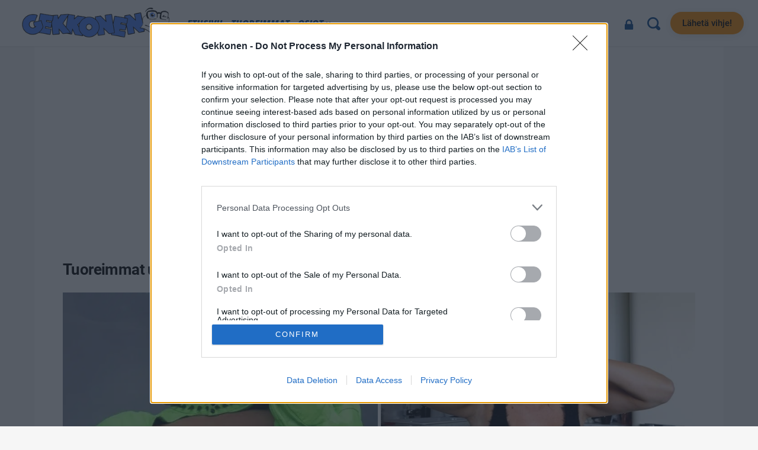

--- FILE ---
content_type: text/html; charset=UTF-8
request_url: https://gekkonen.net/tag/auto/
body_size: 120261
content:
<!doctype html >
<html lang="fi">
<head>
    <meta charset="UTF-8" />
    <title>Auto Archives &#8211; Gekkonen</title>
    <meta name="viewport" content="width=device-width, initial-scale=1.0">
    <link rel="pingback" href="https://gekkonen.net/xmlrpc.php" />
    <meta name='robots' content='index, follow, max-image-preview:large, max-snippet:-1, max-video-preview:-1' />
<link rel="apple-touch-icon" sizes="76x76" href="https://gekkonen.net/wp-content/uploads/2019/10/GEKKONENeyefaviconFINAL1.png"/><link rel="apple-touch-icon" sizes="120x120" href="https://gekkonen.net/wp-content/uploads/2019/10/GEKKONENeyefaviconFINAL1.png"/><link rel="apple-touch-icon" sizes="152x152" href="https://gekkonen.net/wp-content/uploads/2019/10/GEKKONENeyefaviconFINAL1.png"/><link rel="apple-touch-icon" sizes="114x114" href="https://gekkonen.net/wp-content/uploads/2019/10/GEKKONENeyefaviconFINAL1.png"/><link rel="apple-touch-icon" sizes="144x144" href="https://gekkonen.net/wp-content/uploads/2019/10/GEKKONENeyefaviconFINAL1.png"/>
	<!-- This site is optimized with the Yoast SEO Premium plugin v26.7 (Yoast SEO v26.7) - https://yoast.com/wordpress/plugins/seo/ -->
	<link rel="canonical" href="https://gekkonen.net/tag/auto/" />
	<link rel="next" href="https://gekkonen.net/tag/auto/page/2/" />
	<meta property="og:locale" content="fi_FI" />
	<meta property="og:type" content="article" />
	<meta property="og:title" content="Auto arkistot" />
	<meta property="og:url" content="https://gekkonen.net/tag/auto/" />
	<meta property="og:site_name" content="Gekkonen" />
	<meta property="og:image" content="https://gekkonen.net/wp-content/uploads/2025/11/gekkonen2025.jpg" />
	<meta property="og:image:width" content="1000" />
	<meta property="og:image:height" content="602" />
	<meta property="og:image:type" content="image/jpeg" />
	<meta name="twitter:card" content="summary_large_image" />
	<meta name="twitter:site" content="@gekkonennet" />
	<script type="application/ld+json" class="yoast-schema-graph">{"@context":"https://schema.org","@graph":[{"@type":"CollectionPage","@id":"https://gekkonen.net/tag/auto/","url":"https://gekkonen.net/tag/auto/","name":"Auto Archives &#8211; Gekkonen","isPartOf":{"@id":"https://gekkonen.net/#website"},"primaryImageOfPage":{"@id":"https://gekkonen.net/tag/auto/#primaryimage"},"image":{"@id":"https://gekkonen.net/tag/auto/#primaryimage"},"thumbnailUrl":"https://gekkonen.net/wp-content/uploads/2025/04/kaarija-k.webp","breadcrumb":{"@id":"https://gekkonen.net/tag/auto/#breadcrumb"},"inLanguage":"fi"},{"@type":"ImageObject","inLanguage":"fi","@id":"https://gekkonen.net/tag/auto/#primaryimage","url":"https://gekkonen.net/wp-content/uploads/2025/04/kaarija-k.webp","contentUrl":"https://gekkonen.net/wp-content/uploads/2025/04/kaarija-k.webp","width":900,"height":515,"caption":"Kuva: Sanni Penttinen"},{"@type":"BreadcrumbList","@id":"https://gekkonen.net/tag/auto/#breadcrumb","itemListElement":[{"@type":"ListItem","position":1,"name":"Home","item":"https://gekkonen.net/"},{"@type":"ListItem","position":2,"name":"Auto"}]},{"@type":"WebSite","@id":"https://gekkonen.net/#website","url":"https://gekkonen.net/","name":"Gekkonen","description":"Gekkonen on viihteen presidentti. Gekkonen tarjoilee suomalaisen tv- ja viihdetaivaan kuumimmat ja ajankohtaiset uutiset, mehukkaat julkkisjuorut ja paljastukset sekä julkkiskuvat, haastattelut ja paljon muuta.","publisher":{"@id":"https://gekkonen.net/#organization"},"alternateName":"Gekkonen","potentialAction":[{"@type":"SearchAction","target":{"@type":"EntryPoint","urlTemplate":"https://gekkonen.net/?s={search_term_string}"},"query-input":{"@type":"PropertyValueSpecification","valueRequired":true,"valueName":"search_term_string"}}],"inLanguage":"fi"},{"@type":"Organization","@id":"https://gekkonen.net/#organization","name":"Gekkonen Media","alternateName":"Gekkonen","url":"https://gekkonen.net/","logo":{"@type":"ImageObject","inLanguage":"fi","@id":"https://gekkonen.net/#/schema/logo/image/","url":"https://gekkonen.net/wp-content/uploads/2024/01/gekkonenbannerlogo.svg","contentUrl":"https://gekkonen.net/wp-content/uploads/2024/01/gekkonenbannerlogo.svg","width":400,"height":86,"caption":"Gekkonen Media"},"image":{"@id":"https://gekkonen.net/#/schema/logo/image/"},"sameAs":["https://www.facebook.com/gekkonennet","https://x.com/gekkonennet"],"description":"Digital marketing & Media company","email":"toimitus@gekkonen.net","legalName":"JK Management Oy","vatID":"FI32940291","numberOfEmployees":{"@type":"QuantitativeValue","minValue":"1","maxValue":"10"},"publishingPrinciples":"https://gekkonen.net/info/"}]}</script>
	<!-- / Yoast SEO Premium plugin. -->



<link rel="alternate" type="application/rss+xml" title="Gekkonen &raquo; syöte" href="https://gekkonen.net/feed/" />
<link rel="alternate" type="application/rss+xml" title="Gekkonen &raquo; kommenttien syöte" href="https://gekkonen.net/comments/feed/" />
<link rel="alternate" type="application/rss+xml" title="Gekkonen &raquo; Auto avainsanan RSS-syöte" href="https://gekkonen.net/tag/auto/feed/" />
<link id='omgf-preload-0' rel='preload' href='//gekkonen.net/wp-content/uploads/omgf/google-fonts-style/anton-normal-latin-ext-400.woff2?ver=1705797230' as='font' type='font/woff2' crossorigin />
<link id='omgf-preload-1' rel='preload' href='//gekkonen.net/wp-content/uploads/omgf/google-fonts-style/anton-normal-latin-400.woff2?ver=1705797230' as='font' type='font/woff2' crossorigin />
<style id='wp-img-auto-sizes-contain-inline-css' type='text/css'>
img:is([sizes=auto i],[sizes^="auto," i]){contain-intrinsic-size:3000px 1500px}
/*# sourceURL=wp-img-auto-sizes-contain-inline-css */
</style>
<link rel='stylesheet' id='ts-poll-block-css' href='https://gekkonen.net/wp-content/plugins/poll-wp/admin/css/block.css?ver=6.9' type='text/css' media='all' />
<style id='wp-emoji-styles-inline-css' type='text/css'>

	img.wp-smiley, img.emoji {
		display: inline !important;
		border: none !important;
		box-shadow: none !important;
		height: 1em !important;
		width: 1em !important;
		margin: 0 0.07em !important;
		vertical-align: -0.1em !important;
		background: none !important;
		padding: 0 !important;
	}
/*# sourceURL=wp-emoji-styles-inline-css */
</style>
<style id='classic-theme-styles-inline-css' type='text/css'>
/*! This file is auto-generated */
.wp-block-button__link{color:#fff;background-color:#32373c;border-radius:9999px;box-shadow:none;text-decoration:none;padding:calc(.667em + 2px) calc(1.333em + 2px);font-size:1.125em}.wp-block-file__button{background:#32373c;color:#fff;text-decoration:none}
/*# sourceURL=/wp-includes/css/classic-themes.min.css */
</style>
<link rel='stylesheet' id='ts-poll-public-css' href='https://gekkonen.net/wp-content/plugins/poll-wp/public/css/ts_poll-public.css?ver=2.5.3' type='text/css' media='all' />
<link rel='stylesheet' id='ts-poll-fonts-css' href='https://gekkonen.net/wp-content/plugins/poll-wp/fonts/ts_poll-fonts.css?ver=2.5.3' type='text/css' media='all' />
<link rel='stylesheet' id='streamweasels-kick-integration-css' href='https://gekkonen.net/wp-content/plugins/streamweasels-kick-integration/public/dist/streamweasels-public.min.css?ver=1.1.6' type='text/css' media='all' />
<style id='streamweasels-kick-integration-inline-css' type='text/css'>

			:root {
				--kick-logo-bg-colour: transparent;
				--kick-logo-border-colour: transparent;
				--kick-max-width: none;
				--kick-hover-colour: transparent;    
				--kick-tile-bg-colour: #F7F7F8;
				--kick-tile-title-colour: #1F1F23;
				--kick-tile-subtitle-colour: #53535F;
				--kick-tile-rounded-corners: 0;
				--kick-tile-column-count: 4;
				--kick-tile-column-spacing: 10;
				--kick-tile-vods-column-count: 4;
				--kick-tile-vods-column-spacing: 10;				
				--kick-status-vertical-distance: 25;
				--kick-status-horizontal-distance: 25;
				--kick-status-logo-accent-colour: #6441A4;
				--kick-status-logo-background-colour: #6441A4;
				--kick-status-carousel-background-colour: #fff;
				--kick-status-carousel-arrow-colour: #000;				   			
			}
		
/*# sourceURL=streamweasels-kick-integration-inline-css */
</style>
<link rel='stylesheet' id='bodhi-svgs-attachment-css' href='https://gekkonen.net/wp-content/plugins/svg-support/css/svgs-attachment.css' type='text/css' media='all' />
<link rel='stylesheet' id='td-plugin-multi-purpose-css' href='https://gekkonen.net/wp-content/plugins/td-composer/td-multi-purpose/style.css?ver=7cd248d7ca13c255207c3f8b916c3f00' type='text/css' media='all' />
<link rel='stylesheet' id='google-fonts-style-css' href='//gekkonen.net/wp-content/uploads/omgf/google-fonts-style/google-fonts-style.css?ver=1705797230' type='text/css' media='all' />
<link rel='stylesheet' id='chld_thm_cfg_parent-css' href='https://gekkonen.net/wp-content/themes/Newspaper/style.css?ver=6.9' type='text/css' media='all' />
<link rel='stylesheet' id='font_awesome-css' href='https://gekkonen.net/wp-content/plugins/td-composer/assets/fonts/font-awesome/font-awesome.css?ver=7cd248d7ca13c255207c3f8b916c3f00' type='text/css' media='all' />
<link rel='stylesheet' id='open_iconic-css' href='https://gekkonen.net/wp-content/plugins/td-composer/assets/fonts/open-iconic/open-iconic.css?ver=7cd248d7ca13c255207c3f8b916c3f00' type='text/css' media='all' />
<link rel='stylesheet' id='td-theme-css' href='https://gekkonen.net/wp-content/themes/Newspaper-child/style.css?ver=9.8.1572120465' type='text/css' media='all' />

<link rel='stylesheet' id='td-legacy-framework-front-style-css' href='https://gekkonen.net/wp-content/plugins/td-composer/legacy/Newspaper/assets/css/td_legacy_main.css?ver=7cd248d7ca13c255207c3f8b916c3f00' type='text/css' media='all' />
<link rel='stylesheet' id='tdb_style_cloud_templates_front-css' href='https://gekkonen.net/wp-content/plugins/td-cloud-library/assets/css/tdb_main.css?ver=6127d3b6131f900b2e62bb855b13dc3b' type='text/css' media='all' />
<script type="text/javascript" src="https://gekkonen.net/wp-content/plugins/poll-wp/public/js/vue.js?ver=2.5.3" id="ts-poll-vue-js"></script>
<script type="text/javascript" src="https://gekkonen.net/wp-includes/js/jquery/jquery.min.js?ver=3.7.1" id="jquery-core-js"></script>
<script type="text/javascript" src="https://gekkonen.net/wp-includes/js/jquery/jquery-migrate.min.js?ver=3.4.1" id="jquery-migrate-js"></script>
<script type="text/javascript" id="ts-poll-public-js-extra">
/* <![CDATA[ */
var tsPollData = {"root_url":"https://gekkonen.net/wp-json/","nonce":"1e8a981987"};
//# sourceURL=ts-poll-public-js-extra
/* ]]> */
</script>
<script type="text/javascript" src="https://gekkonen.net/wp-content/plugins/poll-wp/public/js/ts_poll-public.js?ver=2.5.3" id="ts-poll-public-js"></script>
<link rel="https://api.w.org/" href="https://gekkonen.net/wp-json/" /><link rel="alternate" title="JSON" type="application/json" href="https://gekkonen.net/wp-json/wp/v2/tags/189" /><link rel="EditURI" type="application/rsd+xml" title="RSD" href="https://gekkonen.net/xmlrpc.php?rsd" />
<meta name="generator" content="WordPress 6.9" />
    <script>
        window.tdb_global_vars = {"wpRestUrl":"https:\/\/gekkonen.net\/wp-json\/","permalinkStructure":"\/%postname%\/"};
        window.tdb_p_autoload_vars = {"isAjax":false,"isAdminBarShowing":false};
    </script>
    
    

    
	            <style id="tdb-global-fonts">
                
:root{--tt-secondary:Merriweather;--tt-extra:Red Hat Display;--tt-primary-font:Epilogue;}
            </style>
                  <meta name="onesignal" content="wordpress-plugin"/>
            <script>

      window.OneSignalDeferred = window.OneSignalDeferred || [];

      OneSignalDeferred.push(function(OneSignal) {
        var oneSignal_options = {};
        window._oneSignalInitOptions = oneSignal_options;

        oneSignal_options['serviceWorkerParam'] = { scope: '/' };
oneSignal_options['serviceWorkerPath'] = 'OneSignalSDKWorker.js.php';

        OneSignal.Notifications.setDefaultUrl("https://gekkonen.net");

        oneSignal_options['wordpress'] = true;
oneSignal_options['appId'] = '7281210a-41ee-4799-bd98-6508fdaca277';
oneSignal_options['allowLocalhostAsSecureOrigin'] = true;
oneSignal_options['welcomeNotification'] = { };
oneSignal_options['welcomeNotification']['disable'] = true;
oneSignal_options['path'] = "https://gekkonen.net/wp-content/plugins/onesignal-free-web-push-notifications/sdk_files/";
oneSignal_options['promptOptions'] = { };
              OneSignal.init(window._oneSignalInitOptions);
                    });

      function documentInitOneSignal() {
        var oneSignal_elements = document.getElementsByClassName("OneSignal-prompt");

        var oneSignalLinkClickHandler = function(event) { OneSignal.Notifications.requestPermission(); event.preventDefault(); };        for(var i = 0; i < oneSignal_elements.length; i++)
          oneSignal_elements[i].addEventListener('click', oneSignalLinkClickHandler, false);
      }

      if (document.readyState === 'complete') {
           documentInitOneSignal();
      }
      else {
           window.addEventListener("load", function(event){
               documentInitOneSignal();
          });
      }
    </script>

<!-- JS generated by theme -->

<script type="text/javascript" id="td-generated-header-js">
    
    

	    var tdBlocksArray = []; //here we store all the items for the current page

	    // td_block class - each ajax block uses a object of this class for requests
	    function tdBlock() {
		    this.id = '';
		    this.block_type = 1; //block type id (1-234 etc)
		    this.atts = '';
		    this.td_column_number = '';
		    this.td_current_page = 1; //
		    this.post_count = 0; //from wp
		    this.found_posts = 0; //from wp
		    this.max_num_pages = 0; //from wp
		    this.td_filter_value = ''; //current live filter value
		    this.is_ajax_running = false;
		    this.td_user_action = ''; // load more or infinite loader (used by the animation)
		    this.header_color = '';
		    this.ajax_pagination_infinite_stop = ''; //show load more at page x
	    }

        // td_js_generator - mini detector
        ( function () {
            var htmlTag = document.getElementsByTagName("html")[0];

	        if ( navigator.userAgent.indexOf("MSIE 10.0") > -1 ) {
                htmlTag.className += ' ie10';
            }

            if ( !!navigator.userAgent.match(/Trident.*rv\:11\./) ) {
                htmlTag.className += ' ie11';
            }

	        if ( navigator.userAgent.indexOf("Edge") > -1 ) {
                htmlTag.className += ' ieEdge';
            }

            if ( /(iPad|iPhone|iPod)/g.test(navigator.userAgent) ) {
                htmlTag.className += ' td-md-is-ios';
            }

            var user_agent = navigator.userAgent.toLowerCase();
            if ( user_agent.indexOf("android") > -1 ) {
                htmlTag.className += ' td-md-is-android';
            }

            if ( -1 !== navigator.userAgent.indexOf('Mac OS X')  ) {
                htmlTag.className += ' td-md-is-os-x';
            }

            if ( /chrom(e|ium)/.test(navigator.userAgent.toLowerCase()) ) {
               htmlTag.className += ' td-md-is-chrome';
            }

            if ( -1 !== navigator.userAgent.indexOf('Firefox') ) {
                htmlTag.className += ' td-md-is-firefox';
            }

            if ( -1 !== navigator.userAgent.indexOf('Safari') && -1 === navigator.userAgent.indexOf('Chrome') ) {
                htmlTag.className += ' td-md-is-safari';
            }

            if( -1 !== navigator.userAgent.indexOf('IEMobile') ){
                htmlTag.className += ' td-md-is-iemobile';
            }

        })();

        var tdLocalCache = {};

        ( function () {
            "use strict";

            tdLocalCache = {
                data: {},
                remove: function (resource_id) {
                    delete tdLocalCache.data[resource_id];
                },
                exist: function (resource_id) {
                    return tdLocalCache.data.hasOwnProperty(resource_id) && tdLocalCache.data[resource_id] !== null;
                },
                get: function (resource_id) {
                    return tdLocalCache.data[resource_id];
                },
                set: function (resource_id, cachedData) {
                    tdLocalCache.remove(resource_id);
                    tdLocalCache.data[resource_id] = cachedData;
                }
            };
        })();

    
    
var td_viewport_interval_list=[{"limitBottom":767,"sidebarWidth":228},{"limitBottom":1018,"sidebarWidth":300},{"limitBottom":1140,"sidebarWidth":324}];
var tds_general_modal_image="yes";
var tds_video_scroll="enabled";
var tds_video_playing_one="enabled";
var tds_video_lazy="enabled";
var tdc_is_installed="yes";
var tdc_domain_active=false;
var td_ajax_url="https:\/\/gekkonen.net\/wp-admin\/admin-ajax.php?td_theme_name=Newspaper&v=12.7.3";
var td_get_template_directory_uri="https:\/\/gekkonen.net\/wp-content\/plugins\/td-composer\/legacy\/common";
var tds_snap_menu="";
var tds_logo_on_sticky="";
var tds_header_style="10";
var td_please_wait="Odota...";
var td_email_user_pass_incorrect="K\u00e4ytt\u00e4j\u00e4nimi tai salasana on virheellinen";
var td_email_user_incorrect="S\u00e4hk\u00f6posti tai k\u00e4ytt\u00e4j\u00e4nimi on virheellinen";
var td_email_incorrect="Virheellinen s\u00e4hk\u00f6posti";
var td_user_incorrect="Username incorrect!";
var td_email_user_empty="Email or username empty!";
var td_pass_empty="Pass empty!";
var td_pass_pattern_incorrect="Invalid Pass Pattern!";
var td_retype_pass_incorrect="Retyped Pass incorrect!";
var tds_more_articles_on_post_enable="";
var tds_more_articles_on_post_time_to_wait="";
var tds_more_articles_on_post_pages_distance_from_top=10000;
var tds_captcha="";
var tds_theme_color_site_wide="#3086ff";
var tds_smart_sidebar="";
var tdThemeName="Newspaper";
var tdThemeNameWl="Newspaper";
var td_magnific_popup_translation_tPrev="Edellinen (Vasen nuoli)";
var td_magnific_popup_translation_tNext="Seuraava (Oikea nuoli)";
var td_magnific_popup_translation_tCounter="%curr% \/ %total%";
var td_magnific_popup_translation_ajax_tError="Sis\u00e4lt\u00f6\u00e4 osoitteesta %url% ei voitu ladata.";
var td_magnific_popup_translation_image_tError="Kuvaa #%curr% ei voitu ladata.";
var tdBlockNonce="48bce60569";
var tdMobileMenu="enabled";
var tdMobileSearch="enabled";
var tdDateNamesI18n={"month_names":["tammikuu","helmikuu","maaliskuu","huhtikuu","toukokuu","kes\u00e4kuu","hein\u00e4kuu","elokuu","syyskuu","lokakuu","marraskuu","joulukuu"],"month_names_short":["tammi","helmi","maalis","huhti","touko","kes\u00e4","hein\u00e4","elo","syys","loka","marras","joulu"],"day_names":["sunnuntai","maanantai","tiistai","keskiviikko","torstai","perjantai","lauantai"],"day_names_short":["su","ma","ti","ke","to","pe","la"]};
var tdb_modal_confirm="Tallentaa";
var tdb_modal_cancel="Peruuttaa";
var tdb_modal_confirm_alt="Joo";
var tdb_modal_cancel_alt="Ei";
var td_deploy_mode="deploy";
var td_ad_background_click_link="";
var td_ad_background_click_target="_blank";
</script>


<!-- Header style compiled by theme -->



<!-- InMobi Choice. Consent Manager Tag v3.0 (for TCF 2.2) -->
<script type="text/javascript" async=true>
(function() {
  var host = window.location.hostname;
  var element = document.createElement('script');
  var firstScript = document.getElementsByTagName('script')[0];
  var url = 'https://cmp.inmobi.com'
    .concat('/choice/', 'Aa3hB9aXqXggL', '/', host, '/choice.js?tag_version=V3');
  var uspTries = 0;
  var uspTriesLimit = 3;
  element.async = true;
  element.type = 'text/javascript';
  element.src = url;

  firstScript.parentNode.insertBefore(element, firstScript);

  function makeStub() {
    var TCF_LOCATOR_NAME = '__tcfapiLocator';
    var queue = [];
    var win = window;
    var cmpFrame;

    function addFrame() {
      var doc = win.document;
      var otherCMP = !!(win.frames[TCF_LOCATOR_NAME]);

      if (!otherCMP) {
        if (doc.body) {
          var iframe = doc.createElement('iframe');

          iframe.style.cssText = 'display:none';
          iframe.name = TCF_LOCATOR_NAME;
          doc.body.appendChild(iframe);
        } else {
          setTimeout(addFrame, 5);
        }
      }
      return !otherCMP;
    }

    function tcfAPIHandler() {
      var gdprApplies;
      var args = arguments;

      if (!args.length) {
        return queue;
      } else if (args[0] === 'setGdprApplies') {
        if (
          args.length > 3 &&
          args[2] === 2 &&
          typeof args[3] === 'boolean'
        ) {
          gdprApplies = args[3];
          if (typeof args[2] === 'function') {
            args[2]('set', true);
          }
        }
      } else if (args[0] === 'ping') {
        var retr = {
          gdprApplies: gdprApplies,
          cmpLoaded: false,
          cmpStatus: 'stub'
        };

        if (typeof args[2] === 'function') {
          args[2](retr);
        }
      } else {
        if(args[0] === 'init' && typeof args[3] === 'object') {
          args[3] = Object.assign(args[3], { tag_version: 'V3' });
        }
        queue.push(args);
      }
    }

    function postMessageEventHandler(event) {
      var msgIsString = typeof event.data === 'string';
      var json = {};

      try {
        if (msgIsString) {
          json = JSON.parse(event.data);
        } else {
          json = event.data;
        }
      } catch (ignore) {}

      var payload = json.__tcfapiCall;

      if (payload) {
        window.__tcfapi(
          payload.command,
          payload.version,
          function(retValue, success) {
            var returnMsg = {
              __tcfapiReturn: {
                returnValue: retValue,
                success: success,
                callId: payload.callId
              }
            };
            if (msgIsString) {
              returnMsg = JSON.stringify(returnMsg);
            }
            if (event && event.source && event.source.postMessage) {
              event.source.postMessage(returnMsg, '*');
            }
          },
          payload.parameter
        );
      }
    }

    while (win) {
      try {
        if (win.frames[TCF_LOCATOR_NAME]) {
          cmpFrame = win;
          break;
        }
      } catch (ignore) {}

      if (win === window.top) {
        break;
      }
      win = win.parent;
    }
    if (!cmpFrame) {
      addFrame();
      win.__tcfapi = tcfAPIHandler;
      win.addEventListener('message', postMessageEventHandler, false);
    }
  };

  makeStub();

  function makeGppStub() {
    const CMP_ID = 10;
    const SUPPORTED_APIS = [
      '2:tcfeuv2',
      '6:uspv1',
      '7:usnatv1',
      '8:usca',
      '9:usvav1',
      '10:uscov1',
      '11:usutv1',
      '12:usctv1'
    ];

    window.__gpp_addFrame = function (n) {
      if (!window.frames[n]) {
        if (document.body) {
          var i = document.createElement("iframe");
          i.style.cssText = "display:none";
          i.name = n;
          document.body.appendChild(i);
        } else {
          window.setTimeout(window.__gpp_addFrame, 10, n);
        }
      }
    };
    window.__gpp_stub = function () {
      var b = arguments;
      __gpp.queue = __gpp.queue || [];
      __gpp.events = __gpp.events || [];

      if (!b.length || (b.length == 1 && b[0] == "queue")) {
        return __gpp.queue;
      }

      if (b.length == 1 && b[0] == "events") {
        return __gpp.events;
      }

      var cmd = b[0];
      var clb = b.length > 1 ? b[1] : null;
      var par = b.length > 2 ? b[2] : null;
      if (cmd === "ping") {
        clb(
          {
            gppVersion: "1.1", // must be “Version.Subversion”, current: “1.1”
            cmpStatus: "stub", // possible values: stub, loading, loaded, error
            cmpDisplayStatus: "hidden", // possible values: hidden, visible, disabled
            signalStatus: "not ready", // possible values: not ready, ready
            supportedAPIs: SUPPORTED_APIS, // list of supported APIs
            cmpId: CMP_ID, // IAB assigned CMP ID, may be 0 during stub/loading
            sectionList: [],
            applicableSections: [-1],
            gppString: "",
            parsedSections: {},
          },
          true
        );
      } else if (cmd === "addEventListener") {
        if (!("lastId" in __gpp)) {
          __gpp.lastId = 0;
        }
        __gpp.lastId++;
        var lnr = __gpp.lastId;
        __gpp.events.push({
          id: lnr,
          callback: clb,
          parameter: par,
        });
        clb(
          {
            eventName: "listenerRegistered",
            listenerId: lnr, // Registered ID of the listener
            data: true, // positive signal
            pingData: {
              gppVersion: "1.1", // must be “Version.Subversion”, current: “1.1”
              cmpStatus: "stub", // possible values: stub, loading, loaded, error
              cmpDisplayStatus: "hidden", // possible values: hidden, visible, disabled
              signalStatus: "not ready", // possible values: not ready, ready
              supportedAPIs: SUPPORTED_APIS, // list of supported APIs
              cmpId: CMP_ID, // list of supported APIs
              sectionList: [],
              applicableSections: [-1],
              gppString: "",
              parsedSections: {},
            },
          },
          true
        );
      } else if (cmd === "removeEventListener") {
        var success = false;
        for (var i = 0; i < __gpp.events.length; i++) {
          if (__gpp.events[i].id == par) {
            __gpp.events.splice(i, 1);
            success = true;
            break;
          }
        }
        clb(
          {
            eventName: "listenerRemoved",
            listenerId: par, // Registered ID of the listener
            data: success, // status info
            pingData: {
              gppVersion: "1.1", // must be “Version.Subversion”, current: “1.1”
              cmpStatus: "stub", // possible values: stub, loading, loaded, error
              cmpDisplayStatus: "hidden", // possible values: hidden, visible, disabled
              signalStatus: "not ready", // possible values: not ready, ready
              supportedAPIs: SUPPORTED_APIS, // list of supported APIs
              cmpId: CMP_ID, // CMP ID
              sectionList: [],
              applicableSections: [-1],
              gppString: "",
              parsedSections: {},
            },
          },
          true
        );
      } else if (cmd === "hasSection") {
        clb(false, true);
      } else if (cmd === "getSection" || cmd === "getField") {
        clb(null, true);
      }
      //queue all other commands
      else {
        __gpp.queue.push([].slice.apply(b));
      }
    };
    window.__gpp_msghandler = function (event) {
      var msgIsString = typeof event.data === "string";
      try {
        var json = msgIsString ? JSON.parse(event.data) : event.data;
      } catch (e) {
        var json = null;
      }
      if (typeof json === "object" && json !== null && "__gppCall" in json) {
        var i = json.__gppCall;
        window.__gpp(
          i.command,
          function (retValue, success) {
            var returnMsg = {
              __gppReturn: {
                returnValue: retValue,
                success: success,
                callId: i.callId,
              },
            };
            event.source.postMessage(msgIsString ? JSON.stringify(returnMsg) : returnMsg, "*");
          },
          "parameter" in i ? i.parameter : null,
          "version" in i ? i.version : "1.1"
        );
      }
    };
    if (!("__gpp" in window) || typeof window.__gpp !== "function") {
      window.__gpp = window.__gpp_stub;
      window.addEventListener("message", window.__gpp_msghandler, false);
      window.__gpp_addFrame("__gppLocator");
    }
  };

  makeGppStub();

  var uspStubFunction = function() {
    var arg = arguments;
    if (typeof window.__uspapi !== uspStubFunction) {
      setTimeout(function() {
        if (typeof window.__uspapi !== 'undefined') {
          window.__uspapi.apply(window.__uspapi, arg);
        }
      }, 500);
    }
  };

  var checkIfUspIsReady = function() {
    uspTries++;
    if (window.__uspapi === uspStubFunction && uspTries < uspTriesLimit) {
      console.warn('USP is not accessible');
    } else {
      clearInterval(uspInterval);
    }
  };

  if (typeof window.__uspapi === 'undefined') {
    window.__uspapi = uspStubFunction;
    var uspInterval = setInterval(checkIfUspIsReady, 6000);
  }
})();
</script>
<!-- End InMobi Choice. Consent Manager Tag v3.0 (for TCF 2.2) -->

<script async src="https://fundingchoicesmessages.google.com/i/pub-7693777046303623?ers=1" nonce="wK1GNgJGmzePk5OZWVIkVw"></script><script nonce="wK1GNgJGmzePk5OZWVIkVw">(function() {function signalGooglefcPresent() {if (!window.frames['googlefcPresent']) {if (document.body) {const iframe = document.createElement('iframe'); iframe.style = 'width: 0; height: 0; border: none; z-index: -1000; left: -1000px; top: -1000px;'; iframe.style.display = 'none'; iframe.name = 'googlefcPresent'; document.body.appendChild(iframe);} else {setTimeout(signalGooglefcPresent, 0);}}}signalGooglefcPresent();})();</script>

<script>(function(){/*

 Copyright The Closure Library Authors.
 SPDX-License-Identifier: Apache-2.0
*/
'use strict';var aa=function(a){var b=0;return function(){return b<a.length?{done:!1,value:a[b++]}:{done:!0}}},ba="function"==typeof Object.create?Object.create:function(a){var b=function(){};b.prototype=a;return new b},k;if("function"==typeof Object.setPrototypeOf)k=Object.setPrototypeOf;else{var m;a:{var ca={a:!0},n={};try{n.__proto__=ca;m=n.a;break a}catch(a){}m=!1}k=m?function(a,b){a.__proto__=b;if(a.__proto__!==b)throw new TypeError(a+" is not extensible");return a}:null}
var p=k,q=function(a,b){a.prototype=ba(b.prototype);a.prototype.constructor=a;if(p)p(a,b);else for(var c in b)if("prototype"!=c)if(Object.defineProperties){var d=Object.getOwnPropertyDescriptor(b,c);d&&Object.defineProperty(a,c,d)}else a[c]=b[c];a.v=b.prototype},r=this||self,da=function(){},t=function(a){return a};var u;var w=function(a,b){this.g=b===v?a:""};w.prototype.toString=function(){return this.g+""};var v={},x=function(a){if(void 0===u){var b=null;var c=r.trustedTypes;if(c&&c.createPolicy){try{b=c.createPolicy("goog#html",{createHTML:t,createScript:t,createScriptURL:t})}catch(d){r.console&&r.console.error(d.message)}u=b}else u=b}a=(b=u)?b.createScriptURL(a):a;return new w(a,v)};var A=function(){return Math.floor(2147483648*Math.random()).toString(36)+Math.abs(Math.floor(2147483648*Math.random())^Date.now()).toString(36)};var B={},C=null;var D="function"===typeof Uint8Array;function E(a,b,c){return"object"===typeof a?D&&!Array.isArray(a)&&a instanceof Uint8Array?c(a):F(a,b,c):b(a)}function F(a,b,c){if(Array.isArray(a)){for(var d=Array(a.length),e=0;e<a.length;e++){var f=a[e];null!=f&&(d[e]=E(f,b,c))}Array.isArray(a)&&a.s&&G(d);return d}d={};for(e in a)Object.prototype.hasOwnProperty.call(a,e)&&(f=a[e],null!=f&&(d[e]=E(f,b,c)));return d}
function ea(a){return F(a,function(b){return"number"===typeof b?isFinite(b)?b:String(b):b},function(b){var c;void 0===c&&(c=0);if(!C){C={};for(var d="ABCDEFGHIJKLMNOPQRSTUVWXYZabcdefghijklmnopqrstuvwxyz0123456789".split(""),e=["+/=","+/","-_=","-_.","-_"],f=0;5>f;f++){var h=d.concat(e[f].split(""));B[f]=h;for(var g=0;g<h.length;g++){var l=h[g];void 0===C[l]&&(C[l]=g)}}}c=B[c];d=Array(Math.floor(b.length/3));e=c[64]||"";for(f=h=0;h<b.length-2;h+=3){var y=b[h],z=b[h+1];l=b[h+2];g=c[y>>2];y=c[(y&3)<<
4|z>>4];z=c[(z&15)<<2|l>>6];l=c[l&63];d[f++]=""+g+y+z+l}g=0;l=e;switch(b.length-h){case 2:g=b[h+1],l=c[(g&15)<<2]||e;case 1:b=b[h],d[f]=""+c[b>>2]+c[(b&3)<<4|g>>4]+l+e}return d.join("")})}var fa={s:{value:!0,configurable:!0}},G=function(a){Array.isArray(a)&&!Object.isFrozen(a)&&Object.defineProperties(a,fa);return a};var H;var J=function(a,b,c){var d=H;H=null;a||(a=d);d=this.constructor.u;a||(a=d?[d]:[]);this.j=d?0:-1;this.h=null;this.g=a;a:{d=this.g.length;a=d-1;if(d&&(d=this.g[a],!(null===d||"object"!=typeof d||Array.isArray(d)||D&&d instanceof Uint8Array))){this.l=a-this.j;this.i=d;break a}void 0!==b&&-1<b?(this.l=Math.max(b,a+1-this.j),this.i=null):this.l=Number.MAX_VALUE}if(c)for(b=0;b<c.length;b++)a=c[b],a<this.l?(a+=this.j,(d=this.g[a])?G(d):this.g[a]=I):(d=this.l+this.j,this.g[d]||(this.i=this.g[d]={}),(d=this.i[a])?
G(d):this.i[a]=I)},I=Object.freeze(G([])),K=function(a,b){if(-1===b)return null;if(b<a.l){b+=a.j;var c=a.g[b];return c!==I?c:a.g[b]=G([])}if(a.i)return c=a.i[b],c!==I?c:a.i[b]=G([])},M=function(a,b){var c=L;if(-1===b)return null;a.h||(a.h={});if(!a.h[b]){var d=K(a,b);d&&(a.h[b]=new c(d))}return a.h[b]};J.prototype.toJSON=function(){var a=N(this,!1);return ea(a)};
var N=function(a,b){if(a.h)for(var c in a.h)if(Object.prototype.hasOwnProperty.call(a.h,c)){var d=a.h[c];if(Array.isArray(d))for(var e=0;e<d.length;e++)d[e]&&N(d[e],b);else d&&N(d,b)}return a.g},O=function(a,b){H=b=b?JSON.parse(b):null;a=new a(b);H=null;return a};J.prototype.toString=function(){return N(this,!1).toString()};var P=function(a){J.call(this,a)};q(P,J);function ha(a){var b,c=(a.ownerDocument&&a.ownerDocument.defaultView||window).document,d=null===(b=c.querySelector)||void 0===b?void 0:b.call(c,"script[nonce]");(b=d?d.nonce||d.getAttribute("nonce")||"":"")&&a.setAttribute("nonce",b)};var Q=function(a,b){b=String(b);"application/xhtml+xml"===a.contentType&&(b=b.toLowerCase());return a.createElement(b)},R=function(a){this.g=a||r.document||document};R.prototype.appendChild=function(a,b){a.appendChild(b)};var S=function(a,b,c,d,e,f){try{var h=a.g,g=Q(a.g,"SCRIPT");g.async=!0;g.src=b instanceof w&&b.constructor===w?b.g:"type_error:TrustedResourceUrl";ha(g);h.head.appendChild(g);g.addEventListener("load",function(){e();d&&h.head.removeChild(g)});g.addEventListener("error",function(){0<c?S(a,b,c-1,d,e,f):(d&&h.head.removeChild(g),f())})}catch(l){f()}};var ia=r.atob("aHR0cHM6Ly93d3cuZ3N0YXRpYy5jb20vaW1hZ2VzL2ljb25zL21hdGVyaWFsL3N5c3RlbS8xeC93YXJuaW5nX2FtYmVyXzI0ZHAucG5n"),ja=r.atob("WW91IGFyZSBzZWVpbmcgdGhpcyBtZXNzYWdlIGJlY2F1c2UgYWQgb3Igc2NyaXB0IGJsb2NraW5nIHNvZnR3YXJlIGlzIGludGVyZmVyaW5nIHdpdGggdGhpcyBwYWdlLg=="),ka=r.atob("RGlzYWJsZSBhbnkgYWQgb3Igc2NyaXB0IGJsb2NraW5nIHNvZnR3YXJlLCB0aGVuIHJlbG9hZCB0aGlzIHBhZ2Uu"),la=function(a,b,c){this.h=a;this.j=new R(this.h);this.g=null;this.i=[];this.l=!1;this.o=b;this.m=c},V=function(a){if(a.h.body&&!a.l){var b=
function(){T(a);r.setTimeout(function(){return U(a,3)},50)};S(a.j,a.o,2,!0,function(){r[a.m]||b()},b);a.l=!0}},T=function(a){for(var b=W(1,5),c=0;c<b;c++){var d=X(a);a.h.body.appendChild(d);a.i.push(d)}b=X(a);b.style.bottom="0";b.style.left="0";b.style.position="fixed";b.style.width=W(100,110).toString()+"%";b.style.zIndex=W(2147483544,2147483644).toString();b.style["background-color"]=ma(249,259,242,252,219,229);b.style["box-shadow"]="0 0 12px #888";b.style.color=ma(0,10,0,10,0,10);b.style.display=
"flex";b.style["justify-content"]="center";b.style["font-family"]="Roboto, Arial";c=X(a);c.style.width=W(80,85).toString()+"%";c.style.maxWidth=W(750,775).toString()+"px";c.style.margin="24px";c.style.display="flex";c.style["align-items"]="flex-start";c.style["justify-content"]="center";d=Q(a.j.g,"IMG");d.className=A();d.src=ia;d.style.height="24px";d.style.width="24px";d.style["padding-right"]="16px";var e=X(a),f=X(a);f.style["font-weight"]="bold";f.textContent=ja;var h=X(a);h.textContent=ka;Y(a,
e,f);Y(a,e,h);Y(a,c,d);Y(a,c,e);Y(a,b,c);a.g=b;a.h.body.appendChild(a.g);b=W(1,5);for(c=0;c<b;c++)d=X(a),a.h.body.appendChild(d),a.i.push(d)},Y=function(a,b,c){for(var d=W(1,5),e=0;e<d;e++){var f=X(a);b.appendChild(f)}b.appendChild(c);c=W(1,5);for(d=0;d<c;d++)e=X(a),b.appendChild(e)},W=function(a,b){return Math.floor(a+Math.random()*(b-a))},ma=function(a,b,c,d,e,f){return"rgb("+W(Math.max(a,0),Math.min(b,255)).toString()+","+W(Math.max(c,0),Math.min(d,255)).toString()+","+W(Math.max(e,0),Math.min(f,
255)).toString()+")"},X=function(a){a=Q(a.j.g,"DIV");a.className=A();return a},U=function(a,b){0>=b||null!=a.g&&0!=a.g.offsetHeight&&0!=a.g.offsetWidth||(na(a),T(a),r.setTimeout(function(){return U(a,b-1)},50))},na=function(a){var b=a.i;var c="undefined"!=typeof Symbol&&Symbol.iterator&&b[Symbol.iterator];b=c?c.call(b):{next:aa(b)};for(c=b.next();!c.done;c=b.next())(c=c.value)&&c.parentNode&&c.parentNode.removeChild(c);a.i=[];(b=a.g)&&b.parentNode&&b.parentNode.removeChild(b);a.g=null};var pa=function(a,b,c,d,e){var f=oa(c),h=function(l){l.appendChild(f);r.setTimeout(function(){f?(0!==f.offsetHeight&&0!==f.offsetWidth?b():a(),f.parentNode&&f.parentNode.removeChild(f)):a()},d)},g=function(l){document.body?h(document.body):0<l?r.setTimeout(function(){g(l-1)},e):b()};g(3)},oa=function(a){var b=document.createElement("div");b.className=a;b.style.width="1px";b.style.height="1px";b.style.position="absolute";b.style.left="-10000px";b.style.top="-10000px";b.style.zIndex="-10000";return b};var L=function(a){J.call(this,a)};q(L,J);var qa=function(a){J.call(this,a)};q(qa,J);var ra=function(a,b){this.l=a;this.m=new R(a.document);this.g=b;this.i=K(this.g,1);b=M(this.g,2);this.o=x(K(b,4)||"");this.h=!1;b=M(this.g,13);b=x(K(b,4)||"");this.j=new la(a.document,b,K(this.g,12))};ra.prototype.start=function(){sa(this)};
var sa=function(a){ta(a);S(a.m,a.o,3,!1,function(){a:{var b=a.i;var c=r.btoa(b);if(c=r[c]){try{var d=O(P,r.atob(c))}catch(e){b=!1;break a}b=b===K(d,1)}else b=!1}b?Z(a,K(a.g,14)):(Z(a,K(a.g,8)),V(a.j))},function(){pa(function(){Z(a,K(a.g,7));V(a.j)},function(){return Z(a,K(a.g,6))},K(a.g,9),K(a.g,10),K(a.g,11))})},Z=function(a,b){a.h||(a.h=!0,a=new a.l.XMLHttpRequest,a.open("GET",b,!0),a.send())},ta=function(a){var b=r.btoa(a.i);a.l[b]&&Z(a,K(a.g,5))};(function(a,b){r[a]=function(c){for(var d=[],e=0;e<arguments.length;++e)d[e-0]=arguments[e];r[a]=da;b.apply(null,d)}})("__h82AlnkH6D91__",function(a){"function"===typeof window.atob&&(new ra(window,O(qa,window.atob(a)))).start()});}).call(this);

window.__h82AlnkH6D91__("[base64]/[base64]/[base64]/[base64]");</script>

<script async src="https://pagead2.googlesyndication.com/pagead/js/adsbygoogle.js?client=ca-pub-7693777046303623"
     crossorigin="anonymous"></script>

<meta name="google-site-verification" content="-taLBT-QRWNY-HBkrAZMbE2N-Q2AVv9FrneJt5G0kKc" />

<meta name="google-site-verification" content="-qJFk1P2-SEHU83ODzuoMX_QbFMIzdLCy5Y3wBCm38o" />

<link rel="preload" href="https://strongbox.nostemedia.fi/p11/s13/gekkonen.net.js" as="script" crossorigin="anonymous">
<script src="https://strongbox.nostemedia.fi/p11/s13/gekkonen.net.js" crossorigin="anonymous"></script>

<script type="text/javascript">
  window._taboola = window._taboola || [];
  _taboola.push({article:'auto'});
  !function (e, f, u, i) {
    if (!document.getElementById(i)){
      e.async = 1;
      e.src = u;
      e.id = i;
      f.parentNode.insertBefore(e, f);
    }
  }(document.createElement('script'),
  document.getElementsByTagName('script')[0],
  '//cdn.taboola.com/libtrc/jkmanagementoy/loader.js',
  'tb_loader_script');
  if(window.performance && typeof window.performance.mark == 'function')
    {window.performance.mark('tbl_ic');}
</script>

<!-- Google Tag Manager -->
<script>(function(w,d,s,l,i){w[l]=w[l]||[];w[l].push({'gtm.start':
new Date().getTime(),event:'gtm.js'});var f=d.getElementsByTagName(s)[0],
j=d.createElement(s),dl=l!='dataLayer'?'&l='+l:'';j.async=true;j.src=
'https://www.googletagmanager.com/gtm.js?id='+i+dl;f.parentNode.insertBefore(j,f);
})(window,document,'script','dataLayer','GTM-WSQVWZFV');</script>
<!-- End Google Tag Manager --><link rel="icon" href="https://gekkonen.net/wp-content/uploads/2024/01/cropped-gekkonen-favicon-32x32.webp" sizes="32x32" />
<link rel="icon" href="https://gekkonen.net/wp-content/uploads/2024/01/cropped-gekkonen-favicon-192x192.webp" sizes="192x192" />
<link rel="apple-touch-icon" href="https://gekkonen.net/wp-content/uploads/2024/01/cropped-gekkonen-favicon-180x180.webp" />
<meta name="msapplication-TileImage" content="https://gekkonen.net/wp-content/uploads/2024/01/cropped-gekkonen-favicon-270x270.webp" />

<!-- Button style compiled by theme -->



<style>
.ai-viewports                 {--ai: 1;}
.ai-viewport-3                { display: none !important;}
.ai-viewport-2                { display: none !important;}
.ai-viewport-1                { display: inherit !important;}
.ai-viewport-0                { display: none !important;}
@media (min-width: 768px) and (max-width: 979px) {
.ai-viewport-1                { display: none !important;}
.ai-viewport-2                { display: inherit !important;}
}
@media (max-width: 767px) {
.ai-viewport-1                { display: none !important;}
.ai-viewport-3                { display: inherit !important;}
}
</style>
	<style id='global-styles-inline-css' type='text/css'>
:root{--wp--preset--aspect-ratio--square: 1;--wp--preset--aspect-ratio--4-3: 4/3;--wp--preset--aspect-ratio--3-4: 3/4;--wp--preset--aspect-ratio--3-2: 3/2;--wp--preset--aspect-ratio--2-3: 2/3;--wp--preset--aspect-ratio--16-9: 16/9;--wp--preset--aspect-ratio--9-16: 9/16;--wp--preset--color--black: #000000;--wp--preset--color--cyan-bluish-gray: #abb8c3;--wp--preset--color--white: #ffffff;--wp--preset--color--pale-pink: #f78da7;--wp--preset--color--vivid-red: #cf2e2e;--wp--preset--color--luminous-vivid-orange: #ff6900;--wp--preset--color--luminous-vivid-amber: #fcb900;--wp--preset--color--light-green-cyan: #7bdcb5;--wp--preset--color--vivid-green-cyan: #00d084;--wp--preset--color--pale-cyan-blue: #8ed1fc;--wp--preset--color--vivid-cyan-blue: #0693e3;--wp--preset--color--vivid-purple: #9b51e0;--wp--preset--gradient--vivid-cyan-blue-to-vivid-purple: linear-gradient(135deg,rgb(6,147,227) 0%,rgb(155,81,224) 100%);--wp--preset--gradient--light-green-cyan-to-vivid-green-cyan: linear-gradient(135deg,rgb(122,220,180) 0%,rgb(0,208,130) 100%);--wp--preset--gradient--luminous-vivid-amber-to-luminous-vivid-orange: linear-gradient(135deg,rgb(252,185,0) 0%,rgb(255,105,0) 100%);--wp--preset--gradient--luminous-vivid-orange-to-vivid-red: linear-gradient(135deg,rgb(255,105,0) 0%,rgb(207,46,46) 100%);--wp--preset--gradient--very-light-gray-to-cyan-bluish-gray: linear-gradient(135deg,rgb(238,238,238) 0%,rgb(169,184,195) 100%);--wp--preset--gradient--cool-to-warm-spectrum: linear-gradient(135deg,rgb(74,234,220) 0%,rgb(151,120,209) 20%,rgb(207,42,186) 40%,rgb(238,44,130) 60%,rgb(251,105,98) 80%,rgb(254,248,76) 100%);--wp--preset--gradient--blush-light-purple: linear-gradient(135deg,rgb(255,206,236) 0%,rgb(152,150,240) 100%);--wp--preset--gradient--blush-bordeaux: linear-gradient(135deg,rgb(254,205,165) 0%,rgb(254,45,45) 50%,rgb(107,0,62) 100%);--wp--preset--gradient--luminous-dusk: linear-gradient(135deg,rgb(255,203,112) 0%,rgb(199,81,192) 50%,rgb(65,88,208) 100%);--wp--preset--gradient--pale-ocean: linear-gradient(135deg,rgb(255,245,203) 0%,rgb(182,227,212) 50%,rgb(51,167,181) 100%);--wp--preset--gradient--electric-grass: linear-gradient(135deg,rgb(202,248,128) 0%,rgb(113,206,126) 100%);--wp--preset--gradient--midnight: linear-gradient(135deg,rgb(2,3,129) 0%,rgb(40,116,252) 100%);--wp--preset--font-size--small: 11px;--wp--preset--font-size--medium: 20px;--wp--preset--font-size--large: 32px;--wp--preset--font-size--x-large: 42px;--wp--preset--font-size--regular: 15px;--wp--preset--font-size--larger: 50px;--wp--preset--spacing--20: 0.44rem;--wp--preset--spacing--30: 0.67rem;--wp--preset--spacing--40: 1rem;--wp--preset--spacing--50: 1.5rem;--wp--preset--spacing--60: 2.25rem;--wp--preset--spacing--70: 3.38rem;--wp--preset--spacing--80: 5.06rem;--wp--preset--shadow--natural: 6px 6px 9px rgba(0, 0, 0, 0.2);--wp--preset--shadow--deep: 12px 12px 50px rgba(0, 0, 0, 0.4);--wp--preset--shadow--sharp: 6px 6px 0px rgba(0, 0, 0, 0.2);--wp--preset--shadow--outlined: 6px 6px 0px -3px rgb(255, 255, 255), 6px 6px rgb(0, 0, 0);--wp--preset--shadow--crisp: 6px 6px 0px rgb(0, 0, 0);}:where(.is-layout-flex){gap: 0.5em;}:where(.is-layout-grid){gap: 0.5em;}body .is-layout-flex{display: flex;}.is-layout-flex{flex-wrap: wrap;align-items: center;}.is-layout-flex > :is(*, div){margin: 0;}body .is-layout-grid{display: grid;}.is-layout-grid > :is(*, div){margin: 0;}:where(.wp-block-columns.is-layout-flex){gap: 2em;}:where(.wp-block-columns.is-layout-grid){gap: 2em;}:where(.wp-block-post-template.is-layout-flex){gap: 1.25em;}:where(.wp-block-post-template.is-layout-grid){gap: 1.25em;}.has-black-color{color: var(--wp--preset--color--black) !important;}.has-cyan-bluish-gray-color{color: var(--wp--preset--color--cyan-bluish-gray) !important;}.has-white-color{color: var(--wp--preset--color--white) !important;}.has-pale-pink-color{color: var(--wp--preset--color--pale-pink) !important;}.has-vivid-red-color{color: var(--wp--preset--color--vivid-red) !important;}.has-luminous-vivid-orange-color{color: var(--wp--preset--color--luminous-vivid-orange) !important;}.has-luminous-vivid-amber-color{color: var(--wp--preset--color--luminous-vivid-amber) !important;}.has-light-green-cyan-color{color: var(--wp--preset--color--light-green-cyan) !important;}.has-vivid-green-cyan-color{color: var(--wp--preset--color--vivid-green-cyan) !important;}.has-pale-cyan-blue-color{color: var(--wp--preset--color--pale-cyan-blue) !important;}.has-vivid-cyan-blue-color{color: var(--wp--preset--color--vivid-cyan-blue) !important;}.has-vivid-purple-color{color: var(--wp--preset--color--vivid-purple) !important;}.has-black-background-color{background-color: var(--wp--preset--color--black) !important;}.has-cyan-bluish-gray-background-color{background-color: var(--wp--preset--color--cyan-bluish-gray) !important;}.has-white-background-color{background-color: var(--wp--preset--color--white) !important;}.has-pale-pink-background-color{background-color: var(--wp--preset--color--pale-pink) !important;}.has-vivid-red-background-color{background-color: var(--wp--preset--color--vivid-red) !important;}.has-luminous-vivid-orange-background-color{background-color: var(--wp--preset--color--luminous-vivid-orange) !important;}.has-luminous-vivid-amber-background-color{background-color: var(--wp--preset--color--luminous-vivid-amber) !important;}.has-light-green-cyan-background-color{background-color: var(--wp--preset--color--light-green-cyan) !important;}.has-vivid-green-cyan-background-color{background-color: var(--wp--preset--color--vivid-green-cyan) !important;}.has-pale-cyan-blue-background-color{background-color: var(--wp--preset--color--pale-cyan-blue) !important;}.has-vivid-cyan-blue-background-color{background-color: var(--wp--preset--color--vivid-cyan-blue) !important;}.has-vivid-purple-background-color{background-color: var(--wp--preset--color--vivid-purple) !important;}.has-black-border-color{border-color: var(--wp--preset--color--black) !important;}.has-cyan-bluish-gray-border-color{border-color: var(--wp--preset--color--cyan-bluish-gray) !important;}.has-white-border-color{border-color: var(--wp--preset--color--white) !important;}.has-pale-pink-border-color{border-color: var(--wp--preset--color--pale-pink) !important;}.has-vivid-red-border-color{border-color: var(--wp--preset--color--vivid-red) !important;}.has-luminous-vivid-orange-border-color{border-color: var(--wp--preset--color--luminous-vivid-orange) !important;}.has-luminous-vivid-amber-border-color{border-color: var(--wp--preset--color--luminous-vivid-amber) !important;}.has-light-green-cyan-border-color{border-color: var(--wp--preset--color--light-green-cyan) !important;}.has-vivid-green-cyan-border-color{border-color: var(--wp--preset--color--vivid-green-cyan) !important;}.has-pale-cyan-blue-border-color{border-color: var(--wp--preset--color--pale-cyan-blue) !important;}.has-vivid-cyan-blue-border-color{border-color: var(--wp--preset--color--vivid-cyan-blue) !important;}.has-vivid-purple-border-color{border-color: var(--wp--preset--color--vivid-purple) !important;}.has-vivid-cyan-blue-to-vivid-purple-gradient-background{background: var(--wp--preset--gradient--vivid-cyan-blue-to-vivid-purple) !important;}.has-light-green-cyan-to-vivid-green-cyan-gradient-background{background: var(--wp--preset--gradient--light-green-cyan-to-vivid-green-cyan) !important;}.has-luminous-vivid-amber-to-luminous-vivid-orange-gradient-background{background: var(--wp--preset--gradient--luminous-vivid-amber-to-luminous-vivid-orange) !important;}.has-luminous-vivid-orange-to-vivid-red-gradient-background{background: var(--wp--preset--gradient--luminous-vivid-orange-to-vivid-red) !important;}.has-very-light-gray-to-cyan-bluish-gray-gradient-background{background: var(--wp--preset--gradient--very-light-gray-to-cyan-bluish-gray) !important;}.has-cool-to-warm-spectrum-gradient-background{background: var(--wp--preset--gradient--cool-to-warm-spectrum) !important;}.has-blush-light-purple-gradient-background{background: var(--wp--preset--gradient--blush-light-purple) !important;}.has-blush-bordeaux-gradient-background{background: var(--wp--preset--gradient--blush-bordeaux) !important;}.has-luminous-dusk-gradient-background{background: var(--wp--preset--gradient--luminous-dusk) !important;}.has-pale-ocean-gradient-background{background: var(--wp--preset--gradient--pale-ocean) !important;}.has-electric-grass-gradient-background{background: var(--wp--preset--gradient--electric-grass) !important;}.has-midnight-gradient-background{background: var(--wp--preset--gradient--midnight) !important;}.has-small-font-size{font-size: var(--wp--preset--font-size--small) !important;}.has-medium-font-size{font-size: var(--wp--preset--font-size--medium) !important;}.has-large-font-size{font-size: var(--wp--preset--font-size--large) !important;}.has-x-large-font-size{font-size: var(--wp--preset--font-size--x-large) !important;}
/*# sourceURL=global-styles-inline-css */
</style>
<style id="td-inline-css-aggregated">@media (max-width:767px){.td-header-desktop-wrap{display:none}}@media (min-width:767px){.td-header-mobile-wrap{display:none}}:root{--tt-accent-color:#E4A41E;--tt-hover:#504BDC;--tt-gray-dark:#777777;--tt-extra-color:#f4f4f4;--tt-primary-color:#000000;--downtown-accent:#EDB500;--downtown-accent-light:#ffd13a;--downtown-accent-titles:#444444;--downtown-menu-bg:#01175e;--downtown-menu-bg-light:#0a2472}body{background-color:#f6f6f6}ul.sf-menu>.menu-item>a{font-family:Lato;font-size:20px}.td-loader-gif::before{content:'';width:100%;height:100%;position:absolute;top:0;left:0;background-image:url('https://gekkonen.net/wp-content/uploads/2023/12/img-loader-gekkonen.webp');background-size:contain;animation:pulse 0.8s infinite;transition:none!important;background-repeat:no-repeat;background-position:center center}@keyframes pulse{0%{opacity:0.6}50%{opacity:1.0}100%{opacity:0.6}}.td-lb-box{display:none!important}:root{--td_excl_label:'YKSINOMAINEN';--td_theme_color:#3086ff;--td_slider_text:rgba(48,134,255,0.7);--td_mobile_menu_color:rgba(0,97,224,0.8);--td_mobile_gradient_one_mob:#0061e0;--td_mobile_gradient_two_mob:#28b7ff;--td_mobile_text_active_color:rgba(255,255,255,0.8);--td_mobile_background_size:auto;--td_mobile_background_position:center center;--td_login_hover_background:#ffffff;--td_login_gradient_one:rgba(0,97,224,0.8);--td_login_gradient_two:rgba(0,153,255,0.8)}.tdm-btn-style1{background-color:#3086ff}.tdm-btn-style2:before{border-color:#3086ff}.tdm-btn-style2{color:#3086ff}.tdm-btn-style3{-webkit-box-shadow:0 2px 16px #3086ff;-moz-box-shadow:0 2px 16px #3086ff;box-shadow:0 2px 16px #3086ff}.tdm-btn-style3:hover{-webkit-box-shadow:0 4px 26px #3086ff;-moz-box-shadow:0 4px 26px #3086ff;box-shadow:0 4px 26px #3086ff}.tdi_4{min-height:0}.tdi_4>.td-element-style:after{content:''!important;width:100%!important;height:100%!important;position:absolute!important;top:0!important;left:0!important;z-index:0!important;display:block!important;background-color:#ffffff!important}.td-header-desktop-wrap{position:relative}body .tdc-row.tdc-rist-top-active,body .tdc-row.tdc-rist-bottom-active{position:fixed;left:50%;transform:translateX(-50%);z-index:10000}body .tdc-row.tdc-rist-top-active.td-stretch-content,body .tdc-row.tdc-rist-bottom-active.td-stretch-content{width:100%!important}body .tdc-row.tdc-rist-top-active{top:0}body .tdc-row.tdc-rist-absolute{position:absolute}body .tdc-row.tdc-rist-bottom-active{bottom:0}.tdi_6,.tdi_6 .tdc-columns{min-height:0}.tdi_6>.td-element-style:after{content:''!important;width:100%!important;height:100%!important;position:absolute!important;top:0!important;left:0!important;z-index:0!important;display:block!important;background-color:#ffffff!important}.tdi_6:before{display:block;width:100vw;height:100%;position:absolute;left:50%;transform:translateX(-50%);box-shadow:0px 0px 2px 1px rgba(0,0,0,0.08);z-index:20;pointer-events:none;top:0}#tdi_5.tdc-rist-top-active .tdi_6>.td-element-style:after,#tdi_5.tdc-rist-bottom-active .tdi_6>.td-element-style:after{content:''!important;width:100%!important;height:100%!important;position:absolute!important;top:0!important;left:0!important;z-index:0!important;display:block!important;background:#ffffff!important}#tdi_5.tdc-rist-top-active .tdi_6:before,#tdi_5.tdc-rist-bottom-active .tdi_6:before{display:block;width:100vw;height:100%;position:absolute;left:50%;transform:translateX(-50%);box-shadow:0px 0px 2px 1px rgba(0,0,0,0.09);z-index:20;pointer-events:none;top:0}.tdi_6,.tdi_6 .tdc-columns{display:flex;flex-direction:row;flex-wrap:nowrap;justify-content:flex-start;align-items:center}.tdi_6 .tdc-columns{width:100%}.tdi_6:before,.tdi_6:after{display:none}@media (min-width:767px){body.admin-bar .tdc-row.tdc-rist-top-active{top:32px}}@media (min-width:768px){.tdi_6{margin-left:-20px;margin-right:-20px}.tdi_6 .tdc-row-video-background-error,.tdi_6>.vc_column,.tdi_6>.tdc-columns>.vc_column{padding-left:20px;padding-right:20px}}@media (min-width:767px){.tdi_6.tdc-row-content-vert-center,.tdi_6.tdc-row-content-vert-center .tdc-columns{display:flex;align-items:center;flex:1}.tdi_6.tdc-row-content-vert-bottom,.tdi_6.tdc-row-content-vert-bottom .tdc-columns{display:flex;align-items:flex-end;flex:1}.tdi_6.tdc-row-content-vert-center .td_block_wrap{vertical-align:middle}.tdi_6.tdc-row-content-vert-bottom .td_block_wrap{vertical-align:bottom}}@media (min-width:1019px) and (max-width:1140px){@media (min-width:768px){.tdi_6{margin-left:-15px;margin-right:-15px}.tdi_6 .tdc-row-video-background-error,.tdi_6>.vc_column,.tdi_6>.tdc-columns>.vc_column{padding-left:15px;padding-right:15px}}}@media (min-width:768px) and (max-width:1018px){@media (min-width:768px){.tdi_6{margin-left:-10px;margin-right:-10px}.tdi_6 .tdc-row-video-background-error,.tdi_6>.vc_column,.tdi_6>.tdc-columns>.vc_column{padding-left:10px;padding-right:10px}}}@media (max-width:767px){@media (min-width:768px){.tdi_6{margin-left:-0px;margin-right:-0px}.tdi_6 .tdc-row-video-background-error,.tdi_6>.vc_column,.tdi_6>.tdc-columns>.vc_column{padding-left:0px;padding-right:0px}}}.tdi_6{position:relative}.tdi_6 .td_block_wrap{text-align:left}.tdi_5_rand_style{background-color:var(--tt-extra-color)!important}.tdi_8{vertical-align:baseline}.tdi_8>.wpb_wrapper,.tdi_8>.wpb_wrapper>.tdc-elements{display:flex;flex-direction:row;flex-wrap:nowrap;justify-content:space-between;align-items:center}.tdi_8>.wpb_wrapper>.tdc-elements{width:100%}.tdi_8>.wpb_wrapper>.vc_row_inner{width:auto}.tdi_8>.wpb_wrapper{width:100%;height:100%}.tdb-header-align{vertical-align:middle}.tdb_header_logo{margin-bottom:0;clear:none}.tdb_header_logo .tdb-logo-a,.tdb_header_logo h1{display:flex;pointer-events:auto;align-items:flex-start}.tdb_header_logo h1{margin:0;line-height:0}.tdb_header_logo .tdb-logo-img-wrap img{display:block}.tdb_header_logo .tdb-logo-svg-wrap+.tdb-logo-img-wrap{display:none}.tdb_header_logo .tdb-logo-svg-wrap svg{width:50px;display:block;transition:fill .3s ease}.tdb_header_logo .tdb-logo-text-wrap{display:flex}.tdb_header_logo .tdb-logo-text-title,.tdb_header_logo .tdb-logo-text-tagline{-webkit-transition:all 0.2s ease;transition:all 0.2s ease}.tdb_header_logo .tdb-logo-text-title{background-size:cover;background-position:center center;font-size:75px;font-family:serif;line-height:1.1;color:#222;white-space:nowrap}.tdb_header_logo .tdb-logo-text-tagline{margin-top:2px;font-size:12px;font-family:serif;letter-spacing:1.8px;line-height:1;color:#767676}.tdb_header_logo .tdb-logo-icon{position:relative;font-size:46px;color:#000}.tdb_header_logo .tdb-logo-icon-svg{line-height:0}.tdb_header_logo .tdb-logo-icon-svg svg{width:46px;height:auto}.tdb_header_logo .tdb-logo-icon-svg svg,.tdb_header_logo .tdb-logo-icon-svg svg *{fill:#000}.tdi_9{display:inline-block}.tdi_9 .tdb-logo-a,.tdi_9 h1{flex-direction:row;align-items:flex-end;justify-content:flex-start}.tdi_9 .tdb-logo-svg-wrap{max-width:275px;display:block}.tdi_9 .tdb-logo-svg-wrap svg{width:275px!important;height:auto}.tdi_9 .tdb-logo-svg-wrap+.tdb-logo-img-wrap{display:none}.tdi_9 .tdb-logo-img-wrap{display:block}.tdi_9 .tdb-logo-text-tagline{margin-top:0;margin-left:0px;display:none;color:var(--tt-hover);font-family:var(--tt-extra)!important;font-size:14px!important;font-weight:700!important;text-transform:uppercase!important;letter-spacing:0.5px!important;}.tdi_9 .tdb-logo-text-title{display:none;color:var(--tt-primary-color);font-family:var(--tt-primary-font)!important;font-size:27px!important;line-height:1.4!important;font-weight:800!important;letter-spacing:-1px!important;}.tdi_9 .tdb-logo-text-wrap{flex-direction:row;align-items:baseline;align-items:flex-start}.tdi_9 .tdb-logo-icon{top:0px;display:block}@media (max-width:767px){.tdb_header_logo .tdb-logo-text-title{font-size:36px}}@media (max-width:767px){.tdb_header_logo .tdb-logo-text-tagline{font-size:11px}}@media (min-width:768px) and (max-width:1018px){.tdi_9 .tdb-logo-svg-wrap{max-width:200px}.tdi_9 .tdb-logo-svg-wrap svg{width:200px!important;height:auto}.tdi_9 .tdb-logo-text-title{font-size:20px!important;}.tdi_9 .tdb-logo-text-tagline{font-size:11px!important;}}.tdi_10{margin-right:auto!important;margin-left:10px!important}.tdb_header_menu{margin-bottom:0;z-index:999;clear:none}.tdb_header_menu .tdb-main-sub-icon-fake,.tdb_header_menu .tdb-sub-icon-fake{display:none}.rtl .tdb_header_menu .tdb-menu{display:flex}.tdb_header_menu .tdb-menu{display:inline-block;vertical-align:middle;margin:0}.tdb_header_menu .tdb-menu .tdb-mega-menu-inactive,.tdb_header_menu .tdb-menu .tdb-menu-item-inactive{pointer-events:none}.tdb_header_menu .tdb-menu .tdb-mega-menu-inactive>ul,.tdb_header_menu .tdb-menu .tdb-menu-item-inactive>ul{visibility:hidden;opacity:0}.tdb_header_menu .tdb-menu .sub-menu{font-size:14px;position:absolute;top:-999em;background-color:#fff;z-index:99}.tdb_header_menu .tdb-menu .sub-menu>li{list-style-type:none;margin:0;font-family:var(--td_default_google_font_1,'Open Sans','Open Sans Regular',sans-serif)}.tdb_header_menu .tdb-menu>li{float:left;list-style-type:none;margin:0}.tdb_header_menu .tdb-menu>li>a{position:relative;display:inline-block;padding:0 14px;font-weight:700;font-size:14px;line-height:48px;vertical-align:middle;text-transform:uppercase;-webkit-backface-visibility:hidden;color:#000;font-family:var(--td_default_google_font_1,'Open Sans','Open Sans Regular',sans-serif)}.tdb_header_menu .tdb-menu>li>a:after{content:'';position:absolute;bottom:0;left:0;right:0;margin:0 auto;width:0;height:3px;background-color:var(--td_theme_color,#4db2ec);-webkit-transform:translate3d(0,0,0);transform:translate3d(0,0,0);-webkit-transition:width 0.2s ease;transition:width 0.2s ease}.tdb_header_menu .tdb-menu>li>a>.tdb-menu-item-text{display:inline-block}.tdb_header_menu .tdb-menu>li>a .tdb-menu-item-text,.tdb_header_menu .tdb-menu>li>a span{vertical-align:middle;float:left}.tdb_header_menu .tdb-menu>li>a .tdb-sub-menu-icon{margin:0 0 0 7px}.tdb_header_menu .tdb-menu>li>a .tdb-sub-menu-icon-svg{float:none;line-height:0}.tdb_header_menu .tdb-menu>li>a .tdb-sub-menu-icon-svg svg{width:14px;height:auto}.tdb_header_menu .tdb-menu>li>a .tdb-sub-menu-icon-svg svg,.tdb_header_menu .tdb-menu>li>a .tdb-sub-menu-icon-svg svg *{fill:#000}.tdb_header_menu .tdb-menu>li.current-menu-item>a:after,.tdb_header_menu .tdb-menu>li.current-menu-ancestor>a:after,.tdb_header_menu .tdb-menu>li.current-category-ancestor>a:after,.tdb_header_menu .tdb-menu>li.current-page-ancestor>a:after,.tdb_header_menu .tdb-menu>li:hover>a:after,.tdb_header_menu .tdb-menu>li.tdb-hover>a:after{width:100%}.tdb_header_menu .tdb-menu>li:hover>ul,.tdb_header_menu .tdb-menu>li.tdb-hover>ul{top:auto;display:block!important}.tdb_header_menu .tdb-menu>li.td-normal-menu>ul.sub-menu{top:auto;left:0;z-index:99}.tdb_header_menu .tdb-menu>li .tdb-menu-sep{position:relative;vertical-align:middle;font-size:14px}.tdb_header_menu .tdb-menu>li .tdb-menu-sep-svg{line-height:0}.tdb_header_menu .tdb-menu>li .tdb-menu-sep-svg svg{width:14px;height:auto}.tdb_header_menu .tdb-menu>li:last-child .tdb-menu-sep{display:none}.tdb_header_menu .tdb-menu-item-text{word-wrap:break-word}.tdb_header_menu .tdb-menu-item-text,.tdb_header_menu .tdb-sub-menu-icon,.tdb_header_menu .tdb-menu-more-subicon{vertical-align:middle}.tdb_header_menu .tdb-sub-menu-icon,.tdb_header_menu .tdb-menu-more-subicon{position:relative;top:0;padding-left:0}.tdb_header_menu .tdb-normal-menu{position:relative}.tdb_header_menu .tdb-normal-menu ul{left:0;padding:15px 0;text-align:left}.tdb_header_menu .tdb-normal-menu ul ul{margin-top:-15px}.tdb_header_menu .tdb-normal-menu ul .tdb-menu-item{position:relative;list-style-type:none}.tdb_header_menu .tdb-normal-menu ul .tdb-menu-item>a{position:relative;display:block;padding:7px 30px;font-size:12px;line-height:20px;color:#111}.tdb_header_menu .tdb-normal-menu ul .tdb-menu-item>a .tdb-sub-menu-icon,.tdb_header_menu .td-pulldown-filter-list .tdb-menu-item>a .tdb-sub-menu-icon{position:absolute;top:50%;-webkit-transform:translateY(-50%);transform:translateY(-50%);right:0;padding-right:inherit;font-size:7px;line-height:20px}.tdb_header_menu .tdb-normal-menu ul .tdb-menu-item>a .tdb-sub-menu-icon-svg,.tdb_header_menu .td-pulldown-filter-list .tdb-menu-item>a .tdb-sub-menu-icon-svg{line-height:0}.tdb_header_menu .tdb-normal-menu ul .tdb-menu-item>a .tdb-sub-menu-icon-svg svg,.tdb_header_menu .td-pulldown-filter-list .tdb-menu-item>a .tdb-sub-menu-icon-svg svg{width:7px;height:auto}.tdb_header_menu .tdb-normal-menu ul .tdb-menu-item>a .tdb-sub-menu-icon-svg svg,.tdb_header_menu .tdb-normal-menu ul .tdb-menu-item>a .tdb-sub-menu-icon-svg svg *,.tdb_header_menu .td-pulldown-filter-list .tdb-menu-item>a .tdb-sub-menu-icon svg,.tdb_header_menu .td-pulldown-filter-list .tdb-menu-item>a .tdb-sub-menu-icon svg *{fill:#000}.tdb_header_menu .tdb-normal-menu ul .tdb-menu-item:hover>ul,.tdb_header_menu .tdb-normal-menu ul .tdb-menu-item.tdb-hover>ul{top:0;display:block!important}.tdb_header_menu .tdb-normal-menu ul .tdb-menu-item.current-menu-item>a,.tdb_header_menu .tdb-normal-menu ul .tdb-menu-item.current-menu-ancestor>a,.tdb_header_menu .tdb-normal-menu ul .tdb-menu-item.current-category-ancestor>a,.tdb_header_menu .tdb-normal-menu ul .tdb-menu-item.current-page-ancestor>a,.tdb_header_menu .tdb-normal-menu ul .tdb-menu-item.tdb-hover>a,.tdb_header_menu .tdb-normal-menu ul .tdb-menu-item:hover>a{color:var(--td_theme_color,#4db2ec)}.tdb_header_menu .tdb-normal-menu>ul{left:-15px}.tdb_header_menu.tdb-menu-sub-inline .tdb-normal-menu ul,.tdb_header_menu.tdb-menu-sub-inline .td-pulldown-filter-list{width:100%!important}.tdb_header_menu.tdb-menu-sub-inline .tdb-normal-menu ul li,.tdb_header_menu.tdb-menu-sub-inline .td-pulldown-filter-list li{display:inline-block;width:auto!important}.tdb_header_menu.tdb-menu-sub-inline .tdb-normal-menu,.tdb_header_menu.tdb-menu-sub-inline .tdb-normal-menu .tdb-menu-item{position:static}.tdb_header_menu.tdb-menu-sub-inline .tdb-normal-menu ul ul{margin-top:0!important}.tdb_header_menu.tdb-menu-sub-inline .tdb-normal-menu>ul{left:0!important}.tdb_header_menu.tdb-menu-sub-inline .tdb-normal-menu .tdb-menu-item>a .tdb-sub-menu-icon{float:none;line-height:1}.tdb_header_menu.tdb-menu-sub-inline .tdb-normal-menu .tdb-menu-item:hover>ul,.tdb_header_menu.tdb-menu-sub-inline .tdb-normal-menu .tdb-menu-item.tdb-hover>ul{top:100%}.tdb_header_menu.tdb-menu-sub-inline .tdb-menu-items-dropdown{position:static}.tdb_header_menu.tdb-menu-sub-inline .td-pulldown-filter-list{left:0!important}.tdb-menu .tdb-mega-menu .sub-menu{-webkit-transition:opacity 0.3s ease;transition:opacity 0.3s ease;width:1114px!important}.tdb-menu .tdb-mega-menu .sub-menu,.tdb-menu .tdb-mega-menu .sub-menu>li{position:absolute;left:50%;-webkit-transform:translateX(-50%);transform:translateX(-50%)}.tdb-menu .tdb-mega-menu .sub-menu>li{top:0;width:100%;max-width:1114px!important;height:auto;background-color:#fff;border:1px solid #eaeaea;overflow:hidden}.tdc-dragged .tdb-block-menu ul{visibility:hidden!important;opacity:0!important;-webkit-transition:all 0.3s ease;transition:all 0.3s ease}.tdb-mm-align-screen .tdb-menu .tdb-mega-menu .sub-menu{-webkit-transform:translateX(0);transform:translateX(0)}.tdb-mm-align-parent .tdb-menu .tdb-mega-menu{position:relative}.tdb-menu .tdb-mega-menu .tdc-row:not([class*='stretch_row_']),.tdb-menu .tdb-mega-menu .tdc-row-composer:not([class*='stretch_row_']){width:auto!important;max-width:1240px}.tdb-menu .tdb-mega-menu-page>.sub-menu>li .tdb-page-tpl-edit-btns{position:absolute;top:0;left:0;display:none;flex-wrap:wrap;gap:0 4px}.tdb-menu .tdb-mega-menu-page>.sub-menu>li:hover .tdb-page-tpl-edit-btns{display:flex}.tdb-menu .tdb-mega-menu-page>.sub-menu>li .tdb-page-tpl-edit-btn{background-color:#000;padding:1px 8px 2px;font-size:11px;color:#fff;z-index:100}.tdi_10{max-width:100%;display:inline-block}.tdi_10 .tdb-menu>li>a,.tdi_10 .td-subcat-more{padding:0 7px;color:#08478e}.tdi_10 .tdb-menu>li .tdb-menu-sep,.tdi_10 .tdb-menu-items-dropdown .tdb-menu-sep{top:-1px}.tdi_10 .tdb-menu>li>a .tdb-sub-menu-icon,.tdi_10 .td-subcat-more .tdb-menu-more-subicon{font-size:12px;margin-left:5px;top:-1px}.tdi_10 .td-subcat-more .tdb-menu-more-icon{top:0px}.tdi_10 .tdb-menu>li>a .tdb-sub-menu-icon-svg svg,.tdi_10 .tdb-menu>li>a .tdb-sub-menu-icon-svg svg *,.tdi_10 .td-subcat-more .tdb-menu-more-subicon-svg svg,.tdi_10 .td-subcat-more .tdb-menu-more-subicon-svg svg *,.tdi_10 .td-subcat-more .tdb-menu-more-icon-svg,.tdi_10 .td-subcat-more .tdb-menu-more-icon-svg *{fill:#08478e}.tdi_10 .tdb-menu>li>a,.tdi_10 .td-subcat-more,.tdi_10 .td-subcat-more>.tdb-menu-item-text{font-family:Open Sans!important;font-size:15px!important;line-height:5.2!important;font-style:oblique!important;font-weight:900!important;text-transform:uppercase!important}.tdi_10 .tdb-normal-menu ul .tdb-menu-item>a .tdb-sub-menu-icon,.tdi_10 .td-pulldown-filter-list .tdb-menu-item>a .tdb-sub-menu-icon{right:0;margin-top:1px}.tdi_10 .tdb-menu .tdb-normal-menu ul,.tdi_10 .td-pulldown-filter-list,.tdi_10 .td-pulldown-filter-list .sub-menu{background-color:#f9f9f9;box-shadow:0px 10px 16px 0px rgba(0,0,0,0.15)}.tdi_10 .tdb-menu .tdb-normal-menu ul .tdb-menu-item>a,.tdi_10 .tdb-menu-items-dropdown .td-pulldown-filter-list li a,.tdi_10 .tdb-menu-items-dropdown .td-pulldown-filter-list li a{color:#000000}.tdi_10 .tdb-menu .tdb-normal-menu ul .tdb-menu-item>a .tdb-sub-menu-icon-svg svg,.tdi_10 .tdb-menu .tdb-normal-menu ul .tdb-menu-item>a .tdb-sub-menu-icon-svg svg *,.tdi_10 .tdb-menu-items-dropdown .td-pulldown-filter-list li a .tdb-sub-menu-icon-svg svg,.tdi_10 .tdb-menu-items-dropdown .td-pulldown-filter-list li a .tdb-sub-menu-icon-svg svg *{fill:#000000}.tdi_10 .tdb-menu .tdb-normal-menu ul .tdb-menu-item>a,.tdi_10 .td-pulldown-filter-list li a{font-family:Open Sans!important;font-size:14px!important;font-style:oblique!important;font-weight:800!important;text-transform:uppercase!important}.tdi_10:not(.tdb-mm-align-screen) .tdb-mega-menu .sub-menu,.tdi_10 .tdb-mega-menu .sub-menu>li{max-width:1400px!important}.tdi_10 .tdb-menu .tdb-mega-menu .sub-menu>li{box-shadow:0px 10px 30px 0px rgba(0,0,0,0.15)}@media (max-width:1140px){.tdb-menu .tdb-mega-menu .sub-menu>li{width:100%!important}}@media (min-width:1019px) and (max-width:1140px){.tdi_10{max-width:585px}.tdi_10:not(.tdb-mm-align-screen) .tdb-mega-menu .sub-menu,.tdi_10 .tdb-mega-menu .sub-menu>li{max-width:100%!important}}@media (min-width:768px) and (max-width:1018px){.tdi_10{max-width:510px}.tdi_10 .tdb-menu>li>a,.tdi_10 .td-subcat-more{padding:0 10px}.tdi_10 .tdb-menu>li>a,.tdi_10 .td-subcat-more,.tdi_10 .td-subcat-more>.tdb-menu-item-text{font-size:10px!important;line-height:64px!important}.tdi_10:not(.tdb-mm-align-screen) .tdb-mega-menu .sub-menu,.tdi_10 .tdb-mega-menu .sub-menu>li{max-width:100%!important}.tdi_10 .tdb-mega-menu-page>.sub-menu>li{padding:16px}}.tds_menu_active3 .tdb-menu>li>a:after{opacity:0;-webkit-transition:opacity 0.2s ease;transition:opacity 0.2s ease;height:100%;z-index:-1}.tds_menu_active3 .tdb-menu>li.current-menu-item>a:after,.tds_menu_active3 .tdb-menu>li.current-menu-ancestor>a:after,.tds_menu_active3 .tdb-menu>li.current-category-ancestor>a:after,.tds_menu_active3 .tdb-menu>li.current-page-ancestor>a:after,.tds_menu_active3 .tdb-menu>li:hover>a:after,.tds_menu_active3 .tdb-menu>li.tdb-hover>a:after{opacity:1}.tds_menu_active3 .tdb-menu-items-dropdown .td-subcat-more:after{opacity:0;-webkit-transition:opacity 0.2s ease;transition:opacity 0.2s ease;height:100%;z-index:-1}.tds_menu_active3 .tdb-menu-items-dropdown:hover .td-subcat-more:after{opacity:1}.tdi_10 .tdb-menu>li.current-menu-item>a,.tdi_10 .tdb-menu>li.current-menu-ancestor>a,.tdi_10 .tdb-menu>li.current-category-ancestor>a,.tdi_10 .tdb-menu>li.current-page-ancestor>a,.tdi_10 .tdb-menu>li:hover>a,.tdi_10 .tdb-menu>li.tdb-hover>a,.tdi_10 .tdb-menu-items-dropdown:hover .td-subcat-more{color:rgba(255,255,255,0.95)}.tdi_10 .tdb-menu>li.current-menu-item>a .tdb-sub-menu-icon-svg svg,.tdi_10 .tdb-menu>li.current-menu-item>a .tdb-sub-menu-icon-svg svg *,.tdi_10 .tdb-menu>li.current-menu-ancestor>a .tdb-sub-menu-icon-svg svg,.tdi_10 .tdb-menu>li.current-menu-ancestor>a .tdb-sub-menu-icon-svg svg *,.tdi_10 .tdb-menu>li.current-category-ancestor>a .tdb-sub-menu-icon-svg svg,.tdi_10 .tdb-menu>li.current-category-ancestor>a .tdb-sub-menu-icon-svg svg *,.tdi_10 .tdb-menu>li.current-page-ancestor>a .tdb-sub-menu-icon-svg svg *,.tdi_10 .tdb-menu>li:hover>a .tdb-sub-menu-icon-svg svg,.tdi_10 .tdb-menu>li:hover>a .tdb-sub-menu-icon-svg svg *,.tdi_10 .tdb-menu>li.tdb-hover>a .tdb-sub-menu-icon-svg svg,.tdi_10 .tdb-menu>li.tdb-hover>a .tdb-sub-menu-icon-svg svg *,.tdi_10 .tdb-menu-items-dropdown:hover .td-subcat-more .tdb-menu-more-icon-svg svg,.tdi_10 .tdb-menu-items-dropdown:hover .td-subcat-more .tdb-menu-more-icon-svg svg *{fill:rgba(255,255,255,0.95)}.tdi_10 .tdb-menu>li>a:after,.tdi_10 .tdb-menu-items-dropdown .td-subcat-more:after{background-color:rgba(74,129,252,0.95)}.tdi_10 .tdb-menu ul .tdb-normal-menu.current-menu-item>a,.tdi_10 .tdb-menu ul .tdb-normal-menu.current-menu-ancestor>a,.tdi_10 .tdb-menu ul .tdb-normal-menu.current-category-ancestor>a,.tdi_10 .tdb-menu ul .tdb-normal-menu.tdb-hover>a,.tdi_10 .tdb-menu ul .tdb-normal-menu:hover>a,.tdi_10 .tdb-menu-items-dropdown .td-pulldown-filter-list li:hover>a{color:#0e78f2}.tdi_10 .tdb-menu ul .tdb-normal-menu.current-menu-item>a .tdb-sub-menu-icon-svg svg,.tdi_10 .tdb-menu ul .tdb-normal-menu.current-menu-item>a .tdb-sub-menu-icon-svg svg *,.tdi_10 .tdb-menu ul .tdb-normal-menu.current-menu-ancestor>a .tdb-sub-menu-icon-svg svg,.tdi_10 .tdb-menu ul .tdb-normal-menu.current-menu-ancestor>a .tdb-sub-menu-icon-svg svg *,.tdi_10 .tdb-menu ul .tdb-normal-menu.current-category-ancestor>a .tdb-sub-menu-icon-svg svg,.tdi_10 .tdb-menu ul .tdb-normal-menu.current-category-ancestor>a .tdb-sub-menu-icon-svg svg *,.tdi_10 .tdb-menu ul .tdb-normal-menu.tdb-hover>a .tdb-sub-menu-icon-svg svg,.tdi_10 .tdb-menu ul .tdb-normal-menu.tdb-hover>a .tdb-sub-menu-icon-svg svg *,.tdi_10 .tdb-menu ul .tdb-normal-menu:hover>a .tdb-sub-menu-icon-svg svg,.tdi_10 .tdb-menu ul .tdb-normal-menu:hover>a .tdb-sub-menu-icon-svg svg *,.tdi_10 .tdb-menu-items-dropdown .td-pulldown-filter-list li:hover>a .tdb-sub-menu-icon-svg svg,.tdi_10 .tdb-menu-items-dropdown .td-pulldown-filter-list li:hover>a .tdb-sub-menu-icon-svg svg *{fill:#0e78f2}.tdi_13{margin-top:5px!important}.tdb_header_user{margin-bottom:0;clear:none}.tdb_header_user .tdb-block-inner{display:flex;align-items:center}.tdb_header_user .tdb-head-usr-item{font-family:var(--td_default_google_font_1,'Open Sans','Open Sans Regular',sans-serif);font-size:11px;line-height:1;color:#000}.tdb_header_user .tdb-head-usr-item:hover{color:var(--td_theme_color,#4db2ec)}.tdb_header_user .tdb-head-usr-avatar{position:relative;width:20px;height:0;padding-bottom:20px;margin-right:6px;background-size:cover;background-position:center center}.tdb_header_user .tdb-head-usr-name{margin-right:16px;font-weight:700}.tdb_header_user .tdb-head-usr-log{display:flex;align-items:center}.tdb_header_user .tdb-head-usr-log i{font-size:10px}.tdb_header_user .tdb-head-usr-log-icon{position:relative}.tdb_header_user .tdb-head-usr-log-icon-svg{line-height:0}.tdb_header_user .tdb-head-usr-log-icon-svg svg{width:10px;height:auto}.tdi_13{display:inline-block}.tdi_13 .tdb-head-usr-avatar{margin-right:2px}.tdi_13 .tdb-head-usr-name{margin-right:5px;color:#08478e;font-family:Open Sans!important;font-size:13px!important;font-weight:800!important;text-transform:uppercase!important}.tdi_13 .tdb-head-usr-log i{font-size:22px;color:#08478e}.tdi_13 .tdb-head-usr-log-icon-svg svg{width:22px}.tdi_13 .tdb-head-usr-log .tdb-head-usr-log-icon{margin-right:0px;top:0px}.tdi_13 .tdb-head-usr-log{color:#08478e;font-family:Open Sans!important;font-size:13px!important;font-weight:800!important}.tdi_13 .tdb-head-usr-log-icon-svg svg,.tdi_13 .tdb-head-usr-log-icon-svg svg *{fill:#08478e;fill:#08478e}@media (min-width:768px) and (max-width:1018px){.tdi_13 .tdb-head-usr-name{font-size:10px!important}.tdi_13 .tdb-head-usr-log{font-size:10px!important}}.tdi_14{margin-left:10px!important}@media (min-width:768px) and (max-width:1018px){.tdi_14{margin-left:0px!important}}@media (min-width:1019px) and (max-width:1140px){.tdi_14{margin-left:5px!important}}.tdb_module_header{width:100%;padding-bottom:0}.tdb_module_header .td-module-container{display:flex;flex-direction:column;position:relative}.tdb_module_header .td-module-container:before{content:'';position:absolute;bottom:0;left:0;width:100%;height:1px}.tdb_module_header .td-image-wrap{display:block;position:relative;padding-bottom:70%}.tdb_module_header .td-image-container{position:relative;width:100%;flex:0 0 auto}.tdb_module_header .td-module-thumb{margin-bottom:0}.tdb_module_header .td-module-meta-info{width:100%;margin-bottom:0;padding:7px 0 0 0;z-index:1;border:0 solid #eaeaea;min-height:0}.tdb_module_header .entry-title{margin:0;font-size:13px;font-weight:500;line-height:18px}.tdb_module_header .td-post-author-name,.tdb_module_header .td-post-date,.tdb_module_header .td-module-comments{vertical-align:text-top}.tdb_module_header .td-post-author-name,.tdb_module_header .td-post-date{top:3px}.tdb_module_header .td-thumb-css{width:100%;height:100%;position:absolute;background-size:cover;background-position:center center}.tdb_module_header .td-category-pos-image .td-post-category:not(.td-post-extra-category),.tdb_module_header .td-post-vid-time{position:absolute;z-index:2;bottom:0}.tdb_module_header .td-category-pos-image .td-post-category:not(.td-post-extra-category){left:0}.tdb_module_header .td-post-vid-time{right:0;background-color:#000;padding:3px 6px 4px;font-family:var(--td_default_google_font_1,'Open Sans','Open Sans Regular',sans-serif);font-size:10px;font-weight:600;line-height:1;color:#fff}.tdb_module_header .td-excerpt{margin:20px 0 0;line-height:21px}.tdb_module_header .td-read-more{margin:20px 0 0}.tdb_module_search .tdb-author-photo{display:inline-block}.tdb_module_search .tdb-author-photo,.tdb_module_search .tdb-author-photo img{vertical-align:middle}.tdb_module_search .td-post-author-name{white-space:normal}.tdb_header_search{margin-bottom:0;clear:none}.tdb_header_search .tdb-block-inner{position:relative;display:inline-block;width:100%}.tdb_header_search .tdb-search-form{position:relative;padding:20px;border-width:3px 0 0;border-style:solid;border-color:var(--td_theme_color,#4db2ec);pointer-events:auto}.tdb_header_search .tdb-search-form:before{content:'';position:absolute;top:0;left:0;width:100%;height:100%;background-color:#fff}.tdb_header_search .tdb-search-form-inner{position:relative;display:flex;background-color:#fff}.tdb_header_search .tdb-search-form-inner:after{content:'';position:absolute;top:0;left:0;width:100%;height:100%;border:1px solid #e1e1e1;pointer-events:none}.tdb_header_search .tdb-head-search-placeholder{position:absolute;top:50%;transform:translateY(-50%);padding:3px 9px;font-size:12px;line-height:21px;color:#999;-webkit-transition:all 0.3s ease;transition:all 0.3s ease;pointer-events:none}.tdb_header_search .tdb-head-search-form-input:focus+.tdb-head-search-placeholder,.tdb-head-search-form-input:not(:placeholder-shown)~.tdb-head-search-placeholder{opacity:0}.tdb_header_search .tdb-head-search-form-btn,.tdb_header_search .tdb-head-search-form-input{height:auto;min-height:32px}.tdb_header_search .tdb-head-search-form-input{color:#444;flex:1;background-color:transparent;border:0}.tdb_header_search .tdb-head-search-form-input.tdb-head-search-nofocus{color:transparent;text-shadow:0 0 0 #444}.tdb_header_search .tdb-head-search-form-btn{margin-bottom:0;padding:0 15px;background-color:#222222;font-family:var(--td_default_google_font_2,'Roboto',sans-serif);font-size:13px;font-weight:500;color:#fff;-webkit-transition:all 0.3s ease;transition:all 0.3s ease;z-index:1}.tdb_header_search .tdb-head-search-form-btn:hover{background-color:var(--td_theme_color,#4db2ec)}.tdb_header_search .tdb-head-search-form-btn i,.tdb_header_search .tdb-head-search-form-btn span{display:inline-block;vertical-align:middle}.tdb_header_search .tdb-head-search-form-btn i{font-size:12px}.tdb_header_search .tdb-head-search-form-btn .tdb-head-search-form-btn-icon{position:relative}.tdb_header_search .tdb-head-search-form-btn .tdb-head-search-form-btn-icon-svg{line-height:0}.tdb_header_search .tdb-head-search-form-btn svg{width:12px;height:auto}.tdb_header_search .tdb-head-search-form-btn svg,.tdb_header_search .tdb-head-search-form-btn svg *{fill:#fff;-webkit-transition:all 0.3s ease;transition:all 0.3s ease}.tdb_header_search .tdb-aj-search-results{padding:20px;background-color:rgba(144,144,144,0.02);border-width:1px 0;border-style:solid;border-color:#ededed;background-color:#fff}.tdb_header_search .tdb-aj-search-results .td_module_wrap:last-child{margin-bottom:0;padding-bottom:0}.tdb_header_search .tdb-aj-search-results .td_module_wrap:last-child .td-module-container:before{display:none}.tdb_header_search .tdb-aj-search-inner{display:flex;flex-wrap:wrap;*zoom:1}.tdb_header_search .tdb-aj-search-inner:before,.tdb_header_search .tdb-aj-search-inner:after{display:table;content:'';line-height:0}.tdb_header_search .tdb-aj-search-inner:after{clear:both}.tdb_header_search .result-msg{padding:4px 0 6px 0;font-family:var(--td_default_google_font_2,'Roboto',sans-serif);font-size:12px;font-style:italic;background-color:#fff}.tdb_header_search .result-msg a{color:#222}.tdb_header_search .result-msg a:hover{color:var(--td_theme_color,#4db2ec)}.tdb_header_search .td-module-meta-info,.tdb_header_search .td-next-prev-wrap{text-align:left}.tdb_header_search .td_module_wrap:hover .entry-title a{color:var(--td_theme_color,#4db2ec)}.tdb_header_search .tdb-aj-cur-element .entry-title a{color:var(--td_theme_color,#4db2ec)}.tdc-dragged .tdb-head-search-btn:after,.tdc-dragged .tdb-drop-down-search{visibility:hidden!important;opacity:0!important;-webkit-transition:all 0.3s ease;transition:all 0.3s ease}.tdb-header-search-trigger-enabled{z-index:1000}.tdb-header-search-trigger-enabled .tdb-head-search-btn{display:flex;align-items:center;position:relative;text-align:center;color:var(--td_theme_color,#4db2ec)}.tdb-header-search-trigger-enabled .tdb-head-search-btn:after{visibility:hidden;opacity:0;content:'';display:block;position:absolute;bottom:0;left:0;right:0;margin:0 auto;width:0;height:0;border-style:solid;border-width:0 6.5px 7px 6.5px;-webkit-transform:translate3d(0,20px,0);transform:translate3d(0,20px,0);-webkit-transition:all 0.4s ease;transition:all 0.4s ease;border-color:transparent transparent var(--td_theme_color,#4db2ec) transparent}.tdb-header-search-trigger-enabled .tdb-drop-down-search-open+.tdb-head-search-btn:after{visibility:visible;opacity:1;-webkit-transform:translate3d(0,0,0);transform:translate3d(0,0,0)}.tdb-header-search-trigger-enabled .tdb-search-icon,.tdb-header-search-trigger-enabled .tdb-search-txt,.tdb-header-search-trigger-enabled .tdb-search-icon-svg svg *{-webkit-transition:all 0.3s ease-in-out;transition:all 0.3s ease-in-out}.tdb-header-search-trigger-enabled .tdb-search-icon-svg{display:flex;align-items:center;justify-content:center}.tdb-header-search-trigger-enabled .tdb-search-icon-svg svg{height:auto}.tdb-header-search-trigger-enabled .tdb-search-icon-svg svg,.tdb-header-search-trigger-enabled .tdb-search-icon-svg svg *{fill:var(--td_theme_color,#4db2ec)}.tdb-header-search-trigger-enabled .tdb-search-txt{position:relative;line-height:1}.tdb-header-search-trigger-enabled .tdb-drop-down-search{visibility:hidden;opacity:0;position:absolute;top:100%;left:0;-webkit-transform:translate3d(0,20px,0);transform:translate3d(0,20px,0);-webkit-transition:all 0.4s ease;transition:all 0.4s ease;pointer-events:none;z-index:10}.tdb-header-search-trigger-enabled .tdb-drop-down-search-open{visibility:visible;opacity:1;-webkit-transform:translate3d(0,0,0);transform:translate3d(0,0,0)}.tdb-header-search-trigger-enabled .tdb-drop-down-search-inner{position:relative;max-width:300px;pointer-events:all}.rtl .tdb-header-search-trigger-enabled .tdb-drop-down-search-inner{margin-left:0}.tdb_header_search .tdb-aj-srs-title{margin-bottom:10px;font-family:var(--td_default_google_font_2,'Roboto',sans-serif);font-weight:500;font-size:13px;line-height:1.3;color:#888}.tdb_header_search .tdb-aj-sr-taxonomies{display:flex;flex-direction:column}.tdb_header_search .tdb-aj-sr-taxonomy{font-family:var(--td_default_google_font_2,'Roboto',sans-serif);font-size:13px;font-weight:500;line-height:18px;color:#111}.tdb_header_search .tdb-aj-sr-taxonomy:not(:last-child){margin-bottom:5px}.tdb_header_search .tdb-aj-sr-taxonomy:hover{color:var(--td_theme_color,#4db2ec)}.tdi_14 .tdb-head-search-btn i{font-size:22px;width:52.8px;height:52.8px;line-height:52.8px;color:#08478e}.tdi_14 .tdb-head-search-btn{justify-content:flex-end}.tdi_14 .tdb-search-txt{top:0px}.tdi_14 .tdb-drop-down-search{top:calc(100% + 11px);left:auto;right:0}.tdi_14 .tdb-head-search-btn:after{bottom:-11px;border-bottom-color:rgba(221,51,51,0)}.tdi_14 .tdb-drop-down-search-inner{left:18px;box-shadow:0px 10px 30px 0px rgba(0,0,0,0.15)}.tdi_14 .tdb-drop-down-search .tdb-drop-down-search-inner{max-width:590px}.tdi_14 .tdb-search-form,.tdi_14 .tdb-aj-search{max-width:100%}.tdi_14 .tdb-search-form{border-width:0px}body .tdi_14 .tdb-drop-down-search-inner,.tdi_14 .tdb-search-form,.tdi_14 .tdb-aj-search{margin-left:auto;margin-right:0}.tdi_14 .tdb-head-search-form-input,.tdi_14 .tdb-head-search-placeholder{padding:10px 20px}.tdi_14 .tdb-search-form-inner:after{border-width:1px 0px 1px 1px;border-color:var(--tt-primary-color)}.tdi_14 .tdb-head-search-form-btn-icon{top:0px}.tdi_14 .tdb-head-search-form-btn{padding:10px 20px;color:#ffffff;background:-webkit-linear-gradient(-90deg,rgba(74,129,252,0.95),#5186fc);background:linear-gradient(-90deg,rgba(74,129,252,0.95),#5186fc);font-family:var(--tt-extra)!important;font-size:15px!important;font-weight:500!important;text-transform:uppercase!important;letter-spacing:0.5px!important}.tdi_14 .tdb-aj-search-results{padding:20px 20px;border-width:1px 0;border-color:var(--tt-primary-color)}.tdi_14 .result-msg{text-align:center;font-family:var(--tt-extra)!important;font-size:16px!important;font-style:italic!important;font-weight:700!important}.tdi_14 .tdb-head-search-btn svg,.tdi_14 .tdb-head-search-btn svg *{fill:#08478e}.tdi_14 .tdb-head-search-btn:hover i{color:rgba(0,0,0,0.95)}.tdi_14 .tdb-head-search-btn:hover svg,.tdi_14 .tdb-head-search-btn:hover svg *{fill:rgba(0,0,0,0.95)}.tdi_14 .tdb-head-search-form-input{color:var(--tt-primary-color);font-family:var(--tt-primary-font)!important;font-size:13px!important;font-weight:500!important}.tdi_14 .tdb-head-search-form-input.tdb-head-search-nofocus{text-shadow:0 0 0 var(--tt-primary-color)}.tdi_14 .tdb-head-search-placeholder{color:var(--tt-gray-dark);font-family:var(--tt-primary-font)!important;font-size:13px!important;font-weight:500!important}.tdi_14 .tdb-head-search-form-btn svg,.tdi_14 .tdb-head-search-form-btn svg *{fill:#ffffff}.tdi_14 .tdb-head-search-form-btn:hover{color:rgba(255,255,255,0.95);background-color:#156fbf}.tdi_14 .tdb-head-search-form-btn:hover svg,.tdi_14 .tdb-head-search-form-btn:hover svg *{fill:rgba(255,255,255,0.95)}.tdi_14 .result-msg,.tdi_14 .result-msg a{color:#000000}.tdi_14 .result-msg a:hover{color:#5186fc}.tdi_14 .td_module_wrap{width:33.33333333%;float:left;padding-left:10px;padding-right:10px;padding-bottom:10px;margin-bottom:10px}.tdi_14 .td_module_wrap:nth-last-child(-n+3){margin-bottom:0;padding-bottom:0}.tdi_14 .td_module_wrap:nth-last-child(-n+3) .td-module-container:before{display:none}.tdi_14 .tdb-aj-search-inner{margin-left:-10px;margin-right:-10px}.tdi_14 .td-module-container:before{bottom:-10px;border-color:#eaeaea}.tdi_14 .td-module-container{border-color:#eaeaea;flex-direction:column}.tdi_14 .entry-thumb{background-position:center 50%}.tdi_14 .td-image-wrap{padding-bottom:60%}.tdi_14 .td-image-container{display:block;order:0}.ie10 .tdi_14 .td-module-meta-info,.ie11 .tdi_14 .td-module-meta-info{flex:auto}.tdi_14 .td-post-vid-time{display:block}.tdi_14 .td-module-meta-info{padding:2px 0 0 0;border-color:#eaeaea}.tdi_14 .entry-title{margin:0 0 5px;font-family:var(--tt-primary-font)!important;font-size:16px!important;line-height:1.1!important;font-weight:700!important}.tdi_14 .td-excerpt{column-count:1;column-gap:48px;display:none}.tdi_14 .td-post-category{padding:3px 6px 4px 0;background-color:rgba(255,255,255,0);color:#5186fc;font-family:var(--tt-extra)!important;font-size:12px!important;line-height:1.6!important;font-weight:500!important}.tdi_14 .td-read-more{display:none}.tdi_14 .td-author-date{display:none}.tdi_14 .td-post-author-name{display:none}.tdi_14 .td-post-date,.tdi_14 .td-post-author-name span{display:none}.tdi_14 .entry-review-stars{display:none}.tdi_14 .td-icon-star,.tdi_14 .td-icon-star-empty,.tdi_14 .td-icon-star-half{font-size:15px}.tdi_14 .td-module-comments{display:none}.tdi_14 .tdb-author-photo .avatar{width:20px;height:20px;margin-right:6px;border-radius:50%}.tdi_14 .td-post-category:hover{background-color:rgba(255,255,255,0)!important;color:#5186fc}.tdi_14 .td-module-title a{color:var(--tt-primary-color)}body .tdi_14 .td_module_wrap:hover .td-module-title a,.tdi_14 .tdb-aj-cur-element .entry-title a{color:rgba(74,129,252,0.95)!important}body .tdi_14 .tdb-aj-srs-title{font-family:var(--tt-primary-font)!important}body .tdi_14 .tdb-aj-sr-taxonomy{font-family:var(--tt-extra)!important}@media (min-width:1019px) and (max-width:1140px){.tdi_14 .td_module_wrap{padding-bottom:10px!important;margin-bottom:10px!important;padding-bottom:10px;margin-bottom:10px}.tdi_14 .td_module_wrap:nth-last-child(-n+3){margin-bottom:0!important;padding-bottom:0!important}.tdi_14 .td_module_wrap .td-module-container:before{display:block!important}.tdi_14 .td_module_wrap:nth-last-child(-n+3) .td-module-container:before{display:none!important}.tdi_14 .td-module-container:before{bottom:-10px}.tdi_14 .entry-title{font-size:13px!important}}@media (min-width:768px) and (max-width:1018px){.tdi_14 .tdb-head-search-btn i{font-size:15px;width:36px;height:36px;line-height:36px}.tdi_14 .tdb-drop-down-search{top:calc(100% + 8px)}.tdi_14 .tdb-head-search-btn:after{bottom:-8px}.tdi_14 .tdb-drop-down-search .tdb-drop-down-search-inner{max-width:500px}.tdi_14 .td_module_wrap{padding-bottom:7.5px!important;margin-bottom:7.5px!important;padding-left:7.5px;padding-right:7.5px;padding-bottom:7.5px;margin-bottom:7.5px}.tdi_14 .td_module_wrap:nth-last-child(-n+3){margin-bottom:0!important;padding-bottom:0!important}.tdi_14 .td_module_wrap .td-module-container:before{display:block!important}.tdi_14 .td_module_wrap:nth-last-child(-n+3) .td-module-container:before{display:none!important}.tdi_14 .tdb-aj-search-inner{margin-left:-7.5px;margin-right:-7.5px}.tdi_14 .td-module-container:before{bottom:-7.5px}.tdi_14 .entry-title{font-size:13px!important}.tdi_14 .td-post-category{font-size:11px!important}}@media (max-width:767px){.tdi_14 .td_module_wrap{padding-bottom:10px!important;margin-bottom:10px!important;padding-bottom:10px;margin-bottom:10px}.tdi_14 .td_module_wrap:nth-last-child(-n+3){margin-bottom:0!important;padding-bottom:0!important}.tdi_14 .td_module_wrap .td-module-container:before{display:block!important}.tdi_14 .td_module_wrap:nth-last-child(-n+3) .td-module-container:before{display:none!important}.tdi_14 .td-module-container:before{bottom:-10px}}.tdm_block.tdm_block_button{margin-bottom:0}.tdm_block.tdm_block_button .tds-button{line-height:0}.tdm_block.tdm_block_button.tdm-block-button-inline{display:inline-block}.tdm_block.tdm_block_button.tdm-block-button-full,.tdm_block.tdm_block_button.tdm-block-button-full .tdm-btn{display:block}.tdi_15 .tdm-btn{height:auto;padding:11px 20px 12px}@media (min-width:768px) and (max-width:1018px){.tdi_15 .tdm-btn{height:auto;padding:9px 14px 10px}}body .tdi_16{background-color:#ff9000}body .tdi_16:before{background-color:#d68931}.tdi_16:hover:before{opacity:1}.tdi_16 svg{width:16px;height:auto}.tdi_16{padding:11px 20px 12px;height:auto;line-height:1;box-shadow:0px 2px 16px 0px rgba(0,0,0,0.1);font-size:15px!important}.tdi_16,.tdi_16:before{border-radius:25px}.tdi_16:hover{box-shadow:0px 2px 26px 0px rgba(0,0,0,0.1)}@media (min-width:768px) and (max-width:1018px){.tdi_16{padding:9px 14px 10px;height:auto;line-height:1;font-size:12px!important}}.tdi_18{min-height:0}.tdi_18{position:relative}.tdi_17_rand_style{background-color:#ffffff!important}.tdi_20,.tdi_20 .tdc-columns{min-height:0}.tdi_20,.tdi_20 .tdc-columns{display:block}.tdi_20 .tdc-columns{width:100%}.tdi_20:before,.tdi_20:after{display:table}@media (min-width:768px){.tdi_20{margin-left:-15px;margin-right:-15px}.tdi_20 .tdc-row-video-background-error,.tdi_20>.vc_column,.tdi_20>.tdc-columns>.vc_column{padding-left:15px;padding-right:15px}}.tdi_20{margin-top:57px!important}.tdi_20 .td_block_wrap{text-align:left}@media (min-width:1019px) and (max-width:1140px){.tdi_20{margin-top:47px!important}}@media (min-width:768px) and (max-width:1018px){.tdi_20{margin-top:37px!important}}@media (max-width:767px){.tdi_20{margin-top:37px!important;box-shadow:0 0 0px #ffffff!important}}.tdi_22{vertical-align:baseline}.tdi_22>.wpb_wrapper,.tdi_22>.wpb_wrapper>.tdc-elements{display:block}.tdi_22>.wpb_wrapper>.tdc-elements{width:100%}.tdi_22>.wpb_wrapper>.vc_row_inner{width:auto}.tdi_22>.wpb_wrapper{width:auto;height:auto}.tdi_23{margin-top:-55px!important;margin-bottom:25px!important}@media (max-width:767px){.tdi_23{margin-top:-30px!important}}.tdi_23.td-a-rec{text-align:center}.tdi_23.td-a-rec:not(.td-a-rec-no-translate){transform:translateZ(0)}.tdi_23 .td-element-style{z-index:-1}.tdi_23 .td_spot_img_all img,.tdi_23 .td_spot_img_tl img,.tdi_23 .td_spot_img_tp img,.tdi_23 .td_spot_img_mob img{border-style:none}.tdb_title{margin-bottom:19px}.tdb_title.tdb-content-horiz-center{text-align:center}.tdb_title.tdb-content-horiz-center .tdb-title-line{margin:0 auto}.tdb_title.tdb-content-horiz-right{text-align:right}.tdb_title.tdb-content-horiz-right .tdb-title-line{margin-left:auto;margin-right:0}.tdb-title-text{display:inline-block;position:relative;margin:0;word-wrap:break-word;font-size:30px;line-height:38px;font-weight:700}.tdb-first-letter{position:absolute;-webkit-user-select:none;user-select:none;pointer-events:none;text-transform:uppercase;color:rgba(0,0,0,0.08);font-size:6em;font-weight:300;top:50%;-webkit-transform:translateY(-50%);transform:translateY(-50%);left:-0.36em;z-index:-1;-webkit-text-fill-color:initial}.tdb-title-line{display:none;position:relative}.tdb-title-line:after{content:'';width:100%;position:absolute;background-color:var(--td_theme_color,#4db2ec);top:0;left:0;margin:auto}.tdb-tag-title .tdb-title-text{font-weight:400}.tdi_24 .tdb-title-text{color:#000000;font-family:Anton!important;font-size:32px!important;text-transform:uppercase!important;letter-spacing:8px!important}.tdi_24 .tdb-first-letter{margin-top:-36px;left:0;right:0;color:#077fff}.tdi_24 .tdb-title-line:after{height:2px;bottom:-90%;background-color:#0e78f2}.tdi_24 .tdb-title-line{height:50px;margin-left:auto;margin-right:auto}.td-theme-wrap .tdi_24{text-align:center}@media (min-width:768px) and (max-width:1018px){.tdi_24 .tdb-title-text{font-size:30px!important;line-height:1.3!important}}@media (max-width:767px){.tdi_24 .tdb-title-text{font-size:22px!important}}.td_block_template_12.widget>ul>li{margin-left:0!important}.global-block-template-12 .td-comments-title span{margin-left:0!important;font-size:20px}.td_block_template_12 .td-related-title a{margin-right:20px;font-size:20px}.td_block_template_12 .td-related-title .td-cur-simple-item{color:var(--td_theme_color,#4db2ec)}.td_block_template_12 .td-related-title>a.td-related-lef{margin-left:0!important}.td_block_template_12 .td-block-title{display:flex;align-items:center;font-size:26px;font-weight:800;margin-top:0;margin-bottom:26px;line-height:26px;padding:0;letter-spacing:-0.6px;text-align:left}.td_block_template_12 .td-block-title>*{color:var(--td_text_header_color,#000)}.td_block_template_12 .td-subcat-filter{line-height:1;display:table}.td_block_template_12 .td-subcat-dropdown .td-subcat-more{margin-bottom:8px!important;margin-top:7px}.td_block_template_12 .td-pulldown-category{display:flex;align-items:center;font-family:var(--td_default_google_font_2,'Roboto',sans-serif);font-size:14px;line-height:26px;color:#444;font-weight:500;position:absolute;right:0;bottom:-2px;top:0;margin:auto 0}.td_block_template_12 .td-pulldown-category span{-webkit-transition:transform 0.5s ease;transition:transform 0.5s ease}.td_block_template_12 .td-pulldown-category i{font-size:10px;margin-left:10px}.td_block_template_12 .td-pulldown-category:hover{opacity:0.9}.td_block_template_12 .td-pulldown-category:hover span{transform:translate3d(-6px,0,0);-webkit-transform:translate3d(-6px,0,0)}@media (max-width:767px){.global-block-template-12 .td-comments-title span{font-size:15px}}@media (max-width:767px){.td_block_template_12 .td-related-title a{font-size:15px}}@media (max-width:1018px){.td_block_template_12 .td-block-title{font-size:22px;margin-bottom:20px}}@media (max-width:767px){.td_block_template_12 .td-pulldown-category span{display:none}}@media (min-width:768px) and (max-width:1018px){.td-pb-span4 .td_block_template_12 .td-pulldown-category span{display:none}}.tdi_26{margin-top:0px!important;margin-bottom:0px!important}@media (min-width:1019px) and (max-width:1140px){.tdi_26{margin-top:24px!important}}@media (min-width:768px) and (max-width:1018px){.tdi_26{margin-top:24px!important}}@media (max-width:767px){.tdi_26{margin-top:10px!important;margin-right:-20px!important;margin-left:-20px!important;width:calc(100% + 40px)!important}}[class*="tdb_module_loop"] .td-module-container{display:flex;flex-direction:column;position:relative}[class*="tdb_module_loop"] .td-module-container:before{content:'';position:absolute;bottom:0;left:0;width:100%;height:1px}[class*="tdb_module_loop"] .td-image-wrap{display:block;position:relative;padding-bottom:50%}[class*="tdb_module_loop"] .td-image-container{position:relative;flex:0 0 auto;width:100%;height:100%}[class*="tdb_module_loop"] .td-module-thumb{margin-bottom:0}[class*="tdb_module_loop"] .td-module-meta-info{width:100%;padding:13px 0 0 0;margin-bottom:0;z-index:1;border:0 solid #eaeaea}[class*="tdb_module_loop"] .td-thumb-css{width:100%;height:100%;position:absolute;background-size:cover;background-position:center center}[class*="tdb_module_loop"] .td-category-pos-image .td-post-category:not(.td-post-extra-category),[class*="tdb_module_loop"] .td-post-vid-time{position:absolute;z-index:2;bottom:0}[class*="tdb_module_loop"] .td-category-pos-image .td-post-category:not(.td-post-extra-category){left:0}[class*="tdb_module_loop"] .td-post-vid-time{right:0;background-color:#000;padding:3px 6px 4px;font-family:var(--td_default_google_font_1,'Open Sans','Open Sans Regular',sans-serif);font-size:10px;font-weight:600;line-height:1;color:#fff}[class*="tdb_module_loop"] .td-excerpt{margin:20px 0 0;line-height:21px}.tdb_loop .tdb-block-inner{display:flex;flex-wrap:wrap}.tdb_loop .td_module_wrap{padding-bottom:0}.tdb_loop .tdb_module_rec{text-align:center}.tdb_loop .tdb-author-photo{display:inline-block}.tdb_loop .tdb-author-photo,.tdb_loop .tdb-author-photo img{vertical-align:middle}.tdb_loop .td-post-author-name,.tdb_loop .td-post-date,.tdb_loop .td-module-comments{vertical-align:text-top}.tdb_loop .entry-review-stars{margin-left:6px;vertical-align:text-bottom}.tdb_loop .td-load-more-wrap,.tdb_loop .td-next-prev-wrap{margin:20px 0 0}.tdb_loop .page-nav{position:relative;margin:54px 0 0}.tdb_loop .page-nav a,.tdb_loop .page-nav span{margin-top:8px;margin-bottom:0}.tdb_loop .td-next-prev-wrap a{width:auto;height:auto;min-width:25px;min-height:25px}.tdb_loop{display:inline-block;width:100%;margin-bottom:78px;padding-bottom:0;overflow:visible!important}.tdb_loop .td-module-title{font-family:var(--td_default_google_font_2,'Roboto',sans-serif);font-weight:400;font-size:21px;line-height:25px;margin:0 0 6px 0}.tdb_loop .td-spot-id-loop .tdc-placeholder-title:before{content:'Posts Loop Ad'!important}.tdb_loop.tdc-no-posts .td_block_inner{margin-left:0!important;margin-right:0!important}.tdb_loop.tdc-no-posts .td_block_inner .no-results h2{font-size:13px;font-weight:normal;text-align:left;padding:20px;border:1px solid rgba(190,190,190,0.35);color:rgba(125,125,125,0.8)}.tdi_26 .entry-thumb{background-position:center 50%}.tdi_26 .td-image-wrap{padding-bottom:55%}.tdi_26 .td-module-container{flex-direction:column;padding:0px 0px 0px 0px;border-width:0px 0px 0px 0px;border-style:solid;border-color:#000;border-color:#eaeaea}.tdi_26 .td-image-container{display:block;order:0}.ie10 .tdi_26 .td-module-meta-info,.ie11 .tdi_26 .td-module-meta-info{flex:auto}.tdi_26 .td-module-meta-info{margin:0px 0px 0px 0px;padding:6px 6px 6px 10px;border-width:0px 0px 0px 0px;border-color:#eaeaea;box-shadow:0px 2px 2px 0px rgba(81,81,81,0.21);background-color:#f4f9ff}body .tdi_26 .td-favorite{font-size:36px;box-shadow:1px 1px 4px 0px rgba(0,0,0,0.2)}.tdi_26 .td_module_wrap:not(.tdb_module_rec){width:50%}.tdi_26 .tdb_module_rec{width:100%}.tdi_26 .td_module_wrap{padding-left:2.5px;padding-right:2.5px}.tdi_26 .tdb-block-inner{margin-left:-2.5px;margin-right:-2.5px;row-gap:calc(10px * 2)}.tdi_26 .td-module-container:before{bottom:-10px;border-color:#eaeaea}.tdi_26 .td_module_wrap:nth-last-child(-n+2) .td-module-container:before{display:none}.tdi_26 .td-post-vid-time{display:block}.tdi_26 .td-post-category{margin:0px;background-color:#077fff;color:#ffffff;font-family:Open Sans!important;font-size:14px!important;font-style:oblique!important;font-weight:800!important;text-transform:uppercase!important}.tdi_26 .td-post-category:not(.td-post-extra-category){display:inline-block}.tdi_26 .tdb-author-photo .avatar{width:20px;height:20px;margin-right:6px;border-radius:50%}.tdi_26 .td-excerpt{display:none;column-count:1;column-gap:48px}.tdi_26 .td-audio-player{opacity:1;visibility:visible;height:auto;font-size:13px}.tdi_26 .td-read-more{display:none}.tdi_26 .td-author-date{display:inline}.tdi_26 .td-post-author-name{display:none}.tdi_26 .td-post-date,.tdi_26 .td-post-author-name span{display:none}.tdi_26 .entry-review-stars{display:inline-block}.tdi_26 .td-icon-star,.tdi_26 .td-icon-star-empty,.tdi_26 .td-icon-star-half{font-size:15px}.tdi_26 .td-module-comments{display:none}.tdi_26 .td-post-category:hover{background-color:#0e78f2;color:#ffffff}.tdi_26 .td-module-title a{color:#156fbf}.tdi_26 .td_module_wrap:hover .td-module-title a{color:#3086ff}.tdi_26 .entry-title{font-family:Anton!important;font-size:26px!important;line-height:1.2!important}html:not([class*='ie']) .tdi_26 .td-module-container:hover .entry-thumb:before{opacity:0}@media (min-width:768px) and (max-width:1018px){.tdb_loop .td-module-title{font-size:17px;line-height:22px}}@media (min-width:1019px) and (max-width:1140px){.tdi_26 .tdb-block-inner{row-gap:calc(10px * 2)}.tdi_26 .td-module-container:before{bottom:-10px}.tdi_26 .td-post-category{padding:3px 6px;font-size:15px!important}.tdi_26 .entry-title{font-size:25px!important}}@media (min-width:768px) and (max-width:1018px){.tdi_26 .td-module-meta-info{padding:6px 0 0 0}.tdi_26 .td_module_wrap{padding-left:14px;padding-right:14px}.tdi_26 .tdb-block-inner{margin-left:-14px;margin-right:-14px;row-gap:calc(14px * 2)}.tdi_26 .td-module-container:before{bottom:-14px}.tdi_26 .td-post-category{padding:3px 6px;font-size:12px!important}.tdi_26 .entry-title{margin:0 0 9px;font-size:22px!important}}@media (max-width:767px){.tdi_26 .td-image-wrap{padding-bottom:48%}.tdi_26 .td-module-meta-info{margin:0px}.tdi_26 .td_module_wrap:not(.tdb_module_rec){width:100%}.tdi_26 .tdb-block-inner{row-gap:calc(5px * 2)}.tdi_26 .td-module-container:before{bottom:-5px}.tdi_26 .td_module_wrap:nth-last-child(1) .td-module-container:before{display:none}.tdi_26 .td-post-category{padding:3px 6px;font-size:12px!important}.tdi_26 .entry-title{font-size:20px!important}}.tdi_27{margin-top:0px!important;margin-bottom:0px!important}.tdi_27.td-a-rec{text-align:center}.tdi_27.td-a-rec:not(.td-a-rec-no-translate){transform:translateZ(0)}.tdi_27 .td-element-style{z-index:-1}.tdi_27 .td_spot_img_all img,.tdi_27 .td_spot_img_tl img,.tdi_27 .td_spot_img_tp img,.tdi_27 .td_spot_img_mob img{border-style:none}.tdc-footer-template .td-main-content-wrap{padding-bottom:0}.td-form-url{display:none}.comments-count{display:none}</style><meta name="generator" content="WP Rocket 3.20.3" data-wpr-features="wpr_preload_links wpr_desktop" /></head>

<body class="archive tag tag-auto tag-189 wp-theme-Newspaper wp-child-theme-Newspaper-child global-block-template-8 tdb-template  tdc-header-template  tdc-footer-template td-boxed-layout" itemscope="itemscope" itemtype="https://schema.org/WebPage">
<!-- Google Tag Manager (noscript) -->
<noscript><iframe src="https://www.googletagmanager.com/ns.html?id=GTM-WSQVWZFV"
height="0" width="0" style="display:none;visibility:hidden"></iframe></noscript>
<!-- End Google Tag Manager (noscript) -->
    <div data-rocket-location-hash="9de4e32dbabbb3ffa30d807a03d37eb7" class="td-scroll-up" data-style="style1"><i class="td-icon-menu-up"></i></div>
    <div data-rocket-location-hash="657d1dd515a504cd55f5779eb6c79573" class="td-menu-background" style="visibility:hidden"></div>
<div data-rocket-location-hash="7ba3d9140c375a616979e02d5236b80c" id="td-mobile-nav" style="visibility:hidden">
    <div data-rocket-location-hash="470b20efebd18754c12f6761a9d60f94" class="td-mobile-container">
        <!-- mobile menu top section -->
        <div data-rocket-location-hash="72e7db7984f68705c5e61c9db7ff9627" class="td-menu-socials-wrap">
            <!-- socials -->
            <div class="td-menu-socials">
                
        <span class="td-social-icon-wrap">
            <a target="_blank" href="https://www.facebook.com/gekkonennet/" title="Facebook">
                <i class="td-icon-font td-icon-facebook"></i>
                <span style="display: none">Facebook</span>
            </a>
        </span>
        <span class="td-social-icon-wrap">
            <a target="_blank" href="https://www.instagram.com/gekkonennet" title="Instagram">
                <i class="td-icon-font td-icon-instagram"></i>
                <span style="display: none">Instagram</span>
            </a>
        </span>
        <span class="td-social-icon-wrap">
            <a target="_blank" href="https://www.tiktok.com/@gekkonen.net" title="TikTok">
                <i class="td-icon-font td-icon-tiktok"></i>
                <span style="display: none">TikTok</span>
            </a>
        </span>
        <span class="td-social-icon-wrap">
            <a target="_blank" href="https://twitter.com/gekkonennet?lang=fi" title="Twitter">
                <i class="td-icon-font td-icon-twitter"></i>
                <span style="display: none">Twitter</span>
            </a>
        </span>
        <span class="td-social-icon-wrap">
            <a target="_blank" href="https://whatsapp.com/channel/0029VaVzB6m3gvWhyaAu7R38" title="WhatsApp">
                <i class="td-icon-font td-icon-whatsapp"></i>
                <span style="display: none">WhatsApp</span>
            </a>
        </span>
        <span class="td-social-icon-wrap">
            <a target="_blank" href="https://www.youtube.com/channel/UCTqWBSKzNb2fjR9u2r5_rzg/videos?view=0&sort=p" title="Youtube">
                <i class="td-icon-font td-icon-youtube"></i>
                <span style="display: none">Youtube</span>
            </a>
        </span>            </div>
            <!-- close button -->
            <div class="td-mobile-close">
                <span><i class="td-icon-close-mobile"></i></span>
            </div>
        </div>

        <!-- login section -->
                    <div data-rocket-location-hash="b41559596ab6435eecafc2a804729503" class="td-menu-login-section">
                
    <div class="td-guest-wrap">
        <div class="td-menu-login"><a id="login-link-mob">Kirjaudu sisään</a></div>
    </div>
            </div>
        
        <!-- menu section -->
        <div data-rocket-location-hash="402724d4ee2690b47c8270e48df374e5" class="td-mobile-content">
            <ul class=""><li class="menu-item-first"><a href="https://gekkonen.net/wp-admin/nav-menus.php">Click here - to use the wp menu builder</a></li></ul>        </div>
    </div>

    <!-- register/login section -->
            <div data-rocket-location-hash="490df66d6caf98f51eca5b30fecbdec4" id="login-form-mobile" class="td-register-section">
            
            <div data-rocket-location-hash="191898a2da964d2399ad2eab7d34da6e" id="td-login-mob" class="td-login-animation td-login-hide-mob">
            	<!-- close button -->
	            <div class="td-login-close">
	                <span class="td-back-button"><i class="td-icon-read-down"></i></span>
	                <div class="td-login-title">Kirjaudu sisään</div>
	                <!-- close button -->
		            <div class="td-mobile-close">
		                <span><i class="td-icon-close-mobile"></i></span>
		            </div>
	            </div>
	            <form class="td-login-form-wrap" action="#" method="post">
	                <div class="td-login-panel-title"><span>Tervetuloa!</span>Kirjaudu tilillesi</div>
	                <div class="td_display_err"></div>
	                <div class="td-login-inputs"><input class="td-login-input" autocomplete="username" type="text" name="login_email" id="login_email-mob" value="" required><label for="login_email-mob">käyttäjänimesi</label></div>
	                <div class="td-login-inputs"><input class="td-login-input" autocomplete="current-password" type="password" name="login_pass" id="login_pass-mob" value="" required><label for="login_pass-mob">salasanasi</label></div>
	                <input type="button" name="login_button" id="login_button-mob" class="td-login-button" value="KIRJAUDU SISÄÄN">
	                
					
	                <div class="td-login-info-text">
	                <a href="#" id="forgot-pass-link-mob">Unohditko salasanasi?</a>
	                </div>
	                <div class="td-login-register-link">
	                
	                </div>
	                
	                <div class="td-login-info-text"><a class="privacy-policy-link" href="https://gekkonen.net/yksityisyyden-suoja/">Yksityisyyden suoja</a></div>

                </form>
            </div>

            
            
            
            
            <div data-rocket-location-hash="b59abc52947e433ae6de32f15ebd9099" id="td-forgot-pass-mob" class="td-login-animation td-login-hide-mob">
                <!-- close button -->
	            <div class="td-forgot-pass-close">
	                <a href="#" aria-label="Back" class="td-back-button"><i class="td-icon-read-down"></i></a>
	                <div class="td-login-title">Salasanan palautus</div>
	            </div>
	            <div class="td-login-form-wrap">
	                <div class="td-login-panel-title">Palauta salasanasi</div>
	                <div class="td_display_err"></div>
	                <div class="td-login-inputs"><input class="td-login-input" type="text" name="forgot_email" id="forgot_email-mob" value="" required><label for="forgot_email-mob">sähköpostisi</label></div>
	                <input type="button" name="forgot_button" id="forgot_button-mob" class="td-login-button" value="Lähetä salasanani">
                </div>
            </div>
        </div>
    </div><div data-rocket-location-hash="4fc1804cc74e587a41e0aa59f95fd293" class="td-search-background" style="visibility:hidden"></div>
<div data-rocket-location-hash="ff0ec7bed68eb4e8573bbc3cfedf3be3" class="td-search-wrap-mob" style="visibility:hidden">
	<div data-rocket-location-hash="30bb4f1c96c07c1e57f22fcf66348230" class="td-drop-down-search">
		<form method="get" class="td-search-form" action="https://gekkonen.net/">
			<!-- close button -->
			<div class="td-search-close">
				<span><i class="td-icon-close-mobile"></i></span>
			</div>
			<div role="search" class="td-search-input">
				<span>Haku</span>
				<input id="td-header-search-mob" type="text" value="" name="s" autocomplete="off" />
			</div>
		</form>
		<div data-rocket-location-hash="30ba4ec5080573737ca38e46480cb722" id="td-aj-search-mob" class="td-ajax-search-flex"></div>
	</div>
</div>
    <div data-rocket-location-hash="3fb857eba5af769e28d1554f5c831321" id="td-outer-wrap" class="td-theme-wrap">

                    <div data-rocket-location-hash="5cc8804c1d2f2b501fc6da9879f9e468" class="td-header-template-wrap" style="position: relative">
                                <div data-rocket-location-hash="0e1375e75d81efc6a2bcd730efb5511f" class="td-header-mobile-wrap ">
                                    </div>
                
                <div data-rocket-location-hash="5ed228c388aab9645cec8da61f5d0d4e" class="td-header-desktop-wrap ">
                    <!-- LOGIN MODAL -->

                <div id="login-form" class="white-popup-block mfp-hide mfp-with-anim td-login-modal-wrap">
                    <div class="td-login-wrap">
                        <a href="#" aria-label="Back" class="td-back-button"><i class="td-icon-modal-back"></i></a>
                        <div id="td-login-div" class="td-login-form-div td-display-block">
                            <div class="td-login-panel-title">Kirjaudu sisään</div>
                            <div class="td-login-panel-descr">Tervetuloa! Kirjaudu sisään käyttäjätilillesi</div>
                            <div class="td_display_err"></div>
                            <form id="loginForm" action="#" method="post">
                                <div class="td-login-inputs"><input class="td-login-input" autocomplete="username" type="text" name="login_email" id="login_email" value="" required><label for="login_email">käyttäjänimesi</label></div>
                                <div class="td-login-inputs"><input class="td-login-input" autocomplete="current-password" type="password" name="login_pass" id="login_pass" value="" required><label for="login_pass">salasanasi</label></div>
                                <input type="button"  name="login_button" id="login_button" class="wpb_button btn td-login-button" value="Kirjaudu sisään">
                                
                            </form>

                            

                            <div class="td-login-info-text"><a href="#" id="forgot-pass-link">Unohditko salasanasi? Hae apua</a></div>
                            
                            
                            
                            <div class="td-login-info-text"><a class="privacy-policy-link" href="https://gekkonen.net/yksityisyyden-suoja/">Yksityisyyden suoja</a></div>
                        </div>

                        

                         <div id="td-forgot-pass-div" class="td-login-form-div td-display-none">
                            <div class="td-login-panel-title">Salasanan palautus</div>
                            <div class="td-login-panel-descr">Palauta salasanasi</div>
                            <div class="td_display_err"></div>
                            <form id="forgotpassForm" action="#" method="post">
                                <div class="td-login-inputs"><input class="td-login-input" type="text" name="forgot_email" id="forgot_email" value="" required><label for="forgot_email">sähköpostisi</label></div>
                                <input type="button" name="forgot_button" id="forgot_button" class="wpb_button btn td-login-button" value="Lähetä salasanani">
                            </form>
                            <div class="td-login-info-text">Salasanasi lähetetetään sinulle sähköpostitse</div>
                        </div>
                        
                        
                    </div>
                </div>
                <div id="tdi_3" class="tdc-zone"><div class="tdc_zone tdi_4  wpb_row td-pb-row tdc-element-style"  >

<div class="tdi_3_rand_style td-element-style" ></div><div id="tdi_5" class="tdc-row tdc-row-is-sticky tdc-rist-top stretch_row_1400 td-stretch-content"><div class="vc_row tdi_6  wpb_row td-pb-row tdc-element-style tdc-row-content-vert-center" >

<div class="tdi_5_rand_style td-element-style" ></div><div class="vc_column tdi_8  wpb_column vc_column_container tdc-column td-pb-span12">
<div class="wpb_wrapper" ><div class="td_block_wrap tdb_header_logo tdi_9 td-pb-border-top td_block_template_8 tdb-header-align"  data-td-block-uid="tdi_9" >
<div class="tdb-block-inner td-fix-index"><a class="tdb-logo-a" href="https://gekkonen.net" aria-label="Gekkonen" title="Gekkonen.net"><span class="tdb-logo-svg-wrap"><svg xmlns="http://www.w3.org/2000/svg" viewBox="0 0 750 155"" xmlns:xlink="http://www.w3.org/1999/xlink"><image xlink:href="data:;base64,[base64]/AACA6AAAUggAARVYAAA6lwAAF2/XWh+QAACn00lEQVR42uydd3hUVf7GPzfTMsmkd9JpoSXSQZqCQlAigt21l7Ur2XVdV3ddt6m/[base64]/JgN2oBbYA+wE9phMprrxt57bGmzFQ/Hl0591PdELIogggggiiCCC6AwWP/ulQZblFOB8IB8YC6QdxyF222y2RZYi83uSJK2aNmdGW7BVjx9BohdEEEEEEUQQQXQZLEVmCegHXAVcCuSd4KH6qa9LhRDXWIrMS/MLC4KacEGiF0QQQQQRRBBB9BDJiwNmA4XA4C46bLIkSSOBZUCQ6AWJXhBBBBFEEEEE0QMkbzDwe+DyDvzCBRRLklQjhGgEGtXPQ4E4IBZIBnoBhsMc+jshxML8woKg6zZI9IIIIogggggiiB4geROAfwPD2n3cDHwNWIA1QogKSZKa2sfaqXF8CUB/fkrU6AukqqTvB+D/8gsLdgVbOUj0gggiiCCCCCKI7id501WS10/[base64]/A6NUklcoSdK8kxE0VqtnxKBk3yapr2iUzFyjJEmyEMKKUjljh8lk2husmBEkekEEEUQQQQQRRBdi5avLwoFfA7NQypY90hmSt2juwhCNRqMLDQ3V2my2GCALyEWxCKaqxC4eiFDJnU7lKBoAIQSAV/1Nq81mK7MUmbegyLZsFkKs12q1dV6v1xOsoBEkekEEEUQQQQQRxAnAZrNNB+5EseQ9JEnSc0ciVqqVLgkYCJwly3Kf1tbWgcAgldhJJ8BZDEA4iuVvVDsSWC3L8gpglaXIvPhUyNb1kVuA0NBQLYDT6ZS7m4xKagN1CtN/dVGwlwcRRBBBBBHEzxCWInMa8BFKSbMH8gsLnjnC93wl0GagVMmYcAKk7mRQDbwGvJ1fWBDwxBCV0EYAMUCKJEnxQKwQIlL9LAKIBDwoYtFVKC7oSqBEkqT6EyF+Xz79WZDoBRFEEEEEEUQQXUZm/gX8Cngiv7Dg4cN9b+Wry8JbW1svE0LM4WDx5J7AWuBpk8n0aSDi+VSx577AJGCsSm7TgQQOX+GjI8qBjSiC0h/nFxaUB4LoBV23QQQRRBBBBBHEUSGEOFcleQuBvx/uO6rFbw5wbyeJDpIkERYWRnh4OAbDT7vo9Xr/e7fbDYDL5cLpdGK1WumkkWoU8IrNZhtlKTI/ll9Y0NCFpHckSpziTE68pm+a+poBzFg0d+G7QojvuroKSNCiF0QQQQQRRBBBHBFqpYqlgBG4Mr+wYNNhvjMB+AOQfzgy17t3b7KysoiIiMBkMhEZGYnJZCI6OprY2FiRlpYm+cidVqslPDzcv7/T6cTlcuF2u6murqa2tpby8nJaWlqw2Ww0NDRQUlJCZWXl0S7jDeD3x2s1O8x1pqhE9iogu4ubWgbWS5L0gRDi/[base64]/tid5w4YN49e//jWTJ08mNTW1K8/jYAKj1aDVhhEWFkZ6ejqTJ0/[base64]/1SxJ0vXh4eFLbDbbRGAcMBzohaLX5wKKgR2SJK0XQnzrI36WInMc8A0d4vEMBgNz5szhmmuuoW/fvoSFhR33+VZXV/PJJ5+IefPmSWvWrOn4763AzfmFBYf8I5h1G0QQQQQRRBBnNsmStFqtXpblUBQJj16SJA0UQowDMoE1wAv5hQVVAfr9NOB94GzfZ7NmzWL+/PkHJVN0Fi0OqGqCiiaotwrcHuXzCCP0ioFeMRKpsZ07lt1u5w9/+ANPP/10+49dwDJJknRCiDy1zQ6XNOICrMAPwCtardYsy/J1QBGKhh8AkZGRPProo9xxxx0nRPDaQwhBeXk5//vf/3j++ec7up8twK0d4wuDMXpBBBFEEEEEcQaROhQttjCVoKQBg2VZzgEmAn2A8MO4/0YvfvbLiwMkHjwGRQzZj5iYGGRZPi6iJ8teFm0J4Yt1gopaL3YHOFw/uWmNBoFGF0JEmMTwfnDxqBByeh39mGFhYfz2t79l06ZNLF682PexHpgmhDhWTKBBfeUDY2RZ/h7o357k6fV67rjjDu65554TIrUdIUkS6enp3HPPPYwZM4Z7772X9evX+/49DbgIeOFEjh0kekEEEUQQQQRx6hG7OMD36gXkoOjSpaLotcUfad/IyEgAWlpaUIlKAfBhAE7zLJR6tD+RMqMRrbbz1KKiEd5eLvHNxja8nraDyF17eD1tVNVKLKyFlVvamHm2xA2TlDi9IyE5OZnHH3+c2bNn+zJyT0S0OZrDZBInJSVxzTXXdAnJaw+9Xs/48eN55plnuPXWW9mxY4fvvMdaiszvHCOGMEj0ugtqcOc0lNRrD4ooYi1QFSgTehBBBBFEEKctqYtCcbXGo5QGG9julUU7S1JHGI1G+o24hIRe/QmPTiGm11CksAy81mLe/OsEH1EZ0dVETyWiAzt+bjKZ0Ol0nTrGzkqYt7iNLaUCg7YNjV7gbZPwqgY3b5vyVwiF6PnIn0aCXRUhLNwgMWOo96hkb/jwEdxzzz08/PDDXXrPRowYQd++fQPWJ8aPH8/vf/97brzxJrxeGUmS0tTqG0Gi19NY/OyXBiHEXShZSL6VTitQK0lSqaXIXA7sA/arBHCHVqut6umafEEEEUQQQXQrsTsfyECppJANDECp3xp9pP3Cw8PpP/[base64]///4nHZd3LJxzzjmMG3c2y5cvR80MPqEfDBK9LoYsywkdSB7qaixbCNFRXLEaqJJludZSZC6WJGm/EKIM2GkymXYGomRLECdG3mVZNkmS1NSdhaiDCCKIM5LkDZYk6d9CiDEcw1I3+OyrScuZiCkmE50pDbc2BbvHgEsOoQkUeV358Pvb3RpSMgZSulUhekKIJJQaq12FXipRPYF50svbyyX21UBURAdrnEGhJQcay2moa8TjaMYYlcagQb2xOeCCUZI/Pm9YZhtPLZSobJS4ZgJHJJipqalMPvdc5r//PoDo06dP49133+0ZMmRIakZGBlFRUeh0OnQ6LV5vGy6Xi4qKCr77bjULFnzM8uXL/dU5AEJDDeTm5ga8r6SnpzNr1iyWL18OkAiYgkTv1EC6j+TNuOnfJAy8Ak/TZpqrt1O5Zx07Ni7D0bzf991k9QWQL5Qo2gNAk81ma7YUmfcBmyVJKlEJ4Pag67dLB9wUlKDmOBTF9yT13sWguFCSJUlKEkIYgVAhhNNSZJ6XX1jwarD1gjhdoIaS9AXSJElKF0L4hM2+zC8s+DHYQt065kQBfxJCTGn/eURcNoNGXkBS5lCikgahMWXhIBabS49bQCMoQUCe4/u91N7DKN26xDfXZHUx0UsDojp+6HA4DhE27oj1+0LYvl+Q0M4cYnOAyQgHmlooXvcWZZs+4kDdXjxuJ/98/PfMvuRupa1Uy50QArtHw/b9bazeKjN5sO6IGbmxsbH0Ud2sBoNBeuCBBxJuv/1259EuLjk5mREjRpCT05/Nmze3twaSnJxMXl5et/SZ3NxcIiMjaWlpkU/0GNozYADrhWI+PktdYcSpk7ex3fX5GsiBkjJtR3GlrhdC7DGZTHu7wnqmZkUNBiWgMrH/DGoc8RA6GbImk5IFfaZ7CdNY0XjqcDTuYv/2Jezb9T21lbvx2BsklWj4uv8woEAI4fKdu+r6LUVx/[base64]//0rr7iC66+/lsjIn8bjikaJyiZYvbuNPWVtgMTKXYLLxxzZqmcyKcawuLg4Bg4cKKlj/zFRU1ODx3Mww+7Vq1dA4/PaIywsjKioKFpaWhwosi9nLtFbNHdhiEaj0cmy3BdFs2coMBoltsE3WWs6eU0C8KoEymOz2aotReY1kiRtFUKsUq1o1uN100mSJKmlS4iMjETWHLq8sLs12H1cLrIf0WNmED0GokOdGNpqcLfsobl6O3u2LKFq/3bsTaVar7dN6/XK4SoxyUZJpZcBL+Cw2Wx1liLzRpV87EERWNyl1WptXq/[base64]/r8AxSvnHkTyAG659VYiI6P8YzTAziqYu8CL7JWIjoLmA/DDbsH0s0IOG6snSRIREUomcmRk5EF1dI+F4uJimpubD/rsRIWRTxLNHLdN9zQgeuoKNUaSpPOEEFNkWR6KkmJ+iMChXq9Ho9Gg0+nQaDRoNAf7/b1er/+v1+uVZFnWut1urTrpRwMD1PcyUCqEWGopMn8MrM0vLGjozPlqNBqd1+vtK4Qgqe+5OLyd7wjNzlBl7A7NhKzJZGfdxQBtGyZdK1pPNQcq11Fduo6qfZuxtTRgq9+ldTqdWiGEQT3/[base64]/Ytbm1KUiShBACIUQfS5FZ6oqFptpWJ8R0KpsErW4IDT34871b1/D9Vy8f1qLWEet31iN7Y4gIkwAJ2SSobVbElo+UlKHTaQUgabXaTmcFt7QcYOPGjQcZBzQaLUOGDOm2/ul2u30JIY2qQeHMIHrtLDczUcQNkztO3snZI4lNzCQ+pR+JmcMxxvQFfSxeKRy3MOBt0+D2qlYZSaAJEWhCvOglFxpcSJ4mPK1VNJSvp3rfRprry9m/41u8XlmrkqZ+KIWL11qKzC+bTKZ3j/Vwq2QmHSAqNhW7W3NS7eCSQ3DJEcp4n9iP6MSriR4DscZWdG3NeGx7adi/jrryrTTW7qd+/xqsViuqGGTyYYiHC9hps9l2AXstReadqvWvAWjQarW2zgz4vpWuer2hquUgWrWkhaK4TdOFELFAjCzLsTabzRcLl6gOEHYhxAJLkfm5Y+kCqUHLB5E8H7EPDQ1Fp9MRlzkOnSGcUGM44ZGJRMRlEB6Vij48gRBdBGjC8IaE48XgD2Zuj1b1dbg4mHhjM/O/+AKAvAnXcNbMZ/EKHYa2GmR7FQdqtlFfvhVrczVVuxZjtVpxuVyo1hTVfEteB2tiK1CCkoxTDFQumrtwsxBiD1Dd2cVFEGcW4VAXNDNRZCv6AdFHq15kMBiIiIggIXsC4RGxJGUOJSZlCDpTGl5trD8b09/H1f6d3m+0j+jFy7IchRKG8LOAmlwVBSSgeALOstlsA9Q2z+XIWa/xwEM2my3VUmT+9Yk8o1qt1ibL8o/AlJJNFsZd3YL1yHJ4J28CchrJHnwee7Z8jWoFjlXH+5OCyWSS+/btq9+wYcMh/3M4HMjykSVPrE6JcP2hfbqp/Ec89kNP7amnniIvL4+8vDxk2ct7773Lgg+20fe8v7UjQ234s3aP3PaSQvh0GAyGTl3n3r37KC4uPuizyMiIbknE8MFXH1cleu7TnuhZisx5wHnA1R0ICql9x5LWZzipfc8mImkIIjSdeofyPFoBaxtHjGuQ/d4LDYowthqeZeiH1GcSKX1gsLGVc1z7aK78gX3blrL1u/d8jTsKGGWz2TJQsmmPtsrJQo2DSMwcemJ3pBNodIQrBiRdKlKf8ST2gT6hbow0IpzVOA/sp3bfjzTX76dm99c0NTX5VgQGlXDkdbA6VQAbZVneu2juwv1CiBKUOECXuk+iarFKVIlcjCzLRpvNFgfESJIUKYTor66GDUeyNBwGvnv8+FH6RBTwKJCmC4vj/MseJiF7HCHacCRdFCLEgIfwQ8ibTDuxoaNkpnUG6xfcjcvlwhidwYgL/kCNI0L9TyZoMyF1LNGpEK8RDJ1lQyvX4XU14GjeT335Zlpbaqna8QUHDhzwCZiitqfvXuS3I4HNwEpLkfm1/MKCDwniZwNVe/NtDuOxiImJwWQykdRvKhExvYhPy/VboGVtAgfcJmSvhKBzgfvRSX4HgFFdQJ2RRE/VeotQCU42ikfIVyZs+FFIHTExMST3PYe45D5ExWeyYfk7VBSvBrgeCLMUme873uS48+6Z7lo0d+EWIQRer4xwVkEAiZ4QkD1oYnuil3qyRG/lq8vCrVbrDffff//0wxG90tJS7Hab3916OBjb9XCHS9l2OVoOP/6uX8+VV17JlClTaKivZ9FXX5Hc9xyGGpUEDmXhf2yjSmfJXXsUFxdTXV190GexsbEMGDCgU/svXbqUd999l+nTp3PJJZecsEVPNRxUa7Va22lL9FSCd5X6ym5vtRmdfy9ZuTMIic6j3hGNE3AKujyuQSFPgyB5EOmp1zL0gr/[base64]/QRHUh2V9doKa3H8c6jlnh4eFkDJpKr+xhxKYMIDx+IG2GXn6LqACmDryCpfMuZ9+O5QCXARGWIvOtx5gTDjdebleXnlprzRZIDKx1KDbFT0r6qoaITSfYrlnAL+bMmTMdGBIRERFzuO/t2LEDq/XoRA8gTC+wuyU/6QuLOvI0s2PHDnbvLvbFltInrs9BsX2dgc9d63A42o+3R8WmTZtoaDiYF/fq1YukpKSj7tfScoDnnnueZ599lqqqKioqKpg9e3an9AU7orq62ne+pbIsn34WPUuROVGSpBuBm1SSpNzEvGkMn3wL4annUOeMpzEAxO6oplKvRI03FVJvJnvAVh/R06Kkkh/toT4LIDo6mpDw7G495yNdR7M3VBnftMmQPJbwZBh2tpuxkh2N9wDOxh201JdQX7mD0vUftE8hjz/SUlOj0RITE43RaCQ8PJz4fjMIi4jHYIxEHxZDqCkBXVgSkjYcoQmnDS1t6PAIHW5Z6XLGXo/wzYK/A0Sq2oOHa9exwK8AEtLPYtD0f1DfjW0aa2zF8uqDeOwNGAwGkoZcQ63jZO5DqNKkphwwQXy2IOucx9BKTjTeA3hay9m9dj5rFr2AECIaOKczE/CiuQtvEELky7KssxSZa1TrzFaUjOCqoCB3l45ZKSguv16q9E4OimTFN/mFBZtO8vBGhXSE0e+8J2h0hHMAOHCSFunDTnphKej1elwul0a9hjPl/pwtSdLfOsqXdLTU9Rt5OXEpOUQnDSA0dgBeTRQuEYbVqVdIdNuhc06tI57JN/+Pb9+41mchywfeUcneruM4zWZ1IZ3cVL0TY2Jg2yQ8fmD7+T7tBNo0DrgdmHXttdeOuvPOO5UJIj7BH//XHmVlZVRXV5OamnrY40WECsJU163vr0EXQu6ws1gcl421ofSw+/lIni4sjgEjZxIa+lPGLijSLJ0heq2trTidx05rttvtlJSUHHJ9cXFx/qS9w2HNmjU88cQTfPHFF7hcLiRJIicn54RInq89gVZJkvZOmzPjhOIrtT34QE4H/iiE8Od/p/Ydy+QrHscTNVZ54HqYKEWEutlZvt23uU2r1RYfY5fhALHpo7B5Y07ZwVCx/ukV45EpUyUdkDXlXxilFnDV0lq/nao9a6jYs94Xu+jfPysrk/G3f4/dG4G3TcLtDVFK1Khjo8NncTvK2iMyzq+zGX44Aq26bJ8E4nVhceRf97TfVd9dKFv1OHVlGxUzW/KgLr+nBxPAaNBl0ne4mzWLXoCfMnmP9gxJwJ+B33Kou69VJXzNqiB3JUryxx51Rb9XkqT6YALIEds1QX2lo8Ru+aoXpKpW1wghREy7dt9hKTL/4STd7duBfK/XG/Bx2aXpRXTyIGr2rdeg6Kt1pl1Go7gtY4EKSZK2CCF2qX2p5hTpS79uT/IiIyPpM2wWaX3HEJM2nJCwdBzE4vDokL2SQqSPw0ZS64hn3PUfon33F74Yx4nAW5Yi87XHQfbsKKExydX7tzBgeNshMcNdCa8hvT0hG3o8yTeqFe/pYcOGzXrwwQe54ILpfktddnYWERER7cNRAHA6XYe4O9tbUnvFSOysPPR6+w8YSv5ld/Hxqw8dNN90NDKMOvdackdOoNV9cMZubBSYQo98LQaDAUmScLlctLYeO5emqamJqqqqQ37fcITatna7nRdffJEnn3zSV1eX+Ph4fv3rX3P33Xed0L1raGhgx/btAGVCiH0n2ge6neipgbB/A270WYyM0RnM+uULeGLPp9Gt6TINoZOFVPsVezZ/5dt882gPx+JnvzT4BszQsMiTTsTobgjhI4CqIS92EJGxlxI7RjBa5yFM1LHu09+yedV8xfQtwk7qGvVhftIUgSKR0hF3o0iYMOrca2k0TOrW9khgA0sWv/HTIJKY2S331NFS7RuQPSopO1p/+zdws+857rC6DqddGEQHAtgE2IQQVkuRuVYlGDuBNSjSMC0/[base64]/Whm5OWtatJdgMYUbxhxcXHU19cjSdJAWZZjOYZwsrrYGQ88NWvWrFFPPfUU2dkHDyd9+/ZlwIABrFmz5pD9d+7cyYwZMw7Xx4kwQmwE2NrdC7cH9DqYfsWvqKupZ91Xzx5CxgwGA4PGXsklt/wBr/qZL3PX7oKMOOEXUz7ivKPvfIZzQ0MDjY2Nh1gVI6MOdUmXlpby0O9+56u84bcc/+1vfxMFBQWS19uG3W5Hq9Ue1znU19ezcdMmUBL3qk8LomcpMg9WrTTTACk0IoXxF9xB0oj7FXkRN6cMJAlKt1h8E2c18L+jWmcU92MSQGLqAM4UyF4Jq1ePlVSM4UoHj0odfdLHNYT5NQYTJUmK79BPpgAPA2QOmEjfcx/pVpdtdKiTZa/9ylcjEoC4XgO75bdry7f53tpQRJgP9xwlAs8BlwJSXK/BFNz2Gk3aYUTq7ejkGuz1W2iq3kldxXaqy7b5wg98BLCjiNSFqpXBJyjerBLANWpVlhJ1Qj+ts4HVdjsPxfLukyqJV61zPiHhI46JCelnkZw+gMS0QUocV8IQZH0aLcXz+eKth/DYG5KBVyxF5l+eCNlT29nj9cocqN4MyUMD28/j/Zwt4WiTvyqTdBmK1AshIRqfxaVjXzq7nbi7TZblRkuRuQrYjBKCUAKUBcr6J0lSkxCiCshz2q3UOgKX5NDkMJJ32TuEht3B+m/eACWpar6lyHxzfmHBd0fb97x7prssRebdPuKg9VSr64kAET2Phj4jrqDe8jxqGbSIoxE9dRF5CfDUhRdemHw4kgeQk5PDueeeewjR83plFi9ezK9+9avDuisjjZCgEj2DFlyyQvLcHoiPDOGuB5/g22FD+GrBezTVK46esPBIRp0zk0mzfq1ckwvCVb7ks+zlZYYcUVrFR/JCQkI6TfisVush1kpQYvR8Oqs+vP766weRPICWFiuPPfaY9Oyzz5KRkUFWVhZpaWkkJiaSnJxMdHQ0ERERxMTEEBUVSURE5CHtVVxcTGlpKcCm/MKCE06Y0nbTACtJklQAzPVZGVJ6j2Taja9QJ3Jpdp56k0Kidg+fKy40gE+1Wm3dMXbpDxglSSKl7wSazzDLh1Yj2LXpG6VtUnNOWvtJZ/QTvTAUV5Cvr0QBTwPhurA4Jl72t2532Vp3ve4LuPYjKSO3W0Iua/f7DQJVKNnQHZ+l/sB/fdbO1L5jmXbL29S4M8HrSyrqDVG90UZBSg70kiAmtBWdtx5n4w5q962jrnIXB+r3Y29t4UDNdsnj8YQLIXyi3P45SQjhWzzLQNOiuQt3CSG2S5K0VnXbNQA1nRUYb6+tqKzIQ/1jkNPplJWJoutFvtVF5mvqhKyng5CwJEmK7EJEKqaoOOKT+5CYNoik7DEYovvh0cTT5AzHZzBtBVp9sQqpNzPtSieL5v8Zj70hDXhl0dyFd02bM+Oz4zxNf/iCtWE/huTA9rXYJL9+biiKVtxhJ39VNHggwKAxlzLikhdpQ4fGuYem8rVUFq+mrnI3B5pqsTeVGjwej0GNMU1T23saPy3jrUKIUkuReYtKANeq1910snqS0+bMaLMUmbcB+S3N1SQa6wNK9qxOPVnTXkWj0bJuyTyfVfd1leytONaj7rdm2cohtF/AzlMISOntF7HwhR4c8fkUQtwGPHHTTTeF//Wvfz1irB3AjBkzeOutt/yuSh++++471q5dy+jRhzcK5PSSqLMKPLK/tK2f9Bm0cOHMa5g07RrK929VjAvxA4kIC8FqbzsogcOh2otzsyRyeknHsqQSEhJCbGwsERHHJtZut/ug+ra+ceJwFTFGjRrFxIkTqauro7W1FZvNhtPppKysjLKyMrZs2XLIPjExMSQlJZGQkEDfvn0pLCw8qKya2+1m1apVvkQM28n0gYATPXVgv1kI8U8gOjQihbPGzabPlH9Q5ww9ZYlN9Y7PaCeg/OaxXBCSJI0UQhj0ej2GqN4nqF996iJKb6O5ZqfyPrHPSceGh+j8D5okhAhr11f+gKJlxbhpt9KoG9+t15mk28Nb7x6qohOZPAyHHNjfjg51YnfY/RNBR/[base64]/VClTKsrwV2Lxo7kJfbe89gNVkMjmPQ6C4HpBlR6NWOMoJpHQJKFqnvaa8xDmRCaxa9Coee0M/4H+L5i687RhEv0w91/jm6u2QNTmw43eSvzNFS5I0ECVM43BW5duBvzz88MPhjz766DEtXxMnTiQ/P5/[base64]/RU03Ac4DHAG1oRApTr/gD3ozbT0krng9xRitLVv3PR+C+VdPhjzGZij6AJjJxAHZN2hlH9ELsu/0rmpjU4dSd5PGE7qDEhgTf84JSkklK7TuW1LMf6dZ+Eqb3svL9X/[base64]/Za943Hj5hcWHFAtUtktTdWkawSyVwpcf48fgkajxeuVjSj6ckdCGkoyClGJfY7Ie5UY395g6g0mlNreei8mTRNea7Ff3qmpvpwD9fupLl3jm0jD+Umkfla7PlIN7LbZbJssReatKAkMleqCoOkIVuSdKDGD0dba7ZA4NODjhuyVCB/2GBM0OlZ88QIee0OyEOJlS5H5nqMk55QBPwD5uzdYGNDnzoDeayksw3evEUKcdbiYzEVzF96gkrzoP//5L0cUPO5o4br66qv57LPPqK+vb//M8dlnn7Fy5UrGjx9/GOuahj6JXlocIVQ2gU6Ln/D54JHB5vxpvNDrAH5ymTa1CuIiBBMGaEiN7YQF1mrF65Xp3bs3sbHH3sFms3HgwIFDzttXGekQY0Bk1EEWOZ/XwO12+618TU1NNDQ0UFtbS0VFBTU1NezbuxedXs+ECRMOIpC1tbWUlJT4NgdIkvRnNemn6njvf8CInmoCfhAlK5CIuGwuvv0/3R5Uf0IkpHm9TxgT4I1OxiVlAlJEVEJAS9r0FA7UKCb0iIgIJGPaSUvHuIWp/WaoGkj9CKrL9vzrX+h2i6+8/x1fJh0obr504FJjdAZ2b0Tg+52rDqfT5bMhrW4/AAshioBoY3QGI865huSxf6LZGbjkEIUApoIhFZLBmKxof/QJdTOORnA30ia3UrZlIcs+egyhzM4Pomhhno/qHupI7PR6vT82RafTodVqD1pxezwev7B0O7eJr8pLvnq8emDZorkL1wohlmm12o1Hs7ibTCanzWZTdIQ9noNIXpdPqH3mMP3qUL58948+sve8pch813FY9vYCNJatJVp/IKBhC7I2AY0mBK8XwzGI3gBAq9FoiUoZSt1xcHWltnc8aOP98k7hQJ5RCSXwOmtpqd1BU9UOGmv3smejuX0Qvu++T+xg/SsBtgohKixF5v0oNb4rgTpgufo3ev/2pSQmXt1t44cx709Mi0z0ufCTgVcXzV1omjZnxuuHEh1toyzLlQC7N3zOyKtcagZ+YOAQkSQlJfpcrINUS7ur/UJSCPF/v/zlL+N///vfd4rk+TB+/HhGjx7N559/frBptb6eRx99lLfeeovk5OTDkr2cXsq61kf2fNAdhZm4PeDytBETHsKoPiH0TxF0iMQ4LOrq6gQgjRgxQuj1+mPuUFFR0Wm9vaMu4PV69Ho9MTExpKenH9Zy2DFJQwhBcXExNTW17T+bAvx+8bNf3n+8SU4BI3pCiN8Bf/KRvEvmfESd6L6yISc8UEuw6dv/+DbLhRDfHWsfNa4sEyA+pTdnIurLlRiDuPSRHUnaiRG9Nh16vd43macCTwEjASbP+k2395XE0Grefv03vs1NKBmtTwNSXHKfbsm4tdVtby8rsEPtW/cCTwDhxugMpsz+DSLrLuw9lLh0kDB3CETEbW6/eh1FO5ec0Whk2OTbSMwciikmE21YEuiikKUInN5QvG0SXiHhbZOUEoVqqcJQjROtsILnALK9hpb6Ymr2bWDDsv/4Bt544DIhxGVAtSzLiyxF5i+BRYdblI2/9dxWS5F5ByiSCWEaK3YCR6C8Gbcz7Uqvb8LPVsnerfmFBUs6sftWQLS2tkoaTx0E8DwPuE1EJQ30SQgdTQF2LCj6flJoSpfog/pDCUIyIXkU4cmQoPcyYlYTuGpx2yqx1pdQs38je9Z/1N5a1L6ijJ+zoiR5lAohilEzG/bt/oE++e5uXXh3cOFHCyFeshSZw/ILC15o/z01IaPYN6kb2mp8U0hgxhaXnqyhl1NZOReUMApju/krD/jHTTfdlPzYY48RFnZ8JWzDwsK46667WLFixSHJC0uWLOHpp5/mr3/962HdwJFGGJbZRqRRQ0UTWB3iIKLX3q3b3rLXK1ZDTgqqJe/YJM/tdrNp0yZJo9EycODATplOD1djVwjRKQ2+422/jvB4PPzwww/o9Try8wv44YcffHp6N8qyvNVSZH7xeJQRAkL0VBPwHwEpIi6bSws/obZt0GlBaBL1FSxc8bZv83OtVtsZ7ZocdfIhKeMsf+r3mYSy3UpIR0RMimrtOUmi5w0hPDzcR/SuRNUjS+k9ksjcX3c7kVn13u0+l60L+D+TyVRns9l6A2TljO2Wc2is9GfcWoFWS5H5jyjZxwZjdAYXXvd/OOKvOCX6Q5JuDztXPMf6VR8fZLXrPeR88iZeQ1TKUNpCszjgNuH2SkpZLq/6Opx1ySv5SxXa/cmcyWDIgdRJJGUIrjjvMULsu2mq3MAPS+b5rO7JKNpuv5Ak6VtLkfkD4J2Obl1Jkop956mRGwNKoHwT/uRZrSxd8C8f2Xu1k2RvM+D1eDxaZ/MeMAUuSF/2SiSnD/ARvcSjSKz0BUjIGtsli7xjWv+Ih7BBkHE+qb3b6Df1SfRtjcitZThbKjhQt4eSLUsp2bSo/TyWLYTIBqb8tDjdxK7P76BX75H++r9CG4nNGxPQhZucejMzbzHx6X/uxWNvMAD/tBSZtfmFBc90+OpOdbwxuJp3Q1jgiJ4QEPNT8k0GSgJcuWqkeGTWrFkD/vnPfxIXF3dCx8/Pn861117LSy+9fJAGnhCCefPmMWbMmCOWANNqNfRPEaTESFQ1SbQ4BHUdFER1WgjVSfQKVXT4kiK9x2V1BJg0aRIDBw5i6NCzOmehNRoPS8BKS0sZN27cCQsgdwZOp4OS4mIyMzN54YUX2Lx5M7fccgtlZWXhKCVDNwOdjtfrcqKnCiH/CzCERqRwyb3zTxuSB1C97QPfW5ckSebOmEjVuolGSZKIzRx3XK6N0wHRoU4a65SEwOSMIV1j9WiTSMgaR1PTQnwkTxcWx/Rb36GmmzUITU0LKN3p95R+bTKZPrXZbBPVAbHbMm6b6/e333wWRfZEMkZncOk9b3Z7YsqRCN7u715i6fL/4WhWztcYncHEC+8kNfcKrKRhd2uUZ6ALG81fXk4aDqnDmfDLawnzlrP3hzdYvfgNHM37taprYxJK4PKbgH/VK4RoQnH7hcuOWtAG3vKuzXmAybNoT/ZetxSZbzgG2SsHXEIIbUPFJrQ5+YFd2Kb5x+ZoWZYz6SDpo+qppQJExiR3ySLveOCSQ3DJRuUUtKkQC9pYGJb7a86+1omurRmvo5Km8h8pL/6e4i3L/ZUVhBCs/+YNn/wJvkSc9EHTiEnIJDYlh4i4bHQxuV2eneuIv4LL7o7ig+eux2NvCFfJXkJ+YUH7TK8aFDdzWlPVVqQ+5we0LWNS/QTHgJLQtQnITU9Pv+yuu+46YZLnI2v33XcfFoulfVyZQrjr6zGbzcycefERyZkkKckUEaECr7cNu0fjT77wIcIIYbo29RjHN0fodDpmz55NSIim0wSxb9++GAyGg9y3Qgh+/PFHrrnmmoDeK7vdwa7du+nduzfJyckkJydTVFTEvffeS2VlZTRwl6XIvJmn6VSccpfKcasq2v8G4kMjUph9x6vUScNPK0LzneVl3+YyIcSqzq2WxFlAmE6noy0064yz5hlEA/bmMgBiU7qGtAsBkTEHe4umX/0Xajzd6/qONzbzxZsP+Kx51cBjaoZfNmACiEgc0i19r7XF73WMRklMkeJ6DebK33zR4yQv1tiKKJnLp8/OZsVnT+Jo3q+EZNz9Jpc+vBltzgPUuDO7TSjc6tRT4+mNMe9PXPbwRmbe9jLG6Azf4vVs4J/AZ5Yi8wR1F19GLwdqtnVbu2lzHmBSwX3owuJASWp41VJkPvsouzT5z7OhLPD9LslvMYxAzXbvgFT1WSA586xTZkyyuzU0OsKpcaVSHzIKb8btpEyZR/5vdnDjP6q58a+buOr+T5hw0f2k9h2LLiwOIQQtLS1sXf0BKz57kk9fvo23n5jKF89dgLZiXpef4wFTPlfMec937w3AQ5Yi81/afaUWVdJm7/blAW8znSmrvRVq4MpXl4UDl+Tm5jJ58pSTPn5OTg533XXXIS7a0aNHc+ONN3Y6uUOr1RBpVNyyvWIEqbHK+0gjx23Fa39cvV5/XPvn5eXRr9+hFvWVK1f66sQHDCUlJdTU1DBhwgT/Z7Nnz+aee+7BYDAATOXo4RaBIXrqyu9poJ8vu/aAKZ/TCW21i30SIgL44DjEYbMByRCRisMbxpkGj20vXq+slH+Jyuiy40bE9PK/7z9sBoa+t3b7tW378rc+C4BLkqSn24mdpqikAa8hvVvIdMWuZX5+AIpG3kVzLNR6e7YUaYxzKUtfzueLN+6noXKrn+Dl/2YHzsSr1XirnkODI0Jxlz20g5m3vUxEXDYovt8ZwMeWIvPDQKPPWlWzb0P3LpQG/54JF9zpm/B9lr0JR5iQrOqCA7u1Aa0msO4BU3z/9kTvcJoTQ9T/EZXQ95Qfq+xuDbWOeGrbBtESOYPIkX/nrOtWcMmjZdz4j2qu/cM3XHD9kwwcNcu3MKBm33q+eOshEsSPXX4+TaGTufoBc/tFyEOWIvM/1XtdjFKJhuKty4kIDWy8ihwSSXR0tN9gZbPZ+phMphsnTJhwwgSqI2699RbOP1+xTIaHh/PLX/6S9957j5EjR9LU1ITb7UaWvZ3Ovj8e96gse3G73djtdioqKti0aRMLFy7kqaee4qOPPjrua8nNzeXSSy9FoznY8blx40ZefPFF7HY7stz1gVqy7OXbb7/F4XAwadKkg9ri1ltv9ZG/eGBEpxecXXh+DwEXAAwcPhVvxu2nHaFZY/GHUGwDvuvMPqqETBJAQkqf0670WacGqwql3mtsr8GI0PQuc8mZolMACI1IYfyVz1Pj6t62i3EuZcnaL3yby1BCDnyLliRQ3JLdQd7b3I3Y7faDiO+Yq9+i1hHRY/c9ItRNxaq/svSbt/0WvJHnXkPK6N+dcpVsfFY+Um9m1oOXU7LsT2z+/lOsDaXxwJ8lSToPFNdLecmP9JoU2PqiHWHM+xMTwCe/0Q9FeuWG/MKCw+mZ/Qic3bB3Obm6wGZjCmOWn4+iStAcZhGrUfRBM5Ql8GkIf3lHXTxSn/Fk95nDAG0bUW07+O8jeXjsDTSWrYWMrvdA1YeM4opffcRH/74ca0OpFrjfUmTWaLXah2RZXg9c6rE3SEapRS1BGRjYPOFk5V1Ek+LKHiZJ0vSYmJiY8847r8t+IzIyigcffBC9Xs91113HzJkX43a7+MMf/sAHH3xAbm4uQ4YMITc3l7y8PFJSUjAY9Gi1Sga+Tqc7JrkTQuDxeHA6HXg8Mi0tLRQXF7Nu3Tq2bdvG1q1bqa+vx+v1+jP5b7zxxiPGCB6NZP72t7/FYDBQVFREba2SAetyuXjooYdYsGABF1xwATNmzKBv377HncRyxLmgzYvBYODqq69m2LBhB/0vISGByy+/XKxevVpqbW29CHi324iemrVzL2BISD+L3BlPdWvJqq5AkqGCJfu2+jZ/yC8s2No59i1nquyavnnncSZi/86VCjGLjOtSuYfwaKUE04wbn6TGldqt1xRrbGXpm4/4ypw1A39rp8kViZoC110Zt25rpX+VO3LKzfTJf5YGR8/J9CSGVvP1a9dRvmOpn3iOu+QJatsGndIamD4LX/SYJ7lk9DUsfu9Byncs1bYrdC8qildLJl1g64seieyN83p8wroDgHlqFQU/2VOrO+wEpdZmoLMx7d4IdGFxvtCF/pYis9Qhm68foIlKGtili7xTAS45BMkQ5Z/UIxP70xSg36pjKJcWfsKCZy+nuWanBPxKlmUnSlB9AxAfaIFnlxxCQqq/[base64]//SszL7qIK668kmHDhpGUlHRSpE+n03HffXPQaEIOS3rPPvtsKT09nR07dqR1m0VP9fP/GUgOjUgh/7qnu71kVVdg79pXfJN+K/[base64]/SYtmHw21bYOYXfg55ucv8WU6P4CSeatY/vaugqyhgX22f4qx1goh8mJjY4mJieny32kfp6fT6fjVr37FOeecw/bt2/1CwHv37qWqqoqdO3eyefNmXC4XTqfTn/ygxqKh0WjQaDQ4HA5aW1sxGAxEREQQFRVFXFwc48aNIyUlhYyMDEaMGMGoUaMOq1d3Mpg8eTKTJ0+mqamJdevWsW7dOjZu2ECpSjrnv/8+899/n169ejFjxgzGjBlDbm4uqampxMTEHBfx88UpHgkDBgygd+/e7Nixo9P87aSJns1mu5p2LtvTQRC5I6JDnSxd7M/M+l4I8fVx7J6BGrSvi8k9o1a8AKaQOpqrFK20tJyJXeqt00dkMuW6l6mRu5fUJIgfWaLeb2CtyWT6e4ev9EYNQE/rP/Hkigx25iHUCMr3b2HihXeizXkAuQf1eUJr3+XDt3+Po3k/CelnMf3G52jQju0x3b6ThdWpx5j3J2b3ncDn/53jL+PXWPI5pN7cI+cUNervihtXIXsDUNy47S17/sKhzpaKdpWgA4Pk9EFU7VkHEIUSsnAA/Pqg2YFY5J0qqNmrEL3k3mfjDokN/O+5Mym4+1MWvXolFcWrtSrZB2D3Bgt9s+4K6O8b4wb6K2QAEfEnkWl7PMQFYMSIEYwY8VNYmdvtpqamhqamJtUV68Rut+N2u30lwkRra6vkcrlwuVxERkaSmJhITEwMERERREdHExcXR0JCwjFLtXUVYmJimDp1KlOnTgUUUeVdu3axdes2Nm3ayMaNG/nkk094/fXXSUpKIiUlhf79+5ORkUFeXh4DBw7EYDAQFhaGyWQiPDz8uM9dr9eTlJR0XPucFNGzFJkTgZtRpVTOmvEPak9DouMq/9S32pcBS2dLK7Wz6Gl1YXHYvDFn3EDYZi/DbrcjSRJRybknXfrsoEHP0/3i0hGhbpa9dr/PeisDvztMHU2/LqIxtg+2AMclGXUezpp8Jw3asT16r0XJXL74dC6O5v1kD57Cude91u0u9UChOex8Zt37EV+8cq0/+H7GDTrcydd1fzsLheyNcTv43vK8z7I3z1Jk/kV+YcEm2tVBtTWVIwWYf6TnTPBJkMSiZAb7JFb6oJo9MwZOxsmZh+It3+Ajsk0OY/eQS1cqU29bwNJ5l7Nvx0/ZtvuLfyRP7w2sxp82gZiYaL8AdWRUVI+1vV6vJz09/WjWN+ng50YEVLvuRJCamkpqaiqTJyu1iktLS6mrq6O8vJwffviB77//nnXr1vHxxx9jNBrR6/UYjUbi4uKIiIggJSWFc889l1mzZh2XvI2q8ddtFr1LUZXwJ8/+TZdrEXUXflzyqu9tmRDi/c7upyZi9AKITcjokUQMzf6XiIjvgyGqNx5tEi3usC6tmeho3o8QAr1ejxSazOk+2tt3vdZ+cH3pCJpmfsYeoo8NqDvHZ3Wih0metPd5lqokr/+wGYy9+nVqzjBXXa03hwvu+oyvXrmMiuLVLHz9N8y8xdAjItRCQNLEuYyB9mTvv5Yi81VarXafLMu7gfjGmhLi+gT2XKJT/KoqySjWbN8zMRwwajRaIhIHnnFELyLUTWO9YjyNis/[base64]/Heh34v7SbULNvDwL9i8YScWWTnsCvr6jexfPwvHM37yR13JXmzXqW+m6wb3U72nMmcd5uZFW9cxZ4tX/Ppf+5l9m16bDGzuv1cZK9Er0lFjNPoWPX5XIBhwFuyLF+LmnlbX1VMn1BnQIWKQ8LS288H7SVWcoAwjSbkjFjkHWIVkVpwHlC0CqOT+nV71E29I5rxN3yM7t1f+Gtst9nLICRwRM8lh5CYmsN2xWOtkWWZIAKHsLAwP/nzSaXY7XZaWlpwOBy43e4TcsWq2cmd7rInY9EbgyJMyuTZv+lxLa0TxZ41//G5bQ8Abx7n7lk+UtBv5OX+RIxYYyshrduo2L6Ist1rqNu7isikIUyY/UeaQid33QQtV/my5fB6ZWpra6mtfeOgFVBERAQxvc4iLCKO5IwhJKQPJTwxD5emFzaP4ajWP0mC2golpiklY2C31ozsahi0bax8/z5/NQdJkp6aNmfG3sMsYKKAdIC0AZNpcYed0QNRjHMpH737KI7m/QwcNYu8Wa92mwurp1DviGbC9e/hnTebfTuW8/HLt3P1A4rwbnfDJYeQNP6fjHRaWbdkHigekv+iZGNSuXs5eskGBLDgPbHtM2/bpyemAtKZsMg7HLzWYoQQaDRaTHF9eyS8utERzsir5qMz3MjW1R8o8dCpge2HiZl+CRnJ4/EE2VgPkL+TlWLxeDwIIVoCSvTUyfBSVGte0pBrTonYPK1GEK0/gEZupM3djFdWTipEo0ejj8arS6DBGY1PqzHe2MzaH770Tfw/AquO8ycH+EhB5a5vCA3fxLY1C7C1NNJYte0gUcimpuVUzr2Ka/60tctc3G6rvwyvL1O4GhgJDASihRCalpYWqaVFcVVuX7tAIT0GAwaDAWNMHxJT+5M95DyikgahDU/HLiX4CV10qIOGfUqTdFXps55CSPUH/lUz8LJGo3nvCF/NRBGJJavf8C51g59qSNLu5tPXC3E076f3kPMZcfnrNJ7hJK892Tvn5o/54pnzqCvbyMJXbmXmfZ/3SEyiSw4h/[base64]/3OorkLQ8LDw402my1cJQKDget8bbj0w78d9H29Xk9cWh59Bp9DWEQ865e/R13ZRlx1P0AXVQxprNjke1sL/Cu/sODHRXMXhggh4tVBegQwVCUvaeoKXedyubQul8vQ0rKemn3r2bxqvj/+wWBKJim1LznDL6RadnPggJKXkjZoOg2n6UMRb2zm/f/e79vcATx3lBrGkb5ZNT5tCO4zdKCIDnXy7dtzaKjcSkL6WZxz7X+oOU2t8idD9mbc/g4fPl1AQ+VWVs6/i2FX/a9HSI1LDiFjyjN43E5fYoTB/78D+yEyN6C/n5IxyCc3lAjEWIrMMSgxeyRn5J6R97+uXJFKjUkdwQG3qUfPxe7W0H/GPKpXPUxYoBMyDJmEh4fjdrtpaGggiNMPTU1NoCRtBYboqVUDhqGUGCJr2OVdmol5PBOVc//HfP3B3/ySCe37MkoIvQfQ+a7V65UNdWUb+eKN+4H7DyLIwILDXGsUSmB+b2CszWYbBoxVSdNBMBgMpPabSEJqf7KH5GNMGIpVJPsf2N4NZdSVbaRkwyfET+gaoley2Z9HYEWtmaiK/taqL78Q6+JnvzTIstwXxQqZof7NVQfzCCFEBGBwWqvYt6PqoGyw6KQcvKahp22MzoZP57TPsn1SzWw8LCRJihFCRANdnmV8KmH/ikcp2bQIY3QGF97yyhmTXXu8qPXmcPHt/+HD529k1/qFpPf7J4bBv++xyT5rmpIYppI95XNrjbL8CCAS0vwqHwn8pKcXAZDS/[base64]/RkXnPvsSZdfMmjbqNrvL87eC/i1pci8B0WAswZolCSpxlftQbVgbVVf7clsIj9ZKLOBWUC2JElk5EwgoVc/cs97gJoABoMHEpEtC9n+45e+TTPwv6N9XwiR5HsuQgwJAc+47QlE2SwsXa40w7kz51AnDefnjEbDJEaccw0rPnmCb83/5uqB03okXg8Uy16f6a8ge1xsXjVfWcU17McYYB4em+oXBo9RSV4SoGg4RPQ54xIxYo2t2FoU+hqfNphTJSVBCAJOOoWAmPg0P2loamoKEr3TCDU1NT6it7Wz+5wI0YsDxgMMP+f6gGaDHQ766jeZ/9bDPguNj9WagS+PUDfyEFiKzFOA81Hcm3slSdprKTL/CsXNORoYcLiiy72HnE9mzlgS0ocSFj8Qty6TZmcoVsAqc1SPeUyaUhLGaa0iWtpLDSenIRetqcLaUOrbjAd+0570SpJUKoTYvmjuwv1CiDKV/O0BmtrrBOYXFtSiyCksUdtGD9wdEqJRxYz7UXOaJmbFGa387193+ILMy4G/Hk0jcdHchSHw0405EzNu443NLH7zrzia99MnbxqhOffiCibekTruEbKLv6d06xK+evNeJt++rNvHtvaWnZyL3kAK0bJpxdtU79/C4JGBdefpo/r73oZLktRHCJEJhOnC4nBz5j0HWtc+mmt2KqXP4vuekRbLoyEtZyLrlsyjtraWDRs2kJqaGhwETgMIISguLmbt2rVLUGLyA0b0clGtYXEZo6jvxouUd/6TJZ/[base64]/XUDVnnUc2DEPAlyl4Fhkb+BFryDaZDavms/Iy+3YA1iyTQ6JbP8cDEHJvpUio5N7jPAGEq312/F6ZQwGA7rIPmek5f5oiErORaPR0tDQyKpVq5gxY0ZwEDgNIEkSK1euRAjxvVar7XRhh+MieqpA8FhQlJlDwrO7LVMptPZdPv+J5JVKkjRn2pwZn3V2/0VzF14khLgZJTEh20dW21vuUnqPpH/eeaTmTMYQMxCXFEezM1Tx/57kQNDsDPUHPO/btpSUk1Tkb3BEQOrNRKXBBRP+rEgwuBtwW8uoKf2eytL17N1i8Rd7Vq93lPryXXczUCdJUpmlyFwD7EXJ9kMIgY5WVO/NaYc4eTVfrf7Et7kWeK4Tu0UA/QEGT7gZh0dzRg0SSdrdfLD4v4Disv25xuUdCbXeHCZeeCeL3nmIxR88wVWPXNGjiWZWp57ci/+D7UAdGlcZMChgv+UWBn8mJop0VgLAwBHTz8h7XbVHcf6Y4vpiFck/u74uGdPQajW4XC62bduGLHuPWl81iFMDTU1NrFixAmCzLMudzhU8LqIny3IocA7A4LOvptEd1y0Xl6TdzXtv/95H8nYDN0+bM2NFZ/e3FJnPBubRQaMgIi6bQSMvoO/w2eiiB2JrS8Du1nQJsTscfOby8j0b6X+hu0uy+4RAXXGHKpcXloNh8Pn0yxPkXebBKLXQ1lpKS+0O9m1bSvGW5e1dvtEoMiz92h/Sf7+bt8FpWLs41tjKkpd/43PZtgK/7WRZuxQUkVgl41acOQNErLGVr+bdhbWhlNS+Y4kZfDvNZ2JNq5NE8tBfkrTyfWr2rWfLlw+TeM7LPXo+zc5QJt7wPiAHdFHt8OjIGjzVJ0E0GrVqQkrv0bSegfe5obpEGQDjU3ukolFPw+aNwRTXF1flVoqLiykpKSYnJyc4AJziWLp0KevXr98O/JBfWNDpGep4Xbd+11Zscr9uyVQyaNtY9s7dPqFbF/BQfmFBp0meGnd1CRCv0WjJm/ALBoy+EkPCCGzeGOxujSJ03A2Tns9cfqBmO2FtVVgJXNkd2Sth9eqxEg8h8ZA8ipTk60ifKjDpXBhEA/baH6gv30zxpq+p3L/NR4z8N/WL/95L/pzvTzvXTdW6Ip9UBMDLx9FfolBlLcIiU84YaZV4YzNL5l1O+Y6lAEya/cgZ6Y7rCtQ7ojn7wvtY8MJNbFz9CddOe7THLZ/13VCKTvZK9Mmd4iN6fmmXsNg+3U70EqTNbFr8NMmZZxGXNgxt9CD/WN0ViAh147QrWrNJaQN/lv3c7taQ2nsoDZVbKSkpYcOGDUGid4qjpeUAb775Jo2Nja9IklR8PPseL9HrrVqBiIjL7BavbYT7B38tQOB54KPj2V+j0ehkWTYCxMREkzvjKWXg7AFxTE/oAGJ7DaaubCOtNeshJrPbz0H2SjR7Q4FUiErFEDWTwYN/z9hQN0apBeEoZ+/6//HNgr/TULkVvXsPgXQZdTUSQ7bx3hcv+jbXAo91dl9JkpJ8rnxdeFI72+bpi8TQar56+TI/8e0/bAZt8ZMhaM07IkzZl9B7yNvs2fI1O799iugxT/4srjsyPvvQZ8KY1u1jZdWOL/3yMpIkodfriUwcQGJqP1J7jyAmOYewuIG4tOkntGAJE3XU7lXEkhMzh56xWpnHQnq/MWxa8TbXXnstAwcODD74pzi+/nox33777XbgY5+aRiCJHpIkYUoYiKMbJsLNy17wvS0F3joecyWA6sfeAFBfX0+IuwZ6KIus2RlKcvoA6so2smfT5ySeM+uU6URWp2r9I57ss5P5ZoFSE1a0nT7DYHSok+8/+KPPxe8CfpdfWNApRVBVaDrV17+l0JQeU8rvKiTp9/HxUxcepDM5ctq9NJ+BVQ66Eo2OcIaMu4I9W75m7bK3uObch3o0Vq+7EBp9MNGLiMvmgKf7S5+V7f7eP3wLIVwulyusrmyjVFe2ka2rP/jpfCNSiIhOJDl9ABk544nPHIsUlsEBT+xR5as8LSW0tip2ypj08dT8TKuAxWeNUxa1Oh15eXnBB/8Uhtvt5uOPP6apqem/kiTtP979j5foDQKlVptkSAi4VSDOaGXJj1/5NpdJkrTheI+RX1ggLEXmNerEb2it2wKxPWeiHjDqEjavmk/V/m3kGB2nZF1R+cCun1b0p1Ex86atL/nLvAFPSZK0rLP7qoLRowASEhJwC9NpPTAkanbycdElB5G81L5jkeLGn/YEtjsQ23cmSZkvULNvPZUbXkOb88AZf81SaMpB2xn9Rpy03ufxIkzvpXzPRt/mWkmSXhJCjELJAk5UV+kxgMlprdI6rVXUlW30aw76CGpa77NIzhhCUtYojPFD8GjiafUYcckhNFVtUQhOWBwebZIiq/8zhDBmIUkSDfX1wQf+FMc333zD559/vl0I8eXRKnh1FdFLBggPD0eWIgJ+cW1N6/zWGUmSvjlec2U7VKAICefV7vuR8NhLe+yGmZKGAVBdug6tsxhFrebUQku94v43GAynTTHziFA3K1YdpIVsO87+EoYaf5o97DJsHsNpOygksIH5/7rEF9fqx9CJvzglFxanImod8QwYNo2afev5YdlbjB/0mzO67jGAW5gIDw/3W7v65E3rdnUlk6apfbLYymlzZrwOvA6gCtpnAXkoyglDUKoURaEI+ScDWmtDKdsbStsv+hTDQa/BZA8YQ1nJeoXMJ2TQ+DMr+9cedm8EBlNy8GE/1e+T3c4bb7xBY2PjcpPJVHIixzheohfrIwDdoTFWXbLK93a/EGLzCQ8eJpPTZrOtBvJ2bVrMeeMe7rEH3K5JIyIuG2tDKfaGXRB7ahE9g7aNMjWeKy0tDZvr9HDzWZ16pt3yNh8X+V2Vf7YUmXfmFxZ82FmuiFILmMS0waftpB4nr+b9Z37RnuQ1A9EGg4HE/jOoOcU88VqNQCMJvEI65do8a/hVfPf50zRUbiVGXn/GVxBxt+lI7X+uLyGDmF5Du70EoHCU+9/SwdY2/tZzW+lQ3Uct7ZiAIovUW30NVJ/leBTrXzRAQ+VWfzUlXVgc5176CNafM4Fwa8joOxydPhjKcSpj6dKlLFiwoAn4WH0GAk70wgDie0/G7Q28Sd/aVOF76wBsJ3qc8bee27po7sJVQojbqvasQ+vaR08lGFiderIHjmPTilIqdq8iesylp1Sn0mtlStZ/rJyr1Ype09bt7psTRY07k4tu+w//K7ocp7VKCxRZisxlnayYkuabEEyxWRw4DQeEaPvXfPDSbe1J3r+AC4DoQWOvpNaT2ePnGBHqJsxbTkvVOpprdtNsa6Rl/2IiM87DaIolNmUApuSRWEnrcdmLFs1gUvtNoHTrEnaveZvoMWc20bO7NaRkDvETvZDQpG4XErbV72q/OdtSZE4GiiVJqhBC1AA7tFptlVrS0VfasVx9LWlH/lKARDXBqi9wNWpoxsgpN5Mz5mqaQif/7ElEn9wpJMSVB9nUqfpM2u18+OGH2Gy2BSaTafkJL6hP5Pv6UFO3rL5brf7CNC44ucWXEGI7SoUEbWv9dojtuUzSQWOuYNOKt6nat5msc5ynlNSFXnLR3NwMQF1dHXqtjEs+fVZ8DdqxTLv6z3zx1kN47A1pwDxLkbngWNVTJElK92Xc6iN6nXYZt6amBXz831/7SJ4M/BZYCNwJkJ4zAbkHrylM70VTt5AtX7xzUEC9H1u2HLSZO+5Khoy/ntaoaT1m6XPJIfQefA6lW5ewb9f3xIxVdCvPZMSlDvG/74kSgJtXvO1/[base64]/MKCFyxF5nuBcIPBQFzWuT2WXZgYso3vP/pjx5gpF7ANKFEn8Bj1QcgBDJtXzWfzqvnkjruSkRc9To27Z6yRaYNnoNH8lfqy9STq9vXYeXQXwmN/yrwN6YEshfFX/JvRF9xP7d7v2b3xK8pLN/r0PQ3qK14dn6YALiGEFSVdrM5SZN6Hos5QhiKtVAJUq0oNW1HE08PdtnII/XkTPUkCp60Wa/kWJk68PsioTkG43W4+/PBD6urqFhyPdnBXEDcZQLR1T4iu3hDme2tAdRuf8IVqtXWyLK8BRq1d9CyXTvhzj1nSbG0JGKMzcDTvp6VqHcSfOkTP3rDrYOInWoGI0+4hiR31V/rv2+JzQ11os9n+DtxzWHKraC0OAYiLi8UdEnvaXGeCoZr/vnybb7NekqTfAG+q21MAUvtNxKXp1SPZhZEtC1nw1m/bZ/+WAv8FFqAU5XaZTCbZZrNp1ec8DbgMuArI3rxqPpV7t3DBzc/TqBvf7efvNfYjOimHhsqtOOq3QOSZTfS0YT9l3mrkRrpbiqrGnQmGTLQ5kxiY8wAj9F4ipGo8tr3YGvZQvnM5xVtX+vqTj/yh9pthKLZ4t7p4cAJVquqCGyUEKLx8+9eED/t5u22FgMpN7zB7VDyRkVFBVnUKYvPmzbz11lsVkiRZTvq5PhGi1+aVkaTAuzGi4zN8b43ASeldnHfPdJelyLwSuNvlcmFoqwF6ZtC2uzUMGzebVZ/Pparke6LjrzhlOldd2YaDV35e+2n5kLjkEMZc/RYNNRNoqNwqAbdbiswlQFFHLUa1tF8eKBm3VvfpUzXigJxI/2EzfITWKYTYnF9Y0KZWhOkHEJ/Su0cWNZEtC/nkP/e2tzQ+BTwjSVLNUTKiaxfNXbhBCPE88Gvg3obKrdpPXriRi+/8b7eTvUZHOHFJWTRUbqWubAOGwWd28XePJp6YmBiampqQHbWg7dlFqN2twU4q6FIheTyJydfRa4ogUm9H19aMs2ELlbu/pXzPehpq9mFvKpW83jaD1yu3J4AjAS+qV2j/7rUMGn7mu+GPBmdzKc273uP6oreO+r2WlgPs3l2M0+kkIiICj8dDcbGiyjBlyhQSEhKCjCwAkGUvixYtoq6ubg+wqluJniRJHiEETfu+IUvnDXiwdGwvfxxdgiRJqcCPJ3nIvahZiPa6jRDVc6vz9AHnwOdzKd2xkvPObT0l0vwN2jY2bvz6oM/a5NO30mWDI4KZ93zMe/84H0fzfi3wMLAf6JiJGwYkAZiikk6rjFuXHMKYgod8RC8NKLAUmdfzU+Yhydkju10mIzFkG/N/InnNwF35hQXvdmZflQSWW4rM96PUtv6ntaE0/MNnr+Oq3y3v9pJk6f1Gs2v9QipL19N7yJlNEDxCR2xsLE1NTVjrd0Py2FNvEvRK6ngZDqZUwoflkzNMTfQRdXgdlTRXbaZs5wqa68tpKFsnOZ1OrcfjQQjB3m1LGW3omlrjpyvq1/6J2dNHH7PsmcvlZt26deLTTz+Vdu5UrPLV1dW0tbWRn5/PXXfdxdSpU4PMrIthtbawZs0agC87K/p/NBxXOqWa9YTVaiVUE3gV3cheY3xvo1XRzJNFFbAdoGSDGakH5/OwhLOUE9qzDp331BCsDNO52teIBcDrbjmtH5gaT28uufM/6MLiQJFbeMJSZO6YPhmL6qMKizj9KiC4TcNJ7eufkK9FMVWnA0aNRkt0SvdK+ESEuvnmvcL2JO/WzpK89sgvLBD5hQUvAA8ArY7m/Xz7zi/RarqXaaX0nQhAXekKYkJbOZNhc+lJyikAYM/mr0+vydGpp8aVSn3IKOTUm0mZMo/cqy1c8oddXPngEvoNvdA3jxEm6vi5onr7AlqrVnPfffcd87vx8fEUFBRIhYWFTJo0icbGRlpbW3E4HCxYsIBbbrmFBx98kJUrVwbZWRdBCMHSpUt95c7e6YpjHq9uRjWA0+lE2w3y+s1t6UQn+Vcc51qKzHEnczy1dMiPAOu/eYMoQ8+VfLCi6OkBSt3bUwA6caioiOxoPu0fnKbQyUy78lEf2esnSdI/LUXmxHb9ojeqdTsq6fSr+Wh16jn38r/6NvuhSKoMBAgNNUB49waeu/bO99WnFsDTx6FleCTC9wJKXJ8o2bSI0PpPuvV6tFH9AWhpaUHrPrOlKISAKDVkpmrflh5dDHcFZK9ErSOeBu1YUnsP+6mPNm3/WZIIZ3Mp+759lMLCXx3TmqeOjaSmpjJ16lRefPFFPvzww4OydMvKyvjHP/7BDTfcwN133823334bZGpdAI/HQ1NT03+PpRYRKKK3DaC11Q7uhoBfrEsOYfyFd/s2R0uSVHAyx1NdQlsBvF5ZzXg9UgcP7LXZ3RpGnnsNAOW7lp8SA6rXdmifam0+MyY2kXUXwyde6VsxTQGKFj/7pUHdHgWg1+vRRZyewfYi+mzSBvgDzO8GLgc0er0eWXRffF6Y3suyj/7Pt7kOeLGLDv0v3/iz9MO/dqtVz1cFyO1242mtPOMnmeikAQDUlW08YyyYEaFu9u/+SU6zYufSnyWBqNr+CWOGZnLNNb847n31ej2TJ0/mlVde4fHHH2f06NFoNEr0V0lJCc8//zzXXnstd999Nz43bxDHD0mSmD17dvnjjz/+fVcd83iJ3g4fSXI0ds+NTBhwCaERKQAGIcQtJ2vVQymF1gzQWrvpoH/EGa0kSJuRd/6TOO/agF9b6kAltmH90pdPiQG1ft9B/UoANFTtOmMeoKwp/6JP3jTf5tWyLP9efd8XIDIyElkTe1peW7MzlPEX3uvbHIyiGaaNTBqCoxt1EMM92/wZtpIkfZBfWFDbFcdVV7ZfAKKubCNxUnH3ra6Fzv/ebW884ycaQ1SW/71Orjkzrkmys1exMgOwa9PibpiwT602cLXW4q1ZysMPP0xMTMwJHyc7O5sHHvgtH330Ed98s4xnnnmWa6+9lj59+lBWVsbzzz/P1KlTefDBB4OE7wSh1+vDH3jggS5Lhz5eolfuI0kt9aXdcsG1zmRGnutffUwATlb0ZxdqnN6Gb14jTl6NtmIeDavuY8Xrl/L6H4exfvl7tIUHXlBZZ1IGVIfD0akBNUm3hyTdHiJCA1PHqmKPP9elFZTiEPVVxWfMw2N16pl4zTwS0s/yffRbS5H5ViALIH3whRxwm07fwSF5cnurnhZAozV0a2WT+lK/eHupEGJZFx/+E6AGoKl8dbddk1vWolfLRLkcBzjjoYvCYFCSVj32qjPDSuIsw+v9KSWpvrqUML03oL8ZG2ol4sCnp0wb7P3u38yaOphhw4ad9LG0Wg2pqamMHz+eu+++i5deeonvvvuOJUuW8Ktf/Qq9Xs+LL77IhAkTuO6661i5ciUtLT+DZ6frEKrRaNJ6iuhZQSl/eKB+f7etWHpPfIi4XoNBUUv/o6XIfMJ1wyRJqkSN09u1fiFv/W0in758G99bnqd06xJCI1KYcdub3ZIFaxXJxMcrwf/2+i1H/W50qJNlb9/BO3/OZc0bBZR/dQOOTX/CWP8+iSHbiDW2YtC2nfiDqxFU7Nng2yxB0Tuj1dpw2sfpdFw4XHjrf/xWYuCfwHCA8OjU07pwfYMjguGTrj74vuoM3TuZbP/W95yVmkymrV15bJPJtB6ohe5NFHB7Q/yxmx7nmV8d1SuFExWlGBPsTfvPiGtyWw92uXvsDZhCApuQccBtYtvq+cg7/9nj11+56V16sZKbb76ZsLCwLj22JEkYjUYSEhKYPHky//jHP/nmm2945513uO6669i6dSsXXnghU6dO409/+hNLly7Fbrf7hfmDOCK67EYdF9EzmUxOYAXAlhWvERfa3D1WAkc0F97ykm9yjgZeXTR34Q2WIvNxz8pqnN7LKMrpon1nC41I4cLr/0FtW/eUR3N4NCQnJysEZN/RlWP0ko39O77F5XJRunUJm1a8zdIP/8aHz/yCd/46kk//ls6a1yZRvOBiRMlcYl3fkhha3elVa5Te5i/4DWxAddPX7f8RvabtjHp66hjKhdf/w5ecEa0SPmLi0077a4vtO7N9Bi4ara7bflurEVSUbgblwWo5mZI9h4N6vFaAxvrui5UTArQ6pR29spszHTZPOKkDpyvj0v4NZ8Q1tdSXHEr+GrcE9Ddlr0R8Sj+WLvhXj5K9pn3LKfvu/ygsLOxUAsaJkj3/OKBa+2bMmMFTTz3FsmVLeeqpp/B4PDz99NPMmjWLmTNn8vLLL4uysjLsdjtBHL4L9QjRUwfaVaBkoEnOsu6zVmjHMuPGJ/1kTwjxEvBY++zJziK/sGATcKskSUvbk7zzLnsIZ+LV3Tcph1rZulUhV8m9zz7GkrShvethvfqqB1rdbrfc0tJCRfFqdq1fyBdv3M/bT5zHmw9nYfnXALa+O5mGVfcR3vghSbo9xBmthxBAjfugiXM1sAWUAPQwneuMe4KciVczqeBgeYGI+D6n/XXVOuLJG3f5Tw+4pvuqFmokgfWnCTUgafmSJDkAhOwgiMDAJYf4xepLtn5z2l+PQdvmtzSrk6cAqC8LvNpBYuZwPPYGli74F45Nf+p+0l67mV1f3sMt186goKCgR9o/MjKKW265hWXLlvLBBx9wxx13sHfvXubMmSNNnjyZwsJCFi5cSEVFBW63O/gAtpv1u2wRfgL7rFEfFu2Bqg2Q3H0aXY74K7jwei9fvP17HM37DcBDwHRLkfkxYJVWq21UC1ofFouf/dIgy3ICMB24VwiRB2CMzmDqFX9ATr25W++i1LrDb74OjRvCgaPwqQ7JL/flFxassBSZsyRJygUGqpmjqShacRFCiAivVw63NpRibShl347lfG953n8AXVgc/fMmkzVwEnEZo6jcucz3r1ZUt63/u7SiFCc5sxCe9zC55dvYvGq+Qv5sdV1oLO85JA2+kqTMt6jZt542b/dJJXuFRER8H18yRkA6jBBKZoSk7d7+2Ob18nNCVKKy6KmvLiUi9PQWF9ZrZXb/6I+V2wwkAGkVe34gMyewvx0WNxC9Xo/b3sCKL15gjNtB1Ki/d4votrO5lIrlD3L+hMH+uLmeRGRkFFOnTmXq1Kncc889fPLJp7z//nw+/vhj3nnnHdLT05k5cybnn38+AwYMICkpqcfPuScghECSJKfX6+0yyYsTIXrVwHfAxG2rPyDvil8EvEJGR0vMZfdms+KjP/q0uoYBHwA7ZFn+2FJk/gGlqHV7kbxwoBcwGbgUSPb9I3PARCZd/gQN2u5XgN+5WilJ2n/YDKwi+ajfbar2E71mlKQYXybiXuAz3z8tReYooA9K3FkOkAskopSQS0AVBvbYG9i6+gO2rv7gEKMQsBGlyoJCSD1NKn88syB7JfJmvUpj7T4qilfzzcf/x0V3ntVtrvtAodaZTGb/UdTsW49X9nRre6Zm5/qJ3spXl4V3pft25avLwoEogNj4Xt12XVqNQPYoi2udIZyTmaMT2IBkTKPWcWo/T5GJA5AkCY+9AYNkx8rpO+GGibr2lqIvUTQm0/bv/oH+F7UFNFlJ1iWTkDGciuLVeOwNrPjsSUY7raSe+2zAftfraaNm+3zqNj7HhOEZvPzKy6dcPdv09HTuuedu7rnnbtasWcPixYtZvHgxr7zyCv/85z8ZOnQoZ599NpMmTWL06NFkZ2f/bIie6gZfER0dvXj8ref2DNGTJKkeMAshJu5av5Dxl+/DTvfWQ2zQjmXCDR8yaPubrLa85IstG4Bi4QOlrqYD1fKokpyDrjWl90hGnX8bUX0vp8ER0e03M97YzJJVHwOQO+Gao5LlML2X7Xt+aE+0E1e+uqzucJNofmHBAZRkkx87kL80tY1yVNKbilL2K10lvloUS94z+YUFVZYiM772O53LoB0LTQ4j026dz3v/N5GGyq189fptTL1twSk/ER8L0QnKwOhxO7qlLrUPWQMn+RYP/W02Ww4nX7bQD5vNNkxdtJA16JxuK+umkYRfMkajCz2p3w3RhmN+Jp/p9y7rkXGn09ds7EVYWBitra1oPHW+9eFpCU/LQfF536pGgIttjXulKF0jtXLgnvUGRwSxiZkHVRxa89XLjPTKZE19ocuNJLbazdSt+TPb1y5Ar9fjGpLMc889j8FgICoqit69e9O3b99Tylo2evRoRo8ezf3338/KlStZvXo1X3zxBS+99DLPP/[base64]/B1AFYtuRwBTgIGSJKULIcKAH/ILC9aohN4jhHABWtnZBKFn7oNV40rl0nveZP5Tl1BRvJq1H93DwIvf7lZLdVfDYIwEoLlyPXpNW7dJrMRnjfNzPkmSzu9KogdcrC5OiM0YT203eVP1WtkfH2s0xXMyebceXS/qyjby7byZTLzZfErUuD6sJSokEqPRSGtrKy3V6yG+32n7LLTU+yWiWoFGdRy0CyHC5eZtYJgU0N+PTczyN6u6UE9bt2QeDnsLZ83+L83OrhtcW6q3UL5nIxFx2XjcTj77zMyCBQsU8q7R0qtXCllZWWRmZjJo0CBycnIYPHgw2dnZPU78fILMkydP5tZbb2XDhg18/fXXfPXVVzz99NO8+OKLjBs3jgkTJjB+/Hhyc3P9yYxnCmTZy0cfffTDL37xC/O0OTO67LgnGqm9UZKklUKIKasXvczUe27o0s56PKh1xEP8FSSfcznXTX0cjacO2dmA7DyAaJPR6MPQ6E1oQhPxaOJpcobTIoAejOUO03v52vxvAM4aN5sa99GrMWi9jQhthK8aSTjgz9xQiW0zUC1JUqWlyFwOVAB71AGtLL+w4LC+/vzCgiqU+r+HQAhhAzygxq4F+PZGhzoJkbw9NvE16sZz0U1FfPZaIVtXf0BUbCrRY548bQeMsKgUALxeL0atG5fcPc9nqz6X6KQcmmt2SkKIWZYi85tqPzspWIrMWcA0QEpIP4tG+ncfaZZ+ygpUM7VPGE5vKKERKezbsZyQ12cz/oaPT0my5/CGEZs+hvr6hdTs/YHI+CtO22ehvty/vq1Vyd4OFKmw8Kri5RgGB5boxaUO8b11AY+rC5b8ras/wONyMPrqd7qsD8T1OY/IZOX3PI5mWhv30NqwG41tMw01eykv30ZZWRnLly9HkiQSEhJITU1l6NChjBkzRgwbNkwaPnwEWm3PLnITEhL88Xx33HEH27Zt45NPPmHJkiUsXrwYg8HAoEGDmDlzJlOmTGHkyJFdLhvT7cafpib+9a9/8fjjj9vzCwu6VOrihIhefmFBg6XI/AEwpa5sIzSugLDze5YJeyXqHdFANGj7Kc7a9jiFknk0dQtprtmJRqNlwLibOZaaU407k2v/+CNtrjpcLRVUlayieMs37d0B0SiZyAPa7eYCKgGrpchcBuyVJGm/[base64]/bgwJ5DZPJZSkKG222QJClCCHGTJElvCSGm7Fq/EI97NhNveF+dv07yesMTMYT/JEQRkzkRr6cN2V1PcmsNLdVbsNZuxVX3PTX7N1FbW0ttbS3r16/n/fffl9LT0zkrL48BAwcyZcoUJk2a1OP3MDs7m+zsbKZOnUppaSlr165l+/btLF++nCeeeIKnn36aUaNGMWLECMaMGcP555932rl3v/rqK55//nkWLFiwFXi+q49/MtoLK4HdQL+l//sDY2+Z0q0K/KetpUXv5ev3HgFg0JhLqZeG0pno7hpXKpAKkUMJHzaDESMF5+hcGOQyXC37OFC7i73bv2XXpqV47A2guK59Eax5qpVOVslbkyzLVkuReSuwQ5KkfUKIzfmFBe3dbLUobo40W1MF4VmBbZcDrlCa6yv48X/XkV3wQY/[base64]/LEXmW1DqQOeXbl2C88Xp5N9hDkhssEYXglavEEBTYq6f+KXX76S58gesexdStXs5ra2t7Nixgx07dqDX65k3bx7jzj6b2++4g8mTJ/f4vdTr9eTk5JCTk4Mse6mvr2Pz5s0sW7aMr7/+mn/84x+Eh4czePBgzj//fC6++GJGjx59SvfP0tJSnnnmGebPn09lZeVW4I78woIVXf07J8zMJEnaApgBqvasI9zxXZDFdQLu0tdpqNyKLiyOoefde8JB8rJXotkZSo3cj+aw8xFZd5F5wXtc/Egl1/+jnpse287lc+YzJv8uUvuOJTQiBUmStKr1L1slf1cDj6iahIstReb/qXF7AA2o4rT11SUBbxchIDo+leKtyxElc3vs/lideobOnEtK75E4mvfz6Ys3kqTf1zUkv62Kqt3Lce2dH/DraHBEYIxMRAhBc/X2bm/DqTe8jDE6AyBcCDHPUmS+9HgFzi1FZslSZL5VCPEcEG6MzmDqDa92+4KyXLWcm6KTusTyFp14cLzbni1f890bM4kOdZ5SY1VErBJSYm8qxaRpCshvJIZWo62YR4L4kVhja5dX4dHKB/lL9gHkFxYIIcR2QDRXbyNW3xDQdmxyhhOZ5HffJlqKzJKqmHArsNA3h35WdB5JhoqAja/tiZ8hPJGYzIlkn11Izsy3GX/HWgZO/5e/PKTb7aasrIz577/PVVddxezZs5k/fz5NTU2nRN/UapViA1OnTuXRRx/FbDazYsUKbrjhBvbu3cuTTz7JjBkzOP/883nrrbeorq5Glk8diaSGhgaeeOIJpk6dyr///QyVlZVrgesDQfJOiuipFSY+QtVcs7x+X8BrB57uSDTWs9KskJiBw6cHRNLF7tZQ74imRu5Ha+ylxI37N2ddt4LLHtnBjY/t5JqHvmLaL56g/7AZJGUOIzw8XKvX6w0qAbwM+JOlyCxptVqbT5y2sXZv9zy8OiMeewNff/A4UTZLj92nekc0+Te/TmhECs01O/n8xcuINZ58ApTHug+vV2bjt292y7OSlaP0r7Ld33d7G9a2DWLmzUU+shcPvA782VJkTlw0d2HIMSx4IeqC4x/As0B4RFw2l97132PGswYCFcVK+2X0P7tLjqe2CSh2yVZAlG5dwrr3rgxYHesTgSEyFY1Gi9fbpkosdT1aK1fy6cu38cafx/DuQ3GseWUEtd/chr76TeLb1h5XdZ/DLqyt/kVaM9BejHQn4JZlL15rYOt5CwGxSX55kHQgUyWc5cANwLuAaKjcygf/PDdgZO+I91m19GWMvI/8654+aI0DyLW1tSxYsICbbrqJ6dOnM3/+/FOqmoVerychIYHx48fz9NNPs27dOl599VXOmzKFXbt2cccdd3DWWWdx+eWX8Z///IedO3f2SAk2IQR1dXW89dZbXHjhhfzpT3+ipKRE9nrld4ErOnjUunZuPZmdVdHe94Df1ZVtlFzFr/ZIBu7pgu2L/0JD5VZCI1IYUfA4Nd1YcEIJ9u0Nob3R5kymb84DGLRtmHSthNh389EzV2JtKAXINZlMYeNvPbfVUmR2ADQ31mLQBj5z0xStuBc99gYWvHInV/zqI+oY2iP3qtabw+w7XuWD566nZt96fvjfDQyY9f5JtUFDuaLEX7p1CSOrF0DspQG9hl7ZIwClLnWesbXbg/6tUTO56MY2Fr37e5prdoYDjwCXA69ZiswLUepmu9qNRRqUYMJZwI2ooQdxvQaTf92TNBq6P14o0VjPqvoKJEkiNjWPrqA7kvEgDcD/ArHA1bvWL8TrncXIaxacEgLFUmgyoaEGWltbcbXsg7Cuz7w9ULfHPwl6vTJ1ZRupK9vIuiXz/N8JjUgho+9wUjKHEJc6hKheI/HoetHqMR7zeawuWeU3rKHELPuwEnB4vbLBWr8bkgOro5o5aDLrv3kDlLS2s1H0T8kvLGhY/OyXN8my7AGuszaUSu8+NparHvyaWm9Ot95vjS4EnaEPkiT5SND/UMKzpgHnOhyOqDVr1kg33XQTMy+6iCuuvJKJEyeSkJBwSpG+9PR0rr32Wq655hp27drFwoULWfP992zdto05c+ZgNBo5b8oUJkycRE5Of3Jzc4mNjUWn0x1Uyq2ryJ3D4WD79u188803LFiwgBUrViCEaJYk6UcUDeB3DqeWccoQPRVvA7OBAV+9/zeueuTS016DLBCIcS5l6fdmAM6edosac9ezcMkhuOQIkIaj0SoTiyRJDqfT6YuAagBwNO9Hr5VxyYGdfEJNP2U0Opr388nz1zDr/m96rD8dMOUz7cpHWfjafWxfu4DkjL9gzPvTCR+vet9G//uN375B3hWzAhr3FJ6sxBZW7fkejWM39ABptsXMYtY9/Vm78C8+fb0BQoi/Aw9JkvSjEKIFJTDeCMShCH37GWnehGsYceGj1Hh690gfkJu3caB2F6bYLHQxuV2Sre8gVrWUyVr12guBSGBGyaZF6A2/IO+yd3qc7NnaEohOyaW1eDX1ZevR5nRtwl0HfdBSYLUkSUlCiHggAkUzMdxprWLX+oXsWr/woP2TMofRL28KsSk5RCbmoDNlYZcScMtaPwHc81MJt2baKQyYTKadNputCYiu2rOWuC5MujocopJzfffcKElSevv/nXfPdNfKV5fdZbPZrMDtTmuV9u3HJ/GLBy3dvtB1SXH0zp1KyaZFAINMJtMjTqdznizLk9V5/kKHw5E8//33tR8vWMCFF17IrbfeyuTJk0+5rFdJkvwxfQDV1dV88803mM1mvvvuO7748ksA+vTpw9lnn83ZZ59NXl4ecXFxhIaGotNpCQ01HhcBFELg8XhobW2ltraWDRs28O2332KxWCgpKQGlbOn3wGsajcZ8jITIU4fo5RcWbLUUmf8N/NtprdJ+/7876H3RB3SzVfSURryxmS9e/Q2O5v0kZQ4jcfTDWE+hcJw4o5VWa72vo25v1/n8kmF6yQUBVsc3xWQctN1cs5NvXv8Fo68399ykl30XI6dsYN2Seaxe/Ab5iX1OKBNXkqClqdq/vWv9QkZOW4o9gNnqte5U4noNpqFyK1U7v0Kb00PW0bZBDLz4bQaNuZwtq971JSJECyGmHGmfvAnXMHD0pbjjCqjx9FyS1+4fPkAIQXxydpctOGwuPWn9zmbfjuVIkjQ8PDy81Waz/dKXiam0T8+TPbtbQ3iEsvgKRLmwUI2TPRv95G11fmHBL1S3fi8gXZKk/kKIPkBfFMH3ZNpV96nZt56afesPsehkDZ5Kau9hmKJTqK7wu2VrtVqtn+i1trY6VPJHbfkOegXYY9Fm7ENYdDrWhlJ9B3UEQKkjbyky3wu0AA957A288/d8rrr/[base64]/va1C+ib9xLeoAvXP8FvXvhr6so2oguL44JfvkXtKVY3MsRR4svUlTk4jqVE/UyrEa3qIjtw0IXF+1a9AkXeJbl06xISl/yGuHH/[base64]/7He5+vJn+FmKzIkq2UsE+qFU+ElFqfaT7CN/brf7sNY/YE37yVUV/t8BDGsoW0d3VMgIM0VjbUAChix+9ktDx8k+v7BALJq78A+q2/Qhj72B9568mCsL/9etYQsRMf7Qghi1XWvbneOPwI8q4bsdmOpyubJfeeUVvvzyS+68806uvfZa0tPTA9OODQ14PB4iIyNPyoKYnp5Oeno6U6dO5Xe/+x3l5eVs2rSJTZs2sW3bNvbt28fGTZtY9d13eNU617Is09bWhtfrxe12I8syISEh6HQ69Ho9ISEhAJJWqyUyMpKsrCxkWW6tqqpCkqS/TJsz4x899Rx3CdE7757pLkuR+bfAWUDyV+//jSsfGEedyA0yvdLnfbEZXHDtE90ed9EZHKje7F/QSZK0t92/rCgxVFrJG/jg2xBdJHq9DodD9gIfqiv5/B+Xz2d62uAeWzxYnXqm/vID5j8xDmtDKV/O+yUX3PUZtc7OS5aEiTqcTicoYjoNQPymFW9z1uQ7A7pi7zvmZlZ89iS7fjQz+qJt2OnZZ9Lq1GMlBxJziE+5il4Tfxr73N4QHF4Jh3xqPBe6A6upLl2HLiyOjKFXU9OFZYMTM4f73mapFqxN+YUFuyxF5ht9ZG/r6g/QG8Lof+GLPWbZS8pS3P9NlRuJC23uEq03H7y2ve3Ir4i2FJkHm0ymvUco7VjbjnB8qZK/KJTEhkiUiikZwABJkvoKIdLV7TrgE+Dlw5zCEuDy1la7tq21FEICGyISn9LHZ4GMlmU5gZ80/WhPQBfNXfgHoFkI8RePvcEwv+hyLr1zHi2RM7rlnkcn+Q2OBkmSclD0Bzvejx+B2y1F5tHA9cCFZWVl2Q8//DCLFy/mwQcfZOrUqV1+bl9//TWLFy8mJiaG6OhoEhMTMZlMxMbGkpSURGpqKrGxsccVaydJkp/4zZjxUxvX1dVRVVVFc3MzVqsVl8uF3W7H5XLhcDhxu12qdc+A0RiKyWTCZDL5Se53330n3n777dLq6uo3e5LkdRnRU2/8pkVzF/5OCPFfp7WKT567ilm/Xnxck+GZhmj713z0wRMADDvnesi4CU7BxOSmqh2+t/VCiPa+kCbU6hheVwOEBDZOSmjCfKsiDYqG333Alx57Q/aX7/6RKwsH9khAPkCtM5krfv0J7/zf+dTsW8/yt28+rqB5T0uJj+i5gTeB64D47Svn0WvKmIBZ9RrpT1LmMGr2rad8y6cYBp86iy/ZKyF7T11ttl1r38PrlUnLGNTlMYKhkWm+t+Gq5cQ3jh5E9tZ/8wYajZb0817sEZ1SY0wWkiThdDqRnGV0Zc3b5sqN7TfvBK6y2Wz1liJzMUqywg8oyQDVKtHrOOccADa1/2zlq8vCbTZbJIr7IQ5oORJ5RKkehNcr01K7A5JHBbQtM/qf7YtTjVAJ/mErFqnWxn+ixG8+5bE3aD984WZm/fJ5WgOcwAUQGjsAg8GAy+VCCHE28NlR5v01wBpLkXmCOqZdsnjx4vjt27dzzz33cOutt3ZpssbAgQPxeDzU1tZSXl7Otm3baGxspL6+HoPBQFxcHL169SItLY309HSys7PJyMggLi7uuC2ACQkJJ3LujuLiYsfTTz8d+8ILLywFik5GQ/SUI3oq3lSter9qrtnJN29cz4QbPjyli3cHCnHyaha8eidOaxWZAyYyaMZzNDmkU/Jc9+9e257YVXQgek5QkiOIDexA6JXC0ev1tLa2SkBafmHBrkVzF84RQrzhsTdEf/LSLVz268+pkXum7madyGX2bS/x8cu3U7JpEfEpvyFp4txOkbSW+mJfJpuMIkukB+7+YelrDD7nroAFXcteiTH5d/Lpy7fxwzfvMGvk7cFkqc5YsnR7WLVJCeQfOfXOLq+YGGKIa29RSO8wefrI3qvARF8GatbUF7rdjSuFJqPT6XC73XhaayCs6xYKLkcLurA4X9hIND9pfI5CsXwfUMcfh1racRNQIklSsRBipyRJxaqr1w+V0LVyhNKOHVCO6rFoqtpBeIBtEol9/O7/ePUaVxyFQIlFcxc+B7QIIf7lsTfEL3jlLqZfXR9wz4Y9JIXExETKysoABnbS0LNi5avL1re2tpqFEHdXVlbmP/LIH1mxYgWFhYVdZt3Ly8sjLy/Pv11dXU1tbS01NTU0NjayZ88eysvL2bhhAytWKM0bYTKRmZVFenoG0dFR6HQ6vwUwJiaGuLg49HrDScUWVldXs3//fhYvXmx85513jFu2bPkA+KevdvwZRfTUlcif1ZXU9aVbl2BacAe5F//nlFN9DyQSxI989Px1WBtKCY1IYfJN71J7ipU48iEi1E19dalvsyK/sKB9FI5NJSbYmsqRYgN7Ll6hQ6PxP2wxAEIIM/[base64]/hcaqbVTv38L+3euwN5VKHo8nup3WWTYwAXCrFX48Qoj9liLzHmAtSmxxKbBPq9XavF6vpyMJPOT3tdp9sizvAobVV5cQFeAKGcKY1X7e7dPJ+fQNFC/Avz32hvgv3/0j51/mROozJ2DnaZRa2m922pStkuzPLEXmdcBNXq987+eff568efNmHn30UW655ZYuP9fk5GSSkw9m6Ha7nZaWFg4cOEB9fT3l5eU0NzeL1tZWafPmzezbu5fKqipsNhsej4ewsDB69epFTEwMCQkJJCUlkZiYSFJSErGxsX6XbFtbG3a7HZvNpkgOuVw0Njby448/8sMPP7B3715KSkp2SJL0GvDfw1mhzxSLHmqJmQdQYibyN69SqgD8XMhegviR+U9ejNNaRURctmKBOoXd12GiDntzGeoKem+Hf7eqxARrUyWRAT4Xh6wnIimP+volSJIU6VvZAs9YiswZwP3WhlLp23kzGXuTpcfiliJzf03uuA1sXjWfr97/G7Nvz6D5GNmz1ia/hFedyWRqtdlsJcB84PrvLc9z07n3U+MNjBhwgyOCiRfeyaJ3HmL5p/8i/96Z3a6pdzohMbSahcvfUybbKx8NyLjl8CqTS2VlJSixqLGockYdyN4vgdeAUWu+epkxIdqALgo6otkZSmxCGtaGUhqrdhLZxapQSsxmJkRmoo2cQVoO9LmgjQhdC5J9D/X7VlNXvoWGmr3YDtRJzdXbDG6326ASwGiUCj+zfPwZqPd6vduEENsXzV24VgixWavVbj1clqMsy25gMzCscudiRlxyoEtjEA95Dp3R/ix4lESSzsynAnjXUmR2A8967A3JX3/wOJMKbBgG//[base64]/Faa3CGJ3BpYWf9JibsdMTTt0G2tq8oLhJVnf4dyOqoG1rS13AiZ5LDkGnN/qsHBEdrBx/Q4lruWzfjuUk92Amrt2t4axZL1NfXULVnnV8/NJtXPXg0iNWbYgOdVLcVOPb3OiLF7IUmd8FrgQMu1c9T+TIvwfsnHuddR3Gz1+grmwjLcXzO2WF/Lmi7If/+LPkYwdeR4MjAM+dR0PW0MuprJzrs5rEdSR66li61VJkvslH9r63PM84jY74cf/qNrKXnJnLvh3LaaguIaEbhNMVfc9okIZD1nDisxRfZ4zRgd5TjqtlH9b6EqpKf6ClqYbqkuW0tLT45rNkIUQyMEUlgy5Zlv+x+NkvHztclqulyLwBuL6lxUqIq5KujEE8xKInIKPfCD/RsxSZEztr9ckvLPjQUmQGKPLYG9K+Nf+bcW47puGPdSoTOkzvVcrYuWpxNBWzd+vX7N3x3SHyNO15sEry/u9ErlVt6yWWIvNG4P36+vo/3n///QM2bdrEX/7yF+Li4gLeb9sTSq1WQ2RklGKMSUjwE0CfoLHD4aClpQWr1YrT6cTpdOJyuXC73TQ1NfHf//6XxYsXu1DCBypQEoP28ZMluVar1dZ1t2xKjxI9tWOWW4rMt0qS9IJPG6q5oZzpt314SogFd2kjagTsf42P330Up7WKuF6DKbjjLWrbBp3y515XtsEXO+ZECXxu93BoG2VZbgJori8npRvOJzre3zeiTSZTmGpVbG8pzgRG9XQmbqMjnOm/nM8H/zofa0Mpnz4zkxmF3xzWImAQDZTtWHK4FfJ3KPF6V/+w/H9cNf6+gD0btc5kxk27hcXvP8pX7/+Nyx/+f/bOPTzK6lz7v8W8mclhAhkSkpBwxhARhCpyULdWKRqVaOupVr9utVb5ttpq1NZ+1v3VKj3YekoUcCsWlVqhKoo0oQQJiAJCQKKBAIEEQo7kMJlJMofMKWv/8b4zTEISEmCA4NzXlQuSTOaw3vWuda/7eZ77uSWk6sVARZKhhuVr/wbAnNt+G7KDqZQwJCHgG5mI2jGhp7W0JCiMe9GW1TlcBphmvXRa/EoTUtQqTPPhLUQpblzeMxOZUfsMp6kdOkbNIXEUjNH7uExnwddWhr35EC2NB2lpOkxF8SpaW1txu90G4Jder3eLprh0xXbQCjKOfAuJoV2zU8Zd4ndhGAlMRq387eueuiI/O9cC/I/[base64]/mxuzCgaMtUxD9Z7gm72mm1NZK0CrpR6DEvo5HWsKEJ1Ym82W2mU+VQCPAtUeh5k1y35HnGPdGRu7evdofvh//0ZEdDzm2hK2Lrun2zHyOWv9FbcIIb4N+jwtqFK/3WmtpPSLl0P6flMveZik0RfhtFayZ82TYVZ3zKIPu9Y+i9NayfBxlzB08ryQvt7ghMBGlwC9C+YZWZnFqG3higG2rM7BtvNp9ZAZYgxOUNPJ2tvb0asew2cNHG4dDc4EzMos2hPvxDDpaVJmv8H1Tx7ghp+/4X+YkZ6LCqr9h0l/O7ZQIn7U9OBrPukE9tT1qIbF+/zzoGLt/Qx1fYH+yN9p/PIhVv0+nneeTOad/z+FFa/dReFnb3YleU0awc0DXgQeEULcB/xQUZRrMrIy78rIyvzTyZK8oPcsM7Iyi6WUP/f5vB+tXr3a+8ADD1BaWhqS8wDwW+AWj8dTfbL9bKWUZGdn88QTTzx97aNz/5WRlWnOyMpsufz+q+wDheSFnOj5lT1UY8W3Adrb6vgo5yeIikVnVQPvE7ppvVvJX3gNhZ+pFk0Gg4Gpc341YKoaDUoHrc2B3LFDQojuWnk2A9jMZUQpob9e0bGBsYvUlI6u8+krIcRDgMvjMPPxop+RpBw4Y2PYbLiS63/6ZyKi49lflId153PHPKa1YV+ggbaUcm+XX69Dq74r2vIJCVGh20ibnHFcnvk4ACU715HQsT3M7oIwxL4u0GN1WEq6piCFDlGm8/z/VYQQx03O18jez/yb/MaVf6Gt6FlCnPJE5FBV0bPbHeBuPuuvo9cnMDtjMZoCqRQ24EgvxKACoM1SE3riHBNI5VFQTZ9PZE/dBNwDFAEUbVzKe3+azcrXf0bhZ28Gcsw0WDVStxT4M/AQqg3KT41G4x0ZWZm/zsjKfF0jMftDGXrUiON/AUsKCgrsDz/88Ckje263m7Kysmafz3fvdY/dmH3Tb27dfu+99/593boTFwKklHzwwQcsXry4RkpZPpDXttNizKTlITwGPA3Y29vqyHv7EYo/uovEQXsG3KAlRFlxlfyRD7Nv75Tj4PX62L0hm9Ydv0FX+QZDPZtJijhIfFTb2bmxRTTTVLUT1EKM4h5OKM1Hd6PQ922LNAaIXoQQwtTdYzRfol/7Dw6rFt52RsfYm3ofc277LQBbC5aSFNFZGQiquLUT5DKv3RstwLuA1WmtpGbHwpC+14hRtzLhork4rZXkv/MQpignYUBiVBP5f38i8P2hvVtCfxA1JAZvKukFC9YY+rCW7tQ2+X0AG1b8Ac++F0L6NtsYgRDiaHhzgKCmdH0wmes2bqkoSjuwGeBg0ccM0dtC+p4cvlgiYwNJMEl9ueY9zINCVIU3P+jHdo3UvQk8LYS4F7gR+LGiKPMysjJ/m5GV+XpGVuaajKzM/T14C4aaC5gVRXkE+HVBQcGRu+++m82bTy7CV1VVxbPPPsuECRP+EhkZGRiPZcuWLZ8/f/5uh6P/Zv9SSj755BMef/xxGhsbt6MWWwxYKKfxAreszcl7Xkr5BfBXtDY/FQd2MusHdzN65i/OeiUsWu+jo/oDCvIXUlMWqFvwohr8Cp/PG1AE/NDr9cSPmMLQxDGYho3GlDiOIUkTUeIuwOYzndH2RtJRSXu7C1Qb556OVq2AV0qp6DrshDJZGSBycKq/DRqolYjdQgixUEo5HHjKXFvCzo8fYPLNS09LJa5B6UCveNELFzppR3jbqPGqpMBprcTVchCij7oSOG0BrtygbTqdYDQaV9lstnuAjC1r/8btlzwcsvy5tnY9l936V8z1FdQfLmJP3sMMn73kO03yFJ1ky7KfdwpvtZkPESVaaSN0a5JbGjGZTFgsFoBUr9cbiVb8dLxNPj879/8AHwFjN6x8kSsz3UROfvqU5ezFRarVmC7LXizlJQFFWomIGjDX9WDJRv9/m4xGY7eKjM/n8wghyqWUmM1mFM8RQtnq0eHWMX7S5X7j5KSeOmT0cU8tzs/OvRuYgOrL2QQ0G41Gy5kgcX2Fphq+np+day0sLHz5/vvvT37vvfeYNm1av59r8+bNPPPMMxQUFKwE8oIVSW18PluzZs3kW265pV/Pu2vXLp588klqa2sl8EWw4BEmeseBphhtys/OvVVTZB5yWisNG1b8gaQdeVz8/[base64]/UIlsbDONrM2Jv2BnoeejwefD5VDB02cioG08TAdh0b6abKGoga7dcUhE7QGpp/CvyH01oZU7Nj4UlbJ/SGBl86l2c+yqo357Hv288ZO3kZ7d9hbz3P/lf9vVFdQC3+Hp9uM4SQ6Nk8BibMuJNt+YvQ5nE0avV7Xzb5ndomv9jjMJ9f8MEzXKvoUdJ/3a85P1jvQHEdxtVaha25AnPdfo5UluB0WLHWlXQKAw4bOZXolP/ANgBE4NhINw1HDgfEvZ6Ij7aOlPtVHI+9DgyhcUqI1vsw+soodbQG778ntQd3aQ03oJCRlbksPzvXvW/fvgWPPfZY8qefforJZOqz4vbBBx/w9NNPN5SXl78BvKRFRwLIz84VQO6rr746b86cH8T4q26Puy86HLzwwguUl5cD7AEKuvjLholeHy9w3dqcvF9pZrh/AKbXHy5S/r20iLikN5n2/btIDaGq0Z9TraPiQ7asfpWGykB1qkQtWnjWaDQuC1pAitfm5A1SFCUiMjJSsdlsJiBRCHGhlHI6qlfWJMAkpVRaW1t1ra1blZqyreza8k+EEAwapCM6biTGIfEMS0knddzFJI67AhE9ihbP0FNua9BUHehx6+RYDz3/DdUMeDs6fAafuzXkM0Yqg/1t0PRSylHHmUct+dm5v9QI4aUbVvyBm+JH4dWsQxSdxBjhQi9siA4XHe5mPPZ62prKsVnrsLc20GZtwNFmxmFvxda0n46ODqSU+HwddHT46Esyr06noNdHED/6Cq6+fX6nytkomikrWuX/dqfP5+u2Y6rRaFxqs9n+E7j0m00fcN0lj4f0wOMbcR8XfX8TRRuX8tny3/HDB0fRHHH5d47kDW7N49NVOf5DzWYgW0r5VyCurf5bSAhdb2qvTzA0KZCal6ZJSXX9WEc35Wfn3gf8I1jZ63pICLbWsNZ+Td3B7VgaDqvedOYy3G53t/NcCIFeryfaNJbUsRcyfe7vBkz+cXRHHe0tVaBGXIqO8/B9qLlsca1NZZB68m0W4yLbMfhqsdUXUblvI0cO76LF0oDDcgiPJ7AE1CiKUsd3GH7bmC+//HLB/Pnzk59//nn0+t6jMo2NjSxcuJBFixbVNDU1PZ2RlfluD88tCxas2bxx48Z/L1y46LannnqqzyrhihUr/N+uUhSldKCPs3KmXlhT99Zvfuvza2w2292oSZrp1vpSQ8EHzxD57/9h8vTrmXj5fbiNF582c1z/qats2xK+3PIxbeZA1wg/wfs7sEgrMunuM7m0LzuqJL8TNQeL/OzceCBVCDFaSnkhahucVCBBShnr83lj28yH9G3mQ6Lu4A6KN/3jKGGIG8WYtItJGXsR8SmTiEmejkvEY/MYTthPq6Em0OO2VlGUnqTpQL9bj8NMqM303NLoJ3qiN0Uv6Gauzs/O/QVqBVnyv997ilHnfUSHz4ulqQZrfb/vUam9dp+QkJDA1KlTmTlzJpVxv8Hc1YjY0xKsilTJHpijpuotAS4215YYrHvfhjEPhY5QS5g8N4fG+iqq920g/91HyHzww1Pe0/VsxjC+4eN3stT2flAtpfxvVPsbN0BT1bfEJPw4tOvNkEC+1hBUL73+bpRfacreEo/DnPZF7qvMdLYydHg6TdUl1FfvpbZyn/8zdkvmIiMjGZo6lZjYeAabkhianEZcYhoxiVPwKsOweWJweQfR0DFwrm17c6AAyiWEOHychzejWktNrz/8DUmj+t4hw6B0EBPhJMJTi6V6Kw2Hv6Hm4E5qK/cEmw534vfa/rAHePls9V073WRvbU6e+5VXXllks9lGPPXUUz1ar3z88ccsWrTIH6p9SStM6RE/+MV1rvzs3JzXXnvt+lmzZsVcffXVvaqETqeTZcuW+dfsfcDyc+EaKWf6DWiK2Oub3/p8qc1muw+1IuiC9ra6mB3rl7Bj/RIiY4cz9bKbSZt+B2LwFFrcxlNmFqropJqA21ZC5a5/[base64]/cwkh2jT1sgIYLIQ4L+gaxKImJx5zvzQ1NbFp0yZ27txJ8nl7MA0bzfDxMzEmTEBGjcF6qFOrw13HCQF8AmQBk3asf5trHr4npB0szM5YrrnnLT7JvoHGqm/Jff12Mh/6uEfj53MJiYP2sCL7dv9Bzg48qZGmRCFEk5SShppSxl4U2vcRNSSg/gog5QTXFb+yt9TjMI/d9K+XenqoFbUCdRhgiE+ZxHX3ZKMfPA63LrGTgmwDbB7/EW/gwVofOMQ6+1Ax6UA1v52+v3AZY2a/SJtPf8x6pddpHTucFbQc2UX5t2uoKC0MFgO6W3PMQJs29oc1dbEEWNc11PhdxrWPzv1XfnaufvHixQsOHjyY/PLLL3fqaet2u1mwYAEvvviiva6u7lUgu69m00KILXV1df/44x//OG/ixInHtEwLPvS0trayfXvAjSAXtXPKgIdytrwRjfC9tvmtz5fY7fbbpJQ/AqYCY9vb6tiWv8ify8Lo869gZNoMUsZfStTQ8QjDMDxiCF6pw9ehw+3rHOL0kwkdHaoPlLuZdush6iu2U7FvS9e8Oz+qgRIhxHop5fsnQ/D6SAA3EdTkWiN/[base64]/qT9cdFo6WNS7R3PTf73Dhzl3qGRv0S3nPNlTSd4P/Ru0Vwjx3LWPzl2mLfZNUspqgLrKvaSFuP+pMjgdvV7vn//pa3PyBp2IP5dG9u5HTYUZqVE0qxDCIqUsQ41GlAgh3Fpo+vwpl96MJfJqTb88t3DkcKA6uO149x3QKoTYLqW8zWKxEOUug8jziKKZDkcVluqdVJdto7xopb8DR0+krl57vSZNDSoTQuySUpYajcaas7lA4mxR9vKzcykoKFjwwAMPJC9evJgpU6ZQVVXF/PnzWbx48SHgaUVRPu6PyqblYb5TUFBwS15eXkJvPXcrKys5cuSIf70e8Ll5Zx3R60L43gXezc/OnQHMBC7VyM6FgDi870sO7/uy09/p9XoSEhKIiooiIiICRVE/mtfrxePx4HQ6MZvNuFy9zo9i7bS1G/hCUZTtZ0q2DVL/SlBNdcnPzh0CjACShBAjpZSTgTFCiKFSyhSNhBicTid7t6/spP4JITj/kh+SmJpO4uiLKdlTEDwWvcU3LX6iV3mgkCun10CHiw63FVdbHe2OZlz2ZtrtFhy2ZprK8mlra8NqtfZE3vqCauBTo9G4pJ9jth617U484D3ZE3OXa7AmiACOQPX4S9SuxzjU9mxDtZ+NRA3D+RmCXQjxgk6nO27llpTyb6hpDGO/Xr+Eq+bdGfLipKZB07ntl+/z0Wt3Bcje3Hl/HxCdXfqLhI7trHj1rmAVZv61j879a5dNoVxVhUoZoreFpDuGQekgOsJFh/0QERER/ntltE6ni6APlbc9zf/87NwbUaMDPqBOp9PVBa9h+dm5/6EdFElNnz2wSwl7QLTex5GqPf5179C1j86tO864Sf81B8jNmc2gQYNoaOhVMDqCGu0woxZDbAcO+pU7be0I4wTJXmFh4YLHH388+YYbbmD16tUUFBQUA49pa3z/iY6i7PR6vf/8/PPPH77zzjuJjo4+5jFer4/Cwu2YzWaEEMUxMTFfnivjqpzlF70QKFybk7dQSjlRU7emaQvZONRQR4Jf2tUahPcVVtSQ7GHttLsZKBZC7D1bHa814tJCkCdUwYI1Bq/XOwQYIYRIlVKOQW2tM1ojHWOBOCmlRv66HYeve3pNLaRZBYwoL15LefFJKT1WjTg6/GqadgL2oIZM64QQrVLK/UKIbZfff1XHCY6TOcTXoZoulghahddQjeCN0BTXSahmuNtRS/87+vLe87Nz3wGerSnbyoHPnmDiFQ8GVGuHxxCSXqNmZRa3PvQOKxbdS2PVt/zzpUxufegdmg1XnitrHbEtq/hwSSAnTwK/z8jKfK6bh9Zqvxcna7fhz+FScCKd1Tiay7FZqqmqLqFydy4tLS3BB6JveirW6efc7y1v6XxtbgbeX6h7155uGHUWWuv3aucmWdbHP9ulEbe0pqam7khdlbZXHBBClGrh4Iqz3cpkIEII8QngLigoeGnTpk1pLpfrbeD5jKzM/Sf6nFqu3tLVq1fP3rZt28TucvXcbhebvvwCKaUX2HguXVdlILxJjXiV+NUtTbGJ106mIzXCNxw1gywa1dfOn03m1ciEA2gWQti0m7RKIx7mgXz60k7r/hL7nQBrc/IGSSkTtPGJ42jYNwW1+neatnsVCyHmSykP9zb2+dm5/w28pT1Hp0OQpj60aa9fhRrq7RoubeJoqLRd+3Kg5ccZjUbvQL+pNInfrwD6F6QVJ/h0i1FD0MmFn71J4WdvEhUVRWxsLKkTryMmLpWElAkY48ehRCaAPv6UVGU3G64k485nWfn6z3BaK1mx6F6uuulRItN/OaDJQGykm6avX2DD2r/5SZ4d+LUQ4o0e/uQgahgu2W2rhsi0Pr1GFM3gbsbjqKe1YT/muv20WY9QX7YBu92O3d7rFF8JrDwNh8xq7d40rHnzx4ycdAODTcNJGjOdqLhRDIpMwiGGnbbit5DA1eCvbPXRpa1jLzgA/BS4GzU1o0YIUantFYe0tcsSzqs7Pft9fnZuLlDjcrnigK9P0bhvb25uzlu2bNnEmTNnHqPq1dfXU7JnD9p+tf5cGlPRn15w1z1241n7Qdbm5A2KiYmJArDZbMH+RF6j0egFGEhNiEOBzW99HmOz2WJQ8/x0QHNfcw/zs3MnANOEECOBek3ls3Uhbk7A6/eKC1eUnTjys3NnA8+jVmb3CL1eT2RkJKnps4mNSyR+eDpDU6egjx2NTxmKwxfbL1PuoVF2NryZEWwIzqRZtzH95mwa2pMH3DgmRRxk84eP+X3yAKqFEA9p3VV6m+sfAlN+9ODbuJP/M/C7uEi136t0NeJsLqe+YjuWpmraLHWYq3Zgtzv83pQ9QQJlGpmsBSqEEEVSyi2n48CprQEvA/O6UVKIjIwkJe0KBpuSGZY6kcQxM4mIHY1Hl4ClPeaUGTKHVNGzrOTDnNuRUtqFEHf2dq27QouQGI1GY3tYqTsn19Xrxo8f/+6SJUsSr7zyaLRCSsm6deu44447sFgsRcDVA4HUr3mlb1NbOVcuoEbgwjdmL9AWrmPacPVRsdoP7D/RZPEw+j3e6/Ozc69HDcFfDFyAql6PRlWvkwHF7Xbjdrtp7ZKPqdfrURQF08gZmIYmkjjiAtWWR7PMCC7MCUazM4bL5j7Ghzl3BH5WsvUjGmoOcMVNv8I7/CchLU44VTAoHfgOv8Oq3JzgjhdfAb+49tG5O4/z52Y04+KiDUu4YEYzLU2V1B3ehcNmobVhX8Asuxcy1wIcEULUaor5LtQ2SrWooUCX0Wj0nu7D5+X3X2Xf/Nbnj9tstrXAtVp1+VggRUppcDqdBFet++eSwWDAlDJV9fYc/[base64]/QjeqlwYsaFvSiqtiHNBJXg6rUHQT2G41GS3t7u9fn83mklPJsq+Bbm5M3qOt8Qk3POA81zzcNiNCufae5JIQgIiKCaNNY4pNGM+F7GZiGT8IweDSeiJSQ2gIdD4dyb/MXopUoijItHFkIo8u8v3HcuHFvvf/++4kzZsxQb2ivj0cffYRFixbZgayMrMy3BsJn+c4pemGEcS4jSPXxKw7F2lcwOfHnrl6obdqp2gY+GjVXM9Ln80b4fESba0uEubaErp6DOp2CyRRHR0dAZHpLCLFbSvn/gPSDu9eJuupMJl08hwuvfaZTF5AzjST9YXb867ds2POVPxfPi2pM+1xGVmZ/8yX/jFrMNEv7vk0IUaVZr9RoCfm7UDtZHBmINgxdDN47zSctzzcFmCCEuERKOT5oLiVIKRW32x3lri81WOtLO82jiOh4EpLHMiptBmMmzSFqaDro43HKwSHP/RsaZedbS6DlYHGY5IXRFTExMevLy8tXLl++fN7kyZOJjo7GYmmmtLQU1Jzyr861zxxW9MII4xyHZsszXiN747SvidqmHYUaBg6odkGwArdqYeQRwOPAndrjiYobxflTr2LKDx6jVTfpjITwovU+YlzfUpj3JyoO7AzuAFENvA0s6Kuxag9jN0U7EJeHE/EDcykdGK+pyZNQlT8TR70lDd39bWTscCZMnU3quIuJSzqfyLhxeCJSaPdF9iuPtFeyrxzg/[base64]/O0+aR3wEhTTtIJGg/M7S31VG86R+dzN0BUs+bxYSpcxg28nsYYpNRYkbiEvE4vfp+Hx489jo/yZNCiPLwFQujW+KjKJvLy8vXlJSU3J2enk5ZWRm1tbVeYNO5WIQTJnphhPEdhbag7eeoHQygVh72FPLym1Kvzcm7UUp5M3ANMOLg7nUc3L0OgBnXzGPMpGuJGTYJb0TySbcsVHSSOH0Lg9z12Bt3U/ZNHkUbl3Z92CHgM+CfJ2qqGsaJQQsBHzOPNBV4jBBivJTSn0aQiqouJ6MZN9eUbe1K1jGZTIy/6GaGj51GbMJ49LEjQR+PzWfqVf1rbQrY5rn7W4gRxncHmq/e4uXLl2dkZmYmbdu2DdQUhq/[base64]/lD2oQ4j9NBSCEx0biuYrs0hfwekmJ7I3/BxM0kaORElIoo9X6/BWl+KEGI9cE3YCiqM46xbFxuNxnVOZ7vJ5/OuVBTlJwOpgCdM9MIII4zTji5dWS5ENdmeKaW8AFXBMfTj6VxAI2pHnEKt8XwpapFI47nScDyMY+E3LkYtEooWQqQDE6WU52uHidSeDhIaHhgoFhlhnPH1ajWQATzTQ0vEAU/0wjl6YYQRximDpqD4W/LtL1iwJlfzaYtG7QVsEkKYpJQjUJP2/Z5/PlRPujohRLWU0qI9h9VoNNq/611tvmvoxrh4/9qcvDyj0RildT4yAYmaf+R0VO+/0YBTCLE8JiZmWXgUw+jLepWfnbtYW4sKz9XP2S9FL4wwwggjjDDCCCOMgYNB4SEII4wwwggjjDDCCBO9MMIII4wwwggjjDAGEP53ALzORmmV6xc4AAAAAElFTkSuQmCC" width="100%" height="95%" /></svg></span><span class="tdb-logo-img-wrap"><picture class="tdb-logo-img td-retina-data" data-retina="https://gekkonen.net/wp-content/uploads/2019/11/retina-mobile-logo-gekkonen.png" title="Gekkonen.net">
<source type="image/webp" srcset="https://gekkonen.net/wp-content/uploads/2019/11/retina-mobile-logo-gekkonen.png.webp"/>
<img data-retina="https://gekkonen.net/wp-content/uploads/2019/11/retina-mobile-logo-gekkonen.png" src="https://gekkonen.net/wp-content/uploads/2019/11/retina-mobile-logo-gekkonen.png" alt="Gekkonen"/>
</picture>
</span><span class="tdb-logo-text-wrap"><span class="tdb-logo-text-tagline">Parasta sitten Kekkosen aikaan</span></span></a></div></div> <!-- ./block --><div class="td_block_wrap tdb_header_menu tdi_10 tds_menu_active3 tds_menu_sub_active1 tdb-head-menu-inline tdb-mm-align-screen td-pb-border-top td_block_template_8 tdb-header-align"  data-td-block-uid="tdi_10"  style=" z-index: 999;">



<div id=tdi_10 class="td_block_inner td-fix-index"><div class="tdb-main-sub-icon-fake"><i class="tdb-sub-menu-icon td-icon-down tdb-main-sub-menu-icon"></i></div><div class="tdb-sub-icon-fake"><i class="tdb-sub-menu-icon td-icon-right-arrow"></i></div><ul id="menu-main-1" class="tdb-block-menu tdb-menu tdb-menu-items-visible"><li class="menu-item menu-item-type-post_type menu-item-object-page menu-item-home menu-item-first tdb-menu-item-button tdb-menu-item tdb-normal-menu menu-item-65394"><a href="https://gekkonen.net/"><div class="tdb-menu-item-text">Etusivu</div></a></li>
<li class="menu-item menu-item-type-post_type menu-item-object-page tdb-menu-item-button tdb-menu-item tdb-normal-menu menu-item-62435"><a href="https://gekkonen.net/tuoreimmat/"><div class="tdb-menu-item-text">Tuoreimmat</div></a></li>
<li class="menu-item menu-item-type-custom menu-item-object-custom menu-item-has-children tdb-menu-item-button tdb-menu-item tdb-normal-menu menu-item-65150 tdb-menu-item-inactive"><a><div class="tdb-menu-item-text">Osiot</div><i class="tdb-sub-menu-icon td-icon-down tdb-main-sub-menu-icon"></i></a>
<ul class="sub-menu">
	<li class="menu-item menu-item-type-taxonomy menu-item-object-category tdb-menu-item tdb-normal-menu menu-item-101841"><a href="https://gekkonen.net/gekkorazzi/"><div class="tdb-menu-item-text">Gekkorazzi</div></a></li>
	<li class="menu-item menu-item-type-taxonomy menu-item-object-category tdb-menu-item tdb-normal-menu menu-item-41894"><a href="https://gekkonen.net/gossip-gekko/"><div class="tdb-menu-item-text">Gossip Gekko!</div></a></li>
	<li class="menu-item menu-item-type-taxonomy menu-item-object-category tdb-menu-item tdb-normal-menu menu-item-101076"><a href="https://gekkonen.net/kick-suomi/"><div class="tdb-menu-item-text">Kick Suomi</div></a></li>
	<li class="menu-item menu-item-type-taxonomy menu-item-object-category menu-item-has-children tdb-menu-item tdb-normal-menu menu-item-41690 tdb-menu-item-inactive"><a href="https://gekkonen.net/viihde/"><div class="tdb-menu-item-text">Viihde</div><i class="tdb-sub-menu-icon td-icon-right-arrow"></i></a>
	<ul class="sub-menu">
		<li class="menu-item menu-item-type-taxonomy menu-item-object-category tdb-menu-item tdb-normal-menu menu-item-40265"><a href="https://gekkonen.net/suhteet/"><div class="tdb-menu-item-text">Suhteet</div></a></li>
		<li class="menu-item menu-item-type-taxonomy menu-item-object-category tdb-menu-item tdb-normal-menu menu-item-38031"><a href="https://gekkonen.net/kuumat/"><div class="tdb-menu-item-text">Kuumat</div></a></li>
		<li class="menu-item menu-item-type-taxonomy menu-item-object-category tdb-menu-item tdb-normal-menu menu-item-30959"><a href="https://gekkonen.net/ohhoh/"><div class="tdb-menu-item-text">Ohhoh!</div></a></li>
		<li class="menu-item menu-item-type-taxonomy menu-item-object-category tdb-menu-item tdb-normal-menu menu-item-41693"><a href="https://gekkonen.net/musiikki/"><div class="tdb-menu-item-text">Musiikki</div></a></li>
		<li class="menu-item menu-item-type-taxonomy menu-item-object-category tdb-menu-item tdb-normal-menu menu-item-41545"><a href="https://gekkonen.net/hyva-mieli/"><div class="tdb-menu-item-text">Hyvä mieli</div></a></li>
	</ul>
</li>
	<li class="menu-item menu-item-type-taxonomy menu-item-object-category menu-item-has-children tdb-menu-item tdb-normal-menu menu-item-37733 tdb-menu-item-inactive"><a href="https://gekkonen.net/tv/"><div class="tdb-menu-item-text">TV</div><i class="tdb-sub-menu-icon td-icon-right-arrow"></i></a>
	<ul class="sub-menu">
		<li class="menu-item menu-item-type-taxonomy menu-item-object-category tdb-menu-item tdb-normal-menu menu-item-44643"><a href="https://gekkonen.net/tv/big-brother/"><div class="tdb-menu-item-text">Big Brother Suomi</div></a></li>
		<li class="menu-item menu-item-type-taxonomy menu-item-object-category tdb-menu-item tdb-normal-menu menu-item-68134"><a href="https://gekkonen.net/tv/diili/"><div class="tdb-menu-item-text">Diili</div></a></li>
		<li class="menu-item menu-item-type-taxonomy menu-item-object-category tdb-menu-item tdb-normal-menu menu-item-68135"><a href="https://gekkonen.net/tv/farmi/"><div class="tdb-menu-item-text">Farmi Suomi</div></a></li>
		<li class="menu-item menu-item-type-taxonomy menu-item-object-category tdb-menu-item tdb-normal-menu menu-item-68136"><a href="https://gekkonen.net/tv/iholla/"><div class="tdb-menu-item-text">Iholla</div></a></li>
		<li class="menu-item menu-item-type-taxonomy menu-item-object-category tdb-menu-item tdb-normal-menu menu-item-46628"><a href="https://gekkonen.net/tv/salatut-elamat/"><div class="tdb-menu-item-text">Salatut elämät</div></a></li>
		<li class="menu-item menu-item-type-taxonomy menu-item-object-category tdb-menu-item tdb-normal-menu menu-item-46629"><a href="https://gekkonen.net/tv/vain-elamaa/"><div class="tdb-menu-item-text">Vain elämää</div></a></li>
		<li class="menu-item menu-item-type-taxonomy menu-item-object-category tdb-menu-item tdb-normal-menu menu-item-68137"><a href="https://gekkonen.net/tv/putous/"><div class="tdb-menu-item-text">Putous</div></a></li>
		<li class="menu-item menu-item-type-taxonomy menu-item-object-category tdb-menu-item tdb-normal-menu menu-item-68138"><a href="https://gekkonen.net/tv/selviytyjat/"><div class="tdb-menu-item-text">Selviytyjät Suomi</div></a></li>
		<li class="menu-item menu-item-type-taxonomy menu-item-object-category tdb-menu-item tdb-normal-menu menu-item-68267"><a href="https://gekkonen.net/tv/sofian-salaisuudet/"><div class="tdb-menu-item-text">Sofian salaisuudet</div></a></li>
		<li class="menu-item menu-item-type-taxonomy menu-item-object-category tdb-menu-item tdb-normal-menu menu-item-68139"><a href="https://gekkonen.net/tv/tanssii-tahtien-kanssa/"><div class="tdb-menu-item-text">Tanssii Tähtien Kanssa</div></a></li>
	</ul>
</li>
	<li class="menu-item menu-item-type-taxonomy menu-item-object-category tdb-menu-item tdb-normal-menu menu-item-35162"><a href="https://gekkonen.net/urheilu/"><div class="tdb-menu-item-text">Urheilu</div></a></li>
	<li class="menu-item menu-item-type-taxonomy menu-item-object-category tdb-menu-item tdb-normal-menu menu-item-68140"><a href="https://gekkonen.net/paljastukset/"><div class="tdb-menu-item-text">Paljastukset</div></a></li>
	<li class="menu-item menu-item-type-taxonomy menu-item-object-category tdb-menu-item tdb-normal-menu menu-item-30594"><a href="https://gekkonen.net/politiikka/"><div class="tdb-menu-item-text">Politiikka</div></a></li>
	<li class="menu-item menu-item-type-taxonomy menu-item-object-category menu-item-has-children tdb-menu-item tdb-normal-menu menu-item-34981 tdb-menu-item-inactive"><a href="https://gekkonen.net/rikos/"><div class="tdb-menu-item-text">Rikos</div><i class="tdb-sub-menu-icon td-icon-right-arrow"></i></a>
	<ul class="sub-menu">
		<li class="menu-item menu-item-type-custom menu-item-object-custom tdb-menu-item tdb-normal-menu menu-item-41696"><a href="https://gekkonen.net/tag/katiska-juttu/"><div class="tdb-menu-item-text">Katiska-juttu</div></a></li>
	</ul>
</li>
	<li class="menu-item menu-item-type-taxonomy menu-item-object-category tdb-menu-item tdb-normal-menu menu-item-40263"><a href="https://gekkonen.net/koti-ja-asuminen/"><div class="tdb-menu-item-text">Koti &amp; asuminen</div></a></li>
	<li class="menu-item menu-item-type-taxonomy menu-item-object-category tdb-menu-item tdb-normal-menu menu-item-40264"><a href="https://gekkonen.net/matkailu/"><div class="tdb-menu-item-text">Matkailu</div></a></li>
	<li class="menu-item menu-item-type-taxonomy menu-item-object-category tdb-menu-item tdb-normal-menu menu-item-40266"><a href="https://gekkonen.net/ruoka-ja-juoma/"><div class="tdb-menu-item-text">Ruoka &amp; juoma</div></a></li>
	<li class="menu-item menu-item-type-taxonomy menu-item-object-category tdb-menu-item tdb-normal-menu menu-item-40267"><a href="https://gekkonen.net/terveys/"><div class="tdb-menu-item-text">Terveys</div></a></li>
	<li class="menu-item menu-item-type-taxonomy menu-item-object-category tdb-menu-item tdb-normal-menu menu-item-30950"><a href="https://gekkonen.net/digi/"><div class="tdb-menu-item-text">Digi</div></a></li>
	<li class="menu-item menu-item-type-taxonomy menu-item-object-category tdb-menu-item tdb-normal-menu menu-item-59764"><a href="https://gekkonen.net/uutiset/"><div class="tdb-menu-item-text">Uutiset</div></a></li>
</ul>
</li>
</ul></div></div>

<script>

var tdb_login_sing_in_shortcode="on";

</script>

<div class="td_block_wrap tdb_header_user tdi_13 td-pb-border-top td_block_template_8 tdb-header-align"  data-td-block-uid="tdi_13" >

<div class="tdb-block-inner td-fix-index"><a class="td-login-modal-js tdb-head-usr-item tdb-head-usr-log" href="#login-form" data-effect="mpf-td-login-effect"><i class="tdb-head-usr-log-icon tdc-font-fa tdc-font-fa-lock"></i><span class="tdb-head-usr-log-txt"> </span></a></div></div> <!-- ./block --><div class="td_block_wrap tdb_header_search tdi_14 tdb-header-search-trigger-enabled td-pb-border-top td_block_template_8 tdb-header-align"  data-td-block-uid="tdi_14" >

<div class="tdb-block-inner td-fix-index"><div class="tdb-drop-down-search" aria-labelledby="td-header-search-button"><div class="tdb-drop-down-search-inner"><form method="get" class="tdb-search-form" action="https://gekkonen.net/"><div class="tdb-search-form-inner"><input class="tdb-head-search-form-input" placeholder=" " type="text" value="" name="s" autocomplete="off" /><button class="wpb_button wpb_btn-inverse btn tdb-head-search-form-btn" title="Search" type="submit" aria-label="Search"><span>Haku</span></button></div></form><div class="tdb-aj-search"></div></div></div><a href="#" role="button" aria-label="Search" class="tdb-head-search-btn dropdown-toggle" data-toggle="dropdown"><i class="tdb-search-icon tdc-font-oi tdc-font-oi-magnifying-glass"></i></a></div></div> <!-- ./block --><div class="tdm_block td_block_wrap tdm_block_button tdi_15 tdm-block-button-inline tdm-content-horiz-left td-pb-border-top td_block_template_8"  data-td-block-uid="tdi_15"     >

<div class="tds-button td-fix-index"><a href="https://gekkonen.net/yhteys/"  title="Lähetä vihje!" class="tds-button3 tdm-btn tdm-btn-lg tdi_16 " ><span class="tdm-btn-text">Lähetä vihje!</span></a></div></div></div></div></div></div></div></div>                </div>
                            </div>
            <div data-rocket-location-hash="a470b5e1cd255fcffbe99c2b62c97455" class="td-main-content-wrap td-container-wrap">
    <div data-rocket-location-hash="d6c5d019cefd09a4321f0184767e8638" class="tdc-content-wrap">
        <div id="tdi_17" class="tdc-zone"><div class="tdc_zone tdi_18  wpb_row td-pb-row tdc-element-style"  >

<div class="tdi_17_rand_style td-element-style" ></div><div id="tdi_19" class="tdc-row stretch_row"><div class="vc_row tdi_20  wpb_row td-pb-row" >
<div class="vc_column tdi_22  wpb_column vc_column_container tdc-column td-pb-span12">
<div class="wpb_wrapper" ><div class="td-block td-a-rec td-a-rec-id-custom-spot tdi_23 td_block_template_8">

<div id="nm-980x400-300x300-2"></div></div><div class="td_block_wrap tdb_title tdi_24 tdb-tag-title td-pb-border-top td_block_template_8"  data-td-block-uid="tdi_24" >
<div class="tdb-block-inner td-fix-index"><h1 class="tdb-title-text">Auto</h1><div></div><div class="tdb-title-line"></div></div></div><div class="td_block_wrap tdb_loop tdi_26 tdb-numbered-pagination td_with_ajax_pagination td-pb-border-top td_block_template_12 tdb-category-loop-posts"  data-td-block-uid="tdi_26" >

<script>var block_tdi_26 = new tdBlock();
block_tdi_26.id = "tdi_26";
block_tdi_26.atts = '{"modules_on_row":"eyJwaG9uZSI6IjEwMCUiLCJwb3J0cmFpdCI6IjUwJSIsImFsbCI6IjUwJSJ9","limit":"6","show_btn":"none","tdc_css":"[base64]","show_com":"none","show_date":"none","show_author":"none","f_title_font_family":"41","f_title_font_size":"eyJhbGwiOiIyNiIsImxhbmRzY2FwZSI6IjI1IiwicG9ydHJhaXQiOiIyMiIsInBob25lIjoiMjAifQ==","cat_bg":"#077fff","f_cat_font_family":"438","f_cat_font_transform":"uppercase","modules_category_padding":"eyJsYW5kc2NhcGUiOiIzcHggNnB4IiwicG9ydHJhaXQiOiIzcHggNnB4IiwicGhvbmUiOiIzcHggNnB4In0=","art_title":"eyJwb3J0cmFpdCI6IjAgMCA5cHgifQ==","f_ex_font_family":"","mc1_el":"22","meta_padding":"eyJwb3J0cmFpdCI6IjZweCAwIDAgMCIsImFsbCI6IjZweCA2cHggNnB4IDEwcHgifQ==","image_height":"eyJwaG9uZSI6IjQ4IiwiYWxsIjoiNTUifQ==","title_txt_hover":"#3086ff","cat_bg_hover":"#0e78f2","cat_txt_hover":"#ffffff","show_excerpt":"none","f_title_font_weight":"","f_cat_font_size":"eyJsYW5kc2NhcGUiOiIxNSIsInBvcnRyYWl0IjoiMTIiLCJhbGwiOiIxNCIsInBob25lIjoiMTIifQ==","all_modules_space":"eyJhbGwiOiIyMCIsInBob25lIjoiMTAiLCJsYW5kc2NhcGUiOiIyMCIsInBvcnRyYWl0IjoiMjgifQ==","ajax_pagination":"numbered","modules_gap":"eyJsYW5kc2NhcGUiOiI1IiwicG9ydHJhaXQiOiIyOCIsImFsbCI6IjUifQ==","m_padding":"0px 0px 0px 0px","modules_border_size":"0px 0px 0px 0px","meta_margin":"eyJhbGwiOiIwcHggMHB4IDBweCAwcHgiLCJwaG9uZSI6IjAifQ==","meta_info_border_size":"0px 0px 0px 0px","modules_category":"image","f_cat_font_weight":"eyJwaG9uZSI6IiIsImFsbCI6IjgwMCJ9","modules_category_margin":"0","cat_txt":"#ffffff","f_title_font_line_height":"1.2","meta_bg":"#f4f9ff","title_txt":"#156fbf","shadow_m_shadow_size":"2","shadow_m_shadow_offset_vertical":"2","shadow_m_shadow_color":"rgba(81,81,81,0.21)","f_cat_font_style":"oblique","custom_title":"Tuoreimmat uutiset","block_template_id":"td_block_template_12","tag_slug":"auto","block_type":"tdb_loop","separator":"","custom_url":"","title_tag":"","mc1_tl":"","mc1_title_tag":"","offset":"","open_in_new_window":"","post_ids":"-30686","include_cf_posts":"","exclude_cf_posts":"","sort":"","installed_post_types":"","ajax_pagination_next_prev_swipe":"","ajax_pagination_infinite_stop":"","review_source":"","container_width":"","m_radius":"","modules_border_style":"","modules_border_color":"#eaeaea","modules_divider":"","modules_divider_color":"#eaeaea","h_effect":"","image_size":"","image_alignment":"50","image_width":"","image_floated":"no_float","image_radius":"","hide_image":"","show_favourites":"","fav_size":"2","fav_space":"","fav_ico_color":"","fav_ico_color_h":"","fav_bg":"","fav_bg_h":"","fav_shadow_shadow_header":"","fav_shadow_shadow_title":"Shadow","fav_shadow_shadow_size":"","fav_shadow_shadow_offset_horizontal":"","fav_shadow_shadow_offset_vertical":"","fav_shadow_shadow_spread":"","fav_shadow_shadow_color":"","video_icon":"","video_popup":"yes","video_rec":"","spot_header":"","video_rec_title":"- Advertisement -","video_rec_color":"","video_rec_disable":"","autoplay_vid":"yes","show_vid_t":"block","vid_t_margin":"","vid_t_padding":"","video_title_color":"","video_title_color_h":"","video_bg":"","video_overlay":"","vid_t_color":"","vid_t_bg_color":"","f_vid_title_font_header":"","f_vid_title_font_title":"Video pop-up article title","f_vid_title_font_settings":"","f_vid_title_font_family":"","f_vid_title_font_size":"","f_vid_title_font_line_height":"","f_vid_title_font_style":"","f_vid_title_font_weight":"","f_vid_title_font_transform":"","f_vid_title_font_spacing":"","f_vid_title_":"","f_vid_time_font_title":"Video duration text","f_vid_time_font_settings":"","f_vid_time_font_family":"","f_vid_time_font_size":"","f_vid_time_font_line_height":"","f_vid_time_font_style":"","f_vid_time_font_weight":"","f_vid_time_font_transform":"","f_vid_time_font_spacing":"","f_vid_time_":"","meta_info_align":"","meta_info_horiz":"content-horiz-left","meta_width":"","meta_space":"","meta_info_border_style":"","meta_info_border_color":"#eaeaea","meta_info_border_radius":"","art_btn":"","modules_cat_border":"","modules_category_radius":"0","show_cat":"inline-block","modules_extra_cat":"","author_photo":"","author_photo_size":"","author_photo_space":"","author_photo_radius":"","show_modified_date":"","time_ago":"","time_ago_add_txt":"ago","time_ago_txt_pos":"","show_review":"inline-block","review_space":"","review_size":"2.5","review_distance":"","art_excerpt":"","excerpt_col":"1","excerpt_gap":"","excerpt_middle":"","excerpt_inline":"","show_audio":"block","hide_audio":"","art_audio":"","art_audio_size":"1.5","btn_title":"","btn_margin":"","btn_padding":"","btn_border_width":"","btn_radius":"","pag_space":"","pag_padding":"","pag_border_width":"","pag_border_radius":"","prev_tdicon":"","next_tdicon":"","pag_icons_size":"","f_header_font_header":"","f_header_font_title":"Block header","f_header_font_settings":"","f_header_font_family":"","f_header_font_size":"","f_header_font_line_height":"","f_header_font_style":"","f_header_font_weight":"","f_header_font_transform":"","f_header_font_spacing":"","f_header_":"","f_pag_font_title":"Pagination text","f_pag_font_settings":"","f_pag_font_family":"","f_pag_font_size":"","f_pag_font_line_height":"","f_pag_font_style":"","f_pag_font_weight":"","f_pag_font_transform":"","f_pag_font_spacing":"","f_pag_":"","f_title_font_header":"","f_title_font_title":"Article title","f_title_font_settings":"","f_title_font_style":"","f_title_font_transform":"","f_title_font_spacing":"","f_title_":"","f_cat_font_title":"Article category tag","f_cat_font_settings":"","f_cat_font_line_height":"","f_cat_font_spacing":"","f_cat_":"","f_meta_font_title":"Article meta info","f_meta_font_settings":"","f_meta_font_family":"","f_meta_font_size":"","f_meta_font_line_height":"","f_meta_font_style":"","f_meta_font_weight":"","f_meta_font_transform":"","f_meta_font_spacing":"","f_meta_":"","f_ex_font_title":"Article excerpt","f_ex_font_settings":"","f_ex_font_size":"","f_ex_font_line_height":"","f_ex_font_style":"","f_ex_font_weight":"","f_ex_font_transform":"","f_ex_font_spacing":"","f_ex_":"","f_btn_font_title":"Article read more button","f_btn_font_settings":"","f_btn_font_family":"","f_btn_font_size":"","f_btn_font_line_height":"","f_btn_font_style":"","f_btn_font_weight":"","f_btn_font_transform":"","f_btn_font_spacing":"","f_btn_":"","mix_color":"","mix_type":"","fe_brightness":"1","fe_contrast":"1","fe_saturate":"1","mix_color_h":"","mix_type_h":"","fe_brightness_h":"1","fe_contrast_h":"1","fe_saturate_h":"1","m_bg":"","shadow_shadow_header":"","shadow_shadow_title":"Module Shadow","shadow_shadow_size":"","shadow_shadow_offset_horizontal":"","shadow_shadow_offset_vertical":"","shadow_shadow_spread":"","shadow_shadow_color":"","all_underline_height":"","all_underline_color":"#000","cat_style":"","cat_border":"","cat_border_hover":"","author_txt":"","author_txt_hover":"","date_txt":"","ex_txt":"","com_bg":"","com_txt":"","rev_txt":"","shadow_m_shadow_header":"","shadow_m_shadow_title":"Meta info shadow","shadow_m_shadow_offset_horizontal":"","shadow_m_shadow_spread":"","audio_btn_color":"","audio_time_color":"","audio_bar_color":"","audio_bar_curr_color":"","btn_bg":"","btn_bg_hover":"","btn_txt":"","btn_txt_hover":"","btn_border":"","btn_border_hover":"","nextprev_border_h":"","pag_text":"","pag_h_text":"","pag_a_text":"","pag_bg":"","pag_h_bg":"","pag_a_bg":"","pag_border":"","pag_h_border":"","pag_a_border":"","ad_loop":"","ad_loop_title":"- Advertisement -","ad_loop_repeat":"","ad_loop_color":"","ad_loop_full":"yes","f_ad_font_header":"","f_ad_font_title":"Ad title text","f_ad_font_settings":"","f_ad_font_family":"","f_ad_font_size":"","f_ad_font_line_height":"","f_ad_font_style":"","f_ad_font_weight":"","f_ad_font_transform":"","f_ad_font_spacing":"","f_ad_":"","ad_loop_disable":"","el_class":"","td_column_number":3,"header_color":"","td_ajax_preloading":"","td_ajax_filter_type":"","td_filter_default_txt":"","td_ajax_filter_ids":"","color_preset":"","border_top":"","css":"","class":"tdi_26","tdc_css_class":"tdi_26","tdc_css_class_style":"tdi_26_rand_style"}';
block_tdi_26.td_column_number = "3";
block_tdi_26.block_type = "tdb_loop";
block_tdi_26.post_count = "6";
block_tdi_26.found_posts = "17";
block_tdi_26.header_color = "";
block_tdi_26.ajax_pagination_infinite_stop = "";
block_tdi_26.max_num_pages = "3";
tdBlocksArray.push(block_tdi_26);
</script><div class="td-block-title-wrap"><h4 class="td-block-title"><span>Tuoreimmat uutiset</span></h4></div><div id=tdi_26 class="td_block_inner tdb-block-inner td-fix-index">
        <div class="tdb_module_loop td_module_wrap td-animation-stack td-cpt-post">
            <div class="td-module-container td-category-pos-image">
                                    <div class="td-image-container">
                        <a href="https://gekkonen.net/viihde/" class="td-post-category" >Viihde</a>                        <div class="td-module-thumb"><a href="https://gekkonen.net/kaarija-joutui-ikavan-teon-kohteeksi-tunnistatko-tata-kaveria/"  rel="bookmark" class="td-image-wrap " title="Käärijä joutui ikävän teon kohteeksi &#8211; &#8221;Tunnistatko tätä kaveria?&#8221;" ><span class="entry-thumb td-thumb-css " style="background-image: url(https://gekkonen.net/wp-content/uploads/2025/04/kaarija-k-696x398.webp)"></span></a></div>                                                                    </div>
                
                <div class="td-module-meta-info">
                                        
                    <h3 class="entry-title td-module-title"><a href="https://gekkonen.net/kaarija-joutui-ikavan-teon-kohteeksi-tunnistatko-tata-kaveria/"  rel="bookmark" title="Käärijä joutui ikävän teon kohteeksi &#8211; &#8221;Tunnistatko tätä kaveria?&#8221;">Käärijä joutui ikävän teon kohteeksi &#8211; &#8221;Tunnistatko tätä kaveria?&#8221;</a></h3>
                    
                    
                    
                    
                                    </div>
            </div>
        </div>

        
        <div class="tdb_module_loop td_module_wrap td-animation-stack td-cpt-post">
            <div class="td-module-container td-category-pos-image">
                                    <div class="td-image-container">
                        <a href="https://gekkonen.net/viihde/" class="td-post-category" >Viihde</a>                        <div class="td-module-thumb"><a href="https://gekkonen.net/sara-siepilla-alyton-vaanto-lahitapiolan-kanssa-miksi-maksaa-kalleinta-autovakuutusta-jos-meininki-tallaista/"  rel="bookmark" class="td-image-wrap " title="Sara Siepillä älytön vääntö LähiTapiolan kanssa: &#8221;Miksi maksaa kalleinta autovakuutusta, jos meininki tällaista&#8221;" ><span class="entry-thumb td-thumb-css " style="background-image: url(https://gekkonen.net/wp-content/uploads/2023/02/sarasieppii-696x383.jpg)"></span></a></div>                                                                    </div>
                
                <div class="td-module-meta-info">
                                        
                    <h3 class="entry-title td-module-title"><a href="https://gekkonen.net/sara-siepilla-alyton-vaanto-lahitapiolan-kanssa-miksi-maksaa-kalleinta-autovakuutusta-jos-meininki-tallaista/"  rel="bookmark" title="Sara Siepillä älytön vääntö LähiTapiolan kanssa: &#8221;Miksi maksaa kalleinta autovakuutusta, jos meininki tällaista&#8221;">Sara Siepillä älytön vääntö LähiTapiolan kanssa: &#8221;Miksi maksaa kalleinta autovakuutusta, jos meininki tällaista&#8221;</a></h3>
                    
                    
                    
                    
                                    </div>
            </div>
        </div>

        
        <div class="tdb_module_loop td_module_wrap td-animation-stack td-cpt-post">
            <div class="td-module-container td-category-pos-image">
                                    <div class="td-image-container">
                        <a href="https://gekkonen.net/viihde/" class="td-post-category" >Viihde</a>                        <div class="td-module-thumb"><a href="https://gekkonen.net/maria-veitolan-menopeli-yllattaa-auto-ei-ole-meidan-perheessa-statussymboli-210885/"  rel="bookmark" class="td-image-wrap " title="Maria Veitolan menopeli yllättää &#8211; &#8221;Auto ei ole meidän perheessä statussymboli&#8221;" ><span class="entry-thumb td-thumb-css " style="background-image: url(https://gekkonen.net/wp-content/uploads/2025/08/veitola-maria-696x434.webp)"></span></a></div>                                                                    </div>
                
                <div class="td-module-meta-info">
                                        
                    <h3 class="entry-title td-module-title"><a href="https://gekkonen.net/maria-veitolan-menopeli-yllattaa-auto-ei-ole-meidan-perheessa-statussymboli-210885/"  rel="bookmark" title="Maria Veitolan menopeli yllättää &#8211; &#8221;Auto ei ole meidän perheessä statussymboli&#8221;">Maria Veitolan menopeli yllättää &#8211; &#8221;Auto ei ole meidän perheessä statussymboli&#8221;</a></h3>
                    
                    
                    
                    
                                    </div>
            </div>
        </div>

        
        <div class="tdb_module_loop td_module_wrap td-animation-stack td-cpt-post">
            <div class="td-module-container td-category-pos-image">
                                    <div class="td-image-container">
                        <a href="https://gekkonen.net/viihde/" class="td-post-category" >Viihde</a>                        <div class="td-module-thumb"><a href="https://gekkonen.net/rahat-vahissa-helena-koivu-teki-radikaalin-paatoksen/"  rel="bookmark" class="td-image-wrap " title="Rahat vähissä!? Helena Koivu teki radikaalin päätöksen" ><span class="entry-thumb td-thumb-css " style="background-image: url(https://gekkonen.net/wp-content/uploads/2025/05/koivuhellu-696x464.webp)"></span></a></div>                                                                    </div>
                
                <div class="td-module-meta-info">
                                        
                    <h3 class="entry-title td-module-title"><a href="https://gekkonen.net/rahat-vahissa-helena-koivu-teki-radikaalin-paatoksen/"  rel="bookmark" title="Rahat vähissä!? Helena Koivu teki radikaalin päätöksen">Rahat vähissä!? Helena Koivu teki radikaalin päätöksen</a></h3>
                    
                    
                    
                    
                                    </div>
            </div>
        </div>

        
        <div class="tdb_module_loop td_module_wrap td-animation-stack td-cpt-post">
            <div class="td-module-container td-category-pos-image">
                                    <div class="td-image-container">
                        <a href="https://gekkonen.net/viihde/" class="td-post-category" >Viihde</a>                        <div class="td-module-thumb"><a href="https://gekkonen.net/suomalainen-reality-tahti-jarkyttavassa-auto-onnettomuudessa/"  rel="bookmark" class="td-image-wrap " title="Suomalainen reality-tähti järkyttävässä auto-onnettomuudessa" ><span class="entry-thumb td-thumb-css " style="background-image: url(https://gekkonen.net/wp-content/uploads/2020/07/poliisiasu-696x363.jpg)"></span></a></div>                                                                    </div>
                
                <div class="td-module-meta-info">
                                        
                    <h3 class="entry-title td-module-title"><a href="https://gekkonen.net/suomalainen-reality-tahti-jarkyttavassa-auto-onnettomuudessa/"  rel="bookmark" title="Suomalainen reality-tähti järkyttävässä auto-onnettomuudessa">Suomalainen reality-tähti järkyttävässä auto-onnettomuudessa</a></h3>
                    
                    
                    
                    
                                    </div>
            </div>
        </div>

        
        <div class="tdb_module_loop td_module_wrap td-animation-stack td-cpt-post">
            <div class="td-module-container td-category-pos-image">
                                    <div class="td-image-container">
                        <a href="https://gekkonen.net/autot/" class="td-post-category" >Autot</a>                        <div class="td-module-thumb"><a href="https://gekkonen.net/sampo-kaulanen-hehkuttaa-teslaansa-lapin-paukkupakkasilla-aivan-ehdoton/"  rel="bookmark" class="td-image-wrap " title="Sampo Kaulanen hehkuttaa Teslaansa Lapin paukkupakkasilla: &#8221;aivan ehdoton&#8221;" ><span class="entry-thumb td-thumb-css " style="background-image: url(https://gekkonen.net/wp-content/uploads/2025/01/sampo-696x425.webp)"></span></a></div>                                                                    </div>
                
                <div class="td-module-meta-info">
                                        
                    <h3 class="entry-title td-module-title"><a href="https://gekkonen.net/sampo-kaulanen-hehkuttaa-teslaansa-lapin-paukkupakkasilla-aivan-ehdoton/"  rel="bookmark" title="Sampo Kaulanen hehkuttaa Teslaansa Lapin paukkupakkasilla: &#8221;aivan ehdoton&#8221;">Sampo Kaulanen hehkuttaa Teslaansa Lapin paukkupakkasilla: &#8221;aivan ehdoton&#8221;</a></h3>
                    
                    
                    
                    
                                    </div>
            </div>
        </div>

        </div><div class="page-nav td-pb-padding-side"><span class="current">1</span><a href="https://gekkonen.net/tag/auto/page/2/" class="page" title="2">2</a><a href="https://gekkonen.net/tag/auto/page/3/" class="page" title="3">3</a><a href="https://gekkonen.net/tag/auto/page/2/"  aria-label="next-page" ><i class="page-nav-icon td-icon-menu-right"></i></a><span class="pages">Sivu 1 / 3</span><div class="clearfix"></div></div></div><div class="td-block td-a-rec td-a-rec-id-custom-spot tdi_27 td_block_template_8">

<div class='code-block code-block-11' style='margin: 8px 0; clear: both;'>
<center><script async src="https://pagead2.googlesyndication.com/pagead/js/adsbygoogle.js?client=ca-pub-7693777046303623"
     crossorigin="anonymous"></script>
<!-- Gekkonen-net-pysty-JK -->
<ins class="adsbygoogle"
     style="display:block"
     data-ad-client="ca-pub-7693777046303623"
     data-ad-slot="1646500189"
     data-ad-format="auto"
     data-full-width-responsive="true"></ins>
<script>
     (adsbygoogle = window.adsbygoogle || []).push({});
</script></center></div>
</div></div></div></div></div></div></div>    </div>
</div>

    <div data-rocket-location-hash="0f2e0fe9dcb740462170b400ab0e142f" class="td-footer-template-wrap" style="position: relative; ">
                <div data-rocket-location-hash="8300f9c159e80978ccf03366ef7b76d6" class="td-footer-wrap ">
                    </div>

    </div>
    

<script id="td-footer-delay-script">

    
    // jQuery(document).ready( function() {
    document.addEventListener( 'DOMContentLoaded', function() {
        'use strict';

        /* global jQuery:{} */
        /* global td_ajax_url, td_res_context_registered_atts */

        const tdFooterWrap = jQuery('.td-footer-wrap');
        const tdPostID = '97941';

        // on ui_delayed_load event
        tdFooterWrap.on( 'ui_delayed_load', function () {

            jQuery.ajax({
                type: 'POST',
                url: td_ajax_url,
                data: {
                    action: 'tdb_get_footer',
                    postID: tdPostID,
                    td_res_context_registered_atts: td_res_context_registered_atts
                },
                success: function( data, textStatus, XMLHttpRequest ) {

                    // console.groupCollapsed('%c footerLoadContent/tdb_get_footer: success', 'color: mediumseagreen;' );
                    //     console.log( 'Post: ', { postId: tdPostID } );
                    //     console.log( 'Reply: ', data );
                    // console.groupEnd();

                    // decode data
                    var decodedData = jQuery.parseJSON(data);

                    // process data content
                    if ( 'undefined' !== typeof decodedData.content ) {
                        jQuery(decodedData.content).appendTo(tdFooterWrap);

                        // add custom classes
                        if ( 'undefined' !== typeof decodedData.classes ) {
                            tdFooterWrap.addClass(decodedData.classes);
                        }

                        // reinit lazy load
                        if ( ( 'undefined' !== typeof window.tdAnimationStack ) && ( true === window.tdAnimationStack.activated ) ) {
                            window.tdAnimationStack.reinit();
                        }

                    }

                },
                error: function( MLHttpRequest, textStatus, errorThrown ) {
                    // console.group('%c footerLoadContent/tdb_get_footer: error', 'color: orangered;' );
                    // console.log( 'Post: ', { postId: tdPostID, } );
                    // console.log( 'Error data: ', {
                    //     errorThrown: errorThrown,
                    //     textStatus: textStatus,
                    //     status: MLHttpRequest.status !== undefined ? MLHttpRequest.status : '',
                    //     MLHttpRequest: MLHttpRequest,
                    // });
                    // console.groupEnd();
                }
            });

        });

        // ui events
        const uiEvents = [
            'mouseover',
            'click',
            'keydown',
            'wheel',
            "touchmove",
            "touchstart",
        ];

        // ui events handler
        function uiEventsHandler(e) {

            // console.log( '%c delayed footer load', 'color: white; background-color: #7ad03a' );
            // console.log( 'event type:', e.type );

            // trigger delayed footer loading
            tdFooterWrap.trigger('ui_delayed_load');

            // remove ui_events
            uiEvents.forEach( e => {
                //console.log( 'removeEventListener:', e );
                window.removeEventListener( e, uiEventsHandler );
            });

        }

        // utility function to check if an element is in viewport
        function isElementInViewport(el) {

            var rect = el.getBoundingClientRect();

            // var header_menu_affix = jQuery('.td-header-menu-wrap.td-affix'),
            //     header_menu_affix_height = header_menu_affix.length ? header_menu_affix.outerHeight() : 0;

            // var admin_bar = jQuery('#wpadminbar'),
            //     admin_bar_height = admin_bar.length ? admin_bar.outerHeight() : 0;

            // var setTop = tdFooterWrap.offset().top/* - ( header_menu_affix_height + admin_bar_height )*/,
            //     setHeight = tdFooterWrap.outerHeight(true),
            //     setBottom = setTop + setHeight; // set the bottom by adding its height to the scroll position of its top

            // var win = jQuery(window),
            //     windowTop = win.scrollTop(),
            //     windowBottom = windowTop + win.height();

            /* rest */
            // console.log( 'rect', rect );
            // console.log( 'rect:top', rect.top );
            // console.log( 'rect:bottom', rect.bottom );
            // console.log( 'window.innerHeight', window.innerHeight );

            /* element */
            // console.log( 'top', setTop );
            // console.log( 'height', setHeight );
            // console.log( 'bottom', setBottom );

            /* window */
            // console.log( 'window top', windowTop );
            // console.log( 'window bottom', windowBottom );

            return (
                rect.bottom >= 0 &&
                rect.top <= ( window.innerHeight || document.documentElement.clientHeight )
            );
        }

        // check if footer element is in viewport
        function checkFooterVisibility() {

            if ( isElementInViewport(tdFooterWrap[0]) ) {
                //console.log('footer el is in the viewport!');

                // trigger delayed footer loading
                tdFooterWrap.trigger('ui_delayed_load');

            } else {
                // console.log('footer el is NOT in the viewport!');

                // add ui events
                uiEvents.forEach( e => {
                    //console.log( 'footer ui delayed load addEventListener: ', e );
                    window.addEventListener( e, uiEventsHandler, { passive: true } );
                });

            }

        }

        // initial load, check footer visibility after a short delay
        setTimeout( checkFooterVisibility, 100 );

    });

</script>




</div><!--close td-outer-wrap-->

<script type="speculationrules">
{"prefetch":[{"source":"document","where":{"and":[{"href_matches":"/*"},{"not":{"href_matches":["/wp-*.php","/wp-admin/*","/wp-content/uploads/*","/wp-content/*","/wp-content/plugins/*","/wp-content/themes/Newspaper-child/*","/wp-content/themes/Newspaper/*","/*\\?(.+)"]}},{"not":{"selector_matches":"a[rel~=\"nofollow\"]"}},{"not":{"selector_matches":".no-prefetch, .no-prefetch a"}}]},"eagerness":"conservative"}]}
</script>


    <!--

        Theme: Newspaper by tagDiv.com 2025
        Version: 12.7.3 (rara)
        Deploy mode: deploy
        
        uid: 696c4946ab212
    -->

    
<!-- Custom css from theme panel -->


<script>
let userCounter = 1;  // Käyttäjien laskuri

function getRandomName() {
  const etunimet = [ "Herkullinen", "Pikimusta", "Vikuri", "Aurinkoinen", "Kiltti", "Räjähtävä", "Rento", "Hämärä", "Musta", 
    "Kiireinen", "Makea", "Suloinen", "Väkevä", "Pieni", "Tyhmä", "Ihana", "Hieno", "Rohkea", "Vahva", 
    "Nopea", "Taianomainen", "Miellyttävä", "Turbulentti", "Leikkisä", "Lämmin", "Kylmä", "Silmällinen", "Jättimäinen", 
    "Vaalea", "Uusi", "Rakastettu", "Pitkä", "Sievä", "Ruma", "Sateinen", "Kostea", "Rohkea", "Värikäs", "Jännittävä", 
    "Seksikäs", "Kevyt", "Pehmeä", "Surkea", "Vaarallinen", "Ylpeä", "Raikas", "Komea", "Hämmentävä", "Söpö", 
    "Puhdas", "Pyöreä", "Hyvä", "Tunteellinen", "Jännittävä", "Elävä", "Karkea", "Komea", "Mielenkiintoinen", 
    "Kahdeksanjalkainen", "Keltainen", "Silkkinen", "Kivinen", "Alakuloinen", "Taitava", "Ilmava", "Suuri", "Vikuri", "Upea",
    "Korkea", "Väkivaltainen", "Hassu", "Klassinen", "Krapulainen", "Kultainen", "Hätäinen", "Äkäinen", "Energinen", 
    "Hieno", "Karmiva", "Sininen", "Kesäinen", "Tähtikirkas", "Mielenkiintoinen", "Hullu", "Tyyni", "Etsivä", "Pimeä", 
    "Valkoinen", "Suuri", "Rauhallinen", "Lihava", "Viileä", "Keskikokoinen", "Kirpeä", "Elävä", "Yliampuva", 
    "Pehmeä", "Pehmoinen", "Nopea", "Pyörivä", "Häikäisevä", "Kimeä", "Virtaava", "Kivinen", "Suuri", "Kireä", "Solakka",
    "Ystävällinen", "Hyväsydäminen", "Kiimainen", "Likainen", "Arvostettu", "Känninen", "Haiseva", "Raivoisa", "Vahva", "Häijy" ];
  const lisät = [ "kettu", "karhu", "tiikeri", "panda", "leijona", "orava", "homppeli", "krokotiili", "aarre", "vesimeloni", 
    "metsä", "jättiläinen", "kaimaani", "ritari", "herkkusuu", "kuolema", "zombi", "robo", "hämähäkki", "pöllö", 
    "kirahvi", "liskomies", "susi", "dinosaurus", "muumimamma", "supermies", "karkki", "kauhu", "muumio", 
    "hirviö", "possu", "robotti", "lahna", "kondori", "kenguru", "koira", "pikku-herra", "hai", 
    "pokémon", "tornado", "tähti", "yllätys", "salama", "jättipallo", "haamu", "pystykorva", "julkkis", "sakemanni",
    "sateenkaari", "pörrö", "ilves", "jääkarhu", "yeti", "metsuri", "jellona", "sohvallamakaaja", "paukku", "jousimies", 
    "hulk", "pikku-koira", "käärme", "poika", "vampyyri", "metsänhenki", "keiju", "viikinki", "poro", "rölli",
    "lohikäärme", "gekko", "trolli", "jättiläinen", "kurpitsa", "kukkamekko", "demari", "tyttö", "sisu",
    "soturi", "varjo", "nokkaeläin", "pelle", "peppu", "tuhkimo", "muumio", "kukko", "pimeys", "myyrä", "metsänhaltija",
    "kuolemanenkeli", "sielu", "lumikki", "vampyyri", "merirosvo", "bemari", "mato", "pesukone", "tähtisumu", 
    "jänis", "taikuri", "pupu", "mänty", "sika", "mestari", "leijonakuningas", "suursusi", "kalkkuna", 
    "kissanpennut", "jalkapallo", "metsästäjä", "eläintarha", "ameba", "kuoriainen", "kirahviherra", 
    "leijonatar", "kortsu", "kääpiö", "gorilla", "mehiläinen", "merihirviö", "apina", "haisunäätä", "peura", 
    "mustekala", "simpanssi", "seepra", "mustekala", "jalohaukka", "koala", "karhuherra", "sukeltaja", "metsäpeura", 
    "metsänhaltija", "jääkarhu", "varis", "poro", "villikissa", "rosvo", "ukkoskivimies", "yksisarvinen", 
    "herttua", "kuningas", "rölli", "peikko", "aavikkokäärme", "mummo", "kilpikonna", "lumikki", "häpeä", "ooppera", 
    "omena", "banaani", "appelsiini", "mansikka", "meloni", "kurkku", "porkkana", "herne", "kaali", "pinaatti", 
    "persu", "papu", "ruusukaali", "kesäkurpitsa", "fenkoli", "chili", "ananas", "luumupuu", "kirsikka", 
    "granaattiomena", "päärynä", "nakki", "kiivi", "tangeriini", "kaktus", "limetti", "muna", "marja", "vadelma",
    "hauki", "raparperi", "makkara", "mango", "kookospähkinä", "avokado", "bataatti", "lanttu", "retikka", 
    "kukkakaali", "punajuuri", "ahven", "mustikka", "pirtelö", "peruna", "karpalo" ];
  const nimi = etunimet[Math.floor(Math.random() * etunimet.length)];
  const lisä = lisät[Math.floor(Math.random() * lisät.length)];
  return nimi + " " + lisä + userCounter++;
}

function getRandomEmail(name) {
  const domainit = ["@email.com", "@posti.fi", "@helsinki.fun", "@example.org", "@moro.net", "@sähköposti.cc"];
  const domain = domainit[Math.floor(Math.random() * domainit.length)];
  const prefix = name.toLowerCase().replace(/[^a-z0-9]/g, '');
  return prefix + userCounter++ + domain;
}

function fillRandomFields(form) {
  const nameInput = form.querySelector('input.wc_name');
  const emailInput = form.querySelector('input.wc_email');
  const randomName = getRandomName();
  const randomEmail = getRandomEmail(randomName);
  if (nameInput) nameInput.value = randomName;
  if (emailInput) emailInput.value = randomEmail;
}

function addAutofillButtonToMainComment() {
  const allCommentFields = document.querySelectorAll('textarea.wc_comment');

  if (allCommentFields.length === 0) return;

  const mainCommentField = allCommentFields[0];
  const form = mainCommentField.closest('form');

  if (!form || form.querySelector('.autofillBtn')) return;

  const button = document.createElement("button");
  button.innerHTML = '✨ Nimikone';
  button.className = "autofillBtn";
  button.type = "button";

  button.style.padding = "10px 20px";
  button.style.border = "none";
  button.style.borderRadius = "12px";
  button.style.backgroundColor = "#007BFF";
  button.style.color = "#fff";
  button.style.fontSize = "16px";
  button.style.cursor = "pointer";
  button.style.marginBottom = "12px";
  button.style.boxShadow = "0 2px 6px rgba(0,0,0,0.15)";

  button.onclick = () => fillRandomFields(form);

  mainCommentField.parentNode.insertBefore(button, mainCommentField);
}

document.addEventListener("DOMContentLoaded", function () {
  addAutofillButtonToMainComment();
});
</script><script type="text/javascript" id="streamweasels-kick-integration-js-before">
/* <![CDATA[ */
const streamWeaselsKickVars = {"ajaxUrl":"https:\/\/gekkonen.net\/wp-admin\/admin-ajax.php","kickOffline":"https:\/\/gekkonen.net\/wp-content\/plugins\/streamweasels-kick-integration\/public\/img\/sw-blank.png","kickIcon":"https:\/\/gekkonen.net\/wp-content\/plugins\/streamweasels-kick-integration\/public\/img\/kick-logo.png"}
//# sourceURL=streamweasels-kick-integration-js-before
/* ]]> */
</script>
<script type="text/javascript" src="https://gekkonen.net/wp-content/plugins/streamweasels-kick-integration/public/dist/streamweasels-public.min.js?ver=1.1.6" id="streamweasels-kick-integration-js"></script>
<script type="text/javascript" src="https://gekkonen.net/wp-content/plugins/taboola/js/js_inject.min.js" id="taboola-injector-js"></script>
<script type="text/javascript" id="rocket-browser-checker-js-after">
/* <![CDATA[ */
"use strict";var _createClass=function(){function defineProperties(target,props){for(var i=0;i<props.length;i++){var descriptor=props[i];descriptor.enumerable=descriptor.enumerable||!1,descriptor.configurable=!0,"value"in descriptor&&(descriptor.writable=!0),Object.defineProperty(target,descriptor.key,descriptor)}}return function(Constructor,protoProps,staticProps){return protoProps&&defineProperties(Constructor.prototype,protoProps),staticProps&&defineProperties(Constructor,staticProps),Constructor}}();function _classCallCheck(instance,Constructor){if(!(instance instanceof Constructor))throw new TypeError("Cannot call a class as a function")}var RocketBrowserCompatibilityChecker=function(){function RocketBrowserCompatibilityChecker(options){_classCallCheck(this,RocketBrowserCompatibilityChecker),this.passiveSupported=!1,this._checkPassiveOption(this),this.options=!!this.passiveSupported&&options}return _createClass(RocketBrowserCompatibilityChecker,[{key:"_checkPassiveOption",value:function(self){try{var options={get passive(){return!(self.passiveSupported=!0)}};window.addEventListener("test",null,options),window.removeEventListener("test",null,options)}catch(err){self.passiveSupported=!1}}},{key:"initRequestIdleCallback",value:function(){!1 in window&&(window.requestIdleCallback=function(cb){var start=Date.now();return setTimeout(function(){cb({didTimeout:!1,timeRemaining:function(){return Math.max(0,50-(Date.now()-start))}})},1)}),!1 in window&&(window.cancelIdleCallback=function(id){return clearTimeout(id)})}},{key:"isDataSaverModeOn",value:function(){return"connection"in navigator&&!0===navigator.connection.saveData}},{key:"supportsLinkPrefetch",value:function(){var elem=document.createElement("link");return elem.relList&&elem.relList.supports&&elem.relList.supports("prefetch")&&window.IntersectionObserver&&"isIntersecting"in IntersectionObserverEntry.prototype}},{key:"isSlowConnection",value:function(){return"connection"in navigator&&"effectiveType"in navigator.connection&&("2g"===navigator.connection.effectiveType||"slow-2g"===navigator.connection.effectiveType)}}]),RocketBrowserCompatibilityChecker}();
//# sourceURL=rocket-browser-checker-js-after
/* ]]> */
</script>
<script type="text/javascript" id="rocket-preload-links-js-extra">
/* <![CDATA[ */
var RocketPreloadLinksConfig = {"excludeUris":"/enter-gekkonen-now/|/tuoreimmat/|/keskustelu/|/sign-up/|/sign-in/|/tuoreimmat-tabs/|/suosittua-48h/|/uusimmat-kommentit/|/tdb_templates/header-template-town-talk/|/(?:.+/)?feed(?:/(?:.+/?)?)?$|/(?:.+/)?embed/|/(index.php/)?(.*)wp-json(/.*|$)|/refer/|/go/|/recommend/|/recommends/","usesTrailingSlash":"1","imageExt":"jpg|jpeg|gif|png|tiff|bmp|webp|avif|pdf|doc|docx|xls|xlsx|php","fileExt":"jpg|jpeg|gif|png|tiff|bmp|webp|avif|pdf|doc|docx|xls|xlsx|php|html|htm","siteUrl":"https://gekkonen.net","onHoverDelay":"100","rateThrottle":"3"};
//# sourceURL=rocket-preload-links-js-extra
/* ]]> */
</script>
<script type="text/javascript" id="rocket-preload-links-js-after">
/* <![CDATA[ */
(function() {
"use strict";var r="function"==typeof Symbol&&"symbol"==typeof Symbol.iterator?function(e){return typeof e}:function(e){return e&&"function"==typeof Symbol&&e.constructor===Symbol&&e!==Symbol.prototype?"symbol":typeof e},e=function(){function i(e,t){for(var n=0;n<t.length;n++){var i=t[n];i.enumerable=i.enumerable||!1,i.configurable=!0,"value"in i&&(i.writable=!0),Object.defineProperty(e,i.key,i)}}return function(e,t,n){return t&&i(e.prototype,t),n&&i(e,n),e}}();function i(e,t){if(!(e instanceof t))throw new TypeError("Cannot call a class as a function")}var t=function(){function n(e,t){i(this,n),this.browser=e,this.config=t,this.options=this.browser.options,this.prefetched=new Set,this.eventTime=null,this.threshold=1111,this.numOnHover=0}return e(n,[{key:"init",value:function(){!this.browser.supportsLinkPrefetch()||this.browser.isDataSaverModeOn()||this.browser.isSlowConnection()||(this.regex={excludeUris:RegExp(this.config.excludeUris,"i"),images:RegExp(".("+this.config.imageExt+")$","i"),fileExt:RegExp(".("+this.config.fileExt+")$","i")},this._initListeners(this))}},{key:"_initListeners",value:function(e){-1<this.config.onHoverDelay&&document.addEventListener("mouseover",e.listener.bind(e),e.listenerOptions),document.addEventListener("mousedown",e.listener.bind(e),e.listenerOptions),document.addEventListener("touchstart",e.listener.bind(e),e.listenerOptions)}},{key:"listener",value:function(e){var t=e.target.closest("a"),n=this._prepareUrl(t);if(null!==n)switch(e.type){case"mousedown":case"touchstart":this._addPrefetchLink(n);break;case"mouseover":this._earlyPrefetch(t,n,"mouseout")}}},{key:"_earlyPrefetch",value:function(t,e,n){var i=this,r=setTimeout(function(){if(r=null,0===i.numOnHover)setTimeout(function(){return i.numOnHover=0},1e3);else if(i.numOnHover>i.config.rateThrottle)return;i.numOnHover++,i._addPrefetchLink(e)},this.config.onHoverDelay);t.addEventListener(n,function e(){t.removeEventListener(n,e,{passive:!0}),null!==r&&(clearTimeout(r),r=null)},{passive:!0})}},{key:"_addPrefetchLink",value:function(i){return this.prefetched.add(i.href),new Promise(function(e,t){var n=document.createElement("link");n.rel="prefetch",n.href=i.href,n.onload=e,n.onerror=t,document.head.appendChild(n)}).catch(function(){})}},{key:"_prepareUrl",value:function(e){if(null===e||"object"!==(void 0===e?"undefined":r(e))||!1 in e||-1===["http:","https:"].indexOf(e.protocol))return null;var t=e.href.substring(0,this.config.siteUrl.length),n=this._getPathname(e.href,t),i={original:e.href,protocol:e.protocol,origin:t,pathname:n,href:t+n};return this._isLinkOk(i)?i:null}},{key:"_getPathname",value:function(e,t){var n=t?e.substring(this.config.siteUrl.length):e;return n.startsWith("/")||(n="/"+n),this._shouldAddTrailingSlash(n)?n+"/":n}},{key:"_shouldAddTrailingSlash",value:function(e){return this.config.usesTrailingSlash&&!e.endsWith("/")&&!this.regex.fileExt.test(e)}},{key:"_isLinkOk",value:function(e){return null!==e&&"object"===(void 0===e?"undefined":r(e))&&(!this.prefetched.has(e.href)&&e.origin===this.config.siteUrl&&-1===e.href.indexOf("?")&&-1===e.href.indexOf("#")&&!this.regex.excludeUris.test(e.href)&&!this.regex.images.test(e.href))}}],[{key:"run",value:function(){"undefined"!=typeof RocketPreloadLinksConfig&&new n(new RocketBrowserCompatibilityChecker({capture:!0,passive:!0}),RocketPreloadLinksConfig).init()}}]),n}();t.run();
}());

//# sourceURL=rocket-preload-links-js-after
/* ]]> */
</script>
<script type="text/javascript" src="https://gekkonen.net/wp-content/plugins/td-composer/legacy/Newspaper/js/tagdiv_theme.min.js?ver=12.7.3" id="td-site-min-js"></script>
<script type="text/javascript" src="https://gekkonen.net/wp-content/plugins/td-cloud-library/assets/js/js_files_for_front.min.js?ver=6127d3b6131f900b2e62bb855b13dc3b" id="tdb_js_files_for_front-js"></script>
<script type="text/javascript" src="https://cdn.onesignal.com/sdks/web/v16/OneSignalSDK.page.js?ver=1.0.0" id="remote_sdk-js" defer="defer" data-wp-strategy="defer"></script>
<script type="text/javascript">
  window._taboola = window._taboola || [];
  _taboola.push({flush: true});
</script>

<script type="text/javascript" src="https://gekkonen.net/wp-content/plugins/td-composer/legacy/Newspaper/js/tdToTop.js?ver=12.7.3" id="tdToTop-js"></script>

<script type="text/javascript" src="https://gekkonen.net/wp-content/plugins/td-composer/legacy/Newspaper/js/tdLoginMobile.js?ver=12.7.3" id="tdLoginMobile-js"></script>

<script type="text/javascript" src="https://gekkonen.net/wp-content/plugins/td-composer/legacy/Newspaper/js/tdStickyRow.js?ver=12.7.3" id="tdStickyRow-js"></script>

<script type="text/javascript" src="https://gekkonen.net/wp-content/plugins/td-cloud-library/assets/js/tdbMenu.js?ver=6127d3b6131f900b2e62bb855b13dc3b" id="tdbMenu-js"></script>

<script type="text/javascript" src="https://gekkonen.net/wp-content/plugins/td-composer/legacy/Newspaper/js/tdLogin.js?ver=12.7.3" id="tdLogin-js"></script>

<script type="text/javascript" src="https://gekkonen.net/wp-content/plugins/td-cloud-library/assets/js/tdbSearch.js?ver=6127d3b6131f900b2e62bb855b13dc3b" id="tdbSearch-js"></script>

<script type="text/javascript" src="https://gekkonen.net/wp-content/plugins/td-composer/legacy/Newspaper/js/tdMenu.js?ver=12.7.3" id="tdMenu-js"></script>

<script type="text/javascript" src="https://gekkonen.net/wp-content/plugins/td-composer/legacy/Newspaper/js/tdAjaxSearch.js?ver=12.7.3" id="tdAjaxSearch-js"></script>
<!-- JS generated by theme -->

<script type="text/javascript" id="td-generated-footer-js">
    

                
                    /* global jQuery:{} */
                    jQuery(document).ready( function () {

                        var tdbMenuItem = new tdbMenu.item();
                        tdbMenuItem.blockUid = 'tdi_10';
                        tdbMenuItem.jqueryObj = jQuery('.tdi_10');

                        tdbMenuItem.blockAtts = '{"main_sub_tdicon":"td-icon-down","sub_tdicon":"td-icon-right-arrow","mm_align_horiz":"content-horiz-center","modules_on_row_regular":"20%","modules_on_row_cats":"25%","image_size":"td_324x400","modules_category":"above","show_excerpt":"none","show_com":"none","show_date":"none","show_author":"none","mm_sub_align_horiz":"content-horiz-right","mm_elem_align_horiz":"content-horiz-right","menu_id":"18","f_elem_font_size":"eyJhbGwiOiIxNSIsInBvcnRyYWl0IjoiMTAifQ==","f_elem_font_line_height":"eyJwb3J0cmFpdCI6IjY0cHgiLCJhbGwiOiI1LjIifQ==","f_elem_font_family":"438","mm_align_screen":"yes","mm_width":"eyJhbGwiOiIxNDAwIiwicG9ydHJhaXQiOiIxMDAlIiwibGFuZHNjYXBlIjoiMTAwJSJ9","mm_ajax_preloading":"preload","modules_gap":"eyJhbGwiOiIyMCIsImxhbmRzY2FwZSI6IjE1IiwicG9ydHJhaXQiOiIxMiJ9","all_modules_space":"0","text_color":"#08478e","tds_menu_active":"tds_menu_active3","tds_menu_active1-text_color_h":"var(--tt-hover)","tds_menu_active1-line_height":"0","f_elem_font_transform":"uppercase","f_elem_font_weight":"900","f_sub_elem_font_size":"14","f_sub_elem_font_weight":"800","f_sub_elem_font_transform":"uppercase","f_sub_elem_font_family":"438","m_bg":"var(--tt-extra-color)","cat_bg":"rgba(255,255,255,0)","cat_txt":"var(--tt-hover)","f_title_font_size":"eyJhbGwiOiIxNiIsImxhbmRzY2FwZSI6IjEzIiwicG9ydHJhaXQiOiIxMyJ9","f_title_font_line_height":"1.1","f_title_font_weight":"700","f_title_font_family":"tt-primary-font_global","f_cat_font_size":"eyJhbGwiOiIxMyIsImxhbmRzY2FwZSI6IjEyIiwicG9ydHJhaXQiOiIxMSJ9","f_cat_font_line_height":"1.2","f_cat_font_weight":"500","mix_type":"","mix_type_h":"color","mix_color_h":"rgba(239,239,239,0.48)","width":"eyJsYW5kc2NhcGUiOiI1ODVweCIsInBvcnRyYWl0IjoiNTEwcHgiLCJhbGwiOiIxMDAlIn0=","tdc_css":"eyJwb3J0cmFpdCI6eyJkaXNwbGF5IjoiIn0sInBvcnRyYWl0X21heF93aWR0aCI6MTAxOCwicG9ydHJhaXRfbWluX3dpZHRoIjo3NjgsImFsbCI6eyJtYXJnaW4tcmlnaHQiOiJhdXRvIiwibWFyZ2luLWxlZnQiOiIxMCIsImRpc3BsYXkiOiIifX0=","elem_padd":"eyJwb3J0cmFpdCI6IjAgMTBweCIsImFsbCI6IjAgN3B4In0=","modules_category_padding":"0","show_mega":"yes","meta_padding":"eyJhbGwiOiIxNiIsImxhbmRzY2FwZSI6IjEyIn0=","art_title":"eyJhbGwiOiI0cHggMCAwIDAiLCJsYW5kc2NhcGUiOiIycHggMCAwIDAifQ==","mm_padd":"eyJwb3J0cmFpdCI6IjE2In0=","f_cat_font_family":"tt-extra_global","f_elem_font_style":"oblique","tds_menu_active1-line_color":"","sub_text_color":"#000000","sub_shadow_shadow_size":"16","sub_shadow_shadow_offset_horizontal":"0","sub_shadow_shadow_offset_vertical":"10","sub_shadow_shadow_color":"rgba(0,0,0,0.15)","tds_menu_sub_active1-sub_text_color_h":"#0e78f2","mm_shadow_shadow_size":"30","mm_shadow_shadow_offset_vertical":"10","mm_shadow_shadow_color":"rgba(0,0,0,0.15)","f_mm_sub_font_family":"tt-extra_global","all_underline_color":"","cat_bg_hover":"rgba(255,255,255,0)","cat_txt_hover":"var(--tt-accent-color)","title_txt":"var(--tt-primary-color)","title_txt_hover":"var(--tt-hover)","align_horiz":"content-horiz-left","main_sub_icon_size":"12","main_sub_icon_space":"5","tds_menu_active3-text_color_h":"rgba(255,255,255,0.95)","sub_bg_color":"#f9f9f9","pag_text":"#ffffff","tds_menu_active3-bg_color":"rgba(74,129,252,0.95)","f_sub_elem_font_style":"oblique","inline":"yes","mob_load":"yes","block_type":"tdb_header_menu","show_subcat":"","show_mega_cats":"","separator":"","more":"","float_right":"","elem_space":"","main_sub_icon_align":"-1","sep_tdicon":"","sep_icon_size":"","sep_icon_space":"","sep_icon_align":"-1","more_txt":"","more_tdicon":"","more_icon_size":"","more_icon_align":"0","sub_width":"","sub_first_left":"","sub_rest_top":"","sub_padd":"","sub_align_horiz":"content-horiz-left","sub_elem_inline":"","sub_elem_space":"","sub_elem_padd":"","sub_elem_radius":"0","sub_icon_size":"","sub_icon_space":"","sub_icon_pos":"","sub_icon_align":"1","mm_content_width":"","mm_height":"","mm_radius":"","mm_offset":"","mm_posts_limit":"5","mm_subcats_posts_limit":"4","mm_child_cats":"","open_in_new_window":"","mm_hide_all_item":"","mm_sub_width":"","mm_sub_padd":"","mm_sub_border":"","mm_sub_inline":"","mm_elem_order":"name","mm_elem_space":"","mm_elem_padd":"","mm_elem_border":"","mm_elem_border_a":"","mm_elem_border_rad":"","mc1_tl":"","mc1_title_tag":"","mc1_el":"","m_padding":"","modules_border_size":"","modules_border_style":"","modules_border_color":"#eaeaea","modules_divider":"","modules_divider_color":"#eaeaea","h_effect":"","image_alignment":"50","image_height":"","image_width":"","image_floated":"no_float","image_radius":"","hide_image":"","video_icon":"","show_vid_t":"block","vid_t_margin":"","vid_t_padding":"","vid_t_color":"","vid_t_bg_color":"","f_vid_time_font_header":"","f_vid_time_font_title":"Video duration text","f_vid_time_font_settings":"","f_vid_time_font_family":"","f_vid_time_font_size":"","f_vid_time_font_line_height":"","f_vid_time_font_style":"","f_vid_time_font_weight":"","f_vid_time_font_transform":"","f_vid_time_font_spacing":"","f_vid_time_":"","show_audio":"block","hide_audio":"","art_audio":"","art_audio_size":"1","meta_info_align":"","meta_info_horiz":"content-horiz-left","meta_width":"","meta_margin":"","meta_info_border_size":"","meta_info_border_style":"","meta_info_border_color":"#eaeaea","modules_category_margin":"","modules_cat_border":"","modules_category_radius":"0","show_cat":"inline-block","modules_extra_cat":"","author_photo":"","author_photo_size":"","author_photo_space":"","author_photo_radius":"","show_modified_date":"","time_ago":"","time_ago_add_txt":"ago","time_ago_txt_pos":"","art_excerpt":"","excerpt_col":"1","excerpt_gap":"","excerpt_middle":"","show_review":"inline-block","review_space":"","review_size":"2.5","review_distance":"","show_pagination":"","pag_space":"","pag_padding":"","pag_border_width":"","pag_border_radius":"","prev_tdicon":"","next_tdicon":"","pag_icons_size":"","main_sub_color":"","sep_color":"","more_icon_color":"","hover_opacity":"","f_elem_font_header":"","f_elem_font_title":"Elements text","f_elem_font_settings":"","f_elem_font_spacing":"","f_elem_":"","sub_border_size":"","sub_border_color":"","sub_border_radius":"","sub_elem_bg_color":"","sub_color":"","sub_shadow_shadow_header":"","sub_shadow_shadow_title":"Shadow","sub_shadow_shadow_spread":"","tds_menu_sub_active":"tds_menu_sub_active1","f_sub_elem_font_header":"","f_sub_elem_font_title":"Elements text","f_sub_elem_font_settings":"","f_sub_elem_font_line_height":"","f_sub_elem_font_spacing":"","f_sub_elem_":"","mm_bg":"","mm_content_bg":"","mm_border_size":"","mm_border_color":"","mm_shadow_shadow_header":"","mm_shadow_shadow_title":"Shadow","mm_shadow_shadow_offset_horizontal":"","mm_shadow_shadow_spread":"","mm_subcats_bg":"","mm_subcats_border_color":"","mm_elem_color":"","mm_elem_color_a":"","mm_elem_bg":"","mm_elem_bg_a":"","mm_elem_border_color":"","mm_elem_border_color_a":"","mm_elem_shadow_shadow_header":"","mm_elem_shadow_shadow_title":"Elements shadow","mm_elem_shadow_shadow_size":"","mm_elem_shadow_shadow_offset_horizontal":"","mm_elem_shadow_shadow_offset_vertical":"","mm_elem_shadow_shadow_spread":"","mm_elem_shadow_shadow_color":"","f_mm_sub_font_header":"","f_mm_sub_font_title":"Sub categories elements","f_mm_sub_font_settings":"","f_mm_sub_font_size":"","f_mm_sub_font_line_height":"","f_mm_sub_font_style":"","f_mm_sub_font_weight":"","f_mm_sub_font_transform":"","f_mm_sub_font_spacing":"","f_mm_sub_":"","color_overlay":"","shadow_shadow_header":"","shadow_shadow_title":"Module Shadow","shadow_shadow_size":"","shadow_shadow_offset_horizontal":"","shadow_shadow_offset_vertical":"","shadow_shadow_spread":"","shadow_shadow_color":"","all_underline_height":"","cat_border":"","cat_border_hover":"","meta_bg":"","author_txt":"","author_txt_hover":"","date_txt":"","ex_txt":"","com_bg":"","com_txt":"","rev_txt":"","shadow_m_shadow_header":"","shadow_m_shadow_title":"Meta info shadow","shadow_m_shadow_size":"","shadow_m_shadow_offset_horizontal":"","shadow_m_shadow_offset_vertical":"","shadow_m_shadow_spread":"","shadow_m_shadow_color":"","audio_btn_color":"","audio_time_color":"","audio_bar_color":"","audio_bar_curr_color":"","pag_h_text":"","pag_bg":"","pag_h_bg":"","pag_border":"","pag_h_border":"","f_title_font_header":"","f_title_font_title":"Article title","f_title_font_settings":"","f_title_font_style":"","f_title_font_transform":"","f_title_font_spacing":"","f_title_":"","f_cat_font_title":"Article category tag","f_cat_font_settings":"","f_cat_font_style":"","f_cat_font_transform":"","f_cat_font_spacing":"","f_cat_":"","f_meta_font_title":"Article meta info","f_meta_font_settings":"","f_meta_font_family":"","f_meta_font_size":"","f_meta_font_line_height":"","f_meta_font_style":"","f_meta_font_weight":"","f_meta_font_transform":"","f_meta_font_spacing":"","f_meta_":"","f_ex_font_title":"Article excerpt","f_ex_font_settings":"","f_ex_font_family":"","f_ex_font_size":"","f_ex_font_line_height":"","f_ex_font_style":"","f_ex_font_weight":"","f_ex_font_transform":"","f_ex_font_spacing":"","f_ex_":"","mix_color":"","fe_brightness":"1","fe_contrast":"1","fe_saturate":"1","fe_brightness_h":"1","fe_contrast_h":"1","fe_saturate_h":"1","el_class":"","block_template_id":"","td_column_number":3,"header_color":"","ajax_pagination_infinite_stop":"","offset":"","limit":"5","td_ajax_preloading":"","td_ajax_filter_type":"","td_filter_default_txt":"","td_ajax_filter_ids":"","color_preset":"","ajax_pagination":"","ajax_pagination_next_prev_swipe":"","border_top":"","css":"","class":"tdi_10","tdc_css_class":"tdi_10","tdc_css_class_style":"tdi_10_rand_style","context":""}';

                    
                        tdbMenuItem.isMegaMenuFull = true;

                        
                        
                        tdbMenuItem.megaMenuLoadType = 'preload';

                        
                        tdbMenu.addItem(tdbMenuItem);

                    });
                
                

        
            jQuery().ready(function () {

                var tdbSearchItem = new tdbSearch.item();

                //block unique ID
                tdbSearchItem.blockUid = 'tdi_14';
                tdbSearchItem.blockAtts = '{"toggle_txt_pos":"after","form_align":"content-horiz-right","results_msg_align":"content-horiz-center","image_floated":"","image_size":"td_324x400","show_cat":"","show_btn":"none","show_date":"none","show_review":"none","show_com":"none","show_excerpt":"none","show_author":"none","meta_padding":"2px 0 0 0","art_title":"0 0 5px","all_modules_space":"eyJhbGwiOiIyMCIsInBvcnRyYWl0IjoiMTUifQ==","tdc_css":"[base64]","tdicon":"tdc-font-oi tdc-font-oi-magnifying-glass","icon_size":"eyJhbGwiOiIyMiIsInBvcnRyYWl0IjoiMTUifQ==","form_offset":"eyJwb3J0cmFpdCI6IjgiLCJhbGwiOiIxMSJ9","toggle_horiz_align":"content-horiz-right","show_form":"yes","icon_color":"#08478e","form_offset_left":"18","form_width":"eyJwb3J0cmFpdCI6IjUwMCIsImFsbCI6IjU5MCJ9","btn_text":"Haku","mc1_tl":"12","results_limit":"6","open_in_new_window":"yes","modules_on_row":"33.33333333%","image_height":"60","meta_info_horiz":"content-horiz-left","modules_extra_cat":"","modules_category":"above","arrow_color":"rgba(221,51,51,0)","results_padding":"20px 20px","results_border":"1px 0","f_input_font_size":"13","f_placeholder_font_size":"13","f_input_font_weight":"500","f_placeholder_font_weight":"500","f_input_font_family":"tt-primary-font_global","f_placeholder_font_family":"tt-primary-font_global","f_results_msg_font_weight":"700","f_results_msg_font_family":"tt-extra_global","f_results_msg_font_style":"italic","cat_bg":"rgba(255,255,255,0)","cat_txt":"#5186fc","modules_category_padding":"3px 6px 4px 0","title_txt":"var(--tt-primary-color)","title_txt_hover":"rgba(74,129,252,0.95)","btn_bg":"[base64]","btn_bg_hover":"var(--tt-accent-color)","btn_txt":"#ffffff","f_title_font_line_height":"1.1","f_title_font_weight":"700","f_title_font_size":"eyJhbGwiOiIxNiIsImxhbmRzY2FwZSI6IjEzIiwicG9ydHJhaXQiOiIxMyJ9","f_cat_font_size":"eyJhbGwiOiIxMiIsImxhbmRzY2FwZSI6IjEyIiwicG9ydHJhaXQiOiIxMSJ9","f_cat_font_line_height":"1.6","f_cat_font_weight":"500","modules_gap":"eyJhbGwiOiIyMCIsInBvcnRyYWl0IjoiMTUifQ==","f_title_font_family":"tt-primary-font_global","f_cat_font_family":"tt-extra_global","icon_color_h":"rgba(0,0,0,0.95)","exclude_pages":"yes","f_sec_title_font_family":"tt-primary-font_global","f_tax_title_font_family":"tt-extra_global","input_padding":"10px 20px","input_border":"1px 0px 1px 1px","form_shadow_shadow_size":"30","form_shadow_shadow_offset_vertical":"10","form_shadow_shadow_color":"rgba(0,0,0,0.15)","input_color":"var(--tt-primary-color)","placeholder_color":"var(--tt-gray-dark)","btn_color":"#ffffff","btn_color_h":"rgba(255,255,255,0.95)","btn_bg_h":"#156fbf","input_border_color":"var(--tt-primary-color)","results_msg_color":"#000000","all_underline_color":"","cat_bg_hover":"rgba(255,255,255,0)","cat_txt_hover":"#5186fc","btn_txt_hover":"#ffffff","form_border":"0","results_border_color":"var(--tt-primary-color)","btn_padding":"10px 20px","f_btn_font_family":"tt-extra_global","f_btn_font_transform":"uppercase","f_btn_font_spacing":"0.5","results_msg_color_h":"#5186fc","f_results_msg_font_size":"16","f_btn_font_size":"15","f_btn_font_weight":"500","form_content_width":"100%","form_align_screen":"yes","block_type":"tdb_header_search","post_type":"","disable_trigger":"","show_results":"yes","separator":"","disable_live_search":"","exclude_posts":"","search_section_header":"","results_section_1_title":"","results_section_1_taxonomies":"","results_section_1_level":"","results_section_2_title":"","results_section_2_taxonomies":"","results_section_2_level":"","results_section_3_title":"","results_section_3_taxonomies":"","results_section_3_level":"","results_section_search_query_terms":"","results_section_search_query_terms_title":"","results_section_search_query_terms_taxonomies":"","sec_title_space":"","sec_title_color":"","tax_space":"","tax_title_color":"","tax_title_color_h":"","f_sec_title_font_header":"","f_sec_title_font_title":"Section title text","f_sec_title_font_settings":"","f_sec_title_font_size":"","f_sec_title_font_line_height":"","f_sec_title_font_style":"","f_sec_title_font_weight":"","f_sec_title_font_transform":"","f_sec_title_font_spacing":"","f_sec_title_":"","f_tax_title_font_title":"Taxonomy title text","f_tax_title_font_settings":"","f_tax_title_font_size":"","f_tax_title_font_line_height":"","f_tax_title_font_style":"","f_tax_title_font_weight":"","f_tax_title_font_transform":"","f_tax_title_font_spacing":"","f_tax_title_":"","icon_padding":"2.4","toggle_txt":"","toggle_txt_align":"0","toggle_txt_space":"","aria_label":"Search","inline":"","float_block":"","form_padding":"","input_placeholder":"","placeholder_travel":"0","input_radius":"","btn_aria_label":"Search","btn_tdicon":"","btn_icon_pos":"","btn_icon_size":"","btn_icon_space":"","btn_icon_align":"0","btn_margin":"","btn_border":"","btn_radius":"","results_msg_padding":"","results_msg_border":"","mc1_title_tag":"","mc1_el":"","m_padding":"","modules_border_size":"","modules_border_style":"","modules_border_color":"#eaeaea","modules_divider":"","modules_divider_color":"#eaeaea","h_effect":"","image_alignment":"50","image_width":"","image_radius":"","hide_image":"","video_icon":"","show_vid_t":"block","vid_t_margin":"","vid_t_padding":"","vid_t_color":"","vid_t_bg_color":"","f_vid_time_font_header":"","f_vid_time_font_title":"Video duration text","f_vid_time_font_settings":"","f_vid_time_font_family":"","f_vid_time_font_size":"","f_vid_time_font_line_height":"","f_vid_time_font_style":"","f_vid_time_font_weight":"","f_vid_time_font_transform":"","f_vid_time_font_spacing":"","f_vid_time_":"","meta_info_align":"","meta_width":"","meta_margin":"","meta_info_border_size":"","meta_info_border_style":"","meta_info_border_color":"#eaeaea","art_btn":"","modules_category_margin":"","modules_cat_border":"","modules_category_radius":"0","author_photo":"","author_photo_size":"","author_photo_space":"","author_photo_radius":"","show_modified_date":"","time_ago":"","time_ago_add_txt":"ago","time_ago_txt_pos":"","review_space":"","review_size":"2.5","review_distance":"","art_excerpt":"","excerpt_col":"1","excerpt_gap":"","excerpt_middle":"","btn_title":"","btn_border_width":"","form_general_bg":"","toggle_txt_color":"","toggle_txt_color_h":"","f_toggle_txt_font_header":"","f_toggle_txt_font_title":"Text","f_toggle_txt_font_settings":"","f_toggle_txt_font_family":"","f_toggle_txt_font_size":"","f_toggle_txt_font_line_height":"","f_toggle_txt_font_style":"","f_toggle_txt_font_weight":"","f_toggle_txt_font_transform":"","f_toggle_txt_font_spacing":"","f_toggle_txt_":"","form_bg":"","form_border_color":"","form_shadow_shadow_header":"","form_shadow_shadow_title":"Shadow","form_shadow_shadow_offset_horizontal":"","form_shadow_shadow_spread":"","placeholder_opacity":"0","input_bg":"","input_shadow_shadow_header":"","input_shadow_shadow_title":"Input shadow","input_shadow_shadow_size":"","input_shadow_shadow_offset_horizontal":"","input_shadow_shadow_offset_vertical":"","input_shadow_shadow_spread":"","input_shadow_shadow_color":"","btn_icon_color":"","btn_icon_color_h":"","btn_border_color":"","btn_border_color_h":"","btn_shadow_shadow_header":"","btn_shadow_shadow_title":"Button shadow","btn_shadow_shadow_size":"","btn_shadow_shadow_offset_horizontal":"","btn_shadow_shadow_offset_vertical":"","btn_shadow_shadow_spread":"","btn_shadow_shadow_color":"","f_input_font_header":"","f_input_font_title":"Input text","f_input_font_settings":"","f_input_font_line_height":"","f_input_font_style":"","f_input_font_transform":"","f_input_font_spacing":"","f_input_":"","f_placeholder_font_title":"Placeholder text","f_placeholder_font_settings":"","f_placeholder_font_line_height":"","f_placeholder_font_style":"","f_placeholder_font_transform":"","f_placeholder_font_spacing":"","f_placeholder_":"","f_btn_font_title":"Button text","f_btn_font_settings":"","f_btn_font_line_height":"","f_btn_font_style":"","f_btn_":"","results_bg":"","results_msg_bg":"","results_msg_border_color":"","f_results_msg_font_header":"","f_results_msg_font_title":"Text","f_results_msg_font_settings":"","f_results_msg_font_line_height":"","f_results_msg_font_transform":"","f_results_msg_font_spacing":"","f_results_msg_":"","m_bg":"","color_overlay":"","shadow_module_shadow_header":"","shadow_module_shadow_title":"Module Shadow","shadow_module_shadow_size":"","shadow_module_shadow_offset_horizontal":"","shadow_module_shadow_offset_vertical":"","shadow_module_shadow_spread":"","shadow_module_shadow_color":"","all_underline_height":"","cat_border":"","cat_border_hover":"","meta_bg":"","author_txt":"","author_txt_hover":"","date_txt":"","ex_txt":"","com_bg":"","com_txt":"","rev_txt":"","shadow_meta_shadow_header":"","shadow_meta_shadow_title":"Meta info shadow","shadow_meta_shadow_size":"","shadow_meta_shadow_offset_horizontal":"","shadow_meta_shadow_offset_vertical":"","shadow_meta_shadow_spread":"","shadow_meta_shadow_color":"","btn_border_hover":"","f_title_font_header":"","f_title_font_title":"Article title","f_title_font_settings":"","f_title_font_style":"","f_title_font_transform":"","f_title_font_spacing":"","f_title_":"","f_cat_font_title":"Article category tag","f_cat_font_settings":"","f_cat_font_style":"","f_cat_font_transform":"","f_cat_font_spacing":"","f_cat_":"","f_meta_font_title":"Article meta info","f_meta_font_settings":"","f_meta_font_family":"","f_meta_font_size":"","f_meta_font_line_height":"","f_meta_font_style":"","f_meta_font_weight":"","f_meta_font_transform":"","f_meta_font_spacing":"","f_meta_":"","f_ex_font_title":"Article excerpt","f_ex_font_settings":"","f_ex_font_family":"","f_ex_font_size":"","f_ex_font_line_height":"","f_ex_font_style":"","f_ex_font_weight":"","f_ex_font_transform":"","f_ex_font_spacing":"","f_ex_":"","el_class":"","block_template_id":"","td_column_number":3,"header_color":"","ajax_pagination_infinite_stop":"","offset":"","limit":"5","td_ajax_preloading":"","td_ajax_filter_type":"","td_filter_default_txt":"","td_ajax_filter_ids":"","color_preset":"","ajax_pagination":"","ajax_pagination_next_prev_swipe":"","border_top":"","css":"","class":"tdi_14","tdc_css_class":"tdi_14","tdc_css_class_style":"tdi_14_rand_style"}';
                tdbSearchItem.jqueryObj = jQuery('.tdi_14');
                tdbSearchItem._openSearchFormClass = 'tdb-drop-down-search-open';
                tdbSearchItem._resultsLimit = '6';

                
	            
                                    tdbSearchItem.isSearchFormFull = true;
                
                tdbSearch.addItem( tdbSearchItem );

            });
        
        
</script>


<script>var td_res_context_registered_atts=["style_general_is_sticky","style_general_header_logo","style_general_header_align","style_general_header_menu","style_general_menu_active3","style_general_header_user","style_general_module_header","style_general_header_search","style_general_header_search_trigger_enabled","style_general_button","style_general_single_title","style_general_title_tag","style_bg_space","style_general_template_12","style_general_loop","style_general_module_loop"];</script>
<script>
function b2a(a){var b,c=0,l=0,f="",g=[];if(!a)return a;do{var e=a.charCodeAt(c++);var h=a.charCodeAt(c++);var k=a.charCodeAt(c++);var d=e<<16|h<<8|k;e=63&d>>18;h=63&d>>12;k=63&d>>6;d&=63;g[l++]="ABCDEFGHIJKLMNOPQRSTUVWXYZabcdefghijklmnopqrstuvwxyz0123456789+/=".charAt(e)+"ABCDEFGHIJKLMNOPQRSTUVWXYZabcdefghijklmnopqrstuvwxyz0123456789+/=".charAt(h)+"ABCDEFGHIJKLMNOPQRSTUVWXYZabcdefghijklmnopqrstuvwxyz0123456789+/=".charAt(k)+"ABCDEFGHIJKLMNOPQRSTUVWXYZabcdefghijklmnopqrstuvwxyz0123456789+/=".charAt(d)}while(c<
a.length);return f=g.join(""),b=a.length%3,(b?f.slice(0,b-3):f)+"===".slice(b||3)}function a2b(a){var b,c,l,f={},g=0,e=0,h="",k=String.fromCharCode,d=a.length;for(b=0;64>b;b++)f["ABCDEFGHIJKLMNOPQRSTUVWXYZabcdefghijklmnopqrstuvwxyz0123456789+/".charAt(b)]=b;for(c=0;d>c;c++)for(b=f[a.charAt(c)],g=(g<<6)+b,e+=6;8<=e;)((l=255&g>>>(e-=8))||d-2>c)&&(h+=k(l));return h}b64e=function(a){return btoa(encodeURIComponent(a).replace(/%([0-9A-F]{2})/g,function(b,a){return String.fromCharCode("0x"+a)}))};
b64d=function(a){return decodeURIComponent(atob(a).split("").map(function(a){return"%"+("00"+a.charCodeAt(0).toString(16)).slice(-2)}).join(""))};
/* <![CDATA[ */
ai_front = {"insertion_before":"BEFORE","insertion_after":"AFTER","insertion_prepend":"PREPEND CONTENT","insertion_append":"APPEND CONTENT","insertion_replace_content":"REPLACE CONTENT","insertion_replace_element":"REPLACE ELEMENT","visible":"VISIBLE","hidden":"HIDDEN","fallback":"FALLBACK","automatically_placed":"Automatically placed by AdSense Auto ads code","cancel":"Cancel","use":"Use","add":"Add","parent":"Parent","cancel_element_selection":"Cancel element selection","select_parent_element":"Select parent element","css_selector":"CSS selector","use_current_selector":"Use current selector","element":"ELEMENT","path":"PATH","selector":"SELECTOR"};
/* ]]> */
var ai_cookie_js=!0,ai_block_class_def="code-block";
/*
 js-cookie v3.0.5 | MIT  JavaScript Cookie v2.2.0
 https://github.com/js-cookie/js-cookie

 Copyright 2006, 2015 Klaus Hartl & Fagner Brack
 Released under the MIT license
*/
if("undefined"!==typeof ai_cookie_js){(function(a,f){"object"===typeof exports&&"undefined"!==typeof module?module.exports=f():"function"===typeof define&&define.amd?define(f):(a="undefined"!==typeof globalThis?globalThis:a||self,function(){var b=a.Cookies,c=a.Cookies=f();c.noConflict=function(){a.Cookies=b;return c}}())})(this,function(){function a(b){for(var c=1;c<arguments.length;c++){var g=arguments[c],e;for(e in g)b[e]=g[e]}return b}function f(b,c){function g(e,d,h){if("undefined"!==typeof document){h=
a({},c,h);"number"===typeof h.expires&&(h.expires=new Date(Date.now()+864E5*h.expires));h.expires&&(h.expires=h.expires.toUTCString());e=encodeURIComponent(e).replace(/%(2[346B]|5E|60|7C)/g,decodeURIComponent).replace(/[()]/g,escape);var l="",k;for(k in h)h[k]&&(l+="; "+k,!0!==h[k]&&(l+="="+h[k].split(";")[0]));return document.cookie=e+"="+b.write(d,e)+l}}return Object.create({set:g,get:function(e){if("undefined"!==typeof document&&(!arguments.length||e)){for(var d=document.cookie?document.cookie.split("; "):
[],h={},l=0;l<d.length;l++){var k=d[l].split("="),p=k.slice(1).join("=");try{var n=decodeURIComponent(k[0]);h[n]=b.read(p,n);if(e===n)break}catch(q){}}return e?h[e]:h}},remove:function(e,d){g(e,"",a({},d,{expires:-1}))},withAttributes:function(e){return f(this.converter,a({},this.attributes,e))},withConverter:function(e){return f(a({},this.converter,e),this.attributes)}},{attributes:{value:Object.freeze(c)},converter:{value:Object.freeze(b)}})}return f({read:function(b){'"'===b[0]&&(b=b.slice(1,-1));
return b.replace(/(%[\dA-F]{2})+/gi,decodeURIComponent)},write:function(b){return encodeURIComponent(b).replace(/%(2[346BF]|3[AC-F]|40|5[BDE]|60|7[BCD])/g,decodeURIComponent)}},{path:"/"})});AiCookies=Cookies.noConflict();function m(a){if(null==a)return a;'"'===a.charAt(0)&&(a=a.slice(1,-1));try{a=JSON.parse(a)}catch(f){}return a}ai_check_block=function(a){var f="undefined"!==typeof ai_debugging;if(null==a)return!0;var b=m(AiCookies.get("aiBLOCKS"));ai_debug_cookie_status="";null==b&&(b={});"undefined"!==
typeof ai_delay_showing_pageviews&&(b.hasOwnProperty(a)||(b[a]={}),b[a].hasOwnProperty("d")||(b[a].d=ai_delay_showing_pageviews,f&&console.log("AI CHECK block",a,"NO COOKIE DATA d, delayed for",ai_delay_showing_pageviews,"pageviews")));if(b.hasOwnProperty(a)){for(var c in b[a]){if("x"==c){var g="",e=document.querySelectorAll('span[data-ai-block="'+a+'"]')[0];"aiHash"in e.dataset&&(g=e.dataset.aiHash);e="";b[a].hasOwnProperty("h")&&(e=b[a].h);f&&console.log("AI CHECK block",a,"x cookie hash",e,"code hash",
g);var d=new Date;d=b[a][c]-Math.round(d.getTime()/1E3);if(0<d&&e==g)return ai_debug_cookie_status=b="closed for "+d+" s = "+Math.round(1E4*d/3600/24)/1E4+" days",f&&console.log("AI CHECK block",a,b),f&&console.log(""),!1;f&&console.log("AI CHECK block",a,"removing x");ai_set_cookie(a,"x","");b[a].hasOwnProperty("i")||b[a].hasOwnProperty("c")||ai_set_cookie(a,"h","")}else if("d"==c){if(0!=b[a][c])return ai_debug_cookie_status=b="delayed for "+b[a][c]+" pageviews",f&&console.log("AI CHECK block",a,
b),f&&console.log(""),!1}else if("i"==c){g="";e=document.querySelectorAll('span[data-ai-block="'+a+'"]')[0];"aiHash"in e.dataset&&(g=e.dataset.aiHash);e="";b[a].hasOwnProperty("h")&&(e=b[a].h);f&&console.log("AI CHECK block",a,"i cookie hash",e,"code hash",g);if(0==b[a][c]&&e==g)return ai_debug_cookie_status=b="max impressions reached",f&&console.log("AI CHECK block",a,b),f&&console.log(""),!1;if(0>b[a][c]&&e==g){d=new Date;d=-b[a][c]-Math.round(d.getTime()/1E3);if(0<d)return ai_debug_cookie_status=
b="max imp. reached ("+Math.round(1E4*d/24/3600)/1E4+" days = "+d+" s)",f&&console.log("AI CHECK block",a,b),f&&console.log(""),!1;f&&console.log("AI CHECK block",a,"removing i");ai_set_cookie(a,"i","");b[a].hasOwnProperty("c")||b[a].hasOwnProperty("x")||(f&&console.log("AI CHECK block",a,"cookie h removed"),ai_set_cookie(a,"h",""))}}if("ipt"==c&&0==b[a][c]&&(d=new Date,g=Math.round(d.getTime()/1E3),d=b[a].it-g,0<d))return ai_debug_cookie_status=b="max imp. per time reached ("+Math.round(1E4*d/24/
3600)/1E4+" days = "+d+" s)",f&&console.log("AI CHECK block",a,b),f&&console.log(""),!1;if("c"==c){g="";e=document.querySelectorAll('span[data-ai-block="'+a+'"]')[0];"aiHash"in e.dataset&&(g=e.dataset.aiHash);e="";b[a].hasOwnProperty("h")&&(e=b[a].h);f&&console.log("AI CHECK block",a,"c cookie hash",e,"code hash",g);if(0==b[a][c]&&e==g)return ai_debug_cookie_status=b="max clicks reached",f&&console.log("AI CHECK block",a,b),f&&console.log(""),!1;if(0>b[a][c]&&e==g){d=new Date;d=-b[a][c]-Math.round(d.getTime()/
1E3);if(0<d)return ai_debug_cookie_status=b="max clicks reached ("+Math.round(1E4*d/24/3600)/1E4+" days = "+d+" s)",f&&console.log("AI CHECK block",a,b),f&&console.log(""),!1;f&&console.log("AI CHECK block",a,"removing c");ai_set_cookie(a,"c","");b[a].hasOwnProperty("i")||b[a].hasOwnProperty("x")||(f&&console.log("AI CHECK block",a,"cookie h removed"),ai_set_cookie(a,"h",""))}}if("cpt"==c&&0==b[a][c]&&(d=new Date,g=Math.round(d.getTime()/1E3),d=b[a].ct-g,0<d))return ai_debug_cookie_status=b="max clicks per time reached ("+
Math.round(1E4*d/24/3600)/1E4+" days = "+d+" s)",f&&console.log("AI CHECK block",a,b),f&&console.log(""),!1}if(b.hasOwnProperty("G")&&b.G.hasOwnProperty("cpt")&&0==b.G.cpt&&(d=new Date,g=Math.round(d.getTime()/1E3),d=b.G.ct-g,0<d))return ai_debug_cookie_status=b="max global clicks per time reached ("+Math.round(1E4*d/24/3600)/1E4+" days = "+d+" s)",f&&console.log("AI CHECK GLOBAL",b),f&&console.log(""),!1}ai_debug_cookie_status="OK";f&&console.log("AI CHECK block",a,"OK");f&&console.log("");return!0};
ai_check_and_insert_block=function(a,f){var b="undefined"!==typeof ai_debugging;if(null==a)return!0;var c=document.getElementsByClassName(f);if(c.length){c=c[0];var g=c.closest("."+ai_block_class_def),e=ai_check_block(a);!e&&0!=parseInt(c.getAttribute("limits-fallback"))&&c.hasAttribute("data-fallback-code")&&(b&&console.log("AI CHECK FAILED, INSERTING FALLBACK BLOCK",c.getAttribute("limits-fallback")),c.setAttribute("data-code",c.getAttribute("data-fallback-code")),null!=g&&g.hasAttribute("data-ai")&&
c.hasAttribute("fallback-tracking")&&c.hasAttribute("fallback_level")&&g.setAttribute("data-ai-"+c.getAttribute("fallback_level"),c.getAttribute("fallback-tracking")),e=!0);c.removeAttribute("data-selector");e?(ai_insert_code(c),g&&(b=g.querySelectorAll(".ai-debug-block"),b.length&&(g.classList.remove("ai-list-block"),g.classList.remove("ai-list-block-ip"),g.classList.remove("ai-list-block-filter"),g.style.visibility="",g.classList.contains("ai-remove-position")&&(g.style.position="")))):(b=c.closest("div[data-ai]"),
null!=b&&"undefined"!=typeof b.getAttribute("data-ai")&&(e=JSON.parse(b64d(b.getAttribute("data-ai"))),"undefined"!==typeof e&&e.constructor===Array&&(e[1]="",b.setAttribute("data-ai",b64e(JSON.stringify(e))))),g&&(b=g.querySelectorAll(".ai-debug-block"),b.length&&(g.classList.remove("ai-list-block"),g.classList.remove("ai-list-block-ip"),g.classList.remove("ai-list-block-filter"),g.style.visibility="",g.classList.contains("ai-remove-position")&&(g.style.position=""))));c.classList.remove(f)}c=document.querySelectorAll("."+
f+"-dbg");g=0;for(b=c.length;g<b;g++)e=c[g],e.querySelector(".ai-status").textContent=ai_debug_cookie_status,e.querySelector(".ai-cookie-data").textContent=ai_get_cookie_text(a),e.classList.remove(f+"-dbg")};ai_load_cookie=function(){var a="undefined"!==typeof ai_debugging,f=m(AiCookies.get("aiBLOCKS"));null==f&&(f={},a&&console.log("AI COOKIE NOT PRESENT"));a&&console.log("AI COOKIE LOAD",f);return f};ai_set_cookie=function(a,f,b){var c="undefined"!==typeof ai_debugging;c&&console.log("AI COOKIE SET block:",
a,"property:",f,"value:",b);var g=ai_load_cookie();if(""===b){if(g.hasOwnProperty(a)){delete g[a][f];a:{f=g[a];for(e in f)if(f.hasOwnProperty(e)){var e=!1;break a}e=!0}e&&delete g[a]}}else g.hasOwnProperty(a)||(g[a]={}),g[a][f]=b;0===Object.keys(g).length&&g.constructor===Object?(AiCookies.remove("aiBLOCKS"),c&&console.log("AI COOKIE REMOVED")):AiCookies.set("aiBLOCKS",JSON.stringify(g),{expires:365,path:"/"});if(c)if(a=m(AiCookies.get("aiBLOCKS")),"undefined"!=typeof a){console.log("AI COOKIE NEW",
a);console.log("AI COOKIE DATA:");for(var d in a){for(var h in a[d])"x"==h?(c=new Date,c=a[d][h]-Math.round(c.getTime()/1E3),console.log("  BLOCK",d,"closed for",c,"s = ",Math.round(1E4*c/3600/24)/1E4,"days")):"d"==h?console.log("  BLOCK",d,"delayed for",a[d][h],"pageviews"):"e"==h?console.log("  BLOCK",d,"show every",a[d][h],"pageviews"):"i"==h?(e=a[d][h],0<=e?console.log("  BLOCK",d,a[d][h],"impressions until limit"):(c=new Date,c=-e-Math.round(c.getTime()/1E3),console.log("  BLOCK",d,"max impressions, closed for",
c,"s =",Math.round(1E4*c/3600/24)/1E4,"days"))):"ipt"==h?console.log("  BLOCK",d,a[d][h],"impressions until limit per time period"):"it"==h?(c=new Date,c=a[d][h]-Math.round(c.getTime()/1E3),console.log("  BLOCK",d,"impressions limit expiration in",c,"s =",Math.round(1E4*c/3600/24)/1E4,"days")):"c"==h?(e=a[d][h],0<=e?console.log("  BLOCK",d,e,"clicks until limit"):(c=new Date,c=-e-Math.round(c.getTime()/1E3),console.log("  BLOCK",d,"max clicks, closed for",c,"s =",Math.round(1E4*c/3600/24)/1E4,"days"))):
"cpt"==h?console.log("  BLOCK",d,a[d][h],"clicks until limit per time period"):"ct"==h?(c=new Date,c=a[d][h]-Math.round(c.getTime()/1E3),console.log("  BLOCK",d,"clicks limit expiration in ",c,"s =",Math.round(1E4*c/3600/24)/1E4,"days")):"h"==h?console.log("  BLOCK",d,"hash",a[d][h]):console.log("      ?:",d,":",h,a[d][h]);console.log("")}}else console.log("AI COOKIE NOT PRESENT");return g};ai_get_cookie_text=function(a){var f=m(AiCookies.get("aiBLOCKS"));null==f&&(f={});var b="";f.hasOwnProperty("G")&&
(b="G["+JSON.stringify(f.G).replace(/"/g,"").replace("{","").replace("}","")+"] ");var c="";f.hasOwnProperty(a)&&(c=JSON.stringify(f[a]).replace(/"/g,"").replace("{","").replace("}",""));return b+c}};
var ai_insertion_js=!0,ai_block_class_def="code-block";
if("undefined"!=typeof ai_insertion_js){ai_insert=function(a,h,l){if(-1!=h.indexOf(":eq("))if(window.jQuery&&window.jQuery.fn)var n=jQuery(h);else{console.error("AI INSERT USING jQuery QUERIES:",h,"- jQuery not found");return}else n=document.querySelectorAll(h);for(var u=0,y=n.length;u<y;u++){var d=n[u];selector_string=d.hasAttribute("id")?"#"+d.getAttribute("id"):d.hasAttribute("class")?"."+d.getAttribute("class").replace(RegExp(" ","g"),"."):"";var w=document.createElement("div");w.innerHTML=l;
var m=w.getElementsByClassName("ai-selector-counter")[0];null!=m&&(m.innerText=u+1);m=w.getElementsByClassName("ai-debug-name ai-main")[0];if(null!=m){var r=a.toUpperCase();"undefined"!=typeof ai_front&&("before"==a?r=ai_front.insertion_before:"after"==a?r=ai_front.insertion_after:"prepend"==a?r=ai_front.insertion_prepend:"append"==a?r=ai_front.insertion_append:"replace-content"==a?r=ai_front.insertion_replace_content:"replace-element"==a&&(r=ai_front.insertion_replace_element));-1==selector_string.indexOf(".ai-viewports")&&
(m.innerText=r+" "+h+" ("+d.tagName.toLowerCase()+selector_string+")")}m=document.createRange();try{var v=m.createContextualFragment(w.innerHTML)}catch(t){}"before"==a?d.parentNode.insertBefore(v,d):"after"==a?d.parentNode.insertBefore(v,d.nextSibling):"prepend"==a?d.insertBefore(v,d.firstChild):"append"==a?d.insertBefore(v,null):"replace-content"==a?(d.innerHTML="",d.insertBefore(v,null)):"replace-element"==a&&(d.parentNode.insertBefore(v,d),d.parentNode.removeChild(d));z()}};ai_insert_code=function(a){function h(m,
r){return null==m?!1:m.classList?m.classList.contains(r):-1<(" "+m.className+" ").indexOf(" "+r+" ")}function l(m,r){null!=m&&(m.classList?m.classList.add(r):m.className+=" "+r)}function n(m,r){null!=m&&(m.classList?m.classList.remove(r):m.className=m.className.replace(new RegExp("(^|\\b)"+r.split(" ").join("|")+"(\\b|$)","gi")," "))}if("undefined"!=typeof a){var u=!1;if(h(a,"no-visibility-check")||a.offsetWidth||a.offsetHeight||a.getClientRects().length){u=a.getAttribute("data-code");var y=a.getAttribute("data-insertion-position"),
d=a.getAttribute("data-selector");if(null!=u)if(null!=y&&null!=d){if(-1!=d.indexOf(":eq(")?window.jQuery&&window.jQuery.fn&&jQuery(d).length:document.querySelectorAll(d).length)ai_insert(y,d,b64d(u)),n(a,"ai-viewports")}else{y=document.createRange();try{var w=y.createContextualFragment(b64d(u))}catch(m){}a.parentNode.insertBefore(w,a.nextSibling);n(a,"ai-viewports")}u=!0}else w=a.previousElementSibling,h(w,"ai-debug-bar")&&h(w,"ai-debug-script")&&(n(w,"ai-debug-script"),l(w,"ai-debug-viewport-invisible")),
n(a,"ai-viewports");return u}};ai_insert_list_code=function(a){var h=document.getElementsByClassName(a)[0];if("undefined"!=typeof h){var l=ai_insert_code(h),n=h.closest("div."+ai_block_class_def);if(n){l||n.removeAttribute("data-ai");var u=n.querySelectorAll(".ai-debug-block");n&&u.length&&(n.classList.remove("ai-list-block"),n.classList.remove("ai-list-block-ip"),n.classList.remove("ai-list-block-filter"),n.style.visibility="",n.classList.contains("ai-remove-position")&&(n.style.position=""))}h.classList.remove(a);
l&&z()}};ai_insert_viewport_code=function(a){var h=document.getElementsByClassName(a)[0];if("undefined"!=typeof h){var l=ai_insert_code(h);h.classList.remove(a);l&&(a=h.closest("div."+ai_block_class_def),null!=a&&(l=h.getAttribute("style"),null!=l&&a.setAttribute("style",a.getAttribute("style")+" "+l)));setTimeout(function(){h.removeAttribute("style")},2);z()}};ai_insert_adsense_fallback_codes=function(a){a.style.display="none";var h=a.closest(".ai-fallback-adsense"),l=h.nextElementSibling;l.getAttribute("data-code")?
ai_insert_code(l)&&z():l.style.display="block";h.classList.contains("ai-empty-code")&&null!=a.closest("."+ai_block_class_def)&&(a=a.closest("."+ai_block_class_def).getElementsByClassName("code-block-label"),0!=a.length&&(a[0].style.display="none"))};ai_insert_code_by_class=function(a){var h=document.getElementsByClassName(a)[0];"undefined"!=typeof h&&(ai_insert_code(h),h.classList.remove(a))};ai_insert_client_code=function(a,h){var l=document.getElementsByClassName(a)[0];if("undefined"!=typeof l){var n=
l.getAttribute("data-code");null!=n&&ai_check_block()&&(l.setAttribute("data-code",n.substring(Math.floor(h/19))),ai_insert_code_by_class(a),l.remove())}};ai_process_elements_active=!1;function z(){ai_process_elements_active||setTimeout(function(){ai_process_elements_active=!1;"function"==typeof ai_process_rotations&&ai_process_rotations();"function"==typeof ai_process_lists&&ai_process_lists();"function"==typeof ai_process_ip_addresses&&ai_process_ip_addresses();"function"==typeof ai_process_filter_hooks&&
ai_process_filter_hooks();"function"==typeof ai_adb_process_blocks&&ai_adb_process_blocks();"function"==typeof ai_process_impressions&&1==ai_tracking_finished&&ai_process_impressions();"function"==typeof ai_install_click_trackers&&1==ai_tracking_finished&&ai_install_click_trackers();"function"==typeof ai_install_close_buttons&&ai_install_close_buttons(document);"function"==typeof ai_process_wait_for_interaction&&ai_process_wait_for_interaction();"function"==typeof ai_process_delayed_blocks&&ai_process_delayed_blocks()},
5);ai_process_elements_active=!0}const B=document.querySelector("body");(new MutationObserver(function(a,h){for(const l of a)"attributes"===l.type&&"data-ad-status"==l.attributeName&&"unfilled"==l.target.dataset.adStatus&&l.target.closest(".ai-fallback-adsense")&&ai_insert_adsense_fallback_codes(l.target)})).observe(B,{attributes:!0,childList:!1,subtree:!0});var Arrive=function(a,h,l){function n(t,c,e){d.addMethod(c,e,t.unbindEvent);d.addMethod(c,e,t.unbindEventWithSelectorOrCallback);d.addMethod(c,
e,t.unbindEventWithSelectorAndCallback)}function u(t){t.arrive=r.bindEvent;n(r,t,"unbindArrive");t.leave=v.bindEvent;n(v,t,"unbindLeave")}if(a.MutationObserver&&"undefined"!==typeof HTMLElement){var y=0,d=function(){var t=HTMLElement.prototype.matches||HTMLElement.prototype.webkitMatchesSelector||HTMLElement.prototype.mozMatchesSelector||HTMLElement.prototype.msMatchesSelector;return{matchesSelector:function(c,e){return c instanceof HTMLElement&&t.call(c,e)},addMethod:function(c,e,f){var b=c[e];c[e]=
function(){if(f.length==arguments.length)return f.apply(this,arguments);if("function"==typeof b)return b.apply(this,arguments)}},callCallbacks:function(c,e){e&&e.options.onceOnly&&1==e.firedElems.length&&(c=[c[0]]);for(var f=0,b;b=c[f];f++)b&&b.callback&&b.callback.call(b.elem,b.elem);e&&e.options.onceOnly&&1==e.firedElems.length&&e.me.unbindEventWithSelectorAndCallback.call(e.target,e.selector,e.callback)},checkChildNodesRecursively:function(c,e,f,b){for(var g=0,k;k=c[g];g++)f(k,e,b)&&b.push({callback:e.callback,
elem:k}),0<k.childNodes.length&&d.checkChildNodesRecursively(k.childNodes,e,f,b)},mergeArrays:function(c,e){var f={},b;for(b in c)c.hasOwnProperty(b)&&(f[b]=c[b]);for(b in e)e.hasOwnProperty(b)&&(f[b]=e[b]);return f},toElementsArray:function(c){"undefined"===typeof c||"number"===typeof c.length&&c!==a||(c=[c]);return c}}}(),w=function(){var t=function(){this._eventsBucket=[];this._beforeRemoving=this._beforeAdding=null};t.prototype.addEvent=function(c,e,f,b){c={target:c,selector:e,options:f,callback:b,
firedElems:[]};this._beforeAdding&&this._beforeAdding(c);this._eventsBucket.push(c);return c};t.prototype.removeEvent=function(c){for(var e=this._eventsBucket.length-1,f;f=this._eventsBucket[e];e--)c(f)&&(this._beforeRemoving&&this._beforeRemoving(f),(f=this._eventsBucket.splice(e,1))&&f.length&&(f[0].callback=null))};t.prototype.beforeAdding=function(c){this._beforeAdding=c};t.prototype.beforeRemoving=function(c){this._beforeRemoving=c};return t}(),m=function(t,c){var e=new w,f=this,b={fireOnAttributesModification:!1};
e.beforeAdding(function(g){var k=g.target;if(k===a.document||k===a)k=document.getElementsByTagName("html")[0];var p=new MutationObserver(function(x){c.call(this,x,g)});var q=t(g.options);p.observe(k,q);g.observer=p;g.me=f});e.beforeRemoving(function(g){g.observer.disconnect()});this.bindEvent=function(g,k,p){k=d.mergeArrays(b,k);for(var q=d.toElementsArray(this),x=0;x<q.length;x++)e.addEvent(q[x],g,k,p)};this.unbindEvent=function(){var g=d.toElementsArray(this);e.removeEvent(function(k){for(var p=
0;p<g.length;p++)if(this===l||k.target===g[p])return!0;return!1})};this.unbindEventWithSelectorOrCallback=function(g){var k=d.toElementsArray(this);e.removeEvent("function"===typeof g?function(p){for(var q=0;q<k.length;q++)if((this===l||p.target===k[q])&&p.callback===g)return!0;return!1}:function(p){for(var q=0;q<k.length;q++)if((this===l||p.target===k[q])&&p.selector===g)return!0;return!1})};this.unbindEventWithSelectorAndCallback=function(g,k){var p=d.toElementsArray(this);e.removeEvent(function(q){for(var x=
0;x<p.length;x++)if((this===l||q.target===p[x])&&q.selector===g&&q.callback===k)return!0;return!1})};return this},r=new function(){function t(f,b,g){return d.matchesSelector(f,b.selector)&&(f._id===l&&(f._id=y++),-1==b.firedElems.indexOf(f._id))?(b.firedElems.push(f._id),!0):!1}var c={fireOnAttributesModification:!1,onceOnly:!1,existing:!1};r=new m(function(f){var b={attributes:!1,childList:!0,subtree:!0};f.fireOnAttributesModification&&(b.attributes=!0);return b},function(f,b){f.forEach(function(g){var k=
g.addedNodes,p=g.target,q=[];null!==k&&0<k.length?d.checkChildNodesRecursively(k,b,t,q):"attributes"===g.type&&t(p,b,q)&&q.push({callback:b.callback,elem:p});d.callCallbacks(q,b)})});var e=r.bindEvent;r.bindEvent=function(f,b,g){"undefined"===typeof g?(g=b,b=c):b=d.mergeArrays(c,b);var k=d.toElementsArray(this);if(b.existing){for(var p=[],q=0;q<k.length;q++)for(var x=k[q].querySelectorAll(f),A=0;A<x.length;A++)p.push({callback:g,elem:x[A]});if(b.onceOnly&&p.length)return g.call(p[0].elem,p[0].elem);
setTimeout(d.callCallbacks,1,p)}e.call(this,f,b,g)};return r},v=new function(){function t(f,b){return d.matchesSelector(f,b.selector)}var c={};v=new m(function(){return{childList:!0,subtree:!0}},function(f,b){f.forEach(function(g){g=g.removedNodes;var k=[];null!==g&&0<g.length&&d.checkChildNodesRecursively(g,b,t,k);d.callCallbacks(k,b)})});var e=v.bindEvent;v.bindEvent=function(f,b,g){"undefined"===typeof g?(g=b,b=c):b=d.mergeArrays(c,b);e.call(this,f,b,g)};return v};h&&u(h.fn);u(HTMLElement.prototype);
u(NodeList.prototype);u(HTMLCollection.prototype);u(HTMLDocument.prototype);u(Window.prototype);h={};n(r,h,"unbindAllArrive");n(v,h,"unbindAllLeave");return h}}(window,"undefined"===typeof jQuery?null:jQuery,void 0)};
;!function(a,b){a(function(){"use strict";function a(a,b){return null!=a&&null!=b&&a.toLowerCase()===b.toLowerCase()}function c(a,b){var c,d,e=a.length;if(!e||!b)return!1;for(c=b.toLowerCase(),d=0;d<e;++d)if(c===a[d].toLowerCase())return!0;return!1}function d(a){for(var b in a)i.call(a,b)&&(a[b]=new RegExp(a[b],"i"))}function e(a){return(a||"").substr(0,500)}function f(a,b){this.ua=e(a),this._cache={},this.maxPhoneWidth=b||600}var g={};g.mobileDetectRules={phones:{iPhone:"\\biPhone\\b|\\biPod\\b",BlackBerry:"BlackBerry|\\bBB10\\b|rim[0-9]+|\\b(BBA100|BBB100|BBD100|BBE100|BBF100|STH100)\\b-[0-9]+",Pixel:"; \\bPixel\\b",HTC:"HTC|HTC.*(Sensation|Evo|Vision|Explorer|6800|8100|8900|A7272|S510e|C110e|Legend|Desire|T8282)|APX515CKT|Qtek9090|APA9292KT|HD_mini|Sensation.*Z710e|PG86100|Z715e|Desire.*(A8181|HD)|ADR6200|ADR6400L|ADR6425|001HT|Inspire 4G|Android.*\\bEVO\\b|T-Mobile G1|Z520m|Android [0-9.]+; Pixel",Nexus:"Nexus One|Nexus S|Galaxy.*Nexus|Android.*Nexus.*Mobile|Nexus 4|Nexus 5|Nexus 5X|Nexus 6",Dell:"Dell[;]? (Streak|Aero|Venue|Venue Pro|Flash|Smoke|Mini 3iX)|XCD28|XCD35|\\b001DL\\b|\\b101DL\\b|\\bGS01\\b",Motorola:"Motorola|DROIDX|DROID BIONIC|\\bDroid\\b.*Build|Android.*Xoom|HRI39|MOT-|A1260|A1680|A555|A853|A855|A953|A955|A956|Motorola.*ELECTRIFY|Motorola.*i1|i867|i940|MB200|MB300|MB501|MB502|MB508|MB511|MB520|MB525|MB526|MB611|MB612|MB632|MB810|MB855|MB860|MB861|MB865|MB870|ME501|ME502|ME511|ME525|ME600|ME632|ME722|ME811|ME860|ME863|ME865|MT620|MT710|MT716|MT720|MT810|MT870|MT917|Motorola.*TITANIUM|WX435|WX445|XT300|XT301|XT311|XT316|XT317|XT319|XT320|XT390|XT502|XT530|XT531|XT532|XT535|XT603|XT610|XT611|XT615|XT681|XT701|XT702|XT711|XT720|XT800|XT806|XT860|XT862|XT875|XT882|XT883|XT894|XT901|XT907|XT909|XT910|XT912|XT928|XT926|XT915|XT919|XT925|XT1021|\\bMoto E\\b|XT1068|XT1092|XT1052",Samsung:"\\bSamsung\\b|SM-G950F|SM-G955F|SM-G9250|GT-19300|SGH-I337|BGT-S5230|GT-B2100|GT-B2700|GT-B2710|GT-B3210|GT-B3310|GT-B3410|GT-B3730|GT-B3740|GT-B5510|GT-B5512|GT-B5722|GT-B6520|GT-B7300|GT-B7320|GT-B7330|GT-B7350|GT-B7510|GT-B7722|GT-B7800|GT-C3010|GT-C3011|GT-C3060|GT-C3200|GT-C3212|GT-C3212I|GT-C3262|GT-C3222|GT-C3300|GT-C3300K|GT-C3303|GT-C3303K|GT-C3310|GT-C3322|GT-C3330|GT-C3350|GT-C3500|GT-C3510|GT-C3530|GT-C3630|GT-C3780|GT-C5010|GT-C5212|GT-C6620|GT-C6625|GT-C6712|GT-E1050|GT-E1070|GT-E1075|GT-E1080|GT-E1081|GT-E1085|GT-E1087|GT-E1100|GT-E1107|GT-E1110|GT-E1120|GT-E1125|GT-E1130|GT-E1160|GT-E1170|GT-E1175|GT-E1180|GT-E1182|GT-E1200|GT-E1210|GT-E1225|GT-E1230|GT-E1390|GT-E2100|GT-E2120|GT-E2121|GT-E2152|GT-E2220|GT-E2222|GT-E2230|GT-E2232|GT-E2250|GT-E2370|GT-E2550|GT-E2652|GT-E3210|GT-E3213|GT-I5500|GT-I5503|GT-I5700|GT-I5800|GT-I5801|GT-I6410|GT-I6420|GT-I7110|GT-I7410|GT-I7500|GT-I8000|GT-I8150|GT-I8160|GT-I8190|GT-I8320|GT-I8330|GT-I8350|GT-I8530|GT-I8700|GT-I8703|GT-I8910|GT-I9000|GT-I9001|GT-I9003|GT-I9010|GT-I9020|GT-I9023|GT-I9070|GT-I9082|GT-I9100|GT-I9103|GT-I9220|GT-I9250|GT-I9300|GT-I9305|GT-I9500|GT-I9505|GT-M3510|GT-M5650|GT-M7500|GT-M7600|GT-M7603|GT-M8800|GT-M8910|GT-N7000|GT-S3110|GT-S3310|GT-S3350|GT-S3353|GT-S3370|GT-S3650|GT-S3653|GT-S3770|GT-S3850|GT-S5210|GT-S5220|GT-S5229|GT-S5230|GT-S5233|GT-S5250|GT-S5253|GT-S5260|GT-S5263|GT-S5270|GT-S5300|GT-S5330|GT-S5350|GT-S5360|GT-S5363|GT-S5369|GT-S5380|GT-S5380D|GT-S5560|GT-S5570|GT-S5600|GT-S5603|GT-S5610|GT-S5620|GT-S5660|GT-S5670|GT-S5690|GT-S5750|GT-S5780|GT-S5830|GT-S5839|GT-S6102|GT-S6500|GT-S7070|GT-S7200|GT-S7220|GT-S7230|GT-S7233|GT-S7250|GT-S7500|GT-S7530|GT-S7550|GT-S7562|GT-S7710|GT-S8000|GT-S8003|GT-S8500|GT-S8530|GT-S8600|SCH-A310|SCH-A530|SCH-A570|SCH-A610|SCH-A630|SCH-A650|SCH-A790|SCH-A795|SCH-A850|SCH-A870|SCH-A890|SCH-A930|SCH-A950|SCH-A970|SCH-A990|SCH-I100|SCH-I110|SCH-I400|SCH-I405|SCH-I500|SCH-I510|SCH-I515|SCH-I600|SCH-I730|SCH-I760|SCH-I770|SCH-I830|SCH-I910|SCH-I920|SCH-I959|SCH-LC11|SCH-N150|SCH-N300|SCH-R100|SCH-R300|SCH-R351|SCH-R400|SCH-R410|SCH-T300|SCH-U310|SCH-U320|SCH-U350|SCH-U360|SCH-U365|SCH-U370|SCH-U380|SCH-U410|SCH-U430|SCH-U450|SCH-U460|SCH-U470|SCH-U490|SCH-U540|SCH-U550|SCH-U620|SCH-U640|SCH-U650|SCH-U660|SCH-U700|SCH-U740|SCH-U750|SCH-U810|SCH-U820|SCH-U900|SCH-U940|SCH-U960|SCS-26UC|SGH-A107|SGH-A117|SGH-A127|SGH-A137|SGH-A157|SGH-A167|SGH-A177|SGH-A187|SGH-A197|SGH-A227|SGH-A237|SGH-A257|SGH-A437|SGH-A517|SGH-A597|SGH-A637|SGH-A657|SGH-A667|SGH-A687|SGH-A697|SGH-A707|SGH-A717|SGH-A727|SGH-A737|SGH-A747|SGH-A767|SGH-A777|SGH-A797|SGH-A817|SGH-A827|SGH-A837|SGH-A847|SGH-A867|SGH-A877|SGH-A887|SGH-A897|SGH-A927|SGH-B100|SGH-B130|SGH-B200|SGH-B220|SGH-C100|SGH-C110|SGH-C120|SGH-C130|SGH-C140|SGH-C160|SGH-C170|SGH-C180|SGH-C200|SGH-C207|SGH-C210|SGH-C225|SGH-C230|SGH-C417|SGH-C450|SGH-D307|SGH-D347|SGH-D357|SGH-D407|SGH-D415|SGH-D780|SGH-D807|SGH-D980|SGH-E105|SGH-E200|SGH-E315|SGH-E316|SGH-E317|SGH-E335|SGH-E590|SGH-E635|SGH-E715|SGH-E890|SGH-F300|SGH-F480|SGH-I200|SGH-I300|SGH-I320|SGH-I550|SGH-I577|SGH-I600|SGH-I607|SGH-I617|SGH-I627|SGH-I637|SGH-I677|SGH-I700|SGH-I717|SGH-I727|SGH-i747M|SGH-I777|SGH-I780|SGH-I827|SGH-I847|SGH-I857|SGH-I896|SGH-I897|SGH-I900|SGH-I907|SGH-I917|SGH-I927|SGH-I937|SGH-I997|SGH-J150|SGH-J200|SGH-L170|SGH-L700|SGH-M110|SGH-M150|SGH-M200|SGH-N105|SGH-N500|SGH-N600|SGH-N620|SGH-N625|SGH-N700|SGH-N710|SGH-P107|SGH-P207|SGH-P300|SGH-P310|SGH-P520|SGH-P735|SGH-P777|SGH-Q105|SGH-R210|SGH-R220|SGH-R225|SGH-S105|SGH-S307|SGH-T109|SGH-T119|SGH-T139|SGH-T209|SGH-T219|SGH-T229|SGH-T239|SGH-T249|SGH-T259|SGH-T309|SGH-T319|SGH-T329|SGH-T339|SGH-T349|SGH-T359|SGH-T369|SGH-T379|SGH-T409|SGH-T429|SGH-T439|SGH-T459|SGH-T469|SGH-T479|SGH-T499|SGH-T509|SGH-T519|SGH-T539|SGH-T559|SGH-T589|SGH-T609|SGH-T619|SGH-T629|SGH-T639|SGH-T659|SGH-T669|SGH-T679|SGH-T709|SGH-T719|SGH-T729|SGH-T739|SGH-T746|SGH-T749|SGH-T759|SGH-T769|SGH-T809|SGH-T819|SGH-T839|SGH-T919|SGH-T929|SGH-T939|SGH-T959|SGH-T989|SGH-U100|SGH-U200|SGH-U800|SGH-V205|SGH-V206|SGH-X100|SGH-X105|SGH-X120|SGH-X140|SGH-X426|SGH-X427|SGH-X475|SGH-X495|SGH-X497|SGH-X507|SGH-X600|SGH-X610|SGH-X620|SGH-X630|SGH-X700|SGH-X820|SGH-X890|SGH-Z130|SGH-Z150|SGH-Z170|SGH-ZX10|SGH-ZX20|SHW-M110|SPH-A120|SPH-A400|SPH-A420|SPH-A460|SPH-A500|SPH-A560|SPH-A600|SPH-A620|SPH-A660|SPH-A700|SPH-A740|SPH-A760|SPH-A790|SPH-A800|SPH-A820|SPH-A840|SPH-A880|SPH-A900|SPH-A940|SPH-A960|SPH-D600|SPH-D700|SPH-D710|SPH-D720|SPH-I300|SPH-I325|SPH-I330|SPH-I350|SPH-I500|SPH-I600|SPH-I700|SPH-L700|SPH-M100|SPH-M220|SPH-M240|SPH-M300|SPH-M305|SPH-M320|SPH-M330|SPH-M350|SPH-M360|SPH-M370|SPH-M380|SPH-M510|SPH-M540|SPH-M550|SPH-M560|SPH-M570|SPH-M580|SPH-M610|SPH-M620|SPH-M630|SPH-M800|SPH-M810|SPH-M850|SPH-M900|SPH-M910|SPH-M920|SPH-M930|SPH-N100|SPH-N200|SPH-N240|SPH-N300|SPH-N400|SPH-Z400|SWC-E100|SCH-i909|GT-N7100|GT-N7105|SCH-I535|SM-N900A|SGH-I317|SGH-T999L|GT-S5360B|GT-I8262|GT-S6802|GT-S6312|GT-S6310|GT-S5312|GT-S5310|GT-I9105|GT-I8510|GT-S6790N|SM-G7105|SM-N9005|GT-S5301|GT-I9295|GT-I9195|SM-C101|GT-S7392|GT-S7560|GT-B7610|GT-I5510|GT-S7582|GT-S7530E|GT-I8750|SM-G9006V|SM-G9008V|SM-G9009D|SM-G900A|SM-G900D|SM-G900F|SM-G900H|SM-G900I|SM-G900J|SM-G900K|SM-G900L|SM-G900M|SM-G900P|SM-G900R4|SM-G900S|SM-G900T|SM-G900V|SM-G900W8|SHV-E160K|SCH-P709|SCH-P729|SM-T2558|GT-I9205|SM-G9350|SM-J120F|SM-G920F|SM-G920V|SM-G930F|SM-N910C|SM-A310F|GT-I9190|SM-J500FN|SM-G903F|SM-J330F|SM-G610F|SM-G981B|SM-G892A|SM-A530F",LG:"\\bLG\\b;|LG[- ]?(C800|C900|E400|E610|E900|E-900|F160|F180K|F180L|F180S|730|855|L160|LS740|LS840|LS970|LU6200|MS690|MS695|MS770|MS840|MS870|MS910|P500|P700|P705|VM696|AS680|AS695|AX840|C729|E970|GS505|272|C395|E739BK|E960|L55C|L75C|LS696|LS860|P769BK|P350|P500|P509|P870|UN272|US730|VS840|VS950|LN272|LN510|LS670|LS855|LW690|MN270|MN510|P509|P769|P930|UN200|UN270|UN510|UN610|US670|US740|US760|UX265|UX840|VN271|VN530|VS660|VS700|VS740|VS750|VS910|VS920|VS930|VX9200|VX11000|AX840A|LW770|P506|P925|P999|E612|D955|D802|MS323|M257)|LM-G710",Sony:"SonyST|SonyLT|SonyEricsson|SonyEricssonLT15iv|LT18i|E10i|LT28h|LT26w|SonyEricssonMT27i|C5303|C6902|C6903|C6906|C6943|D2533|SOV34|601SO|F8332",Asus:"Asus.*Galaxy|PadFone.*Mobile",Xiaomi:"^(?!.*\\bx11\\b).*xiaomi.*$|POCOPHONE F1|MI 8|Redmi Note 9S|Redmi Note 5A Prime|N2G47H|M2001J2G|M2001J2I|M1805E10A|M2004J11G|M1902F1G|M2002J9G|M2004J19G|M2003J6A1G",NokiaLumia:"Lumia [0-9]{3,4}",Micromax:"Micromax.*\\b(A210|A92|A88|A72|A111|A110Q|A115|A116|A110|A90S|A26|A51|A35|A54|A25|A27|A89|A68|A65|A57|A90)\\b",Palm:"PalmSource|Palm",Vertu:"Vertu|Vertu.*Ltd|Vertu.*Ascent|Vertu.*Ayxta|Vertu.*Constellation(F|Quest)?|Vertu.*Monika|Vertu.*Signature",Pantech:"PANTECH|IM-A850S|IM-A840S|IM-A830L|IM-A830K|IM-A830S|IM-A820L|IM-A810K|IM-A810S|IM-A800S|IM-T100K|IM-A725L|IM-A780L|IM-A775C|IM-A770K|IM-A760S|IM-A750K|IM-A740S|IM-A730S|IM-A720L|IM-A710K|IM-A690L|IM-A690S|IM-A650S|IM-A630K|IM-A600S|VEGA PTL21|PT003|P8010|ADR910L|P6030|P6020|P9070|P4100|P9060|P5000|CDM8992|TXT8045|ADR8995|IS11PT|P2030|P6010|P8000|PT002|IS06|CDM8999|P9050|PT001|TXT8040|P2020|P9020|P2000|P7040|P7000|C790",Fly:"IQ230|IQ444|IQ450|IQ440|IQ442|IQ441|IQ245|IQ256|IQ236|IQ255|IQ235|IQ245|IQ275|IQ240|IQ285|IQ280|IQ270|IQ260|IQ250",Wiko:"KITE 4G|HIGHWAY|GETAWAY|STAIRWAY|DARKSIDE|DARKFULL|DARKNIGHT|DARKMOON|SLIDE|WAX 4G|RAINBOW|BLOOM|SUNSET|GOA(?!nna)|LENNY|BARRY|IGGY|OZZY|CINK FIVE|CINK PEAX|CINK PEAX 2|CINK SLIM|CINK SLIM 2|CINK +|CINK KING|CINK PEAX|CINK SLIM|SUBLIM",iMobile:"i-mobile (IQ|i-STYLE|idea|ZAA|Hitz)",SimValley:"\\b(SP-80|XT-930|SX-340|XT-930|SX-310|SP-360|SP60|SPT-800|SP-120|SPT-800|SP-140|SPX-5|SPX-8|SP-100|SPX-8|SPX-12)\\b",Wolfgang:"AT-B24D|AT-AS50HD|AT-AS40W|AT-AS55HD|AT-AS45q2|AT-B26D|AT-AS50Q",Alcatel:"Alcatel",Nintendo:"Nintendo (3DS|Switch)",Amoi:"Amoi",INQ:"INQ",OnePlus:"ONEPLUS",GenericPhone:"Tapatalk|PDA;|SAGEM|\\bmmp\\b|pocket|\\bpsp\\b|symbian|Smartphone|smartfon|treo|up.browser|up.link|vodafone|\\bwap\\b|nokia|Series40|Series60|S60|SonyEricsson|N900|MAUI.*WAP.*Browser"},tablets:{iPad:"iPad|iPad.*Mobile",NexusTablet:"Android.*Nexus[\\s]+(7|9|10)",GoogleTablet:"Android.*Pixel C",SamsungTablet:"SAMSUNG.*Tablet|Galaxy.*Tab|SC-01C|GT-P1000|GT-P1003|GT-P1010|GT-P3105|GT-P6210|GT-P6800|GT-P6810|GT-P7100|GT-P7300|GT-P7310|GT-P7500|GT-P7510|SCH-I800|SCH-I815|SCH-I905|SGH-I957|SGH-I987|SGH-T849|SGH-T859|SGH-T869|SPH-P100|GT-P3100|GT-P3108|GT-P3110|GT-P5100|GT-P5110|GT-P6200|GT-P7320|GT-P7511|GT-N8000|GT-P8510|SGH-I497|SPH-P500|SGH-T779|SCH-I705|SCH-I915|GT-N8013|GT-P3113|GT-P5113|GT-P8110|GT-N8010|GT-N8005|GT-N8020|GT-P1013|GT-P6201|GT-P7501|GT-N5100|GT-N5105|GT-N5110|SHV-E140K|SHV-E140L|SHV-E140S|SHV-E150S|SHV-E230K|SHV-E230L|SHV-E230S|SHW-M180K|SHW-M180L|SHW-M180S|SHW-M180W|SHW-M300W|SHW-M305W|SHW-M380K|SHW-M380S|SHW-M380W|SHW-M430W|SHW-M480K|SHW-M480S|SHW-M480W|SHW-M485W|SHW-M486W|SHW-M500W|GT-I9228|SCH-P739|SCH-I925|GT-I9200|GT-P5200|GT-P5210|GT-P5210X|SM-T311|SM-T310|SM-T310X|SM-T210|SM-T210R|SM-T211|SM-P600|SM-P601|SM-P605|SM-P900|SM-P901|SM-T217|SM-T217A|SM-T217S|SM-P6000|SM-T3100|SGH-I467|XE500|SM-T110|GT-P5220|GT-I9200X|GT-N5110X|GT-N5120|SM-P905|SM-T111|SM-T2105|SM-T315|SM-T320|SM-T320X|SM-T321|SM-T520|SM-T525|SM-T530NU|SM-T230NU|SM-T330NU|SM-T900|XE500T1C|SM-P605V|SM-P905V|SM-T337V|SM-T537V|SM-T707V|SM-T807V|SM-P600X|SM-P900X|SM-T210X|SM-T230|SM-T230X|SM-T325|GT-P7503|SM-T531|SM-T330|SM-T530|SM-T705|SM-T705C|SM-T535|SM-T331|SM-T800|SM-T700|SM-T537|SM-T807|SM-P907A|SM-T337A|SM-T537A|SM-T707A|SM-T807A|SM-T237|SM-T807P|SM-P607T|SM-T217T|SM-T337T|SM-T807T|SM-T116NQ|SM-T116BU|SM-P550|SM-T350|SM-T550|SM-T9000|SM-P9000|SM-T705Y|SM-T805|GT-P3113|SM-T710|SM-T810|SM-T815|SM-T360|SM-T533|SM-T113|SM-T335|SM-T715|SM-T560|SM-T670|SM-T677|SM-T377|SM-T567|SM-T357T|SM-T555|SM-T561|SM-T713|SM-T719|SM-T813|SM-T819|SM-T580|SM-T355Y?|SM-T280|SM-T817A|SM-T820|SM-W700|SM-P580|SM-T587|SM-P350|SM-P555M|SM-P355M|SM-T113NU|SM-T815Y|SM-T585|SM-T285|SM-T825|SM-W708|SM-T835|SM-T830|SM-T837V|SM-T720|SM-T510|SM-T387V|SM-P610|SM-T290|SM-T515|SM-T590|SM-T595|SM-T725|SM-T817P|SM-P585N0|SM-T395|SM-T295|SM-T865|SM-P610N|SM-P615|SM-T970|SM-T380|SM-T5950|SM-T905|SM-T231|SM-T500|SM-T860",Kindle:"Kindle|Silk.*Accelerated|Android.*\\b(KFOT|KFTT|KFJWI|KFJWA|KFOTE|KFSOWI|KFTHWI|KFTHWA|KFAPWI|KFAPWA|WFJWAE|KFSAWA|KFSAWI|KFASWI|KFARWI|KFFOWI|KFGIWI|KFMEWI)\\b|Android.*Silk/[0-9.]+ like Chrome/[0-9.]+ (?!Mobile)",SurfaceTablet:"Windows NT [0-9.]+; ARM;.*(Tablet|ARMBJS)",HPTablet:"HP Slate (7|8|10)|HP ElitePad 900|hp-tablet|EliteBook.*Touch|HP 8|Slate 21|HP SlateBook 10",AsusTablet:"^.*PadFone((?!Mobile).)*$|Transformer|TF101|TF101G|TF300T|TF300TG|TF300TL|TF700T|TF700KL|TF701T|TF810C|ME171|ME301T|ME302C|ME371MG|ME370T|ME372MG|ME172V|ME173X|ME400C|Slider SL101|\\bK00F\\b|\\bK00C\\b|\\bK00E\\b|\\bK00L\\b|TX201LA|ME176C|ME102A|\\bM80TA\\b|ME372CL|ME560CG|ME372CG|ME302KL| K010 | K011 | K017 | K01E |ME572C|ME103K|ME170C|ME171C|\\bME70C\\b|ME581C|ME581CL|ME8510C|ME181C|P01Y|PO1MA|P01Z|\\bP027\\b|\\bP024\\b|\\bP00C\\b",BlackBerryTablet:"PlayBook|RIM Tablet",HTCtablet:"HTC_Flyer_P512|HTC Flyer|HTC Jetstream|HTC-P715a|HTC EVO View 4G|PG41200|PG09410",MotorolaTablet:"xoom|sholest|MZ615|MZ605|MZ505|MZ601|MZ602|MZ603|MZ604|MZ606|MZ607|MZ608|MZ609|MZ615|MZ616|MZ617",NookTablet:"Android.*Nook|NookColor|nook browser|BNRV200|BNRV200A|BNTV250|BNTV250A|BNTV400|BNTV600|LogicPD Zoom2",AcerTablet:"Android.*; \\b(A100|A101|A110|A200|A210|A211|A500|A501|A510|A511|A700|A701|W500|W500P|W501|W501P|W510|W511|W700|G100|G100W|B1-A71|B1-710|B1-711|A1-810|A1-811|A1-830)\\b|W3-810|\\bA3-A10\\b|\\bA3-A11\\b|\\bA3-A20\\b|\\bA3-A30|A3-A40",ToshibaTablet:"Android.*(AT100|AT105|AT200|AT205|AT270|AT275|AT300|AT305|AT1S5|AT500|AT570|AT700|AT830)|TOSHIBA.*FOLIO",LGTablet:"\\bL-06C|LG-V909|LG-V900|LG-V700|LG-V510|LG-V500|LG-V410|LG-V400|LG-VK810\\b",FujitsuTablet:"Android.*\\b(F-01D|F-02F|F-05E|F-10D|M532|Q572)\\b",PrestigioTablet:"PMP3170B|PMP3270B|PMP3470B|PMP7170B|PMP3370B|PMP3570C|PMP5870C|PMP3670B|PMP5570C|PMP5770D|PMP3970B|PMP3870C|PMP5580C|PMP5880D|PMP5780D|PMP5588C|PMP7280C|PMP7280C3G|PMP7280|PMP7880D|PMP5597D|PMP5597|PMP7100D|PER3464|PER3274|PER3574|PER3884|PER5274|PER5474|PMP5097CPRO|PMP5097|PMP7380D|PMP5297C|PMP5297C_QUAD|PMP812E|PMP812E3G|PMP812F|PMP810E|PMP880TD|PMT3017|PMT3037|PMT3047|PMT3057|PMT7008|PMT5887|PMT5001|PMT5002",LenovoTablet:"Lenovo TAB|Idea(Tab|Pad)( A1|A10| K1|)|ThinkPad([ ]+)?Tablet|YT3-850M|YT3-X90L|YT3-X90F|YT3-X90X|Lenovo.*(S2109|S2110|S5000|S6000|K3011|A3000|A3500|A1000|A2107|A2109|A1107|A5500|A7600|B6000|B8000|B8080)(-|)(FL|F|HV|H|)|TB-X103F|TB-X304X|TB-X304F|TB-X304L|TB-X505F|TB-X505L|TB-X505X|TB-X605F|TB-X605L|TB-8703F|TB-8703X|TB-8703N|TB-8704N|TB-8704F|TB-8704X|TB-8704V|TB-7304F|TB-7304I|TB-7304X|Tab2A7-10F|Tab2A7-20F|TB2-X30L|YT3-X50L|YT3-X50F|YT3-X50M|YT-X705F|YT-X703F|YT-X703L|YT-X705L|YT-X705X|TB2-X30F|TB2-X30L|TB2-X30M|A2107A-F|A2107A-H|TB3-730F|TB3-730M|TB3-730X|TB-7504F|TB-7504X|TB-X704F|TB-X104F|TB3-X70F|TB-X705F|TB-8504F|TB3-X70L|TB3-710F|TB-X704L",DellTablet:"Venue 11|Venue 8|Venue 7|Dell Streak 10|Dell Streak 7",YarvikTablet:"Android.*\\b(TAB210|TAB211|TAB224|TAB250|TAB260|TAB264|TAB310|TAB360|TAB364|TAB410|TAB411|TAB420|TAB424|TAB450|TAB460|TAB461|TAB464|TAB465|TAB467|TAB468|TAB07-100|TAB07-101|TAB07-150|TAB07-151|TAB07-152|TAB07-200|TAB07-201-3G|TAB07-210|TAB07-211|TAB07-212|TAB07-214|TAB07-220|TAB07-400|TAB07-485|TAB08-150|TAB08-200|TAB08-201-3G|TAB08-201-30|TAB09-100|TAB09-211|TAB09-410|TAB10-150|TAB10-201|TAB10-211|TAB10-400|TAB10-410|TAB13-201|TAB274EUK|TAB275EUK|TAB374EUK|TAB462EUK|TAB474EUK|TAB9-200)\\b",MedionTablet:"Android.*\\bOYO\\b|LIFE.*(P9212|P9514|P9516|S9512)|LIFETAB",ArnovaTablet:"97G4|AN10G2|AN7bG3|AN7fG3|AN8G3|AN8cG3|AN7G3|AN9G3|AN7dG3|AN7dG3ST|AN7dG3ChildPad|AN10bG3|AN10bG3DT|AN9G2",IntensoTablet:"INM8002KP|INM1010FP|INM805ND|Intenso Tab|TAB1004",IRUTablet:"M702pro",MegafonTablet:"MegaFon V9|\\bZTE V9\\b|Android.*\\bMT7A\\b",EbodaTablet:"E-Boda (Supreme|Impresspeed|Izzycomm|Essential)",AllViewTablet:"Allview.*(Viva|Alldro|City|Speed|All TV|Frenzy|Quasar|Shine|TX1|AX1|AX2)",ArchosTablet:"\\b(101G9|80G9|A101IT)\\b|Qilive 97R|Archos5|\\bARCHOS (70|79|80|90|97|101|FAMILYPAD|)(b|c|)(G10| Cobalt| TITANIUM(HD|)| Xenon| Neon|XSK| 2| XS 2| PLATINUM| CARBON|GAMEPAD)\\b",AinolTablet:"NOVO7|NOVO8|NOVO10|Novo7Aurora|Novo7Basic|NOVO7PALADIN|novo9-Spark",NokiaLumiaTablet:"Lumia 2520",SonyTablet:"Sony.*Tablet|Xperia Tablet|Sony Tablet S|SO-03E|SGPT12|SGPT13|SGPT114|SGPT121|SGPT122|SGPT123|SGPT111|SGPT112|SGPT113|SGPT131|SGPT132|SGPT133|SGPT211|SGPT212|SGPT213|SGP311|SGP312|SGP321|EBRD1101|EBRD1102|EBRD1201|SGP351|SGP341|SGP511|SGP512|SGP521|SGP541|SGP551|SGP621|SGP641|SGP612|SOT31|SGP771|SGP611|SGP612|SGP712",PhilipsTablet:"\\b(PI2010|PI3000|PI3100|PI3105|PI3110|PI3205|PI3210|PI3900|PI4010|PI7000|PI7100)\\b",CubeTablet:"Android.*(K8GT|U9GT|U10GT|U16GT|U17GT|U18GT|U19GT|U20GT|U23GT|U30GT)|CUBE U8GT",CobyTablet:"MID1042|MID1045|MID1125|MID1126|MID7012|MID7014|MID7015|MID7034|MID7035|MID7036|MID7042|MID7048|MID7127|MID8042|MID8048|MID8127|MID9042|MID9740|MID9742|MID7022|MID7010",MIDTablet:"M9701|M9000|M9100|M806|M1052|M806|T703|MID701|MID713|MID710|MID727|MID760|MID830|MID728|MID933|MID125|MID810|MID732|MID120|MID930|MID800|MID731|MID900|MID100|MID820|MID735|MID980|MID130|MID833|MID737|MID960|MID135|MID860|MID736|MID140|MID930|MID835|MID733|MID4X10",MSITablet:"MSI \\b(Primo 73K|Primo 73L|Primo 81L|Primo 77|Primo 93|Primo 75|Primo 76|Primo 73|Primo 81|Primo 91|Primo 90|Enjoy 71|Enjoy 7|Enjoy 10)\\b",SMiTTablet:"Android.*(\\bMID\\b|MID-560|MTV-T1200|MTV-PND531|MTV-P1101|MTV-PND530)",RockChipTablet:"Android.*(RK2818|RK2808A|RK2918|RK3066)|RK2738|RK2808A",FlyTablet:"IQ310|Fly Vision",bqTablet:"Android.*(bq)?.*\\b(Elcano|Curie|Edison|Maxwell|Kepler|Pascal|Tesla|Hypatia|Platon|Newton|Livingstone|Cervantes|Avant|Aquaris ([E|M]10|M8))\\b|Maxwell.*Lite|Maxwell.*Plus",HuaweiTablet:"MediaPad|MediaPad 7 Youth|IDEOS S7|S7-201c|S7-202u|S7-101|S7-103|S7-104|S7-105|S7-106|S7-201|S7-Slim|M2-A01L|BAH-L09|BAH-W09|AGS-L09|CMR-AL19",NecTablet:"\\bN-06D|\\bN-08D",PantechTablet:"Pantech.*P4100",BronchoTablet:"Broncho.*(N701|N708|N802|a710)",VersusTablet:"TOUCHPAD.*[78910]|\\bTOUCHTAB\\b",ZyncTablet:"z1000|Z99 2G|z930|z990|z909|Z919|z900",PositivoTablet:"TB07STA|TB10STA|TB07FTA|TB10FTA",NabiTablet:"Android.*\\bNabi",KoboTablet:"Kobo Touch|\\bK080\\b|\\bVox\\b Build|\\bArc\\b Build",DanewTablet:"DSlide.*\\b(700|701R|702|703R|704|802|970|971|972|973|974|1010|1012)\\b",TexetTablet:"NaviPad|TB-772A|TM-7045|TM-7055|TM-9750|TM-7016|TM-7024|TM-7026|TM-7041|TM-7043|TM-7047|TM-8041|TM-9741|TM-9747|TM-9748|TM-9751|TM-7022|TM-7021|TM-7020|TM-7011|TM-7010|TM-7023|TM-7025|TM-7037W|TM-7038W|TM-7027W|TM-9720|TM-9725|TM-9737W|TM-1020|TM-9738W|TM-9740|TM-9743W|TB-807A|TB-771A|TB-727A|TB-725A|TB-719A|TB-823A|TB-805A|TB-723A|TB-715A|TB-707A|TB-705A|TB-709A|TB-711A|TB-890HD|TB-880HD|TB-790HD|TB-780HD|TB-770HD|TB-721HD|TB-710HD|TB-434HD|TB-860HD|TB-840HD|TB-760HD|TB-750HD|TB-740HD|TB-730HD|TB-722HD|TB-720HD|TB-700HD|TB-500HD|TB-470HD|TB-431HD|TB-430HD|TB-506|TB-504|TB-446|TB-436|TB-416|TB-146SE|TB-126SE",PlaystationTablet:"Playstation.*(Portable|Vita)",TrekstorTablet:"ST10416-1|VT10416-1|ST70408-1|ST702xx-1|ST702xx-2|ST80208|ST97216|ST70104-2|VT10416-2|ST10216-2A|SurfTab",PyleAudioTablet:"\\b(PTBL10CEU|PTBL10C|PTBL72BC|PTBL72BCEU|PTBL7CEU|PTBL7C|PTBL92BC|PTBL92BCEU|PTBL9CEU|PTBL9CUK|PTBL9C)\\b",AdvanTablet:"Android.* \\b(E3A|T3X|T5C|T5B|T3E|T3C|T3B|T1J|T1F|T2A|T1H|T1i|E1C|T1-E|T5-A|T4|E1-B|T2Ci|T1-B|T1-D|O1-A|E1-A|T1-A|T3A|T4i)\\b ",DanyTechTablet:"Genius Tab G3|Genius Tab S2|Genius Tab Q3|Genius Tab G4|Genius Tab Q4|Genius Tab G-II|Genius TAB GII|Genius TAB GIII|Genius Tab S1",GalapadTablet:"Android [0-9.]+; [a-z-]+; \\bG1\\b",MicromaxTablet:"Funbook|Micromax.*\\b(P250|P560|P360|P362|P600|P300|P350|P500|P275)\\b",KarbonnTablet:"Android.*\\b(A39|A37|A34|ST8|ST10|ST7|Smart Tab3|Smart Tab2)\\b",AllFineTablet:"Fine7 Genius|Fine7 Shine|Fine7 Air|Fine8 Style|Fine9 More|Fine10 Joy|Fine11 Wide",PROSCANTablet:"\\b(PEM63|PLT1023G|PLT1041|PLT1044|PLT1044G|PLT1091|PLT4311|PLT4311PL|PLT4315|PLT7030|PLT7033|PLT7033D|PLT7035|PLT7035D|PLT7044K|PLT7045K|PLT7045KB|PLT7071KG|PLT7072|PLT7223G|PLT7225G|PLT7777G|PLT7810K|PLT7849G|PLT7851G|PLT7852G|PLT8015|PLT8031|PLT8034|PLT8036|PLT8080K|PLT8082|PLT8088|PLT8223G|PLT8234G|PLT8235G|PLT8816K|PLT9011|PLT9045K|PLT9233G|PLT9735|PLT9760G|PLT9770G)\\b",YONESTablet:"BQ1078|BC1003|BC1077|RK9702|BC9730|BC9001|IT9001|BC7008|BC7010|BC708|BC728|BC7012|BC7030|BC7027|BC7026",ChangJiaTablet:"TPC7102|TPC7103|TPC7105|TPC7106|TPC7107|TPC7201|TPC7203|TPC7205|TPC7210|TPC7708|TPC7709|TPC7712|TPC7110|TPC8101|TPC8103|TPC8105|TPC8106|TPC8203|TPC8205|TPC8503|TPC9106|TPC9701|TPC97101|TPC97103|TPC97105|TPC97106|TPC97111|TPC97113|TPC97203|TPC97603|TPC97809|TPC97205|TPC10101|TPC10103|TPC10106|TPC10111|TPC10203|TPC10205|TPC10503",GUTablet:"TX-A1301|TX-M9002|Q702|kf026",PointOfViewTablet:"TAB-P506|TAB-navi-7-3G-M|TAB-P517|TAB-P-527|TAB-P701|TAB-P703|TAB-P721|TAB-P731N|TAB-P741|TAB-P825|TAB-P905|TAB-P925|TAB-PR945|TAB-PL1015|TAB-P1025|TAB-PI1045|TAB-P1325|TAB-PROTAB[0-9]+|TAB-PROTAB25|TAB-PROTAB26|TAB-PROTAB27|TAB-PROTAB26XL|TAB-PROTAB2-IPS9|TAB-PROTAB30-IPS9|TAB-PROTAB25XXL|TAB-PROTAB26-IPS10|TAB-PROTAB30-IPS10",OvermaxTablet:"OV-(SteelCore|NewBase|Basecore|Baseone|Exellen|Quattor|EduTab|Solution|ACTION|BasicTab|TeddyTab|MagicTab|Stream|TB-08|TB-09)|Qualcore 1027",HCLTablet:"HCL.*Tablet|Connect-3G-2.0|Connect-2G-2.0|ME Tablet U1|ME Tablet U2|ME Tablet G1|ME Tablet X1|ME Tablet Y2|ME Tablet Sync",DPSTablet:"DPS Dream 9|DPS Dual 7",VistureTablet:"V97 HD|i75 3G|Visture V4( HD)?|Visture V5( HD)?|Visture V10",CrestaTablet:"CTP(-)?810|CTP(-)?818|CTP(-)?828|CTP(-)?838|CTP(-)?888|CTP(-)?978|CTP(-)?980|CTP(-)?987|CTP(-)?988|CTP(-)?989",MediatekTablet:"\\bMT8125|MT8389|MT8135|MT8377\\b",ConcordeTablet:"Concorde([ ]+)?Tab|ConCorde ReadMan",GoCleverTablet:"GOCLEVER TAB|A7GOCLEVER|M1042|M7841|M742|R1042BK|R1041|TAB A975|TAB A7842|TAB A741|TAB A741L|TAB M723G|TAB M721|TAB A1021|TAB I921|TAB R721|TAB I720|TAB T76|TAB R70|TAB R76.2|TAB R106|TAB R83.2|TAB M813G|TAB I721|GCTA722|TAB I70|TAB I71|TAB S73|TAB R73|TAB R74|TAB R93|TAB R75|TAB R76.1|TAB A73|TAB A93|TAB A93.2|TAB T72|TAB R83|TAB R974|TAB R973|TAB A101|TAB A103|TAB A104|TAB A104.2|R105BK|M713G|A972BK|TAB A971|TAB R974.2|TAB R104|TAB R83.3|TAB A1042",ModecomTablet:"FreeTAB 9000|FreeTAB 7.4|FreeTAB 7004|FreeTAB 7800|FreeTAB 2096|FreeTAB 7.5|FreeTAB 1014|FreeTAB 1001 |FreeTAB 8001|FreeTAB 9706|FreeTAB 9702|FreeTAB 7003|FreeTAB 7002|FreeTAB 1002|FreeTAB 7801|FreeTAB 1331|FreeTAB 1004|FreeTAB 8002|FreeTAB 8014|FreeTAB 9704|FreeTAB 1003",VoninoTablet:"\\b(Argus[ _]?S|Diamond[ _]?79HD|Emerald[ _]?78E|Luna[ _]?70C|Onyx[ _]?S|Onyx[ _]?Z|Orin[ _]?HD|Orin[ _]?S|Otis[ _]?S|SpeedStar[ _]?S|Magnet[ _]?M9|Primus[ _]?94[ _]?3G|Primus[ _]?94HD|Primus[ _]?QS|Android.*\\bQ8\\b|Sirius[ _]?EVO[ _]?QS|Sirius[ _]?QS|Spirit[ _]?S)\\b",ECSTablet:"V07OT2|TM105A|S10OT1|TR10CS1",StorexTablet:"eZee[_']?(Tab|Go)[0-9]+|TabLC7|Looney Tunes Tab",VodafoneTablet:"SmartTab([ ]+)?[0-9]+|SmartTabII10|SmartTabII7|VF-1497|VFD 1400",EssentielBTablet:"Smart[ ']?TAB[ ]+?[0-9]+|Family[ ']?TAB2",RossMoorTablet:"RM-790|RM-997|RMD-878G|RMD-974R|RMT-705A|RMT-701|RME-601|RMT-501|RMT-711",iMobileTablet:"i-mobile i-note",TolinoTablet:"tolino tab [0-9.]+|tolino shine",AudioSonicTablet:"\\bC-22Q|T7-QC|T-17B|T-17P\\b",AMPETablet:"Android.* A78 ",SkkTablet:"Android.* (SKYPAD|PHOENIX|CYCLOPS)",TecnoTablet:"TECNO P9|TECNO DP8D",JXDTablet:"Android.* \\b(F3000|A3300|JXD5000|JXD3000|JXD2000|JXD300B|JXD300|S5800|S7800|S602b|S5110b|S7300|S5300|S602|S603|S5100|S5110|S601|S7100a|P3000F|P3000s|P101|P200s|P1000m|P200m|P9100|P1000s|S6600b|S908|P1000|P300|S18|S6600|S9100)\\b",iJoyTablet:"Tablet (Spirit 7|Essentia|Galatea|Fusion|Onix 7|Landa|Titan|Scooby|Deox|Stella|Themis|Argon|Unique 7|Sygnus|Hexen|Finity 7|Cream|Cream X2|Jade|Neon 7|Neron 7|Kandy|Scape|Saphyr 7|Rebel|Biox|Rebel|Rebel 8GB|Myst|Draco 7|Myst|Tab7-004|Myst|Tadeo Jones|Tablet Boing|Arrow|Draco Dual Cam|Aurix|Mint|Amity|Revolution|Finity 9|Neon 9|T9w|Amity 4GB Dual Cam|Stone 4GB|Stone 8GB|Andromeda|Silken|X2|Andromeda II|Halley|Flame|Saphyr 9,7|Touch 8|Planet|Triton|Unique 10|Hexen 10|Memphis 4GB|Memphis 8GB|Onix 10)",FX2Tablet:"FX2 PAD7|FX2 PAD10",XoroTablet:"KidsPAD 701|PAD[ ]?712|PAD[ ]?714|PAD[ ]?716|PAD[ ]?717|PAD[ ]?718|PAD[ ]?720|PAD[ ]?721|PAD[ ]?722|PAD[ ]?790|PAD[ ]?792|PAD[ ]?900|PAD[ ]?9715D|PAD[ ]?9716DR|PAD[ ]?9718DR|PAD[ ]?9719QR|PAD[ ]?9720QR|TelePAD1030|Telepad1032|TelePAD730|TelePAD731|TelePAD732|TelePAD735Q|TelePAD830|TelePAD9730|TelePAD795|MegaPAD 1331|MegaPAD 1851|MegaPAD 2151",ViewsonicTablet:"ViewPad 10pi|ViewPad 10e|ViewPad 10s|ViewPad E72|ViewPad7|ViewPad E100|ViewPad 7e|ViewSonic VB733|VB100a",VerizonTablet:"QTAQZ3|QTAIR7|QTAQTZ3|QTASUN1|QTASUN2|QTAXIA1",OdysTablet:"LOOX|XENO10|ODYS[ -](Space|EVO|Xpress|NOON)|\\bXELIO\\b|Xelio10Pro|XELIO7PHONETAB|XELIO10EXTREME|XELIOPT2|NEO_QUAD10",CaptivaTablet:"CAPTIVA PAD",IconbitTablet:"NetTAB|NT-3702|NT-3702S|NT-3702S|NT-3603P|NT-3603P|NT-0704S|NT-0704S|NT-3805C|NT-3805C|NT-0806C|NT-0806C|NT-0909T|NT-0909T|NT-0907S|NT-0907S|NT-0902S|NT-0902S",TeclastTablet:"T98 4G|\\bP80\\b|\\bX90HD\\b|X98 Air|X98 Air 3G|\\bX89\\b|P80 3G|\\bX80h\\b|P98 Air|\\bX89HD\\b|P98 3G|\\bP90HD\\b|P89 3G|X98 3G|\\bP70h\\b|P79HD 3G|G18d 3G|\\bP79HD\\b|\\bP89s\\b|\\bA88\\b|\\bP10HD\\b|\\bP19HD\\b|G18 3G|\\bP78HD\\b|\\bA78\\b|\\bP75\\b|G17s 3G|G17h 3G|\\bP85t\\b|\\bP90\\b|\\bP11\\b|\\bP98t\\b|\\bP98HD\\b|\\bG18d\\b|\\bP85s\\b|\\bP11HD\\b|\\bP88s\\b|\\bA80HD\\b|\\bA80se\\b|\\bA10h\\b|\\bP89\\b|\\bP78s\\b|\\bG18\\b|\\bP85\\b|\\bA70h\\b|\\bA70\\b|\\bG17\\b|\\bP18\\b|\\bA80s\\b|\\bA11s\\b|\\bP88HD\\b|\\bA80h\\b|\\bP76s\\b|\\bP76h\\b|\\bP98\\b|\\bA10HD\\b|\\bP78\\b|\\bP88\\b|\\bA11\\b|\\bA10t\\b|\\bP76a\\b|\\bP76t\\b|\\bP76e\\b|\\bP85HD\\b|\\bP85a\\b|\\bP86\\b|\\bP75HD\\b|\\bP76v\\b|\\bA12\\b|\\bP75a\\b|\\bA15\\b|\\bP76Ti\\b|\\bP81HD\\b|\\bA10\\b|\\bT760VE\\b|\\bT720HD\\b|\\bP76\\b|\\bP73\\b|\\bP71\\b|\\bP72\\b|\\bT720SE\\b|\\bC520Ti\\b|\\bT760\\b|\\bT720VE\\b|T720-3GE|T720-WiFi",OndaTablet:"\\b(V975i|Vi30|VX530|V701|Vi60|V701s|Vi50|V801s|V719|Vx610w|VX610W|V819i|Vi10|VX580W|Vi10|V711s|V813|V811|V820w|V820|Vi20|V711|VI30W|V712|V891w|V972|V819w|V820w|Vi60|V820w|V711|V813s|V801|V819|V975s|V801|V819|V819|V818|V811|V712|V975m|V101w|V961w|V812|V818|V971|V971s|V919|V989|V116w|V102w|V973|Vi40)\\b[\\s]+|V10 \\b4G\\b",JaytechTablet:"TPC-PA762",BlaupunktTablet:"Endeavour 800NG|Endeavour 1010",DigmaTablet:"\\b(iDx10|iDx9|iDx8|iDx7|iDxD7|iDxD8|iDsQ8|iDsQ7|iDsQ8|iDsD10|iDnD7|3TS804H|iDsQ11|iDj7|iDs10)\\b",EvolioTablet:"ARIA_Mini_wifi|Aria[ _]Mini|Evolio X10|Evolio X7|Evolio X8|\\bEvotab\\b|\\bNeura\\b",LavaTablet:"QPAD E704|\\bIvoryS\\b|E-TAB IVORY|\\bE-TAB\\b",AocTablet:"MW0811|MW0812|MW0922|MTK8382|MW1031|MW0831|MW0821|MW0931|MW0712",MpmanTablet:"MP11 OCTA|MP10 OCTA|MPQC1114|MPQC1004|MPQC994|MPQC974|MPQC973|MPQC804|MPQC784|MPQC780|\\bMPG7\\b|MPDCG75|MPDCG71|MPDC1006|MP101DC|MPDC9000|MPDC905|MPDC706HD|MPDC706|MPDC705|MPDC110|MPDC100|MPDC99|MPDC97|MPDC88|MPDC8|MPDC77|MP709|MID701|MID711|MID170|MPDC703|MPQC1010",CelkonTablet:"CT695|CT888|CT[\\s]?910|CT7 Tab|CT9 Tab|CT3 Tab|CT2 Tab|CT1 Tab|C820|C720|\\bCT-1\\b",WolderTablet:"miTab \\b(DIAMOND|SPACE|BROOKLYN|NEO|FLY|MANHATTAN|FUNK|EVOLUTION|SKY|GOCAR|IRON|GENIUS|POP|MINT|EPSILON|BROADWAY|JUMP|HOP|LEGEND|NEW AGE|LINE|ADVANCE|FEEL|FOLLOW|LIKE|LINK|LIVE|THINK|FREEDOM|CHICAGO|CLEVELAND|BALTIMORE-GH|IOWA|BOSTON|SEATTLE|PHOENIX|DALLAS|IN 101|MasterChef)\\b",MediacomTablet:"M-MPI10C3G|M-SP10EG|M-SP10EGP|M-SP10HXAH|M-SP7HXAH|M-SP10HXBH|M-SP8HXAH|M-SP8MXA",MiTablet:"\\bMI PAD\\b|\\bHM NOTE 1W\\b",NibiruTablet:"Nibiru M1|Nibiru Jupiter One",NexoTablet:"NEXO NOVA|NEXO 10|NEXO AVIO|NEXO FREE|NEXO GO|NEXO EVO|NEXO 3G|NEXO SMART|NEXO KIDDO|NEXO MOBI",LeaderTablet:"TBLT10Q|TBLT10I|TBL-10WDKB|TBL-10WDKBO2013|TBL-W230V2|TBL-W450|TBL-W500|SV572|TBLT7I|TBA-AC7-8G|TBLT79|TBL-8W16|TBL-10W32|TBL-10WKB|TBL-W100",UbislateTablet:"UbiSlate[\\s]?7C",PocketBookTablet:"Pocketbook",KocasoTablet:"\\b(TB-1207)\\b",HisenseTablet:"\\b(F5281|E2371)\\b",Hudl:"Hudl HT7S3|Hudl 2",TelstraTablet:"T-Hub2",GenericTablet:"Android.*\\b97D\\b|Tablet(?!.*PC)|BNTV250A|MID-WCDMA|LogicPD Zoom2|\\bA7EB\\b|CatNova8|A1_07|CT704|CT1002|\\bM721\\b|rk30sdk|\\bEVOTAB\\b|M758A|ET904|ALUMIUM10|Smartfren Tab|Endeavour 1010|Tablet-PC-4|Tagi Tab|\\bM6pro\\b|CT1020W|arc 10HD|\\bTP750\\b|\\bQTAQZ3\\b|WVT101|TM1088|KT107"},oss:{AndroidOS:"Android",BlackBerryOS:"blackberry|\\bBB10\\b|rim tablet os",PalmOS:"PalmOS|avantgo|blazer|elaine|hiptop|palm|plucker|xiino",SymbianOS:"Symbian|SymbOS|Series60|Series40|SYB-[0-9]+|\\bS60\\b",WindowsMobileOS:"Windows CE.*(PPC|Smartphone|Mobile|[0-9]{3}x[0-9]{3})|Windows Mobile|Windows Phone [0-9.]+|WCE;",WindowsPhoneOS:"Windows Phone 10.0|Windows Phone 8.1|Windows Phone 8.0|Windows Phone OS|XBLWP7|ZuneWP7|Windows NT 6.[23]; ARM;",iOS:"\\biPhone.*Mobile|\\biPod|\\biPad|AppleCoreMedia",iPadOS:"CPU OS 13",SailfishOS:"Sailfish",MeeGoOS:"MeeGo",MaemoOS:"Maemo",JavaOS:"J2ME/|\\bMIDP\\b|\\bCLDC\\b",webOS:"webOS|hpwOS",badaOS:"\\bBada\\b",BREWOS:"BREW"},uas:{Chrome:"\\bCrMo\\b|CriOS|Android.*Chrome/[.0-9]* (Mobile)?",Dolfin:"\\bDolfin\\b",Opera:"Opera.*Mini|Opera.*Mobi|Android.*Opera|Mobile.*OPR/[0-9.]+$|Coast/[0-9.]+",Skyfire:"Skyfire",Edge:"\\bEdgiOS\\b|Mobile Safari/[.0-9]* Edge",IE:"IEMobile|MSIEMobile",Firefox:"fennec|firefox.*maemo|(Mobile|Tablet).*Firefox|Firefox.*Mobile|FxiOS",Bolt:"bolt",TeaShark:"teashark",Blazer:"Blazer",Safari:"Version((?!\\bEdgiOS\\b).)*Mobile.*Safari|Safari.*Mobile|MobileSafari",WeChat:"\\bMicroMessenger\\b",UCBrowser:"UC.*Browser|UCWEB",baiduboxapp:"baiduboxapp",baidubrowser:"baidubrowser",DiigoBrowser:"DiigoBrowser",Mercury:"\\bMercury\\b",ObigoBrowser:"Obigo",NetFront:"NF-Browser",GenericBrowser:"NokiaBrowser|OviBrowser|OneBrowser|TwonkyBeamBrowser|SEMC.*Browser|FlyFlow|Minimo|NetFront|Novarra-Vision|MQQBrowser|MicroMessenger",PaleMoon:"Android.*PaleMoon|Mobile.*PaleMoon"},props:{Mobile:"Mobile/[VER]",Build:"Build/[VER]",Version:"Version/[VER]",VendorID:"VendorID/[VER]",iPad:"iPad.*CPU[a-z ]+[VER]",iPhone:"iPhone.*CPU[a-z ]+[VER]",iPod:"iPod.*CPU[a-z ]+[VER]",Kindle:"Kindle/[VER]",Chrome:["Chrome/[VER]","CriOS/[VER]","CrMo/[VER]"],Coast:["Coast/[VER]"],Dolfin:"Dolfin/[VER]",Firefox:["Firefox/[VER]","FxiOS/[VER]"],Fennec:"Fennec/[VER]",Edge:"Edge/[VER]",IE:["IEMobile/[VER];","IEMobile [VER]","MSIE [VER];","Trident/[0-9.]+;.*rv:[VER]"],NetFront:"NetFront/[VER]",NokiaBrowser:"NokiaBrowser/[VER]",Opera:[" OPR/[VER]","Opera Mini/[VER]","Version/[VER]"],"Opera Mini":"Opera Mini/[VER]","Opera Mobi":"Version/[VER]",UCBrowser:["UCWEB[VER]","UC.*Browser/[VER]"],MQQBrowser:"MQQBrowser/[VER]",MicroMessenger:"MicroMessenger/[VER]",baiduboxapp:"baiduboxapp/[VER]",baidubrowser:"baidubrowser/[VER]",SamsungBrowser:"SamsungBrowser/[VER]",Iron:"Iron/[VER]",Safari:["Version/[VER]","Safari/[VER]"],Skyfire:"Skyfire/[VER]",Tizen:"Tizen/[VER]",Webkit:"webkit[ /][VER]",PaleMoon:"PaleMoon/[VER]",SailfishBrowser:"SailfishBrowser/[VER]",Gecko:"Gecko/[VER]",Trident:"Trident/[VER]",Presto:"Presto/[VER]",Goanna:"Goanna/[VER]",iOS:" \\bi?OS\\b [VER][ ;]{1}",Android:"Android [VER]",Sailfish:"Sailfish [VER]",BlackBerry:["BlackBerry[\\w]+/[VER]","BlackBerry.*Version/[VER]","Version/[VER]"],BREW:"BREW [VER]",Java:"Java/[VER]","Windows Phone OS":["Windows Phone OS [VER]","Windows Phone [VER]"],"Windows Phone":"Windows Phone [VER]","Windows CE":"Windows CE/[VER]","Windows NT":"Windows NT [VER]",Symbian:["SymbianOS/[VER]","Symbian/[VER]"],webOS:["webOS/[VER]","hpwOS/[VER];"]},utils:{Bot:"Googlebot|facebookexternalhit|Google-AMPHTML|s~amp-validator|AdsBot-Google|Google Keyword Suggestion|Facebot|YandexBot|YandexMobileBot|bingbot|ia_archiver|AhrefsBot|Ezooms|GSLFbot|WBSearchBot|Twitterbot|TweetmemeBot|Twikle|PaperLiBot|Wotbox|UnwindFetchor|Exabot|MJ12bot|YandexImages|TurnitinBot|Pingdom|contentkingapp|AspiegelBot",MobileBot:"Googlebot-Mobile|AdsBot-Google-Mobile|YahooSeeker/M1A1-R2D2",DesktopMode:"WPDesktop",TV:"SonyDTV|HbbTV",WebKit:"(webkit)[ /]([\\w.]+)",Console:"\\b(Nintendo|Nintendo WiiU|Nintendo 3DS|Nintendo Switch|PLAYSTATION|Xbox)\\b",Watch:"SM-V700"}},g.detectMobileBrowsers={fullPattern:/(android|bb\d+|meego).+mobile|avantgo|bada\/|blackberry|blazer|compal|elaine|fennec|hiptop|iemobile|ip(hone|od)|iris|kindle|lge |maemo|midp|mmp|mobile.+firefox|netfront|opera m(ob|in)i|palm( os)?|phone|p(ixi|re)\/|plucker|pocket|psp|series(4|6)0|symbian|treo|up\.(browser|link)|vodafone|wap|windows ce|xda|xiino/i,
shortPattern:/1207|6310|6590|3gso|4thp|50[1-6]i|770s|802s|a wa|abac|ac(er|oo|s\-)|ai(ko|rn)|al(av|ca|co)|amoi|an(ex|ny|yw)|aptu|ar(ch|go)|as(te|us)|attw|au(di|\-m|r |s )|avan|be(ck|ll|nq)|bi(lb|rd)|bl(ac|az)|br(e|v)w|bumb|bw\-(n|u)|c55\/|capi|ccwa|cdm\-|cell|chtm|cldc|cmd\-|co(mp|nd)|craw|da(it|ll|ng)|dbte|dc\-s|devi|dica|dmob|do(c|p)o|ds(12|\-d)|el(49|ai)|em(l2|ul)|er(ic|k0)|esl8|ez([4-7]0|os|wa|ze)|fetc|fly(\-|_)|g1 u|g560|gene|gf\-5|g\-mo|go(\.w|od)|gr(ad|un)|haie|hcit|hd\-(m|p|t)|hei\-|hi(pt|ta)|hp( i|ip)|hs\-c|ht(c(\-| |_|a|g|p|s|t)|tp)|hu(aw|tc)|i\-(20|go|ma)|i230|iac( |\-|\/)|ibro|idea|ig01|ikom|im1k|inno|ipaq|iris|ja(t|v)a|jbro|jemu|jigs|kddi|keji|kgt( |\/)|klon|kpt |kwc\-|kyo(c|k)|le(no|xi)|lg( g|\/(k|l|u)|50|54|\-[a-w])|libw|lynx|m1\-w|m3ga|m50\/|ma(te|ui|xo)|mc(01|21|ca)|m\-cr|me(rc|ri)|mi(o8|oa|ts)|mmef|mo(01|02|bi|de|do|t(\-| |o|v)|zz)|mt(50|p1|v )|mwbp|mywa|n10[0-2]|n20[2-3]|n30(0|2)|n50(0|2|5)|n7(0(0|1)|10)|ne((c|m)\-|on|tf|wf|wg|wt)|nok(6|i)|nzph|o2im|op(ti|wv)|oran|owg1|p800|pan(a|d|t)|pdxg|pg(13|\-([1-8]|c))|phil|pire|pl(ay|uc)|pn\-2|po(ck|rt|se)|prox|psio|pt\-g|qa\-a|qc(07|12|21|32|60|\-[2-7]|i\-)|qtek|r380|r600|raks|rim9|ro(ve|zo)|s55\/|sa(ge|ma|mm|ms|ny|va)|sc(01|h\-|oo|p\-)|sdk\/|se(c(\-|0|1)|47|mc|nd|ri)|sgh\-|shar|sie(\-|m)|sk\-0|sl(45|id)|sm(al|ar|b3|it|t5)|so(ft|ny)|sp(01|h\-|v\-|v )|sy(01|mb)|t2(18|50)|t6(00|10|18)|ta(gt|lk)|tcl\-|tdg\-|tel(i|m)|tim\-|t\-mo|to(pl|sh)|ts(70|m\-|m3|m5)|tx\-9|up(\.b|g1|si)|utst|v400|v750|veri|vi(rg|te)|vk(40|5[0-3]|\-v)|vm40|voda|vulc|vx(52|53|60|61|70|80|81|83|85|98)|w3c(\-| )|webc|whit|wi(g |nc|nw)|wmlb|wonu|x700|yas\-|your|zeto|zte\-/i,tabletPattern:/android|ipad|playbook|silk/i};var h,i=Object.prototype.hasOwnProperty;return g.FALLBACK_PHONE="UnknownPhone",g.FALLBACK_TABLET="UnknownTablet",g.FALLBACK_MOBILE="UnknownMobile",h="isArray"in Array?Array.isArray:function(a){return"[object Array]"===Object.prototype.toString.call(a)},function(){var a,b,c,e,f,j,k=g.mobileDetectRules;for(a in k.props)if(i.call(k.props,a)){for(b=k.props[a],h(b)||(b=[b]),f=b.length,e=0;e<f;++e)c=b[e],j=c.indexOf("[VER]"),j>=0&&(c=c.substring(0,j)+"([\\w._\\+]+)"+c.substring(j+5)),b[e]=new RegExp(c,"i");k.props[a]=b}d(k.oss),d(k.phones),d(k.tablets),d(k.uas),d(k.utils),k.oss0={WindowsPhoneOS:k.oss.WindowsPhoneOS,WindowsMobileOS:k.oss.WindowsMobileOS}}(),g.findMatch=function(a,b){for(var c in a)if(i.call(a,c)&&a[c].test(b))return c;return null},g.findMatches=function(a,b){var c=[];for(var d in a)i.call(a,d)&&a[d].test(b)&&c.push(d);return c},g.getVersionStr=function(a,b){var c,d,e,f,h=g.mobileDetectRules.props;if(i.call(h,a))for(c=h[a],e=c.length,d=0;d<e;++d)if(f=c[d].exec(b),null!==f)return f[1];return null},g.getVersion=function(a,b){var c=g.getVersionStr(a,b);return c?g.prepareVersionNo(c):NaN},g.prepareVersionNo=function(a){var b;return b=a.split(/[a-z._ \/\-]/i),1===b.length&&(a=b[0]),b.length>1&&(a=b[0]+".",b.shift(),a+=b.join("")),Number(a)},g.isMobileFallback=function(a){return g.detectMobileBrowsers.fullPattern.test(a)||g.detectMobileBrowsers.shortPattern.test(a.substr(0,4))},g.isTabletFallback=function(a){return g.detectMobileBrowsers.tabletPattern.test(a)},g.prepareDetectionCache=function(a,c,d){if(a.mobile===b){var e,h,i;return(h=g.findMatch(g.mobileDetectRules.tablets,c))?(a.mobile=a.tablet=h,void(a.phone=null)):(e=g.findMatch(g.mobileDetectRules.phones,c))?(a.mobile=a.phone=e,void(a.tablet=null)):void(g.isMobileFallback(c)?(i=f.isPhoneSized(d),i===b?(a.mobile=g.FALLBACK_MOBILE,a.tablet=a.phone=null):i?(a.mobile=a.phone=g.FALLBACK_PHONE,a.tablet=null):(a.mobile=a.tablet=g.FALLBACK_TABLET,a.phone=null)):g.isTabletFallback(c)?(a.mobile=a.tablet=g.FALLBACK_TABLET,a.phone=null):a.mobile=a.tablet=a.phone=null)}},g.mobileGrade=function(a){var b=null!==a.mobile();return a.os("iOS")&&a.version("iPad")>=4.3||a.os("iOS")&&a.version("iPhone")>=3.1||a.os("iOS")&&a.version("iPod")>=3.1||a.version("Android")>2.1&&a.is("Webkit")||a.version("Windows Phone OS")>=7||a.is("BlackBerry")&&a.version("BlackBerry")>=6||a.match("Playbook.*Tablet")||a.version("webOS")>=1.4&&a.match("Palm|Pre|Pixi")||a.match("hp.*TouchPad")||a.is("Firefox")&&a.version("Firefox")>=12||a.is("Chrome")&&a.is("AndroidOS")&&a.version("Android")>=4||a.is("Skyfire")&&a.version("Skyfire")>=4.1&&a.is("AndroidOS")&&a.version("Android")>=2.3||a.is("Opera")&&a.version("Opera Mobi")>11&&a.is("AndroidOS")||a.is("MeeGoOS")||a.is("Tizen")||a.is("Dolfin")&&a.version("Bada")>=2||(a.is("UC Browser")||a.is("Dolfin"))&&a.version("Android")>=2.3||a.match("Kindle Fire")||a.is("Kindle")&&a.version("Kindle")>=3||a.is("AndroidOS")&&a.is("NookTablet")||a.version("Chrome")>=11&&!b||a.version("Safari")>=5&&!b||a.version("Firefox")>=4&&!b||a.version("MSIE")>=7&&!b||a.version("Opera")>=10&&!b?"A":a.os("iOS")&&a.version("iPad")<4.3||a.os("iOS")&&a.version("iPhone")<3.1||a.os("iOS")&&a.version("iPod")<3.1||a.is("Blackberry")&&a.version("BlackBerry")>=5&&a.version("BlackBerry")<6||a.version("Opera Mini")>=5&&a.version("Opera Mini")<=6.5&&(a.version("Android")>=2.3||a.is("iOS"))||a.match("NokiaN8|NokiaC7|N97.*Series60|Symbian/3")||a.version("Opera Mobi")>=11&&a.is("SymbianOS")?"B":(a.version("BlackBerry")<5||a.match("MSIEMobile|Windows CE.*Mobile")||a.version("Windows Mobile")<=5.2,"C")},g.detectOS=function(a){return g.findMatch(g.mobileDetectRules.oss0,a)||g.findMatch(g.mobileDetectRules.oss,a)},g.getDeviceSmallerSide=function(){return window.screen.width<window.screen.height?window.screen.width:window.screen.height},f.prototype={constructor:f,mobile:function(){return g.prepareDetectionCache(this._cache,this.ua,this.maxPhoneWidth),this._cache.mobile},phone:function(){return g.prepareDetectionCache(this._cache,this.ua,this.maxPhoneWidth),this._cache.phone},tablet:function(){return g.prepareDetectionCache(this._cache,this.ua,this.maxPhoneWidth),this._cache.tablet},userAgent:function(){return this._cache.userAgent===b&&(this._cache.userAgent=g.findMatch(g.mobileDetectRules.uas,this.ua)),this._cache.userAgent},userAgents:function(){return this._cache.userAgents===b&&(this._cache.userAgents=g.findMatches(g.mobileDetectRules.uas,this.ua)),this._cache.userAgents},os:function(){return this._cache.os===b&&(this._cache.os=g.detectOS(this.ua)),this._cache.os},version:function(a){return g.getVersion(a,this.ua)},versionStr:function(a){return g.getVersionStr(a,this.ua)},is:function(b){return c(this.userAgents(),b)||a(b,this.os())||a(b,this.phone())||a(b,this.tablet())||c(g.findMatches(g.mobileDetectRules.utils,this.ua),b)},match:function(a){return a instanceof RegExp||(a=new RegExp(a,"i")),a.test(this.ua)},isPhoneSized:function(a){return f.isPhoneSized(a||this.maxPhoneWidth)},mobileGrade:function(){return this._cache.grade===b&&(this._cache.grade=g.mobileGrade(this)),this._cache.grade}},"undefined"!=typeof window&&window.screen?f.isPhoneSized=function(a){return a<0?b:g.getDeviceSmallerSide()<=a}:f.isPhoneSized=function(){},f._impl=g,f.version="1.4.5 2021-03-13",f})}(function(a){if("undefined"!=typeof module&&module.exports)return function(a){module.exports=a()};if("function"==typeof define&&define.amd)return define;if("undefined"!=typeof window)return function(a){window.MobileDetect=a()};throw new Error("unknown environment")}());var ai_lists=!0,ai_block_class_def="code-block";
if("undefined"!=typeof ai_lists){function X(b,e){for(var n=[];b=b.previousElementSibling;)("undefined"==typeof e||b.matches(e))&&n.push(b);return n}function fa(b,e){for(var n=[];b=b.nextElementSibling;)("undefined"==typeof e||b.matches(e))&&n.push(b);return n}var host_regexp=RegExp(":\\/\\/(.[^/:]+)","i");function ha(b){b=b.match(host_regexp);return null!=b&&1<b.length&&"string"===typeof b[1]&&0<b[1].length?b[1].toLowerCase():null}function Q(b){return b.includes(":")?(b=b.split(":"),1E3*(3600*parseInt(b[0])+
60*parseInt(b[1])+parseInt(b[2]))):null}function Y(b){try{var e=Date.parse(b);isNaN(e)&&(e=null)}catch(n){e=null}if(null==e&&b.includes(" ")){b=b.split(" ");try{e=Date.parse(b[0]),e+=Q(b[1]),isNaN(e)&&(e=null)}catch(n){e=null}}return e}function Z(){null==document.querySelector("#ai-iab-tcf-bar")&&null==document.querySelector(".ai-list-manual")||"function"!=typeof __tcfapi||"function"!=typeof ai_load_blocks||"undefined"!=typeof ai_iab_tcf_callback_installed||(__tcfapi("addEventListener",2,function(b,
e){e&&"useractioncomplete"===b.eventStatus&&(ai_tcData=b,ai_load_blocks(),b=document.querySelector("#ai-iab-tcf-status"),null!=b&&(b.textContent="IAB TCF 2.0 DATA LOADED"),b=document.querySelector("#ai-iab-tcf-bar"),null!=b&&(b.classList.remove("status-error"),b.classList.add("status-ok")))}),ai_iab_tcf_callback_installed=!0)}ai_process_lists=function(b){function e(a,c,k){if(0==a.length){if("!@!"==k)return!0;c!=k&&("true"==k.toLowerCase()?k=!0:"false"==k.toLowerCase()&&(k=!1));return c==k}if("object"!=
typeof c&&"array"!=typeof c)return!1;var l=a[0];a=a.slice(1);if("*"==l)for(let [,p]of Object.entries(c)){if(e(a,p,k))return!0}else if(l in c)return e(a,c[l],k);return!1}function n(a,c,k){if("object"!=typeof a||-1==c.indexOf("["))return!1;c=c.replace(/]| /gi,"").split("[");return e(c,a,k)}function z(){if("function"==typeof __tcfapi){var a=document.querySelector("#ai-iab-tcf-status"),c=document.querySelector("#ai-iab-tcf-bar");null!=a&&(a.textContent="IAB TCF 2.0 DETECTED");__tcfapi("getTCData",2,function(k,
l){l?(null!=c&&(c.classList.remove("status-error"),c.classList.add("status-ok")),"tcloaded"==k.eventStatus||"useractioncomplete"==k.eventStatus)?(ai_tcData=k,k.gdprApplies?null!=a&&(a.textContent="IAB TCF 2.0 DATA LOADED"):null!=a&&(a.textContent="IAB TCF 2.0 GDPR DOES NOT APPLY"),null!=c&&(c.classList.remove("status-error"),c.classList.add("status-ok")),setTimeout(function(){ai_process_lists()},10)):"cmpuishown"==k.eventStatus&&(ai_cmpuishown=!0,null!=a&&(a.textContent="IAB TCF 2.0 CMP UI SHOWN"),
null!=c&&(c.classList.remove("status-error"),c.classList.add("status-ok"))):(null!=a&&(a.textContent="IAB TCF 2.0 __tcfapi getTCData failed"),null!=c&&(c.classList.remove("status-ok"),c.classList.add("status-error")))})}}function C(a){"function"==typeof __tcfapi?(ai_tcfapi_found=!0,"undefined"==typeof ai_iab_tcf_callback_installed&&Z(),"undefined"==typeof ai_tcData_requested&&(ai_tcData_requested=!0,z(),cookies_need_tcData=!0)):a&&("undefined"==typeof ai_tcfapi_found&&(ai_tcfapi_found=!1,setTimeout(function(){ai_process_lists()},
10)),a=document.querySelector("#ai-iab-tcf-status"),null!=a&&(a.textContent="IAB TCF 2.0 MISSING: __tcfapi function not found"),a=document.querySelector("#ai-iab-tcf-bar"),null!=a&&(a.classList.remove("status-ok"),a.classList.add("status-error")))}if(null==b)b=document.querySelectorAll("div.ai-list-data, meta.ai-list-data");else{window.jQuery&&window.jQuery.fn&&b instanceof jQuery&&(b=Array.prototype.slice.call(b));var x=[];b.forEach((a,c)=>{a.matches(".ai-list-data")?x.push(a):(a=a.querySelectorAll(".ai-list-data"),
a.length&&a.forEach((k,l)=>{x.push(k)}))});b=x}if(b.length){b.forEach((a,c)=>{a.classList.remove("ai-list-data")});var L=ia(window.location.search);if(null!=L.referrer)var A=L.referrer;else A=document.referrer,""!=A&&(A=ha(A));var R=window.navigator.userAgent,S=R.toLowerCase(),aa=navigator.language,M=aa.toLowerCase();if("undefined"!==typeof MobileDetect)var ba=new MobileDetect(R);b.forEach((a,c)=>{var k=document.cookie.split(";");k.forEach(function(f,h){k[h]=f.trim()});c=a.closest("div."+ai_block_class_def);
var l=!0;if(a.hasAttribute("referer-list")){var p=a.getAttribute("referer-list");p=b64d(p).split(",");var v=a.getAttribute("referer-list-type"),E=!1;p.every((f,h)=>{f=f.trim();if(""==f)return!0;if("*"==f.charAt(0))if("*"==f.charAt(f.length-1)){if(f=f.substr(1,f.length-2),-1!=A.indexOf(f))return E=!0,!1}else{if(f=f.substr(1),A.substr(-f.length)==f)return E=!0,!1}else if("*"==f.charAt(f.length-1)){if(f=f.substr(0,f.length-1),0==A.indexOf(f))return E=!0,!1}else if("#"==f){if(""==A)return E=!0,!1}else if(f==
A)return E=!0,!1;return!0});var r=E;switch(v){case "B":r&&(l=!1);break;case "W":r||(l=!1)}}if(l&&a.hasAttribute("client-list")&&"undefined"!==typeof ba)switch(p=a.getAttribute("client-list"),p=b64d(p).split(","),v=a.getAttribute("client-list-type"),r=!1,p.every((f,h)=>{if(""==f.trim())return!0;f.split("&&").every((d,t)=>{t=!0;var w=!1;for(d=d.trim();"!!"==d.substring(0,2);)t=!t,d=d.substring(2);"language:"==d.substring(0,9)&&(w=!0,d=d.substring(9).toLowerCase());var q=!1;w?"*"==d.charAt(0)?"*"==d.charAt(d.length-
1)?(d=d.substr(1,d.length-2).toLowerCase(),-1!=M.indexOf(d)&&(q=!0)):(d=d.substr(1).toLowerCase(),M.substr(-d.length)==d&&(q=!0)):"*"==d.charAt(d.length-1)?(d=d.substr(0,d.length-1).toLowerCase(),0==M.indexOf(d)&&(q=!0)):d==M&&(q=!0):"*"==d.charAt(0)?"*"==d.charAt(d.length-1)?(d=d.substr(1,d.length-2).toLowerCase(),-1!=S.indexOf(d)&&(q=!0)):(d=d.substr(1).toLowerCase(),S.substr(-d.length)==d&&(q=!0)):"*"==d.charAt(d.length-1)?(d=d.substr(0,d.length-1).toLowerCase(),0==S.indexOf(d)&&(q=!0)):ba.is(d)&&
(q=!0);return(r=q?t:!t)?!0:!1});return r?!1:!0}),v){case "B":r&&(l=!1);break;case "W":r||(l=!1)}var N=p=!1;for(v=1;2>=v;v++)if(l){switch(v){case 1:var g=a.getAttribute("cookie-list");break;case 2:g=a.getAttribute("parameter-list")}if(null!=g){g=b64d(g);switch(v){case 1:var y=a.getAttribute("cookie-list-type");break;case 2:y=a.getAttribute("parameter-list-type")}g=g.replace("tcf-gdpr","tcf-v2[gdprApplies]=true");g=g.replace("tcf-no-gdpr","tcf-v2[gdprApplies]=false");g=g.replace("tcf-google","tcf-v2[vendor][consents][755]=true && tcf-v2[purpose][consents][1]=true");
g=g.replace("tcf-no-google","!!tcf-v2[vendor][consents][755]");g=g.replace("tcf-media.net","tcf-v2[vendor][consents][142]=true && tcf-v2[purpose][consents][1]=true");g=g.replace("tcf-no-media.net","!!tcf-v2[vendor][consents][142]");g=g.replace("tcf-amazon","tcf-v2[vendor][consents][793]=true && tcf-v2[purpose][consents][1]=true");g=g.replace("tcf-no-amazon","!!tcf-v2[vendor][consents][793]");g=g.replace("tcf-ezoic","tcf-v2[vendor][consents][347]=true && tcf-v2[purpose][consents][1]=true");g=g.replace("tcf-no-ezoic",
"!!tcf-v2[vendor][consents][347]");var F=g.split(","),ca=[];k.forEach(function(f){f=f.split("=");try{var h=JSON.parse(decodeURIComponent(f[1]))}catch(d){h=decodeURIComponent(f[1])}ca[f[0]]=h});r=!1;var I=a;F.every((f,h)=>{f.split("&&").every((d,t)=>{t=!0;for(d=d.trim();"!!"==d.substring(0,2);)t=!t,d=d.substring(2);var w=d,q="!@!",T="tcf-v2"==w&&"!@!"==q,B=-1!=d.indexOf("["),J=0==d.indexOf("tcf-v2")||0==d.indexOf("euconsent-v2");J=J&&(B||T);-1!=d.indexOf("=")&&(q=d.split("="),w=q[0],q=q[1],B=-1!=w.indexOf("["),
J=(J=0==w.indexOf("tcf-v2")||0==w.indexOf("euconsent-v2"))&&(B||T));if(J)document.querySelector("#ai-iab-tcf-status"),B=document.querySelector("#ai-iab-tcf-bar"),null!=B&&(B.style.display="block"),T&&"boolean"==typeof ai_tcfapi_found?r=ai_tcfapi_found?t:!t:"object"==typeof ai_tcData?(null!=B&&(B.classList.remove("status-error"),B.classList.add("status-ok")),w=w.replace(/]| /gi,"").split("["),w.shift(),r=(w=e(w,ai_tcData,q))?t:!t):"undefined"==typeof ai_tcfapi_found&&(I.classList.add("ai-list-data"),
N=!0,"function"==typeof __tcfapi?C(!1):"undefined"==typeof ai_tcData_retrying&&(ai_tcData_retrying=!0,setTimeout(function(){"function"==typeof __tcfapi?C(!1):setTimeout(function(){"function"==typeof __tcfapi?C(!1):setTimeout(function(){C(!0)},3E3)},1E3)},600)));else if(B)r=(w=n(ca,w,q))?t:!t;else{var U=!1;"!@!"==q?k.every(function(ja){return ja.split("=")[0]==d?(U=!0,!1):!0}):U=-1!=k.indexOf(d);r=U?t:!t}return r?!0:!1});return r?!1:!0});r&&(N=!1,I.classList.remove("ai-list-data"));switch(y){case "B":r&&
(l=!1);break;case "W":r||(l=!1)}}}a.classList.contains("ai-list-manual")&&(l?(I.classList.remove("ai-list-data"),I.classList.remove("ai-list-manual")):(p=!0,I.classList.add("ai-list-data")));(l||!p&&!N)&&a.hasAttribute("data-debug-info")&&(g=document.querySelector("."+a.dataset.debugInfo),null!=g&&(g=g.parentElement,null!=g&&g.classList.contains("ai-debug-info")&&g.remove()));y=X(a,".ai-debug-bar.ai-debug-lists");var ka=""==A?"#":A;0!=y.length&&y.forEach((f,h)=>{h=f.querySelector(".ai-debug-name.ai-list-info");
null!=h&&(h.textContent=ka,h.title=R+"\n"+aa);h=f.querySelector(".ai-debug-name.ai-list-status");null!=h&&(h.textContent=l?ai_front.visible:ai_front.hidden)});g=!1;if(l&&a.hasAttribute("scheduling-start")&&a.hasAttribute("scheduling-end")&&a.hasAttribute("scheduling-days")){var u=a.getAttribute("scheduling-start");v=a.getAttribute("scheduling-end");y=a.getAttribute("scheduling-days");g=!0;u=b64d(u);F=b64d(v);var V=parseInt(a.getAttribute("scheduling-fallback")),O=parseInt(a.getAttribute("gmt"));if(u.includes("-")||
F.includes("-"))P=Y(u)+O,K=Y(F)+O;else var P=Q(u),K=Q(F);P??=0;K??=0;var W=b64d(y).split(",");y=a.getAttribute("scheduling-type");var D=(new Date).getTime()+O;v=new Date(D);var G=v.getDay();0==G?G=6:G--;u.includes("-")||F.includes("-")||(u=(new Date(v.getFullYear(),v.getMonth(),v.getDate())).getTime()+O,D-=u,0>D&&(D+=864E5));scheduling_start_date_ok=D>=P;scheduling_end_date_ok=0==K||D<K;u=scheduling_start_date_ok&&scheduling_end_date_ok&&W.includes(G.toString());switch(y){case "B":u=!u}u||(l=!1);
var la=v.toISOString().split(".")[0].replace("T"," ");y=X(a,".ai-debug-bar.ai-debug-scheduling");0!=y.length&&y.forEach((f,h)=>{h=f.querySelector(".ai-debug-name.ai-scheduling-info");null!=h&&(h.textContent=la+" "+G+" current_time: "+Math.floor(D.toString()/1E3)+"  start_date:"+Math.floor(P/1E3).toString()+"=>"+scheduling_start_date_ok.toString()+" end_date:"+Math.floor(K/1E3).toString()+"=>"+scheduling_end_date_ok.toString()+" days:"+W.toString()+"=>"+W.includes(G.toString()).toString());h=f.querySelector(".ai-debug-name.ai-scheduling-status");
null!=h&&(h.textContent=l?ai_front.visible:ai_front.hidden);l||0==V||(f.classList.remove("ai-debug-scheduling"),f.classList.add("ai-debug-fallback"),h=f.querySelector(".ai-debug-name.ai-scheduling-status"),null!=h&&(h.textContent=ai_front.fallback+" = "+V))})}if(p||!l&&N)return!0;a.style.visibility="";a.style.position="";a.style.width="";a.style.height="";a.style.zIndex="";if(l){if(null!=c&&(c.style.visibility="",c.classList.contains("ai-remove-position")&&(c.style.position="")),a.hasAttribute("data-code")){p=
b64d(a.dataset.code);u=document.createRange();g=!0;try{H=u.createContextualFragment(p)}catch(f){g=!1}g&&(null!=a.closest("head")?(a.parentNode.insertBefore(H,a.nextSibling),a.remove()):a.append(H));da(a)}}else if(g&&!u&&0!=V){null!=c&&(c.style.visibility="",c.classList.contains("ai-remove-position")&&c.css({position:""}));p=fa(a,".ai-fallback");0!=p.length&&p.forEach((f,h)=>{f.classList.remove("ai-fallback")});if(a.hasAttribute("data-fallback-code")){p=b64d(a.dataset.fallbackCode);u=document.createRange();
g=!0;try{var H=u.createContextualFragment(p)}catch(f){g=!1}g&&a.append(H);da(a)}else a.style.display="none",null!=c&&null==c.querySelector(".ai-debug-block")&&c.hasAttribute("style")&&-1==c.getAttribute("style").indexOf("height:")&&(c.style.display="none");null!=c&&c.hasAttribute("data-ai")&&(c.getAttribute("data-ai"),a.hasAttribute("fallback-tracking")&&(H=a.getAttribute("fallback-tracking"),c.setAttribute("data-ai-"+a.getAttribute("fallback_level"),H)))}else a.style.display="none",null!=c&&(c.removeAttribute("data-ai"),
c.classList.remove("ai-track"),null!=c.querySelector(".ai-debug-block")?(c.style.visibility="",c.classList.remove("ai-close"),c.classList.contains("ai-remove-position")&&(c.style.position="")):c.hasAttribute("style")&&-1==c.getAttribute("style").indexOf("height:")&&(c.style.display="none"));a.setAttribute("data-code","");a.setAttribute("data-fallback-code","");null!=c&&c.classList.remove("ai-list-block")})}};function ea(b){b=`; ${document.cookie}`.split(`; ${b}=`);if(2===b.length)return b.pop().split(";").shift()}
function ma(b,e,n){ea(b)&&(document.cookie=b+"="+(e?";path="+e:"")+(n?";domain="+n:"")+";expires=Thu, 01 Jan 1970 00:00:01 GMT")}function m(b){ea(b)&&(ma(b,"/",window.location.hostname),document.cookie=b+"=; Path=/; Expires=Thu, 01 Jan 1970 00:00:01 GMT;")}(function(b){"complete"===document.readyState||"loading"!==document.readyState&&!document.documentElement.doScroll?b():document.addEventListener("DOMContentLoaded",b)})(function(){setTimeout(function(){ai_process_lists();setTimeout(function(){Z();
if("function"==typeof ai_load_blocks){document.addEventListener("cmplzEnableScripts",e);document.addEventListener("cmplz_event_marketing",e);function e(n){"cmplzEnableScripts"!=n.type&&"all"!==n.consentLevel||ai_load_blocks()}document.addEventListener("cmplz_enable_category",function(n){"marketing"===n.detail.category&&ai_load_blocks()})}},50);var b=document.querySelector(".ai-debug-page-type");null!=b&&b.addEventListener("dblclick",e=>{e=document.querySelector("#ai-iab-tcf-status");null!=e&&(e.textContent=
"CONSENT COOKIES");e=document.querySelector("#ai-iab-tcf-bar");null!=e&&(e.style.display="block")});b=document.querySelector("#ai-iab-tcf-bar");null!=b&&b.addEventListener("click",e=>{m("euconsent-v2");m("__lxG__consent__v2");m("__lxG__consent__v2_daisybit");m("__lxG__consent__v2_gdaisybit");m("CookieLawInfoConsent");m("cookielawinfo-checkbox-advertisement");m("cookielawinfo-checkbox-analytics");m("cookielawinfo-checkbox-necessary");m("complianz_policy_id");m("complianz_consent_status");m("cmplz_marketing");
m("cmplz_consent_status");m("cmplz_preferences");m("cmplz_statistics-anonymous");m("cmplz_choice");m("cmplz_banner-status");m("cmplz_functional");m("cmplz_policy_id");m("cmplz_statistics");m("moove_gdpr_popup");m("real_cookie_banner-blog:1-tcf");m("real_cookie_banner-blog:1");e=document.querySelector("#ai-iab-tcf-status");null!=e&&(e.textContent="CONSENT COOKIES DELETED")})},5)});function da(b){setTimeout(function(){"function"==typeof ai_process_rotations_in_element&&ai_process_rotations_in_element(b);
"function"==typeof ai_process_lists&&ai_process_lists();"function"==typeof ai_process_ip_addresses&&ai_process_ip_addresses();"function"==typeof ai_process_filter_hooks&&ai_process_filter_hooks();"function"==typeof ai_adb_process_blocks&&ai_adb_process_blocks(b);"function"==typeof ai_process_impressions&&1==ai_tracking_finished&&ai_process_impressions();"function"==typeof ai_install_click_trackers&&1==ai_tracking_finished&&ai_install_click_trackers();"function"==typeof ai_install_close_buttons&&ai_install_close_buttons(document)},
5)}function ia(b){var e=b?b.split("?")[1]:window.location.search.slice(1);b={};if(e){e=e.split("#")[0];e=e.split("&");for(var n=0;n<e.length;n++){var z=e[n].split("="),C=void 0,x=z[0].replace(/\[\d*\]/,function(L){C=L.slice(1,-1);return""});z="undefined"===typeof z[1]?"":z[1];x=x.toLowerCase();z=z.toLowerCase();b[x]?("string"===typeof b[x]&&(b[x]=[b[x]]),"undefined"===typeof C?b[x].push(z):b[x][C]=z):b[x]=z}}return b}};

ai_js_code = true;
</script>

<script>var rocket_beacon_data = {"ajax_url":"https:\/\/gekkonen.net\/wp-admin\/admin-ajax.php","nonce":"4cbeb9a6e9","url":"https:\/\/gekkonen.net\/tag\/auto","is_mobile":false,"width_threshold":1600,"height_threshold":700,"delay":500,"debug":null,"status":{"atf":true,"lrc":true,"preload_fonts":true,"preconnect_external_domain":true},"elements":"img, video, picture, p, main, div, li, svg, section, header, span","lrc_threshold":1800,"preload_fonts_exclusions":["api.fontshare.com","cdn.fontshare.com"],"processed_extensions":["woff2","woff","ttf"],"external_font_exclusions":[],"preconnect_external_domain_elements":["link","script","iframe"],"preconnect_external_domain_exclusions":["static.cloudflareinsights.com","rel=\"profile\"","rel=\"preconnect\"","rel=\"dns-prefetch\"","rel=\"icon\""]}</script><script data-name="wpr-wpr-beacon" src='https://gekkonen.net/wp-content/plugins/wp-rocket/assets/js/wpr-beacon.min.js' async></script></body>
</html>

<!-- This website is like a Rocket, isn't it? Performance optimized by WP Rocket. Learn more: https://wp-rocket.me - Debug: cached@1768704326 -->

--- FILE ---
content_type: text/html; charset=utf-8
request_url: https://www.google.com/recaptcha/api2/aframe
body_size: 250
content:
<!DOCTYPE HTML><html><head><meta http-equiv="content-type" content="text/html; charset=UTF-8"></head><body><script nonce="GhQWIQQdfBi3iJAFnCgE-Q">/** Anti-fraud and anti-abuse applications only. See google.com/recaptcha */ try{var clients={'sodar':'https://pagead2.googlesyndication.com/pagead/sodar?'};window.addEventListener("message",function(a){try{if(a.source===window.parent){var b=JSON.parse(a.data);var c=clients[b['id']];if(c){var d=document.createElement('img');d.src=c+b['params']+'&rc='+(localStorage.getItem("rc::a")?sessionStorage.getItem("rc::b"):"");window.document.body.appendChild(d);sessionStorage.setItem("rc::e",parseInt(sessionStorage.getItem("rc::e")||0)+1);localStorage.setItem("rc::h",'1768719696134');}}}catch(b){}});window.parent.postMessage("_grecaptcha_ready", "*");}catch(b){}</script></body></html>